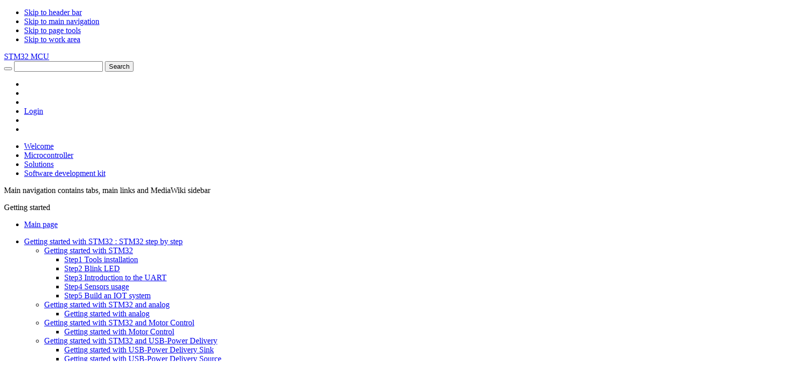

--- FILE ---
content_type: text/html; charset=UTF-8
request_url: https://wiki.stmicroelectronics.cn/stm32mcu/wiki/STM32StepByStep:Getting_started_with_USB-Power_Delivery_Dual_Role
body_size: 46713
content:
<!DOCTYPE html>
<html class="client-nojs" lang="en" dir="ltr">
<head>
<meta charset="UTF-8"/>
<title>STM32StepByStep:Getting started with USB-Power Delivery Dual Role - stm32mcu</title>
<script>document.documentElement.className="client-js";RLCONF={"wgBreakFrames":true,"wgSeparatorTransformTable":["",""],"wgDigitTransformTable":["",""],"wgDefaultDateFormat":"dmy","wgMonthNames":["","January","February","March","April","May","June","July","August","September","October","November","December"],"wgRequestId":"6240be7b4db6f7288379dec1","wgCSPNonce":false,"wgCanonicalNamespace":"STM32StepByStep","wgCanonicalSpecialPageName":false,"wgNamespaceNumber":7002,"wgPageName":"STM32StepByStep:Getting_started_with_USB-Power_Delivery_Dual_Role","wgTitle":"Getting started with USB-Power Delivery Dual Role","wgCurRevisionId":58509,"wgRevisionId":58509,"wgArticleId":6225,"wgIsArticle":true,"wgIsRedirect":false,"wgAction":"view","wgUserName":null,"wgUserGroups":["*"],"wgCategories":["Getting started with STM32 and USB-Power Delivery","USB Power Delivery"],"wgPageContentLanguage":"en","wgPageContentModel":"wikitext","wgRelevantPageName":
"STM32StepByStep:Getting_started_with_USB-Power_Delivery_Dual_Role","wgRelevantArticleId":6225,"wgIsProbablyEditable":false,"wgRelevantPageIsProbablyEditable":false,"wgRestrictionEdit":[],"wgRestrictionMove":[],"bsgNSBasePermissions":{"read":[0,5006,7000,7002,7004,7006,7008,7010,7012,7014,7016,7018,7020,7022,7024],"edit":[]},"wgVisualEditor":{"pageLanguageCode":"en","pageLanguageDir":"ltr","pageVariantFallbacks":"en"},"wgPageFormsTargetName":null,"wgPageFormsAutocompleteValues":[],"wgPageFormsAutocompleteOnAllChars":false,"wgPageFormsFieldProperties":[],"wgPageFormsCargoFields":[],"wgPageFormsDependentFields":[],"wgPageFormsCalendarValues":[],"wgPageFormsCalendarParams":[],"wgPageFormsCalendarHTML":null,"wgPageFormsGridValues":[],"wgPageFormsGridParams":[],"wgPageFormsContLangYes":null,"wgPageFormsContLangNo":null,"wgPageFormsContLangMonths":[],"wgPageFormsHeightForMinimizingInstances":800,"wgPageFormsShowOnSelect":[],"wgPageFormsScriptPath":"/stm32mcu/extensions/PageForms","edgValues"
:[],"wgPageFormsEDSettings":null,"wgAmericanDates":false,"srfFilteredConfig":null,"egMapsScriptPath":"/stm32mcu/extensions/Maps/","egMapsDebugJS":false,"egMapsAvailableServices":["leaflet","googlemaps3"],"egMapsLeafletLayersApiKeys":{"MapBox":"","MapQuestOpen":"","Thunderforest":"","GeoportailFrance":""},"wgMediaViewerOnClick":true,"wgMediaViewerEnabledByDefault":true,"wgPopupsFlags":4,"bsgEmbedVideoServices":["ArchiveOrg","Bilibili","DailyMotion","KakaoTV","Loom","NaverTV","Niconico","SharePoint","SoundCloud","SpotifyAlbum","SpotifyArtist","SpotifyTrack","Twitch","TwitchClip","TwitchVod","Vimeo","YouTube","YouTubeOEmbed","YouTubePlaylist","YouTubeVideoList"],"bsgMaxUploadSize":{"php":1073741824,"mediawiki":1073741824},"bsgEnableUploads":false,"bsgFileExtensions":["txt","pdf","gdb"],"bsgImageExtensions":["png","jpg","jpeg","svg","gif"],"bsgPageCollectionPrefix":"Page collection","ESMasterFilter":null,"BSInterWikiPrefixes":["MPUWiki","STM32MPUwiki","W_C","Wiki_contributor","acronym",
"advogato","arxiv","c2find","cache","commons","dictionary","doi","drumcorpswiki","dwjwiki","elibre","emacswiki","foldoc","foxwiki","freebsdman","gentoo-wiki","google","googlegroups","hammondwiki","hrwiki","imdb","kmwiki","linuxwiki","lojban","lqwiki","meatball","mediawikiwiki","memoryalpha","metawiki","metawikimedia","mozillawiki","mw","oeis","openwiki","pmid","pythoninfo","rfc","s23wiki","seattlewireless","senseislibrary","shoutwiki","squeak","stcontributormanual","stm32mpu","stm32mpuwiki","stwikimodel","theopedia","tmbw","tmnet","twiki","uncyclopedia","unreal","usemod","wiki","wikia","wikibooks","wikidata","wikif1","wikihow","wikimedia","wikinews","wikinfo","wikipedia","wikiquote","wikisource","wikispecies","wikiversity","wikivoyage","wikt","wiktionary"],"bsSaferEditIsEditMode":false,"bsSaferEditDisplayWarning":true,"wgVisualEditorToolbarScrollOffset":184,"wgEditSubmitButtonLabelPublish":false,"bsgExportTablesMenuTargetSelector":"#mw-content-text table.bs-exportable, .mw-datatable",
"DefaultReminderPeriod":1770022917,"bsgReminderRegisteredTypes":{"page":{"type":"page","LabelMsgKey":"bs-reminder-type-page","LabelMsg":"Page"},"expiry":{"type":"expiry","LabelMsgKey":"bs-expiry-reminder-type-expiry","LabelMsg":"Expiry"},"":{"type":"page","LabelMsgKey":"bs-reminder-type-page","LabelMsg":"Page"}},"stContentTransferEnabled":true,"bsgUEExportDialogPluginRLModules":["ext.bluespice.universalExport.exportDialog.pluginRegistry","ext.bluespice.ueModuleHtml.ue-export-dialog-plugin.html","ext.bluespice.ueModulePDF.ue-export-dialog-plugin.pdf"],"bsUEModulePDFDefaultTemplate":"ST","bsUEModulePDFAvailableTemplates":["ST","ST_Book"],"bsPrivacyCookieConsentHandlerConfig":{"class":"bs.privacy.cookieConsent.OneTrust","map":{"C0001":[{"type":"exact","name":"sfr_5dd51f153ea4_session"},{"type":"exact","name":"sfr_5dd51f153ea4mwuser-sessionId"},{"type":"exact","name":"sfr_5dd51f153ea4UserID"},{"type":"exact","name":"sfr_5dd51f153ea4UserName"},{"type":"regex","name":"Optanon.*"},{"type":
"exact","name":"sfr_5dd51f153ea4notificationFlag"}],"C0003":[{"type":"exact","name":"sfr_5dd51f153ea4BlueSpiceDiscovery"},{"type":"exact","name":"VEE"},{"type":"exact","name":"UseDC"},{"type":"exact","name":"UseCDNCache"},{"type":"exact","name":"forceHTTPS"},{"type":"regex","name":"ext-.*"}]},"cookieName":"OptanonConsent","cookiePrefix":"sfr_5dd51f153ea4","cookiePath":"/stm32mcu","RLModule":"ext.bs.privacy.cookieconsent.onetrust.handler","acceptMandatory":true,"scriptURL":"https://www.st.com/astatic/onetrust/wikicn/OneTrust.js"},"bsgDeferredNotifications":[]};RLSTATE={"site.styles":"ready","user.styles":"ready","user":"ready","user.options":"loading","ext.cite.styles":"ready","ext.pygments":"ready","jquery.makeCollapsible.styles":"ready","ext.bluespice.NSFRC.insertFile.styles":"ready","ext.bluespice.styles":"ready","ext.bluespice.compat.vector.styles":"ready","ext.bluespice.bookshelf.chapter-pager.styles":"ready","ext.bluespice.bookshelf.booknav.styles":"ready",
"ext.bluespice.insertcategory.discovery.styles":"ready","ext.pageassignments.styles":"ready","ext.bluespice.visualEditorConnector.colors":"ready","ext.bluespice.visualEditorConnector.tables":"ready","ext.visualEditor.desktopArticleTarget.noscript":"ready","ext.bluespice.exportTables.contentTables.styles":"ready","ext.st.review.styles":"ready","ext.srf.styles":"ready","ext.smw.style":"ready","ext.smw.tooltip.styles":"ready","ext.contentStabilization.view.styles":"ready","ext.bluespice.pageTemplates.standardtemplate.styles":"ready","skin.discovery.mw.skinning.interface":"ready","skin.discovery.bootstrap.styles":"ready","skin.discovery.bluespice.styles":"ready","skin.discovery.bluespice.themes.default":"ready","skin.discovery.skip-links.styles":"ready","skin.discovery.navbar-primary.styles":"ready","skin.z-stm.header.styles":"ready","skin.discovery.main.styles":"ready","skin.discovery.aftercontent.styles":"ready","skin.discovery.footer.styles":"ready","skin.z-stm.footer.styles":"ready",
"skin.discovery.back-to-top.styles":"ready","skin.discovery.sidebar-primary.styles":"ready","skin.discovery.sidebar-secondary.styles":"ready","skin.z-stm.sidebar-secondary.styles":"ready","skin.z-stm.styles":"ready"};RLPAGEMODULES=["ext.menuEditor.boostrap","ext.smw.style","ext.smw.tooltips","ext.cite.ux-enhancements","smw.entityexaminer","ext.preToClip","site","mediawiki.page.ready","jquery.makeCollapsible","mediawiki.toc","ext.bluespice.extendedsearch.searchform","mwstake.component.commonui.tree-component","skin.discovery.details-panel.scripts","skin.discovery.shareoptions","skin.z-stm.sidebar-secondary-toc","ext.bluespice.distribution.styles","mmv.head","mmv.bootstrap.autostart","ext.bluespice.NSFRC","ext.bluespice.NSFRC.insertFile","ext.bluespice.NSFRC.BS.grid.FileRepo","ext.bluespice.NSFRC.multiUpload","mediawiki.Title.newFromImg","ext.bluespice","ext.bluespice.articleinfo.general","ext.bluespice.bookshelf.navigationTab","ext.blueSpiceExtendedSearch.SearchFieldAutocomplete",
"ext.bluespice.insertcategory.editor.dialog.bootstrap","ext.bluespice.uploader.bootstrap","ext.bluespice.multiUpload","ext.pageassignments.scripts","ext.qrcode.dialog","ext.bluespice.saferedit.init","ext.bluespice.ueModuleBookPDF.contextMenu","ext.bluespice.watchlist.myWatchlistWindow.bootstrap","ext.bluespice.whoisonline","ext.bluespice.whoisonline.styles","ext.visualEditor.desktopArticleTarget.init","ext.visualEditor.targetLoader","ext.bluespice.exportTables.main","ext.bluespice.exportTables.CRUDGridPanel.button","ext.bluespice.reminder","ext.bluespice.Expiry","ext.BSSMWConnector","ext.bluespice.filterabletables","ext.st.util","ext.st.approval.bootstrap","ext.st.wikiEditor.table-style.override","ext.st.hide.edit.section","ext.st.fixes","ext.enhancedUpload.ve.bootstrap","ext.enhancedUpload.uploadDialog.bootstrap","ext.contentdroplets.bootstrap","ext.popups","ext.contentStabilization.bootstrap","ext.sectionAnchors.scripts","ext.contentProvisioning.bootstrap",
"ext.bluespice.universalExport.exportDialog.pluginRegistry","ext.bluespice.universalExport.exportDialog","ext.bs.privacy.cookieconsent.onetrust.register","ext.bs.privacy.cookieconsent","ext.adobeanalyticsconnector.downloadLinkHandler","skin.z-stm.force-primary-sidebar","skin.discovery.bootstrap.scripts","skin.discovery.bluespice.scripts","skin.discovery.back-to-top.scripts","skin.discovery.bluespice.sidebar-primary.scripts","ext.standardDialogs"];</script>
<script>(RLQ=window.RLQ||[]).push(function(){mw.loader.implement("user.options@12s5i",function($,jQuery,require,module){mw.user.tokens.set({"patrolToken":"+\\","watchToken":"+\\","csrfToken":"+\\"});});});</script>
<link rel="stylesheet" href="/stm32mcu/load.php?lang=en&amp;modules=ext.bluespice.NSFRC.insertFile.styles%7Cext.bluespice.bookshelf.booknav.styles%7Cext.bluespice.bookshelf.chapter-pager.styles%7Cext.bluespice.compat.vector.styles%7Cext.bluespice.exportTables.contentTables.styles%7Cext.bluespice.insertcategory.discovery.styles%7Cext.bluespice.pageTemplates.standardtemplate.styles%7Cext.bluespice.styles%7Cext.bluespice.visualEditorConnector.colors%2Ctables%7Cext.cite.styles%7Cext.contentStabilization.view.styles%7Cext.pageassignments.styles%7Cext.pygments%7Cext.smw.style%7Cext.smw.tooltip.styles%7Cext.srf.styles%7Cext.st.review.styles%7Cext.visualEditor.desktopArticleTarget.noscript%7Cjquery.makeCollapsible.styles%7Cskin.discovery.aftercontent.styles%7Cskin.discovery.back-to-top.styles%7Cskin.discovery.bluespice.styles%7Cskin.discovery.bluespice.themes.default%7Cskin.discovery.bootstrap.styles%7Cskin.discovery.footer.styles%7Cskin.discovery.main.styles%7Cskin.discovery.mw.skinning.interface%7Cskin.discovery.navbar-primary.styles%7Cskin.discovery.sidebar-primary.styles%7Cskin.discovery.sidebar-secondary.styles%7Cskin.discovery.skip-links.styles%7Cskin.z-stm.footer.styles%7Cskin.z-stm.header.styles%7Cskin.z-stm.sidebar-secondary.styles%7Cskin.z-stm.styles&amp;only=styles&amp;skin=stm-skin"/>
<script async="" src="/stm32mcu/load.php?lang=en&amp;modules=startup&amp;only=scripts&amp;raw=1&amp;skin=stm-skin"></script>
<style>#mw-indicator-mw-helplink {display:none;}</style><style>.smw-callout { display: none; }</style>
<meta name="ResourceLoaderDynamicStyles" content=""/>
<link rel="stylesheet" href="/stm32mcu/load.php?lang=en&amp;modules=site.styles&amp;only=styles&amp;skin=stm-skin"/>
<meta name="generator" content="MediaWiki 1.39.6"/>
<meta name="format-detection" content="telephone=no"/>
<meta name="viewport" content="width=1000"/>
<meta name="viewport" content="width=device-width, initial-scale=1"/>
<meta name="google-site-verification" content="Qce5M_zka6fRTfEDr9eNgTr_Z1K3eCofIevRhhuYLZE"/>
<link rel="alternate" type="application/rdf+xml" title="STM32StepByStep:Getting started with USB-Power Delivery Dual Role" href="/stm32mcu/index.php?title=Special:ExportRDF/STM32StepByStep:Getting_started_with_USB-Power_Delivery_Dual_Role&amp;xmlmime=rdf"/>
<link rel="alternate" hreflang="en" href="https://wiki.st.com/stm32mcu/wiki/STM32StepByStep:Getting_started_with_USB-Power_Delivery_Dual_Role"/>
<link rel="icon" href="https://wiki.stmicroelectronics.cn/stm32mcu/nsfr_img_auth.php/d/d6/flexiskin-images-favicon.png"/>
<link rel="search" type="application/opensearchdescription+xml" href="/stm32mcu/opensearch_desc.php" title="stm32mcu (en)"/>
<link rel="EditURI" type="application/rsd+xml" href="https://wiki.stmicroelectronics.cn/stm32mcu/api.php?action=rsd"/>
<link rel="canonical" href="https://wiki.stmicroelectronics.cn/stm32mcu/wiki/STM32StepByStep:Getting_started_with_USB-Power_Delivery_Dual_Role"/>
<script type="text/javascript" nonce="">var digitalData = {"pageInstanceID":"STM32StepByStep:Getting_started_with_USB-Power_Delivery_Dual_Role:mock","page":{"pageInfo":{"isIframe":"No","contentIframe":"No","pageName":"STM32StepByStep:Getting started with USB-Power Delivery Dual Role","hierarchie1":"STM32StepByStep:Getting started with USB-Power Delivery Dual Role","hierarchie2":"","pageShortName":"Getting started with USB-Power Delivery Dual Role","previous":{"pageShortName":""},"server":"https://wiki.stmicroelectronics.cn","destinationURL":"https://wiki.stmicroelectronics.cn/stm32mcu/wiki/STM32StepByStep:Getting_started_with_USB-Power_Delivery_Dual_Role","downloadURL":"","urlShortcut":"","breadCrumbs":"STM32StepByStep:Getting started with USB-Power Delivery Dual Role","referringURL":"","sysEnv":"web"},"category":{"primaryCategory":"Getting started with USB-Power Delivery Dual Role","error":"","type":"STM32StepByStep","version":"2025-08-04"},"attributes":{"language":"English","version":"2018-10-23"}},"version":"1.0","user":[{"profile":[{"profileInfo":{"profileID":0},"attributes":{"Logged":false}}]}]};</script>
<script src="https://wiki.stmicroelectronics.cn//stm32mcu/extensions/AdobeAnalyticsConnector/resources/modifyData.js"></script>

<script>(window.BOOMR_mq=window.BOOMR_mq||[]).push(["addVar",{"rua.upush":"false","rua.cpush":"false","rua.upre":"false","rua.cpre":"false","rua.uprl":"false","rua.cprl":"false","rua.cprf":"false","rua.trans":"","rua.cook":"false","rua.ims":"false","rua.ufprl":"false","rua.cfprl":"false","rua.isuxp":"false","rua.texp":"norulematch","rua.ceh":"false","rua.ueh":"false","rua.ieh.st":"0"}]);</script>
                              <script>!function(e){var n="https://s.go-mpulse.net/boomerang/";if("False"=="True")e.BOOMR_config=e.BOOMR_config||{},e.BOOMR_config.PageParams=e.BOOMR_config.PageParams||{},e.BOOMR_config.PageParams.pci=!0,n="https://s2.go-mpulse.net/boomerang/";if(window.BOOMR_API_key="6LYNW-NX2GB-R7JSJ-V4BHQ-HVATR",function(){function e(){if(!o){var e=document.createElement("script");e.id="boomr-scr-as",e.src=window.BOOMR.url,e.async=!0,i.parentNode.appendChild(e),o=!0}}function t(e){o=!0;var n,t,a,r,d=document,O=window;if(window.BOOMR.snippetMethod=e?"if":"i",t=function(e,n){var t=d.createElement("script");t.id=n||"boomr-if-as",t.src=window.BOOMR.url,BOOMR_lstart=(new Date).getTime(),e=e||d.body,e.appendChild(t)},!window.addEventListener&&window.attachEvent&&navigator.userAgent.match(/MSIE [67]\./))return window.BOOMR.snippetMethod="s",void t(i.parentNode,"boomr-async");a=document.createElement("IFRAME"),a.src="about:blank",a.title="",a.role="presentation",a.loading="eager",r=(a.frameElement||a).style,r.width=0,r.height=0,r.border=0,r.display="none",i.parentNode.appendChild(a);try{O=a.contentWindow,d=O.document.open()}catch(_){n=document.domain,a.src="javascript:var d=document.open();d.domain='"+n+"';void(0);",O=a.contentWindow,d=O.document.open()}if(n)d._boomrl=function(){this.domain=n,t()},d.write("<bo"+"dy onload='document._boomrl();'>");else if(O._boomrl=function(){t()},O.addEventListener)O.addEventListener("load",O._boomrl,!1);else if(O.attachEvent)O.attachEvent("onload",O._boomrl);d.close()}function a(e){window.BOOMR_onload=e&&e.timeStamp||(new Date).getTime()}if(!window.BOOMR||!window.BOOMR.version&&!window.BOOMR.snippetExecuted){window.BOOMR=window.BOOMR||{},window.BOOMR.snippetStart=(new Date).getTime(),window.BOOMR.snippetExecuted=!0,window.BOOMR.snippetVersion=12,window.BOOMR.url=n+"6LYNW-NX2GB-R7JSJ-V4BHQ-HVATR";var i=document.currentScript||document.getElementsByTagName("script")[0],o=!1,r=document.createElement("link");if(r.relList&&"function"==typeof r.relList.supports&&r.relList.supports("preload")&&"as"in r)window.BOOMR.snippetMethod="p",r.href=window.BOOMR.url,r.rel="preload",r.as="script",r.addEventListener("load",e),r.addEventListener("error",function(){t(!0)}),setTimeout(function(){if(!o)t(!0)},3e3),BOOMR_lstart=(new Date).getTime(),i.parentNode.appendChild(r);else t(!1);if(window.addEventListener)window.addEventListener("load",a,!1);else if(window.attachEvent)window.attachEvent("onload",a)}}(),"".length>0)if(e&&"performance"in e&&e.performance&&"function"==typeof e.performance.setResourceTimingBufferSize)e.performance.setResourceTimingBufferSize();!function(){if(BOOMR=e.BOOMR||{},BOOMR.plugins=BOOMR.plugins||{},!BOOMR.plugins.AK){var n=""=="true"?1:0,t="",a="aobylaixibyey2lyp4aq-f-5b89fc3d0-clientnsv4-s.akamaihd.net",i="false"=="true"?2:1,o={"ak.v":"39","ak.cp":"1710682","ak.ai":parseInt("1107307",10),"ak.ol":"0","ak.cr":9,"ak.ipv":4,"ak.proto":"h2","ak.rid":"4d656119","ak.r":42169,"ak.a2":n,"ak.m":"","ak.n":"essl","ak.bpcip":"3.131.133.0","ak.cport":55524,"ak.gh":"23.52.43.87","ak.quicv":"","ak.tlsv":"tls1.3","ak.0rtt":"","ak.0rtt.ed":"","ak.csrc":"-","ak.acc":"","ak.t":"1769504513","ak.ak":"hOBiQwZUYzCg5VSAfCLimQ==eTTRdzAHg24HRfVEsCRObYjPYHl9fPc5OJ6f81AXLlr5enyYMJGcyyYs7RLHoamw3zPlilSUed6kB6D75RVJMeuoX4gg8Yp6LNaSggShfRsOtvGLZAYs2YPU9oYV9KPaPald222mRqD8241Yf4Ls9OFjNEbzeh662KjJfYM5R1QszywXC6f3ypI8/b/Z3LRhGWAJeXJOlpHB3SG1Qhcy/xljSgyz4e+2QFCf6bC9emTeY1lfjusYpAQirSLPUKJbpM+m5/AhdbUgtF9CyaDnQN7Zd2btSNJa3qzcRY2Xpscg8S1IhiKyhR2N8PIUPP+rZUFHvGHl7W3ehYGNav4zxPi+26ZbPlYjKSvXpjrrX6hnVRy/m1BaQMYH0Srfd2NNcY4oKAhL6V0m+iPJy/jtCzRqz/VHT006JTDY1zWPj5A=","ak.pv":"10","ak.dpoabenc":"","ak.tf":i};if(""!==t)o["ak.ruds"]=t;var r={i:!1,av:function(n){var t="http.initiator";if(n&&(!n[t]||"spa_hard"===n[t]))o["ak.feo"]=void 0!==e.aFeoApplied?1:0,BOOMR.addVar(o)},rv:function(){var e=["ak.bpcip","ak.cport","ak.cr","ak.csrc","ak.gh","ak.ipv","ak.m","ak.n","ak.ol","ak.proto","ak.quicv","ak.tlsv","ak.0rtt","ak.0rtt.ed","ak.r","ak.acc","ak.t","ak.tf"];BOOMR.removeVar(e)}};BOOMR.plugins.AK={akVars:o,akDNSPreFetchDomain:a,init:function(){if(!r.i){var e=BOOMR.subscribe;e("before_beacon",r.av,null,null),e("onbeacon",r.rv,null,null),r.i=!0}return this},is_complete:function(){return!0}}}}()}(window);</script></head>
<body class="mediawiki ltr sitedir-ltr mw-hide-empty-elt ns-7002 ns-subject page-STM32StepByStep_Getting_started_with_USB-Power_Delivery_Dual_Role rootpage-STM32StepByStep_Getting_started_with_USB-Power_Delivery_Dual_Role skin-stm-skin action-view mw-rcfilters-ui-initialized bs-cusom-menu-active"><script>/** I should prevent fouc */</script>
<div class="navbar-primary-height d-block"></div>
<nav class="skip-links visually-hidden-focusable" aria-label="Skip to links">
	<ul><li><a class="mw-jump-link" href="#nb-pri">Skip to header bar</a></li><li><a class="mw-jump-link" href="#sb-pri-cnt">Skip to main navigation</a></li><li><a class="mw-jump-link" href="#sb-sec-cnt">Skip to page tools</a></li><li><a class="mw-jump-link" href="#main">Skip to work area</a></li></ul>
</nav>
<div id="header">
	<nav id="nb-pri" class="navbar fixed-top hw-navbar-expand d-block navbar-primary-height stm-header" aria-label="Header bar">
	<div class="row px-1 align-items-center">
		<div class="east-col-nav col-xxl-3 col-xl-4 col-md-5 col-sm-4 col-4 d-flex align-items-center h-100">
			<a id="sb-pri-tgl-btn" class="ico-btn btn sb-toggle bi-list mr-4 my-auto d-none d-md-block" href="" title="Close primary sidebar" data-bs-target=&quot;#sb-pri-cnt&quot; role="button" aria-label="Close primary sidebar" aria-expanded="false" aria-controls="sb-pri-cnt"></a>
			<a id="stm-logo-link" class="mx-0 mx-md-4 mx-lg-4 mw-wiki-logo" title="Main Page" aria-label="Main Page" alt="Main Page" href="/stm32mcu/wiki/Main_Page">
				<div id="stm-logo-top-div" style="background-image:url('https://wiki.stmicroelectronics.cn/stm32mcu/nsfr_img_auth.php/d/db/flexiskin-images-logo.png');"></div>
				<div id="stm-logo-bottom-div">
					<div id="stm-logo-bottom-text">
						<span>STM32 MCU</span>
					</div>
				</div>
			</a>
		</div>
		<div class="center-col-nav col-xxl-6 col-xl-5 col-md-4 col-sm-8 col-8 d-flex align-items-center h-100">
			<form id="bs-extendedsearch-box" class="form-inline input-group" action="/stm32mcu/wiki/Special:SearchCenter" method="POST" role="search">
	<button id="mw-searchButton" class="input-group-text bi bi-search" aria-label="Start search" title="Start search" type="submit"></button>
	<input id="bs-extendedsearch-input" class="form-control input_pass" type="text" aria-label="Search" autocomplete="off" name="raw_term" >
	<input type="hidden" name="title" value="Special:SearchCenter">
	<input type="hidden" name="fulltext" value="1">
	<button id="st-search-btn" class="btn btn-default" aria-label="Start search" title="Start search" type="submit">Search</button>
</form>
		</div>

		<div class="west-col-nav col-xxl-3 col-xl-3 col-md-3 col-sm-12 col-12 d-flex h-100" id="nb-pri-itms">
			<ul class="navbar-nav w-100 align-items-center">
				<li class="nav-item d-sm-block d-md-none d-lg-none d-xl-none d-xxl-none">
					<a id="sb-tgl-mobile-pri" class="ico-btn btn sb-toggle bi-list mr-4 my-auto" href="" title="Close primary sidebar" data-bs-target=&quot;#sb-pri-cnt&quot; role="button" aria-label="Close primary sidebar" aria-expanded="false" aria-controls="sb-pri-cnt"></a>
				</li>
				<li class="nav-item"></li>
				
				<li class="nav-item"></li>
				<li class="nav-item"><a id="usr-login" href="/stm32mcu/index.php?title=Special:Login&amp;returnto=STM32StepByStep:Getting_started_with_USB-Power_Delivery_Dual_Role" title="Login" aria-label="Login">Login</a></li>
				<li class="nav-item"></li>
				<li class="nav-item"><a id="sb-sec-tgl-btn" class="ico-btn bi-wrench sb-toggle" href="" title="Close secondary sidebar" data-bs-target=&quot;#sb-sec-cnt&quot; role="button" aria-label="Close secondary sidebar" aria-expanded="false" aria-controls="sb-sec-cnt"></a></li>
			</ul>
		</div>
	</div>
</nav>
<div id="stm-header" class="align-items-center">
	<div id="stm-tabs" class="stm-tabs card w-100"><ul class="stm-tabs-list bs-custom-menu contenttab" id="stm-tabslist"><li class="level-1 list-group-item" id="Category:WelcomeTab"><a href="/stm32mcu/wiki/Main_Page" title="Welcome">Welcome</a></li><li class="level-1 list-group-item active" id="Category:MicrocontrollerTab"><a href="/stm32mcu/wiki/Microcontroller" title="Microcontroller">Microcontroller</a></li><li class="level-1 list-group-item" id="Category:SolutionsTab"><a href="/stm32mcu/wiki/Solutions" title="Solutions">Solutions</a></li><li class="level-1 list-group-item" id="Category:SoftwaredevelopmentkitTab"><a href="/stm32mcu/wiki/Software_development_kit" title="Software development kit">Software development kit</a></li></ul></div>
</div>
</div>
<div id="wrapper" class="row align-items-center wrapper mx-0">
	<div id="sb-pri-cnt" class="col col-west px-0 collapse">
	<nav id="sb-pri" class="tab-content stacked-tabs">
		<div class="main-tab-pane tab-pane fade show active" id="tp-main" role="tabpanel" aria-describedby ="tp-main-desc">
			<div id="tp-main-desc" class="visually-hidden">Main navigation contains tabs, main links and MediaWiki sidebar</div>
			<ul class="nav nav-tabs list-group" role="tablist">
			</ul>
			<div id="mw-links" class="card w-100 bg-transp">
	<div id="n-links-navigation" class="card w-100 bg-transp">
	<div id="n-links-navigation-head" class="card-header menu-title" role="heading" tabindex="0">
	Getting started
</div>
<ul  id="n-links-navigationlist-group-body" class="list-group" aria-labelledby=&quot;n-links-navigation-head&quot;>
	<li class="list-group-item">
		<a id="n-mainpage-description" href="/stm32mcu/wiki/Main_Page" title="Visit the main page" rel="nofollow">Main page</a>
	</li>
</ul>
</div>
</div><div id="st-category-tree-pnl" class="card w-100 bg-transp">
	<div id="st-category-tree-pnl-menu" class="mws-tree-cnt root w-100 bg-transp" role="tree"  aria-label="st-category-tree-pnl-menu" tabindex="0">
	<ul class="mws-tree">
		<li id="96d888" class="mws-tree-item  expanded expanded"  role="treeitem">
	<div>
		<a class="mws-tree-expander expanded" aria-expanded="true" role="button" tabindex="0" aria-label="Getting started with STM32 : STM32 step by step" aria-controlls="96d888-children" aria-haspopup="true"></a><a id="96d888-label" class="mws-tree-item-label" href="/stm32mcu/wiki/Category:Getting_started_with_STM32_:_STM32_step_by_step">Getting started with STM32 : STM32 step by step</a>
	</div>
	<div class="mws-tree-cnt show" role="tree" aria-labelledby="96d888-label" aria-expanded="expanded" tabindex="0">
		<ul class="mws-tree-item-children" id="96d888-children">
			<li id="e7ce07" class="mws-tree-item "  role="treeitem">
	<div>
		<a class="mws-tree-expander collapsed" aria-expanded="false" role="button" tabindex="0" aria-label="Getting started with STM32" aria-controlls="e7ce07-children" aria-haspopup="true"></a><a id="e7ce07-label" class="mws-tree-item-label" href="/stm32mcu/wiki/Category:Getting_started_with_STM32">Getting started with STM32</a>
	</div>
	<div class="mws-tree-cnt" role="tree" aria-labelledby="e7ce07-label" aria-expanded="expanded" tabindex="0">
		<ul class="mws-tree-item-children" id="e7ce07-children">
			<li id="e3b92c" class="mws-tree-item  page leaf"  role="treeitem">
	<div>
		<a id="e3b92c-label" class="mws-tree-item-label" href="/stm32mcu/wiki/STM32StepByStep:Step1_Tools_installation">Step1 Tools installation</a>
	</div>
</li>
<li id="15f545" class="mws-tree-item  page leaf"  role="treeitem">
	<div>
		<a id="15f545-label" class="mws-tree-item-label" href="/stm32mcu/wiki/STM32StepByStep:Step2_Blink_LED">Step2 Blink LED</a>
	</div>
</li>
<li id="0d3091" class="mws-tree-item  page leaf"  role="treeitem">
	<div>
		<a id="0d3091-label" class="mws-tree-item-label" href="/stm32mcu/wiki/STM32StepByStep:Step3_Introduction_to_the_UART">Step3 Introduction to the UART</a>
	</div>
</li>
<li id="c71d87" class="mws-tree-item  page leaf"  role="treeitem">
	<div>
		<a id="c71d87-label" class="mws-tree-item-label" href="/stm32mcu/wiki/STM32StepByStep:Step4_Sensors_usage">Step4 Sensors usage</a>
	</div>
</li>
<li id="cac888" class="mws-tree-item  page leaf"  role="treeitem">
	<div>
		<a id="cac888-label" class="mws-tree-item-label" href="/stm32mcu/wiki/STM32StepByStep:Step5_Build_an_IOT_system">Step5 Build an IOT system</a>
	</div>
</li>

		</ul>
	</div>
</li>
<li id="4f644c" class="mws-tree-item "  role="treeitem">
	<div>
		<a class="mws-tree-expander collapsed" aria-expanded="false" role="button" tabindex="0" aria-label="Getting started with STM32 and analog" aria-controlls="4f644c-children" aria-haspopup="true"></a><a id="4f644c-label" class="mws-tree-item-label" href="/stm32mcu/wiki/Category:Getting_started_with_STM32_and_analog">Getting started with STM32 and analog</a>
	</div>
	<div class="mws-tree-cnt" role="tree" aria-labelledby="4f644c-label" aria-expanded="expanded" tabindex="0">
		<ul class="mws-tree-item-children" id="4f644c-children">
			<li id="6b0d5c" class="mws-tree-item  page leaf"  role="treeitem">
	<div>
		<a id="6b0d5c-label" class="mws-tree-item-label" href="/stm32mcu/wiki/STM32StepByStep:Getting_started_with_analog">Getting started with analog</a>
	</div>
</li>

		</ul>
	</div>
</li>
<li id="e40798" class="mws-tree-item "  role="treeitem">
	<div>
		<a class="mws-tree-expander collapsed" aria-expanded="false" role="button" tabindex="0" aria-label="Getting started with STM32 and Motor Control" aria-controlls="e40798-children" aria-haspopup="true"></a><a id="e40798-label" class="mws-tree-item-label" href="/stm32mcu/wiki/Category:Getting_started_with_STM32_and_Motor_Control">Getting started with STM32 and Motor Control</a>
	</div>
	<div class="mws-tree-cnt" role="tree" aria-labelledby="e40798-label" aria-expanded="expanded" tabindex="0">
		<ul class="mws-tree-item-children" id="e40798-children">
			<li id="893481" class="mws-tree-item  page leaf"  role="treeitem">
	<div>
		<a id="893481-label" class="mws-tree-item-label" href="/stm32mcu/wiki/STM32StepByStep:Getting_started_with_Motor_Control">Getting started with Motor Control</a>
	</div>
</li>

		</ul>
	</div>
</li>
<li id="bc8b42" class="mws-tree-item  expanded expanded"  role="treeitem">
	<div>
		<a class="mws-tree-expander expanded" aria-expanded="true" role="button" tabindex="0" aria-label="Getting started with STM32 and USB-Power Delivery" aria-controlls="bc8b42-children" aria-haspopup="true"></a><a id="bc8b42-label" class="mws-tree-item-label" href="/stm32mcu/wiki/Category:Getting_started_with_STM32_and_USB-Power_Delivery">Getting started with STM32 and USB-Power Delivery</a>
	</div>
	<div class="mws-tree-cnt show" role="tree" aria-labelledby="bc8b42-label" aria-expanded="expanded" tabindex="0">
		<ul class="mws-tree-item-children" id="bc8b42-children">
			<li id="17bcf3" class="mws-tree-item  page leaf"  role="treeitem">
	<div>
		<a id="17bcf3-label" class="mws-tree-item-label" href="/stm32mcu/wiki/STM32StepByStep:Getting_started_with_USB-Power_Delivery_Sink">Getting started with USB-Power Delivery Sink</a>
	</div>
</li>
<li id="f2ded8" class="mws-tree-item  page leaf"  role="treeitem">
	<div>
		<a id="f2ded8-label" class="mws-tree-item-label" href="/stm32mcu/wiki/STM32StepByStep:Getting_started_with_USB-Power_Delivery_Source">Getting started with USB-Power Delivery Source</a>
	</div>
</li>
<li id="c534aa" class="mws-tree-item  page leaf"  role="treeitem">
	<div>
		<a id="c534aa-label" class="mws-tree-item-label" href="/stm32mcu/wiki/STM32StepByStep:Getting_started_with_USB_Type-C_only_Source">Getting started with USB Type-C only Source</a>
	</div>
</li>
<li id="6a0778" class="mws-tree-item active page leaf"  role="treeitem">
	<div>
		<a id="6a0778-label" class="mws-tree-item-label" href="/stm32mcu/wiki/STM32StepByStep:Getting_started_with_USB-Power_Delivery_Dual_Role">Getting started with USB-Power Delivery Dual Role</a>
	</div>
</li>

		</ul>
	</div>
</li>
<li id="b4cff2" class="mws-tree-item "  role="treeitem">
	<div>
		<a class="mws-tree-expander collapsed" aria-expanded="false" role="button" tabindex="0" aria-label="Getting started with STM32 security" aria-controlls="b4cff2-children" aria-haspopup="true"></a><a id="b4cff2-label" class="mws-tree-item-label" href="/stm32mcu/wiki/Category:Getting_started_with_STM32_security">Getting started with STM32 security</a>
	</div>
	<div class="mws-tree-cnt" role="tree" aria-labelledby="b4cff2-label" aria-expanded="expanded" tabindex="0">
		<ul class="mws-tree-item-children" id="b4cff2-children">
			<li id="ecf0f1" class="mws-tree-item "  role="treeitem">
	<div>
		<a class="mws-tree-expander collapsed" aria-expanded="false" role="button" tabindex="0" aria-label="Getting started with SFI" aria-controlls="ecf0f1-children" aria-haspopup="true"></a><a id="ecf0f1-label" class="mws-tree-item-label" href="/stm32mcu/wiki/Category:Getting_started_with_SFI">Getting started with SFI</a>
	</div>
	<div class="mws-tree-cnt" role="tree" aria-labelledby="ecf0f1-label" aria-expanded="expanded" tabindex="0">
		<ul class="mws-tree-item-children" id="ecf0f1-children">
			<li id="99b9a2" class="mws-tree-item  page leaf"  role="treeitem">
	<div>
		<a id="99b9a2-label" class="mws-tree-item-label" href="/stm32mcu/wiki/STM32StepByStep:SFI_Step-by-step_on_STM32_boards">SFI Step-by-step on STM32 boards</a>
	</div>
</li>
<li id="65e2b2" class="mws-tree-item  page leaf"  role="treeitem">
	<div>
		<a id="65e2b2-label" class="mws-tree-item-label" href="/stm32mcu/wiki/STM32StepByStep:SFI_Step-by-step_on_STM32H735_Discovery_Kit">SFI Step-by-step on STM32H735 Discovery Kit</a>
	</div>
</li>
<li id="8abf63" class="mws-tree-item  page leaf"  role="treeitem">
	<div>
		<a id="8abf63-label" class="mws-tree-item-label" href="/stm32mcu/wiki/STM32StepByStep:SFIx_Step-by-step_on_STM32H735_Discovery_Kit">SFIx Step-by-step on STM32H735 Discovery Kit</a>
	</div>
</li>
<li id="3a08ed" class="mws-tree-item  page leaf"  role="treeitem">
	<div>
		<a id="3a08ed-label" class="mws-tree-item-label" href="/stm32mcu/wiki/STM32StepByStep:SFI_Step-by-step_on_B-U585I-IOT02A">SFI Step-by-step on B-U585I-IOT02A</a>
	</div>
</li>

		</ul>
	</div>
</li>
<li id="9f7aaa" class="mws-tree-item "  role="treeitem">
	<div>
		<a class="mws-tree-expander collapsed" aria-expanded="false" role="button" tabindex="0" aria-label="Getting started with STM32U0 security" aria-controlls="9f7aaa-children" aria-haspopup="true"></a><a id="9f7aaa-label" class="mws-tree-item-label" href="/stm32mcu/wiki/Category:Getting_started_with_STM32U0_security">Getting started with STM32U0 security</a>
	</div>
	<div class="mws-tree-cnt" role="tree" aria-labelledby="9f7aaa-label" aria-expanded="expanded" tabindex="0">
		<ul class="mws-tree-item-children" id="9f7aaa-children">
			<li id="3f8382" class="mws-tree-item  page leaf"  role="treeitem">
	<div>
		<a id="3f8382-label" class="mws-tree-item-label" href="/stm32mcu/wiki/Security:Getting_started_with_STM32U0_security">Getting started with STM32U0 security</a>
	</div>
</li>
<li id="7617f9" class="mws-tree-item  page leaf"  role="treeitem">
	<div>
		<a id="7617f9-label" class="mws-tree-item-label" href="/stm32mcu/wiki/Security:How_to_start_with_OEMiRoT_on_STM32U0">How to start with OEMiRoT on STM32U0</a>
	</div>
</li>
<li id="b3c484" class="mws-tree-item  page leaf"  role="treeitem">
	<div>
		<a id="b3c484-label" class="mws-tree-item-label" href="/stm32mcu/wiki/Security:How_to_start_with_OEMiSB_on_STM32U0">How to start with OEMiSB on STM32U0</a>
	</div>
</li>
<li id="b7a679" class="mws-tree-item  page leaf"  role="treeitem">
	<div>
		<a id="b7a679-label" class="mws-tree-item-label" href="/stm32mcu/wiki/Security:How_to_start_with_RDP_for_STM32U0_MCUs">How to start with RDP for STM32U0 MCUs</a>
	</div>
</li>

		</ul>
	</div>
</li>
<li id="f88247" class="mws-tree-item "  role="treeitem">
	<div>
		<a class="mws-tree-expander collapsed" aria-expanded="false" role="button" tabindex="0" aria-label="Getting started with STM32H5 security" aria-controlls="f88247-children" aria-haspopup="true"></a><a id="f88247-label" class="mws-tree-item-label" href="/stm32mcu/wiki/Category:Getting_started_with_STM32H5_security">Getting started with STM32H5 security</a>
	</div>
	<div class="mws-tree-cnt" role="tree" aria-labelledby="f88247-label" aria-expanded="expanded" tabindex="0">
		<ul class="mws-tree-item-children" id="f88247-children">
			<li id="0eec81" class="mws-tree-item "  role="treeitem">
	<div>
		<a class="mws-tree-expander collapsed" aria-expanded="false" role="button" tabindex="0" aria-label="How to start with ROT on STM32H5" aria-controlls="0eec81-children" aria-haspopup="true"></a><a id="0eec81-label" class="mws-tree-item-label" href="/stm32mcu/wiki/Category:How_to_start_with_ROT_on_STM32H5">How to start with ROT on STM32H5</a>
	</div>
	<div class="mws-tree-cnt" role="tree" aria-labelledby="0eec81-label" aria-expanded="expanded" tabindex="0">
		<ul class="mws-tree-item-children" id="0eec81-children">
			<li id="6f31e7" class="mws-tree-item  page leaf"  role="treeitem">
	<div>
		<a id="6f31e7-label" class="mws-tree-item-label" href="/stm32mcu/wiki/Security:How_to_adapt_a_user_application_to_ROT_for_STM32H5">How to adapt a user application to ROT for STM32H5</a>
	</div>
</li>

		</ul>
	</div>
</li>
<li id="68e93a" class="mws-tree-item "  role="treeitem">
	<div>
		<a class="mws-tree-expander collapsed" aria-expanded="false" role="button" tabindex="0" aria-label="How to start with STM32CubeMX and STM32H5 security" aria-controlls="68e93a-children" aria-haspopup="true"></a><a id="68e93a-label" class="mws-tree-item-label" href="/stm32mcu/wiki/Category:How_to_start_with_STM32CubeMX_and_STM32H5_security">How to start with STM32CubeMX and STM32H5 security</a>
	</div>
	<div class="mws-tree-cnt" role="tree" aria-labelledby="68e93a-label" aria-expanded="expanded" tabindex="0">
		<ul class="mws-tree-item-children" id="68e93a-children">
			<li id="032579" class="mws-tree-item  page leaf"  role="treeitem">
	<div>
		<a id="032579-label" class="mws-tree-item-label" href="/stm32mcu/wiki/Security:Secure_Boot_STM32H5_How_to_Introduction">Secure Boot STM32H5 How to Introduction</a>
	</div>
</li>
<li id="805290" class="mws-tree-item  page leaf"  role="treeitem">
	<div>
		<a id="805290-label" class="mws-tree-item-label" href="/stm32mcu/wiki/Security:How_to_start_with_STM32CubeMX_OEMiRoT_Boot_path_on_STM32H573">How to start with STM32CubeMX OEMiRoT Boot path on STM32H573</a>
	</div>
</li>
<li id="a13dfc" class="mws-tree-item  page leaf"  role="treeitem">
	<div>
		<a id="a13dfc-label" class="mws-tree-item-label" href="/stm32mcu/wiki/Security:How_to_start_with_STM32CubeMX_OEMiRoT_Boot_path_on_STM32H563">How to start with STM32CubeMX OEMiRoT Boot path on STM32H563</a>
	</div>
</li>
<li id="38e57e" class="mws-tree-item  page leaf"  role="treeitem">
	<div>
		<a id="38e57e-label" class="mws-tree-item-label" href="/stm32mcu/wiki/Security:How_to_start_with_STM32CubeMX_STiRoT_Boot_path_on_STM32H57">How to start with STM32CubeMX STiRoT Boot path on STM32H57</a>
	</div>
</li>
<li id="e9eee7" class="mws-tree-item  page leaf"  role="treeitem">
	<div>
		<a id="e9eee7-label" class="mws-tree-item-label" href="/stm32mcu/wiki/Security:How_to_start_with_STM32CubeMX_Secure_Manager_on_STM32H57">How to start with STM32CubeMX Secure Manager on STM32H57</a>
	</div>
</li>

		</ul>
	</div>
</li>
<li id="930d60" class="mws-tree-item "  role="treeitem">
	<div>
		<a class="mws-tree-expander collapsed" aria-expanded="false" role="button" tabindex="0" aria-label="How to start with DA on STM32H5" aria-controlls="930d60-children" aria-haspopup="true"></a><a id="930d60-label" class="mws-tree-item-label" href="/stm32mcu/wiki/Category:How_to_start_with_DA_on_STM32H5">How to start with DA on STM32H5</a>
	</div>
	<div class="mws-tree-cnt" role="tree" aria-labelledby="930d60-label" aria-expanded="expanded" tabindex="0">
		<ul class="mws-tree-item-children" id="930d60-children">
			<li id="e10f5f" class="mws-tree-item  page leaf"  role="treeitem">
	<div>
		<a id="e10f5f-label" class="mws-tree-item-label" href="/stm32mcu/wiki/Security:Debug_Authentication_STM32H5_How_to_Introduction">Debug Authentication STM32H5 How to Introduction</a>
	</div>
</li>
<li id="f423b6" class="mws-tree-item  page leaf"  role="treeitem">
	<div>
		<a id="f423b6-label" class="mws-tree-item-label" href="/stm32mcu/wiki/Security:How_to_start_with_DA_access_on_STM32H573_and_H563-TrustZone_disabled_-_stm32mcu">How to start with DA access on STM32H573 and H563-TrustZone disabled - stm32mcu</a>
	</div>
</li>
<li id="51d6e1" class="mws-tree-item  page leaf"  role="treeitem">
	<div>
		<a id="51d6e1-label" class="mws-tree-item-label" href="/stm32mcu/wiki/Security:How_to_start_with_DA_access_on_STM32H503">How to start with DA access on STM32H503</a>
	</div>
</li>
<li id="e0628e" class="mws-tree-item  page leaf"  role="treeitem">
	<div>
		<a id="e0628e-label" class="mws-tree-item-label" href="/stm32mcu/wiki/Security:How_to_start_with_certificate_linked_to_SOC_class_and_ID_on_STM32H5">How to start with certificate linked to SOC class and ID on STM32H5</a>
	</div>
</li>

		</ul>
	</div>
</li>
<li id="4fa21b" class="mws-tree-item "  role="treeitem">
	<div>
		<a class="mws-tree-expander collapsed" aria-expanded="false" role="button" tabindex="0" aria-label="How to start with OEMiRoT on STM32H5" aria-controlls="4fa21b-children" aria-haspopup="true"></a><a id="4fa21b-label" class="mws-tree-item-label" href="/stm32mcu/wiki/Category:How_to_start_with_OEMiRoT_on_STM32H5">How to start with OEMiRoT on STM32H5</a>
	</div>
	<div class="mws-tree-cnt" role="tree" aria-labelledby="4fa21b-label" aria-expanded="expanded" tabindex="0">
		<ul class="mws-tree-item-children" id="4fa21b-children">
			<li id="67c35d" class="mws-tree-item  page leaf"  role="treeitem">
	<div>
		<a id="67c35d-label" class="mws-tree-item-label" href="/stm32mcu/wiki/Security:OEMiRoT_STM32H5_How_to_Introduction">OEMiRoT STM32H5 How to Introduction</a>
	</div>
</li>
<li id="793964" class="mws-tree-item  page leaf"  role="treeitem">
	<div>
		<a id="793964-label" class="mws-tree-item-label" href="/stm32mcu/wiki/Security:How_to_start_with_OEMiRoT_on_STM32H573_and_563%E2%80%93TrustZone_enabled">How to start with OEMiRoT on STM32H573 and 563–TrustZone enabled</a>
	</div>
</li>
<li id="e3f171" class="mws-tree-item  page leaf"  role="treeitem">
	<div>
		<a id="e3f171-label" class="mws-tree-item-label" href="/stm32mcu/wiki/Security:How_to_start_with_OEMiRoT_on_STM32H533">How to start with OEMiRoT on STM32H533</a>
	</div>
</li>
<li id="859e25" class="mws-tree-item  page leaf"  role="treeitem">
	<div>
		<a id="859e25-label" class="mws-tree-item-label" href="/stm32mcu/wiki/Security:How_to_start_with_OEMiRoT_on_STM32H503">How to start with OEMiRoT on STM32H503</a>
	</div>
</li>

		</ul>
	</div>
</li>
<li id="a8bbd1" class="mws-tree-item "  role="treeitem">
	<div>
		<a class="mws-tree-expander collapsed" aria-expanded="false" role="button" tabindex="0" aria-label="How to start with STiRoT on STM32H5" aria-controlls="a8bbd1-children" aria-haspopup="true"></a><a id="a8bbd1-label" class="mws-tree-item-label" href="/stm32mcu/wiki/Category:How_to_start_with_STiRoT_on_STM32H5">How to start with STiRoT on STM32H5</a>
	</div>
	<div class="mws-tree-cnt" role="tree" aria-labelledby="a8bbd1-label" aria-expanded="expanded" tabindex="0">
		<ul class="mws-tree-item-children" id="a8bbd1-children">
			<li id="a898df" class="mws-tree-item  page leaf"  role="treeitem">
	<div>
		<a id="a898df-label" class="mws-tree-item-label" href="/stm32mcu/wiki/Security:STiRoT_STM32H5_How_to_intro">STiRoT STM32H5 How to intro</a>
	</div>
</li>
<li id="66230c" class="mws-tree-item  page leaf"  role="treeitem">
	<div>
		<a id="66230c-label" class="mws-tree-item-label" href="/stm32mcu/wiki/Security:How_to_start_with_STiRoT_on_STM32H573">How to start with STiRoT on STM32H573</a>
	</div>
</li>
<li id="fd4114" class="mws-tree-item  page leaf"  role="treeitem">
	<div>
		<a id="fd4114-label" class="mws-tree-item-label" href="/stm32mcu/wiki/Security:How_to_start_with_STiRoT_OEMuRoT_on_STM32H573">How to start with STiRoT OEMuRoT on STM32H573</a>
	</div>
</li>

		</ul>
	</div>
</li>
<li id="9603ac" class="mws-tree-item "  role="treeitem">
	<div>
		<a class="mws-tree-expander collapsed" aria-expanded="false" role="button" tabindex="0" aria-label="How to start with Secure Manager on STM32H5" aria-controlls="9603ac-children" aria-haspopup="true"></a><a id="9603ac-label" class="mws-tree-item-label" href="/stm32mcu/wiki/Category:How_to_start_with_Secure_Manager_on_STM32H5">How to start with Secure Manager on STM32H5</a>
	</div>
	<div class="mws-tree-cnt" role="tree" aria-labelledby="9603ac-label" aria-expanded="expanded" tabindex="0">
		<ul class="mws-tree-item-children" id="9603ac-children">
			<li id="2d903b" class="mws-tree-item  page leaf"  role="treeitem">
	<div>
		<a id="2d903b-label" class="mws-tree-item-label" href="/stm32mcu/wiki/Security:Secure_Manager_STM32H5_How_to_Intro">Secure Manager STM32H5 How to Intro</a>
	</div>
</li>
<li id="5d407a" class="mws-tree-item  page leaf"  role="treeitem">
	<div>
		<a id="5d407a-label" class="mws-tree-item-label" href="/stm32mcu/wiki/Security:How_to_start_with_Secure_Manager_default_configuration_on_STM32H5">How to start with Secure Manager default configuration on STM32H5</a>
	</div>
</li>
<li id="f860fe" class="mws-tree-item  page leaf"  role="treeitem">
	<div>
		<a id="f860fe-label" class="mws-tree-item-label" href="/stm32mcu/wiki/Security:How_to_start_with_Secure_Manager_customized_config_on_STM32H5">How to start with Secure Manager customized config on STM32H5</a>
	</div>
</li>
<li id="64f7da" class="mws-tree-item  page leaf"  role="treeitem">
	<div>
		<a id="64f7da-label" class="mws-tree-item-label" href="/stm32mcu/wiki/Security:How_to_use_an_RTOS_with_Secure_Manager_on_STM32H5">How to use an RTOS with Secure Manager on STM32H5</a>
	</div>
</li>
<li id="1b49a9" class="mws-tree-item  page leaf"  role="treeitem">
	<div>
		<a id="1b49a9-label" class="mws-tree-item-label" href="/stm32mcu/wiki/Security:How_to_Migrate_Project_from_X-CUBE-SEC-M_v1.1.2_to_v1.2.0_or_Later_on_STM32H5">How to Migrate Project from X-CUBE-SEC-M v1.1.2 to v1.2.0 or Later on STM32H5</a>
	</div>
</li>

		</ul>
	</div>
</li>
<li id="ae1fbc" class="mws-tree-item "  role="treeitem">
	<div>
		<a class="mws-tree-expander collapsed" aria-expanded="false" role="button" tabindex="0" aria-label="How to start with SFI on STM32H5" aria-controlls="ae1fbc-children" aria-haspopup="true"></a><a id="ae1fbc-label" class="mws-tree-item-label" href="/stm32mcu/wiki/Category:How_to_start_with_SFI_on_STM32H5">How to start with SFI on STM32H5</a>
	</div>
	<div class="mws-tree-cnt" role="tree" aria-labelledby="ae1fbc-label" aria-expanded="expanded" tabindex="0">
		<ul class="mws-tree-item-children" id="ae1fbc-children">
			<li id="391e53" class="mws-tree-item  page leaf"  role="treeitem">
	<div>
		<a id="391e53-label" class="mws-tree-item-label" href="/stm32mcu/wiki/Security:SFI_STM32H5_How_to_Intro">SFI STM32H5 How to Intro</a>
	</div>
</li>
<li id="80219e" class="mws-tree-item  page leaf"  role="treeitem">
	<div>
		<a id="80219e-label" class="mws-tree-item-label" href="/stm32mcu/wiki/Security:How_to_start_with_SFI_on_STM32H5_with_Secure_Manager">How to start with SFI on STM32H5 with Secure Manager</a>
	</div>
</li>

		</ul>
	</div>
</li>
<li id="f8252d" class="mws-tree-item  page leaf"  role="treeitem">
	<div>
		<a id="f8252d-label" class="mws-tree-item-label" href="/stm32mcu/wiki/Security:Getting_started_with_STM32H5_security">Getting started with STM32H5 security</a>
	</div>
</li>

		</ul>
	</div>
</li>
<li id="c747ec" class="mws-tree-item "  role="treeitem">
	<div>
		<a class="mws-tree-expander collapsed" aria-expanded="false" role="button" tabindex="0" aria-label="Getting started with STM32H7RS security" aria-controlls="c747ec-children" aria-haspopup="true"></a><a id="c747ec-label" class="mws-tree-item-label" href="/stm32mcu/wiki/Category:Getting_started_with_STM32H7RS_security">Getting started with STM32H7RS security</a>
	</div>
	<div class="mws-tree-cnt" role="tree" aria-labelledby="c747ec-label" aria-expanded="expanded" tabindex="0">
		<ul class="mws-tree-item-children" id="c747ec-children">
			<li id="c1b399" class="mws-tree-item "  role="treeitem">
	<div>
		<a class="mws-tree-expander collapsed" aria-expanded="false" role="button" tabindex="0" aria-label="How to start with ROT on STM32H7RS" aria-controlls="c1b399-children" aria-haspopup="true"></a><a id="c1b399-label" class="mws-tree-item-label" href="/stm32mcu/wiki/Category:How_to_start_with_ROT_on_STM32H7RS">How to start with ROT on STM32H7RS</a>
	</div>
	<div class="mws-tree-cnt" role="tree" aria-labelledby="c1b399-label" aria-expanded="expanded" tabindex="0">
		<ul class="mws-tree-item-children" id="c1b399-children">
			<li id="5452e1" class="mws-tree-item  page leaf"  role="treeitem">
	<div>
		<a id="5452e1-label" class="mws-tree-item-label" href="/stm32mcu/wiki/Security:How_to_adapt_a_user_application_to_ROT_for_STM32H7RS">How to adapt a user application to ROT for STM32H7RS</a>
	</div>
</li>
<li id="a15be9" class="mws-tree-item  page leaf"  role="treeitem">
	<div>
		<a id="a15be9-label" class="mws-tree-item-label" href="/stm32mcu/wiki/Security:How_to_create_ROT_examples_for_STM32H7RS">How to create ROT examples for STM32H7RS</a>
	</div>
</li>

		</ul>
	</div>
</li>
<li id="9a890b" class="mws-tree-item "  role="treeitem">
	<div>
		<a class="mws-tree-expander collapsed" aria-expanded="false" role="button" tabindex="0" aria-label="How to start with DA on STM32H7RS" aria-controlls="9a890b-children" aria-haspopup="true"></a><a id="9a890b-label" class="mws-tree-item-label" href="/stm32mcu/wiki/Category:How_to_start_with_DA_on_STM32H7RS">How to start with DA on STM32H7RS</a>
	</div>
	<div class="mws-tree-cnt" role="tree" aria-labelledby="9a890b-label" aria-expanded="expanded" tabindex="0">
		<ul class="mws-tree-item-children" id="9a890b-children">
			<li id="40475f" class="mws-tree-item  page leaf"  role="treeitem">
	<div>
		<a id="40475f-label" class="mws-tree-item-label" href="/stm32mcu/wiki/Security:Debug_Authentication_STM32H7RS_How_to_Introduction">Debug Authentication STM32H7RS How to Introduction</a>
	</div>
</li>
<li id="18caa6" class="mws-tree-item  page leaf"  role="treeitem">
	<div>
		<a id="18caa6-label" class="mws-tree-item-label" href="/stm32mcu/wiki/Security:How_to_start_with_DA_access_on_STM32H7RS">How to start with DA access on STM32H7RS</a>
	</div>
</li>

		</ul>
	</div>
</li>
<li id="614c65" class="mws-tree-item "  role="treeitem">
	<div>
		<a class="mws-tree-expander collapsed" aria-expanded="false" role="button" tabindex="0" aria-label="How to start with OEMiRoT on STM32H7RS" aria-controlls="614c65-children" aria-haspopup="true"></a><a id="614c65-label" class="mws-tree-item-label" href="/stm32mcu/wiki/Category:How_to_start_with_OEMiRoT_on_STM32H7RS">How to start with OEMiRoT on STM32H7RS</a>
	</div>
	<div class="mws-tree-cnt" role="tree" aria-labelledby="614c65-label" aria-expanded="expanded" tabindex="0">
		<ul class="mws-tree-item-children" id="614c65-children">
			<li id="996289" class="mws-tree-item  page leaf"  role="treeitem">
	<div>
		<a id="996289-label" class="mws-tree-item-label" href="/stm32mcu/wiki/Security:OEMiRoT_STM32H7S_How_to_Introduction">OEMiRoT STM32H7S How to Introduction</a>
	</div>
</li>
<li id="a38428" class="mws-tree-item  page leaf"  role="treeitem">
	<div>
		<a id="a38428-label" class="mws-tree-item-label" href="/stm32mcu/wiki/Security:How_to_start_with_OEMiRoT_on_STM32H7S">How to start with OEMiRoT on STM32H7S</a>
	</div>
</li>

		</ul>
	</div>
</li>
<li id="edd229" class="mws-tree-item "  role="treeitem">
	<div>
		<a class="mws-tree-expander collapsed" aria-expanded="false" role="button" tabindex="0" aria-label="How to start with STiRoT on STM32H7RS" aria-controlls="edd229-children" aria-haspopup="true"></a><a id="edd229-label" class="mws-tree-item-label" href="/stm32mcu/wiki/Category:How_to_start_with_STiRoT_on_STM32H7RS">How to start with STiRoT on STM32H7RS</a>
	</div>
	<div class="mws-tree-cnt" role="tree" aria-labelledby="edd229-label" aria-expanded="expanded" tabindex="0">
		<ul class="mws-tree-item-children" id="edd229-children">
			<li id="046e67" class="mws-tree-item  page leaf"  role="treeitem">
	<div>
		<a id="046e67-label" class="mws-tree-item-label" href="/stm32mcu/wiki/Security:STiRoT_STM32H7S_How_to_Intro">STiRoT STM32H7S How to Intro</a>
	</div>
</li>
<li id="fe89d3" class="mws-tree-item  page leaf"  role="treeitem">
	<div>
		<a id="fe89d3-label" class="mws-tree-item-label" href="/stm32mcu/wiki/Security:How_to_start_with_STiRoT_on_STM32H7S">How to start with STiRoT on STM32H7S</a>
	</div>
</li>
<li id="fb50f8" class="mws-tree-item  page leaf"  role="treeitem">
	<div>
		<a id="fb50f8-label" class="mws-tree-item-label" href="/stm32mcu/wiki/Security:How_to_start_with_STiRoT_OEMuRoT_on_STM32H7S">How to start with STiRoT OEMuRoT on STM32H7S</a>
	</div>
</li>
<li id="3beed1" class="mws-tree-item  page leaf"  role="treeitem">
	<div>
		<a id="3beed1-label" class="mws-tree-item-label" href="/stm32mcu/wiki/Security:How_to_start_with_STM32CubeMX_STiRoT_Boot_path_on_STM32H7S">How to start with STM32CubeMX STiRoT Boot path on STM32H7S</a>
	</div>
</li>

		</ul>
	</div>
</li>
<li id="89eb41" class="mws-tree-item  leaf"  role="treeitem">
	<div>
		<a id="89eb41-label" class="mws-tree-item-label" href="/stm32mcu/wiki/Category:How_to_start_with_code_confidentiality_on_STM32H7S">How to start with code confidentiality on STM32H7S</a>
	</div>
</li>
<li id="8d2f84" class="mws-tree-item "  role="treeitem">
	<div>
		<a class="mws-tree-expander collapsed" aria-expanded="false" role="button" tabindex="0" aria-label="How to start with STM32CubeMX and STM32H7RS security" aria-controlls="8d2f84-children" aria-haspopup="true"></a><a id="8d2f84-label" class="mws-tree-item-label" href="/stm32mcu/wiki/Category:How_to_start_with_STM32CubeMX_and_STM32H7RS_security">How to start with STM32CubeMX and STM32H7RS security</a>
	</div>
	<div class="mws-tree-cnt" role="tree" aria-labelledby="8d2f84-label" aria-expanded="expanded" tabindex="0">
		<ul class="mws-tree-item-children" id="8d2f84-children">
			<li id="f04cbf" class="mws-tree-item  page leaf"  role="treeitem">
	<div>
		<a id="f04cbf-label" class="mws-tree-item-label" href="/stm32mcu/wiki/Security:Secure_Boot_STM32H7RS_How_to_Introduction">Secure Boot STM32H7RS How to Introduction</a>
	</div>
</li>

		</ul>
	</div>
</li>

		</ul>
	</div>
</li>
<li id="e54198" class="mws-tree-item "  role="treeitem">
	<div>
		<a class="mws-tree-expander collapsed" aria-expanded="false" role="button" tabindex="0" aria-label="Getting started with STM32N6 security" aria-controlls="e54198-children" aria-haspopup="true"></a><a id="e54198-label" class="mws-tree-item-label" href="/stm32mcu/wiki/Category:Getting_started_with_STM32N6_security">Getting started with STM32N6 security</a>
	</div>
	<div class="mws-tree-cnt" role="tree" aria-labelledby="e54198-label" aria-expanded="expanded" tabindex="0">
		<ul class="mws-tree-item-children" id="e54198-children">
			<li id="bc72d1" class="mws-tree-item "  role="treeitem">
	<div>
		<a class="mws-tree-expander collapsed" aria-expanded="false" role="button" tabindex="0" aria-label="How to start with ROT on STM32N6" aria-controlls="bc72d1-children" aria-haspopup="true"></a><a id="bc72d1-label" class="mws-tree-item-label" href="/stm32mcu/wiki/Category:How_to_start_with_ROT_on_STM32N6">How to start with ROT on STM32N6</a>
	</div>
	<div class="mws-tree-cnt" role="tree" aria-labelledby="bc72d1-label" aria-expanded="expanded" tabindex="0">
		<ul class="mws-tree-item-children" id="bc72d1-children">
			<li id="4580af" class="mws-tree-item  page leaf"  role="treeitem">
	<div>
		<a id="4580af-label" class="mws-tree-item-label" href="/stm32mcu/wiki/Security:How_to_create_ROT_examples_for_STM32N6">How to create ROT examples for STM32N6</a>
	</div>
</li>
<li id="ad6b62" class="mws-tree-item  page leaf"  role="treeitem">
	<div>
		<a id="ad6b62-label" class="mws-tree-item-label" href="/stm32mcu/wiki/Security:How_to_adapt_a_user_application_to_ROT_for_STM32N6">How to adapt a user application to ROT for STM32N6</a>
	</div>
</li>

		</ul>
	</div>
</li>
<li id="a83ac2" class="mws-tree-item  page leaf"  role="treeitem">
	<div>
		<a id="a83ac2-label" class="mws-tree-item-label" href="/stm32mcu/wiki/Security:Getting_started_with_STM32N6_security">Getting started with STM32N6 security</a>
	</div>
</li>
<li id="420e02" class="mws-tree-item  page leaf"  role="treeitem">
	<div>
		<a id="420e02-label" class="mws-tree-item-label" href="/stm32mcu/wiki/Security:How_to_install_a_trusted_application_on_STM32N6_MCUs">How to install a trusted application on STM32N6 MCUs</a>
	</div>
</li>
<li id="347839" class="mws-tree-item  page leaf"  role="treeitem">
	<div>
		<a id="347839-label" class="mws-tree-item-label" href="/stm32mcu/wiki/Security:How_to_start_with_OEMuRoT_on_STM32N6_MCUs">How to start with OEMuRoT on STM32N6 MCUs</a>
	</div>
</li>

		</ul>
	</div>
</li>

		</ul>
	</div>
</li>
<li id="4744ce" class="mws-tree-item "  role="treeitem">
	<div>
		<a class="mws-tree-expander collapsed" aria-expanded="false" role="button" tabindex="0" aria-label="Getting started with STM32 and External Memory" aria-controlls="4744ce-children" aria-haspopup="true"></a><a id="4744ce-label" class="mws-tree-item-label" href="/stm32mcu/wiki/Category:Getting_started_with_STM32_and_External_Memory">Getting started with STM32 and External Memory</a>
	</div>
	<div class="mws-tree-cnt" role="tree" aria-labelledby="4744ce-label" aria-expanded="expanded" tabindex="0">
		<ul class="mws-tree-item-children" id="4744ce-children">
			<li id="670169" class="mws-tree-item  page leaf"  role="treeitem">
	<div>
		<a id="670169-label" class="mws-tree-item-label" href="/stm32mcu/wiki/Getting_started_with_External_memory_Manager_and_External_memory_loader">Getting started with External memory Manager and External memory loader</a>
	</div>
</li>

		</ul>
	</div>
</li>
<li id="f3ccbf" class="mws-tree-item "  role="treeitem">
	<div>
		<a class="mws-tree-expander collapsed" aria-expanded="false" role="button" tabindex="0" aria-label="Getting started with STM32 and connectivity" aria-controlls="f3ccbf-children" aria-haspopup="true"></a><a id="f3ccbf-label" class="mws-tree-item-label" href="/stm32mcu/wiki/Category:Getting_started_with_STM32_and_connectivity">Getting started with STM32 and connectivity</a>
	</div>
	<div class="mws-tree-cnt" role="tree" aria-labelledby="f3ccbf-label" aria-expanded="expanded" tabindex="0">
		<ul class="mws-tree-item-children" id="f3ccbf-children">
			<li id="a7dba5" class="mws-tree-item  page leaf"  role="treeitem">
	<div>
		<a id="a7dba5-label" class="mws-tree-item-label" href="/stm32mcu/wiki/Connectivity:Introduction_to_BLE_with_STM32">Introduction to BLE with STM32</a>
	</div>
</li>
<li id="9767b4" class="mws-tree-item  page leaf"  role="treeitem">
	<div>
		<a id="9767b4-label" class="mws-tree-item-label" href="/stm32mcu/wiki/STM32StepByStep:STM32WB1M_Discovery_Kit_Out_Of_Box_Demonstration">STM32WB1M Discovery Kit Out Of Box Demonstration</a>
	</div>
</li>
<li id="df307e" class="mws-tree-item  page leaf"  role="treeitem">
	<div>
		<a id="df307e-label" class="mws-tree-item-label" href="/stm32mcu/wiki/STM32StepByStep:STM32WBA5M_Discovery_Kit_Out_Of_Box_Demonstration">STM32WBA5M Discovery Kit Out Of Box Demonstration</a>
	</div>
</li>
<li id="d9ec5d" class="mws-tree-item  page leaf"  role="treeitem">
	<div>
		<a id="d9ec5d-label" class="mws-tree-item-label" href="/stm32mcu/wiki/STM32StepByStep:STM32WBA55_Discovery_Kit_Out_Of_Box_Demonstration">STM32WBA55 Discovery Kit Out Of Box Demonstration</a>
	</div>
</li>
<li id="20c399" class="mws-tree-item  page leaf"  role="treeitem">
	<div>
		<a id="20c399-label" class="mws-tree-item-label" href="/stm32mcu/wiki/STM32StepByStep:STM32WBA65I_Discovery_Kit_Out_Of_Box_Demonstration">STM32WBA65I Discovery Kit Out Of Box Demonstration</a>
	</div>
</li>
<li id="8b7c93" class="mws-tree-item  page leaf"  role="treeitem">
	<div>
		<a id="8b7c93-label" class="mws-tree-item-label" href="/stm32mcu/wiki/STM32StepByStep:Nucleo-WBA55CG_Out_Of_Box_Demonstration">Nucleo-WBA55CG Out Of Box Demonstration</a>
	</div>
</li>

		</ul>
	</div>
</li>
<li id="fe416e" class="mws-tree-item "  role="treeitem">
	<div>
		<a class="mws-tree-expander collapsed" aria-expanded="false" role="button" tabindex="0" aria-label="Getting started with STM32 and low power" aria-controlls="fe416e-children" aria-haspopup="true"></a><a id="fe416e-label" class="mws-tree-item-label" href="/stm32mcu/wiki/Category:Getting_started_with_STM32_and_low_power">Getting started with STM32 and low power</a>
	</div>
	<div class="mws-tree-cnt" role="tree" aria-labelledby="fe416e-label" aria-expanded="expanded" tabindex="0">
		<ul class="mws-tree-item-children" id="fe416e-children">
			<li id="797fe9" class="mws-tree-item  page leaf"  role="treeitem">
	<div>
		<a id="797fe9-label" class="mws-tree-item-label" href="/stm32mcu/wiki/How_to_develop_ultra-low-power_and_battery_less_demo_with_STM32U0_MCUs">How to develop ultra-low-power and battery less demo with STM32U0 MCUs</a>
	</div>
</li>
<li id="ff52c1" class="mws-tree-item  page leaf"  role="treeitem">
	<div>
		<a id="ff52c1-label" class="mws-tree-item-label" href="/stm32mcu/wiki/How_to_monitor_power_supply_with_STM32_peripherals">How to monitor power supply with STM32 peripherals</a>
	</div>
</li>

		</ul>
	</div>
</li>
<li id="2c5a7a" class="mws-tree-item  page leaf"  role="treeitem">
	<div>
		<a id="2c5a7a-label" class="mws-tree-item-label" href="/stm32mcu/wiki/Getting_started_with_Start_from_board">Getting started with Start from board</a>
	</div>
</li>
<li id="970719" class="mws-tree-item  page leaf"  role="treeitem">
	<div>
		<a id="970719-label" class="mws-tree-item-label" href="/stm32mcu/wiki/STM32StepByStep:Getting_started_with_STM32_:_STM32_step_by_step">Getting started with STM32 : STM32 step by step</a>
	</div>
</li>

		</ul>
	</div>
</li>
<li id="bb142d" class="mws-tree-item "  role="treeitem">
	<div>
		<a class="mws-tree-expander collapsed" aria-expanded="false" role="button" tabindex="0" aria-label="Getting started with STM32 system peripherals" aria-controlls="bb142d-children" aria-haspopup="true"></a><a id="bb142d-label" class="mws-tree-item-label" href="/stm32mcu/wiki/Category:Getting_started_with_STM32_system_peripherals">Getting started with STM32 system peripherals</a>
	</div>
	<div class="mws-tree-cnt" role="tree" aria-labelledby="bb142d-label" aria-expanded="expanded" tabindex="0">
		<ul class="mws-tree-item-children" id="bb142d-children">
			<li id="cc172d" class="mws-tree-item  page leaf"  role="treeitem">
	<div>
		<a id="cc172d-label" class="mws-tree-item-label" href="/stm32mcu/wiki/Getting_started_with_GPIO">Getting started with GPIO</a>
	</div>
</li>
<li id="51a5e6" class="mws-tree-item  page leaf"  role="treeitem">
	<div>
		<a id="51a5e6-label" class="mws-tree-item-label" href="/stm32mcu/wiki/Getting_started_with_EXTI">Getting started with EXTI</a>
	</div>
</li>
<li id="a2617d" class="mws-tree-item  page leaf"  role="treeitem">
	<div>
		<a id="a2617d-label" class="mws-tree-item-label" href="/stm32mcu/wiki/Getting_started_with_PWR">Getting started with PWR</a>
	</div>
</li>
<li id="58e8c2" class="mws-tree-item  page leaf"  role="treeitem">
	<div>
		<a id="58e8c2-label" class="mws-tree-item-label" href="/stm32mcu/wiki/Getting_started_with_LPBAM">Getting started with LPBAM</a>
	</div>
</li>
<li id="b88966" class="mws-tree-item  page leaf"  role="treeitem">
	<div>
		<a id="b88966-label" class="mws-tree-item-label" href="/stm32mcu/wiki/Getting_started_with_DMA">Getting started with DMA</a>
	</div>
</li>
<li id="9fda15" class="mws-tree-item  page leaf"  role="treeitem">
	<div>
		<a id="9fda15-label" class="mws-tree-item-label" href="/stm32mcu/wiki/Getting_started_with_UART">Getting started with UART</a>
	</div>
</li>
<li id="78a54d" class="mws-tree-item  page leaf"  role="treeitem">
	<div>
		<a id="78a54d-label" class="mws-tree-item-label" href="/stm32mcu/wiki/Getting_started_with_SPI">Getting started with SPI</a>
	</div>
</li>
<li id="39543c" class="mws-tree-item  page leaf"  role="treeitem">
	<div>
		<a id="39543c-label" class="mws-tree-item-label" href="/stm32mcu/wiki/Getting_started_with_I2C">Getting started with I2C</a>
	</div>
</li>
<li id="5d9a4d" class="mws-tree-item  page leaf"  role="treeitem">
	<div>
		<a id="5d9a4d-label" class="mws-tree-item-label" href="/stm32mcu/wiki/Getting_started_with_I3C">Getting started with I3C</a>
	</div>
</li>
<li id="1a507d" class="mws-tree-item  page leaf"  role="treeitem">
	<div>
		<a id="1a507d-label" class="mws-tree-item-label" href="/stm32mcu/wiki/Getting_started_with_TIM">Getting started with TIM</a>
	</div>
</li>
<li id="a5bd1d" class="mws-tree-item  page leaf"  role="treeitem">
	<div>
		<a id="a5bd1d-label" class="mws-tree-item-label" href="/stm32mcu/wiki/Getting_started_with_RTC">Getting started with RTC</a>
	</div>
</li>
<li id="51e574" class="mws-tree-item  page leaf"  role="treeitem">
	<div>
		<a id="51e574-label" class="mws-tree-item-label" href="/stm32mcu/wiki/Getting_started_with_WDG">Getting started with WDG</a>
	</div>
</li>
<li id="9c3619" class="mws-tree-item  page leaf"  role="treeitem">
	<div>
		<a id="9c3619-label" class="mws-tree-item-label" href="/stm32mcu/wiki/Getting_started_with_HRTIM">Getting started with HRTIM</a>
	</div>
</li>
<li id="7672cb" class="mws-tree-item  page leaf"  role="treeitem">
	<div>
		<a id="7672cb-label" class="mws-tree-item-label" href="/stm32mcu/wiki/Getting_started_with_DAC">Getting started with DAC</a>
	</div>
</li>
<li id="327f5d" class="mws-tree-item  page leaf"  role="treeitem">
	<div>
		<a id="327f5d-label" class="mws-tree-item-label" href="/stm32mcu/wiki/Getting_started_with_ADC">Getting started with ADC</a>
	</div>
</li>

		</ul>
	</div>
</li>
<li id="2961a1" class="mws-tree-item  page leaf"  role="treeitem">
	<div>
		<a id="2961a1-label" class="mws-tree-item-label" href="/stm32mcu/wiki/Microcontroller">Microcontroller</a>
	</div>
</li>

	</ul>
</div>

</div>
		</div>
	</nav>
</div>

	<div class="col col-center" id="main">
		<main class="scrollit">
	<a id='top'></a> <!-- TODO: can we just jump to #content instead of this? -->
	<div id="mwstake-alert-container"><div class="alert alert-success" role="alert" data-mwstake-alert-id="st-revisionstate">Approved version. Approved on: 14:03, 22 August 2024</div></div>
	
	<div id="title-section">
		<div id="title-nav" class="row align-items-start">
			<div class="col-xs-12 col-sm-12 col-md-9 col-lg-8">
				<nav aria-label="breadcrumb" class="breadcrumb-nav">
	<ul id="breadcrumbs" class="breadcrumb">
		<li class="breadcrumb-item root-node " >
			<a href="/stm32mcu/index.php?title=Special:AllPages&amp;namespace=7002" title="STM32StepByStep" aria-label="Namespace">STM32StepByStep</a>
		</li>

		<li class="breadcrumb-item" >
			<a id="0139a6e0043aee32ae09fe7a9a77379e" class="active" title="Open STM32StepByStep:Getting started with USB-Power Delivery Dual Role"  aria-label="Open STM32StepByStep:Getting started with USB-Power Delivery Dual Role" href="/stm32mcu/wiki/STM32StepByStep:Getting_started_with_USB-Power_Delivery_Dual_Role">
			Getting started with USB-Power Delivery Dual Role
			</a>
		</li>
	</ul>
	<ul class="breadcrumb-labels breadcrumb">
	</ul>
</nav>
			</div>
			<div class="last-edit-info col-xs-12 col-sm-12 col-md-3 col-lg-4 text-end">
				Last edited <a href="/stm32mcu/index.php?title=STM32StepByStep:Getting_started_with_USB-Power_Delivery_Dual_Role&amp;oldid=58509&amp;diff=prev" title="one year ago" aria-label="Last edit one year ago" role="link" rel="nofollow" data-bs-title="STM32StepByStep:Getting_started_with_USB-Power_Delivery_Dual_Role">one year ago</a>
			</div>
		</div>
		<div id="title-line">
			<div class="row py-1">
				<h1 id="firstHeading" class="firstHeading col-xs-12 col-sm-12 col-md-9 col-lg-10" tabindex="0"><span class="mw-page-title-main">Getting started with USB-Power Delivery Dual Role</span></h1>
				<nav id="title-actions" class="col-xs-12 col-sm-12 col-md-3 col-lg-2 right-align d-flex justify-content-end" aria-label="">
					<div class="mw-indicators mw-body-content"><div id="mw-indicator-smw-entity-examiner" class="mw-indicator"><div class="smw-entity-examiner smw-indicator-vertical-bar-loader" data-subject="Getting_started_with_USB-Power_Delivery_Dual_Role#7002##" data-dir="ltr" data-uselang="" title="Running an examiner in the background"></div></div></div>
					
					
					
					<a id="full-screen-btn" class="ico-btn d-none d-xxl-block bi-chevron-expand" href="" title="Enable fullscreen mode" role="button" aria-label="Enable fullscreen mode"></a>
				</nav>
			</div>
		</div>
		
		
		
	</div>
	<article  id="content" data-bs-spy="scroll" data-bs-target="#stm-sb-toc" >
		<div id='bodyContent'>
			<div id="contentSub"></div>
			<div id="mw-content-text" class="mw-body-content mw-content-ltr" lang="en" dir="ltr"><div class="mw-parser-output"><p><big><big><b>Target description</b></big></big><br />  
</p><p>This tutorial aims to help you to:
</p>
<ul><li>Use the X-NUCLEO-DRP1M1 shield that includes a TCPP03-M20 protection circuit and provides a USB Type-C<sup>®</sup> connector.</li>
<li>Create a USB PD dual-role application with the NUCLEO-G071RB board and the X-NUCLEO-DRP1M1 shield by using STM32CubeIDE software.<br /></li></ul>
<p><big><big><b>Prerequisites</b></big></big><br />
</p>
<ul><li>Computer with Windows 7 (or higher) <br /></li></ul>
<p><big><big><b>Hardware</b></big></big><br />
</p>
<ul><li><b>NUCLEO-G071RB</b> (tested on rev C)<sup id="cite_ref-1" class="reference"><a href="#cite_note-1">&#91;1&#93;</a></sup></li>
<li><b>X-NUCLEO-DRP1M1</b> shield<sup id="cite_ref-2" class="reference"><a href="#cite_note-2">&#91;2&#93;</a></sup></li>
<li><b>USB PD Sink device</b> (to test our USB source device, it can be the sink created in <a href="/stm32mcu/wiki/STM32StepByStep:STM32_Advance_USB-Power_Delivery_Sink" class="mw-redirect" title="STM32StepByStep:STM32 Advance USB-Power Delivery Sink" data-bs-title="STM32StepByStep:STM32_Advance_USB-Power_Delivery_Sink">this wiki article</a> or a USB Type-C<sup>®</sup> mobile phone or device.)</li>
<li><b>USB PD source device</b> (to test our USB source device, it can be the sink created in <a href="/stm32mcu/wiki/STM32StepByStep:STM32_Advance_USB-Power_Delivery_Source" class="mw-redirect" title="STM32StepByStep:STM32 Advance USB-Power Delivery Source" data-bs-title="STM32StepByStep:STM32_Advance_USB-Power_Delivery_Source"> this wiki article</a> or a USB Type-C<sup>®</sup> mobile phone or device.)</li>
<li>USB cable Type-A to Micro-B</li>
<li>USB Type-C<sup>®</sup> to Type-C<sup>®</sup> cable</li></ul>
<p><big><big><b>Software</b></big></big><br />
</p>
<dl><dd><ul><li><b>STM32CubeMX</b> (tested with V6.11.0 - minimal release 6.11.0)<sup id="cite_ref-3" class="reference"><a href="#cite_note-3">&#91;3&#93;</a></sup></li>
<li><b>STM32CubeIDE</b> (tested with V1.14.0)<sup id="cite_ref-4" class="reference"><a href="#cite_note-4">&#91;4&#93;</a></sup></li>
<li><b>STM32CubeMonitor-UCPD</b> (tested with V1.3.0)<sup id="cite_ref-5" class="reference"><a href="#cite_note-5">&#91;5&#93;</a></sup></li>
<li>X-CUBE-TCPP MCU firmware Package (BSP)<sup id="cite_ref-XCUBE_6-0" class="reference"><a href="#cite_note-XCUBE-6">&#91;6&#93;</a></sup></li></ul></dd></dl>
<p><big><big><b>Literature</b></big></big><br />
</p>
<dl><dd><ul><li><a target="_blank" rel="nofollow noreferrer noopener" class="external text" href="https://www.st.com/resource/en/user_manual/um2324-stm32-nucleo64-boards-mb1360-stmicroelectronics.pdf">UM2324</a> NUCLEO-G071RB User Manual</li>
<li><a target="_blank" rel="nofollow noreferrer noopener" class="external text" href="https://www.st.com/resource/en/user_manual/um2891-getting-started-with-the-xnucleodrp1m1-usb-typec-power-delivery-source-expansion-board-based-on-tcpp03m20-for-stm32-nucleo-stmicroelectronics.pdf">UM2891</a> X-NUCLEO-DRP1M1 User Manual</li>
<li><a href="https://www.youtube.com/watch?v=mJ4VX_2B6wE" target="_blank" rel="nofollow noreferrer noopener" data-bs-title="File:pc_videol.png" data-bs-filetimestamp="20200218065650"><img alt="pc videol.png" src="/stm32mcu/nsfr_img_auth.php/thumb/8/89/pc_videol.png/20px-pc_videol.png" decoding="async" width="20" height="20" style="vertical-align: middle" srcset="/stm32mcu/nsfr_img_auth.php/thumb/8/89/pc_videol.png/30px-pc_videol.png 1.5x, /stm32mcu/nsfr_img_auth.php/thumb/8/89/pc_videol.png/40px-pc_videol.png 2x" data-file-width="64" data-file-height="64" /></a> <a target="_blank" rel="nofollow noreferrer noopener" class="external text" href="https://www.youtube.com/watch?v=mJ4VX_2B6wE">How to build an USBPD Dual-Role application using the X-CUBE-TCPP software pack</a></li></ul></dd></dl>
<p><big><big><big><big><big><b>Create a USB PD dual-role device</b></big></big></big></big></big>
<br /><br />
<a href="/stm32mcu/wiki/File:Clock.png" class="image" data-bs-title="File:Clock.png" data-bs-filetimestamp="20200417083627"><img alt="Clock.png" src="/stm32mcu/nsfr_img_auth.php/thumb/3/35/Clock.png/40px-Clock.png" decoding="async" width="40" height="29" style="vertical-align: middle" srcset="/stm32mcu/nsfr_img_auth.php/thumb/3/35/Clock.png/60px-Clock.png 1.5x, /stm32mcu/nsfr_img_auth.php/thumb/3/35/Clock.png/80px-Clock.png 2x" data-file-width="87" data-file-height="64" /></a> Total 60min<br /><br />
</p>
<div id="toc" class="toc" role="navigation" aria-labelledby="mw-toc-heading"><input type="checkbox" role="button" id="toctogglecheckbox" class="toctogglecheckbox" style="display:none" /><div class="toctitle" lang="en" dir="ltr"><h2 id="mw-toc-heading">Contents</h2><span class="toctogglespan"><label class="toctogglelabel" for="toctogglecheckbox"></label></span></div>
<ul>
<li class="toclevel-1 tocsection-1"><a href="#Software_pack_installation"><span class="tocnumber">1</span> <span class="toctext">Software pack installation</span></a></li>
<li class="toclevel-1 tocsection-2"><a href="#Creating_the_project"><span class="tocnumber">2</span> <span class="toctext">Creating the project</span></a></li>
<li class="toclevel-1 tocsection-3"><a href="#Configuring_the_system"><span class="tocnumber">3</span> <span class="toctext">Configuring the system</span></a>
<ul>
<li class="toclevel-2 tocsection-4"><a href="#Clear_the_pinout"><span class="tocnumber">3.1</span> <span class="toctext">Clear the pinout</span></a></li>
<li class="toclevel-2 tocsection-5"><a href="#Select_the_X-CUBE-TCPP_software_pack"><span class="tocnumber">3.2</span> <span class="toctext">Select the X-CUBE-TCPP software pack</span></a></li>
<li class="toclevel-2 tocsection-6"><a href="#Configure_UCPD_peripheral"><span class="tocnumber">3.3</span> <span class="toctext">Configure UCPD peripheral</span></a></li>
<li class="toclevel-2 tocsection-7"><a href="#Configure_FreeRTOS_middleware"><span class="tocnumber">3.4</span> <span class="toctext">Configure FreeRTOS middleware</span></a></li>
<li class="toclevel-2 tocsection-8"><a href="#Configure_USB_PD_middleware"><span class="tocnumber">3.5</span> <span class="toctext">Configure USB PD middleware</span></a></li>
<li class="toclevel-2 tocsection-9"><a href="#Configure_ADC_peripheral"><span class="tocnumber">3.6</span> <span class="toctext">Configure ADC peripheral</span></a></li>
<li class="toclevel-2 tocsection-10"><a href="#Configure_I2C_peripheral"><span class="tocnumber">3.7</span> <span class="toctext">Configure I2C peripheral</span></a></li>
<li class="toclevel-2 tocsection-11"><a href="#Enable_the_software_pack"><span class="tocnumber">3.8</span> <span class="toctext">Enable the software pack</span></a></li>
<li class="toclevel-2 tocsection-12"><a href="#Configure_clocks"><span class="tocnumber">3.9</span> <span class="toctext">Configure clocks</span></a></li>
<li class="toclevel-2 tocsection-13"><a href="#.5BOPTIONAL.5D_Configure_tracer_for_debug"><span class="tocnumber">3.10</span> <span class="toctext">[OPTIONAL] Configure tracer for debug</span></a>
<ul>
<li class="toclevel-3 tocsection-14"><a href="#Configure_LPUART"><span class="tocnumber">3.10.1</span> <span class="toctext">Configure LPUART</span></a></li>
<li class="toclevel-3 tocsection-15"><a href="#Configure_embedded_tracer"><span class="tocnumber">3.10.2</span> <span class="toctext">Configure embedded tracer</span></a></li>
<li class="toclevel-3 tocsection-16"><a href="#Configure_UCPD_monitor_firmware_responder_for_debug"><span class="tocnumber">3.10.3</span> <span class="toctext">Configure UCPD monitor firmware responder for debug</span></a></li>
</ul>
</li>
</ul>
</li>
<li class="toclevel-1 tocsection-17"><a href="#Configure_project"><span class="tocnumber">4</span> <span class="toctext">Configure project</span></a></li>
<li class="toclevel-1 tocsection-18"><a href="#Generate_code"><span class="tocnumber">5</span> <span class="toctext">Generate code</span></a></li>
<li class="toclevel-1 tocsection-19"><a href="#Configure_the_shield.27s_jumpers"><span class="tocnumber">6</span> <span class="toctext">Configure the shield's jumpers</span></a></li>
<li class="toclevel-1 tocsection-20"><a href="#Compile_and_run_the_application"><span class="tocnumber">7</span> <span class="toctext">Compile and run the application</span></a></li>
<li class="toclevel-1 tocsection-21"><a href="#Establish_the_first_explicit_contract"><span class="tocnumber">8</span> <span class="toctext">Establish the first explicit contract</span></a></li>
<li class="toclevel-1 tocsection-22"><a href="#Information_focus:_Code_inserted_by_the_software_pack"><span class="tocnumber">9</span> <span class="toctext">Information focus: Code inserted by the software pack</span></a></li>
<li class="toclevel-1 tocsection-23"><a href="#Project_with_a_custom_board"><span class="tocnumber">10</span> <span class="toctext">Project with a custom board</span></a></li>
<li class="toclevel-1 tocsection-24"><a href="#References"><span class="tocnumber">11</span> <span class="toctext">References</span></a></li>
</ul>
</div>

<h2><span class="mw-headline" id="Software_pack_installation"><span class="mw-headline-number">1. </span>Software pack installation</span></h2>
<p>Open STM32CubeMX, in the software pack area, click on the <i>install/remove</i> button.
</p>
<div class="center"><div class="floatnone"><a href="/stm32mcu/wiki/File:STM32StepByStep_Install_SP_1bis.png" class="image" data-bs-title="File:STM32StepByStep_Install_SP_1bis.png" data-bs-filetimestamp="20240424061250"><img alt="STM32StepByStep Install SP 1bis.png" src="/stm32mcu/nsfr_img_auth.php/9/9a/STM32StepByStep_Install_SP_1bis.png" decoding="async" width="850" height="430" data-file-width="850" data-file-height="430" /></a></div></div><p><br />
</p><p>Then select the <i>STMicroelectronics</i> tab, scroll down to the <i>X-CUBE-TCPP</i> software pack, and click on the <i>install</i> button if it is not already installed.
</p>
<div class="center"><div class="floatnone"><a href="/stm32mcu/wiki/File:STM32StepByStep_Install_SP_2.png" class="image" data-bs-title="File:STM32StepByStep_Install_SP_2.png" data-bs-filetimestamp="20240423154606"><img alt="STM32StepByStep Install SP 2.png" src="/stm32mcu/nsfr_img_auth.php/a/a4/STM32StepByStep_Install_SP_2.png" decoding="async" width="650" height="475" data-file-width="650" data-file-height="475" /></a></div></div><p><br />
</p><h2><span class="mw-headline" id="Creating_the_project"><span class="mw-headline-number">2. </span>Creating the project</span></h2>
<p><a href="/stm32mcu/wiki/File:Clock.png" class="image" data-bs-title="File:Clock.png" data-bs-filetimestamp="20200417083627"><img alt="Clock.png" src="/stm32mcu/nsfr_img_auth.php/thumb/3/35/Clock.png/40px-Clock.png" decoding="async" width="40" height="29" style="vertical-align: middle" srcset="/stm32mcu/nsfr_img_auth.php/thumb/3/35/Clock.png/60px-Clock.png 1.5x, /stm32mcu/nsfr_img_auth.php/thumb/3/35/Clock.png/80px-Clock.png 2x" data-file-width="87" data-file-height="64" /></a> 5min<br /><br />
IN STM32CubeMX, create a new STM32 project. As a target selection, choose the NUCLEO-G071RB from the <i>board selector</i> tab.<br />
</p>
<div class="center"><div class="floatnone"><a href="/stm32mcu/wiki/File:STM32StepByStep_03_Start_Project_G0.png" class="image" data-bs-title="File:STM32StepByStep_03_Start_Project_G0.png" data-bs-filetimestamp="20240619092318"><img alt="STM32StepByStep 03 Start Project G0.png" src="/stm32mcu/nsfr_img_auth.php/b/b1/STM32StepByStep_03_Start_Project_G0.png" decoding="async" width="800" height="482" data-file-width="800" data-file-height="482" /></a></div></div><p><br />
</p><p>Click <i>start project</i>, then in the file menu, create a new folder at your project's name, and click <i>save</i>.
</p>
<div class="center"><div class="floatnone"><a href="/stm32mcu/wiki/File:STM32StepByStep_04_Save_Project_As.png" class="image" data-bs-title="File:STM32StepByStep_04_Save_Project_As.png" data-bs-filetimestamp="20240506081308"><img alt="STM32StepByStep 04 Save Project As.png" src="/stm32mcu/nsfr_img_auth.php/c/c6/STM32StepByStep_04_Save_Project_As.png" decoding="async" width="850" height="464" data-file-width="850" data-file-height="464" /></a></div></div><p><br />
</p><h2><span class="mw-headline" id="Configuring_the_system"><span class="mw-headline-number">3. </span>Configuring the system</span></h2>
<p><a href="/stm32mcu/wiki/File:Clock.png" class="image" data-bs-title="File:Clock.png" data-bs-filetimestamp="20200417083627"><img alt="Clock.png" src="/stm32mcu/nsfr_img_auth.php/thumb/3/35/Clock.png/40px-Clock.png" decoding="async" width="40" height="29" style="vertical-align: middle" srcset="/stm32mcu/nsfr_img_auth.php/thumb/3/35/Clock.png/60px-Clock.png 1.5x, /stm32mcu/nsfr_img_auth.php/thumb/3/35/Clock.png/80px-Clock.png 2x" data-file-width="87" data-file-height="64" /></a> 15min<br /><br />
</p><p>At this point, your project is created and in the next steps, we will configure the peripherals and options needed for the project.
<br /><br />
</p>
<h3><span class="mw-headline" id="Clear_the_pinout"><span class="mw-headline-number">3.1. </span>Clear the pinout</span></h3>
<p>To start from a blank configuration, click on the <i>pinout</i> menu and select <i>clear pinouts</i>. This resets the pinouts in the pinout view.
</p>
<div class="center"><div class="thumb tnone"><div class="thumbinner" style="width:899px;"><a href="/stm32mcu/wiki/File:USBPD_0-pinoutConf.png" class="image" data-bs-title="File:USBPD_0-pinoutConf.png" data-bs-filetimestamp="20211027080657"><img alt="USBPD 0-pinoutConf.png" src="/stm32mcu/nsfr_img_auth.php/1/14/USBPD_0-pinoutConf.png" decoding="async" width="897" height="433" class="thumbimage" data-file-width="897" data-file-height="433" /></a>  <div class="thumbcaption"></div></div></div></div> <p><br />
</p><h3><span class="mw-headline" id="Select_the_X-CUBE-TCPP_software_pack"><span class="mw-headline-number">3.2. </span>Select the X-CUBE-TCPP software pack</span></h3>
<p>Click on the software pack menu.
</p>
<div class="center"><div class="floatnone"><a href="/stm32mcu/wiki/File:STM32StepByStep_SP_Menu_v4.png" class="image" data-bs-title="File:STM32StepByStep_SP_Menu_v4.png" data-bs-filetimestamp="20240424062334"><img alt="STM32StepByStep SP Menu v4.png" src="/stm32mcu/nsfr_img_auth.php/e/e7/STM32StepByStep_SP_Menu_v4.png" decoding="async" width="850" height="404" data-file-width="850" data-file-height="404" /></a></div></div><p><br />
</p><p>Select the X-CUBE-TCPP software pack and enable its <i>source</i> application, the <i>tcpp0203</i> Board part and the <i>X-NUCLEO-SRC1M1</i> Board support.
</p>
<div class="center"><div class="floatnone"><a href="/stm32mcu/wiki/File:STM32StepByStep_06_SP_Select_DRP1M1.png" class="image" data-bs-title="File:STM32StepByStep_06_SP_Select_DRP1M1.png" data-bs-filetimestamp="20240426134341"><img alt="STM32StepByStep 06 SP Select DRP1M1.png" src="/stm32mcu/nsfr_img_auth.php/d/de/STM32StepByStep_06_SP_Select_DRP1M1.png" decoding="async" width="750" height="469" data-file-width="750" data-file-height="469" /></a></div></div><p><br />
</p><p><br />
</p>
<h3><span class="mw-headline" id="Configure_UCPD_peripheral"><span class="mw-headline-number">3.3. </span>Configure UCPD peripheral</span></h3>
<p>In the <i>connectivity</i> tab, select the UCPD1 peripheral and enable it in dual-role mode. Under the NVIC settings tab, enable UCPD global interrupts.
</p>
<div class="center"><div class="thumb tnone"><div class="thumbinner" style="width:627px;"><a href="/stm32mcu/wiki/File:USBPD_DRP_0-USBPDConf.png" class="image" data-bs-title="File:USBPD_DRP_0-USBPDConf.png" data-bs-filetimestamp="20230208095600"><img alt="USBPD DRP 0-USBPDConf.png" src="/stm32mcu/nsfr_img_auth.php/9/90/USBPD_DRP_0-USBPDConf.png" decoding="async" width="625" height="508" class="thumbimage" data-file-width="625" data-file-height="508" /></a>  <div class="thumbcaption"></div></div></div></div> <p><br />
</p><p>Under the DMA settings tab, add UCPD1_RX and UCPD1_TX DMA requests. Select DMA1 channel 4 for RX and DMA1 channel 2 for TX.
</p>
<div class="center"><div class="thumb tnone"><div class="thumbinner" style="width:470px;"><a href="/stm32mcu/wiki/File:USBPD_1-UCPD1Conf.png" class="image" data-bs-title="File:USBPD_1-UCPD1Conf.png" data-bs-filetimestamp="20211026140510"><img alt="USBPD 1-UCPD1Conf.png" src="/stm32mcu/nsfr_img_auth.php/e/e2/USBPD_1-UCPD1Conf.png" decoding="async" width="468" height="138" class="thumbimage" data-file-width="468" data-file-height="138" /></a>  <div class="thumbcaption"></div></div></div></div> <p><br />
</p><table class="st-table" style="border-style: hidden" width="100%">
<tbody><tr>
<td style="border-right-width: 0px; background: #03234B; color: #FFFFFF"><img alt="Info white.png" src="/stm32mcu/nsfr_img_auth.php/thumb/f/f4/Info_white.png/25px-Info_white.png" decoding="async" width="25" height="25" srcset="/stm32mcu/nsfr_img_auth.php/thumb/f/f4/Info_white.png/38px-Info_white.png 1.5x, /stm32mcu/nsfr_img_auth.php/thumb/f/f4/Info_white.png/50px-Info_white.png 2x" data-file-width="64" data-file-height="64" />  <span style="font-weight: bold;"> Information</span>
</td></tr>
<tr>
<td style="border-left-width: 0px; border-top-width: 0px; background: #BDC5D0">You can use any DMA channel you want except for DMA1_Channel1, which would be used later by the BSP drivers.
</td></tr></tbody></table>
<h3><span class="mw-headline" id="Configure_FreeRTOS_middleware"><span class="mw-headline-number">3.4. </span>Configure FreeRTOS middleware</span></h3>
<p>In the <i>middleware</i> section, enable <i>FreeRTOS</i> with the <i>CMSIS_V1</i> interface. Under the <i>config parameters</i> tab, change "TOTAL_HEAP_SIZE" to 7000 bytes.
</p>
<div class="center"><div class="thumb tnone"><div class="thumbinner" style="width:627px;"><a href="/stm32mcu/wiki/File:USBPD_0-FreeRTOSConf.png" class="image" data-bs-title="File:USBPD_0-FreeRTOSConf.png" data-bs-filetimestamp="20211025101139"><img alt="USBPD 0-FreeRTOSConf.png" src="/stm32mcu/nsfr_img_auth.php/5/5e/USBPD_0-FreeRTOSConf.png" decoding="async" width="625" height="563" class="thumbimage" data-file-width="625" data-file-height="563" /></a>  <div class="thumbcaption"></div></div></div></div> <p><br />
</p><p><br />
</p>
<table class="st-table" style="border-style: hidden" width="100%">
<tbody><tr>
<td style="border-right-width: 0px; background: #03234B; color: #FFFFFF"><img alt="Info white.png" src="/stm32mcu/nsfr_img_auth.php/thumb/f/f4/Info_white.png/25px-Info_white.png" decoding="async" width="25" height="25" srcset="/stm32mcu/nsfr_img_auth.php/thumb/f/f4/Info_white.png/38px-Info_white.png 1.5x, /stm32mcu/nsfr_img_auth.php/thumb/f/f4/Info_white.png/50px-Info_white.png 2x" data-file-width="64" data-file-height="64" />  <span style="font-weight: bold;"> Information</span>
</td></tr>
<tr>
<td style="border-left-width: 0px; border-top-width: 0px; background: #BDC5D0">
<p>If an STM32<b>G4</b> is used of a G0, <b>LIBRARY_MAX_SYSCALL_INTERRUPT_PRIORITY needs to be set to 3</b> instead of CubeMX's default value 5. In some cases, with STM32G4, leaving it to 5 will get the code execution stuck in the vPortValidateInterruptPriority function.
</p>
</td></tr></tbody></table>
<h3><span class="mw-headline" id="Configure_USB_PD_middleware"><span class="mw-headline-number">3.5. </span>Configure USB PD middleware</span></h3>
<p>In the <i>middleware</i> section, enable <i>USBPD</i> with the following configuration:
</p>
<ul><li>Port configuration: <b>Port 0: UCPD1</b></li>
<li>Stack configuration: <b>PD3 full stack</b></li>
<li>Timer service source: <b>TIM1</b></li></ul>
<p>Under the <i>PDO Sink</i> tab, verify the following configuration:
</p>
<ul><li>Number of sink PDOs for port 0: <b>1</b></li>
<li>Port 0 sink PDO 1 <b>5V</b></li></ul>
<div class="center"><div class="thumb tnone"><div class="thumbinner" style="width:802px;"><a href="/stm32mcu/wiki/File:STM32StepByStep_20_SP_DRP_Sink_PDO_Def.png" class="image" data-bs-title="File:STM32StepByStep_20_SP_DRP_Sink_PDO_Def.png" data-bs-filetimestamp="20240718071221"><img alt="STM32StepByStep 20 SP DRP Sink PDO Def.png" src="/stm32mcu/nsfr_img_auth.php/a/a0/STM32StepByStep_20_SP_DRP_Sink_PDO_Def.png" decoding="async" width="800" height="602" class="thumbimage" data-file-width="800" data-file-height="602" /></a>  <div class="thumbcaption"></div></div></div></div> <p><br />
</p><ul><li>Number of source PDOs for port 0: <b>1</b></li>
<li>Port 0 source PDO 1 <b>5V 100mA</b></li></ul>
<div class="center"><div class="thumb tnone"><div class="thumbinner" style="width:802px;"><a href="/stm32mcu/wiki/File:STM32StepByStep_20_SP_DRP_Source_PDO_Def.png" class="image" data-bs-title="File:STM32StepByStep_20_SP_DRP_Source_PDO_Def.png" data-bs-filetimestamp="20240718071321"><img alt="STM32StepByStep 20 SP DRP Source PDO Def.png" src="/stm32mcu/nsfr_img_auth.php/e/e6/STM32StepByStep_20_SP_DRP_Source_PDO_Def.png" decoding="async" width="800" height="606" class="thumbimage" data-file-width="800" data-file-height="606" /></a>  <div class="thumbcaption"></div></div></div></div> <p><br />
</p><p>In the <i>stack port 0 parameters</i> section, enable the CAD role toggle:
	CAD role toggle: <b>Supported</b>
</p>
<div class="center"><div class="thumb tnone"><div class="thumbinner" style="width:802px;"><a href="/stm32mcu/wiki/File:STM32StepByStep_20_SP_DRP_USBPD_toggle.png" class="image" data-bs-title="File:STM32StepByStep_20_SP_DRP_USBPD_toggle.png" data-bs-filetimestamp="20240718071048"><img alt="STM32StepByStep 20 SP DRP USBPD toggle.png" src="/stm32mcu/nsfr_img_auth.php/8/8e/STM32StepByStep_20_SP_DRP_USBPD_toggle.png" decoding="async" width="800" height="568" class="thumbimage" data-file-width="800" data-file-height="568" /></a>  <div class="thumbcaption"></div></div></div></div> <p><br />
</p><h3><span class="mw-headline" id="Configure_ADC_peripheral"><span class="mw-headline-number">3.6. </span>Configure ADC peripheral</span></h3>
<p>For the power delivery stack to work, VBUS needs to be monitored. To do it, an ADC needs to be configured to measure the VBUS voltage and current. <br />
As we are going to use the X-NUCLEO-DRP1M1 BSP, the ADC configuration does not need to be done in CubeMX. <br />
As we need the ADC HAL drivers for it to work properly, we still need to configure the ADC in CubeMX for it to include the driver files, but the actual configuration and init function will not be called in our project. <br />
<br />
In the <i>analog</i> section, enable <i>ADC1</i> peripheral channel 0. Leave the configuration as default, as the X-NUCLEO-DRP1M1 BSP reconfigures it. <br />
</p>
<div class="center"><div class="thumb tnone"><div class="thumbinner" style="width:930px;"><a href="/stm32mcu/wiki/File:USBPD_0-ADC1Conf.png" class="image" data-bs-title="File:USBPD_0-ADC1Conf.png" data-bs-filetimestamp="20211026141129"><img alt="USBPD 0-ADC1Conf.png" src="/stm32mcu/nsfr_img_auth.php/8/8a/USBPD_0-ADC1Conf.png" decoding="async" width="928" height="251" class="thumbimage" data-file-width="928" data-file-height="251" /></a>  <div class="thumbcaption"></div></div></div></div> <p><br />
</p><h3><span class="mw-headline" id="Configure_I2C_peripheral"><span class="mw-headline-number">3.7. </span>Configure I2C peripheral</span></h3>
<p>As the X-NUCLEO-DRP1M1 shield includes a TCPP03-M20 that communicates via I2C, we need to enable the I2C peripheral in our project. <br /><br />
In the <i>connectivity</i> section, enable <i>I2C1</i> peripheral, in <i>I2C</i> mode. Leave the configuration as default, as the X-NUCLEO-DRP1M1 BSP reconfigures it.<br />
</p>
<div class="center"><div class="thumb tnone"><div class="thumbinner" style="width:892px;"><a href="/stm32mcu/wiki/File:USBPD_DRP_0-I2C1Conf1.png" class="image" data-bs-title="File:USBPD_DRP_0-I2C1Conf1.png" data-bs-filetimestamp="20230403114803"><img alt="USBPD DRP 0-I2C1Conf1.png" src="/stm32mcu/nsfr_img_auth.php/b/b0/USBPD_DRP_0-I2C1Conf1.png" decoding="async" width="890" height="524" class="thumbimage" data-file-width="890" data-file-height="524" /></a>  <div class="thumbcaption"></div></div></div></div>
<p><i>Note: We need to enable the I2C1 peripheral in the CubeMX view for code generation to include the I2C drivers as we do for the ADC.</i>
</p>
<h3><span class="mw-headline" id="Enable_the_software_pack"><span class="mw-headline-number">3.8. </span>Enable the software pack</span></h3>
<p>In the middleware and software pack category, select the X-CUBE-TCPP software pack. Enable the 'source' application, the 'tcpp0203' Board part and the 'X-NUCLEO-DRP1M1' Board support.
</p>
<div class="center"><div class="floatnone"><a href="/stm32mcu/wiki/File:STM32StepByStep_07_SP_Enable_DRP2.png" class="image" data-bs-title="File:STM32StepByStep_07_SP_Enable_DRP2.png" data-bs-filetimestamp="20240426143123"><img alt="STM32StepByStep 07 SP Enable DRP2.png" src="/stm32mcu/nsfr_img_auth.php/e/e7/STM32StepByStep_07_SP_Enable_DRP2.png" decoding="async" width="450" height="433" data-file-width="450" data-file-height="433" /></a></div></div><p><br />
</p><h3><span class="mw-headline" id="Configure_clocks"><span class="mw-headline-number">3.9. </span>Configure clocks</span></h3>
<p>Under the <i>clock configuration</i> main tab, change the system clock mux to <i>PLLCLK</i>. It sets the <i>HCLK</i> clock to 64 MHz.
</p>
<div class="center"><div class="thumb tnone"><div class="thumbinner" style="width:1088px;"><a href="/stm32mcu/wiki/File:USBPD_0-Clock.png" class="image" data-bs-title="File:USBPD_0-Clock.png" data-bs-filetimestamp="20211027065730"><img alt="USBPD 0-Clock.png" src="/stm32mcu/nsfr_img_auth.php/5/54/USBPD_0-Clock.png" decoding="async" width="1086" height="605" class="thumbimage" data-file-width="1086" data-file-height="605" /></a>  <div class="thumbcaption"></div></div></div></div> <p><br />
</p><table class="st-table" style="border-style: hidden" width="100%">
<tbody><tr>
<td style="border-right-width: 0px; background: #03234B; color: #FFFFFF"><img alt="Info white.png" src="/stm32mcu/nsfr_img_auth.php/thumb/f/f4/Info_white.png/25px-Info_white.png" decoding="async" width="25" height="25" srcset="/stm32mcu/nsfr_img_auth.php/thumb/f/f4/Info_white.png/38px-Info_white.png 1.5x, /stm32mcu/nsfr_img_auth.php/thumb/f/f4/Info_white.png/50px-Info_white.png 2x" data-file-width="64" data-file-height="64" />  <span style="font-weight: bold;"> Information</span>
</td></tr>
<tr>
<td style="border-left-width: 0px; border-top-width: 0px; background: #BDC5D0"><b>The mandatory settings for the simple USB PD sink application are finished.</b><br />
<p><big><big><b>The following part is highly recommended for debugging</b></big></big><br />
</p>
</td></tr></tbody></table>
<h3><span id="[OPTIONAL]_Configure_tracer_for_debug"></span><span class="mw-headline" id=".5BOPTIONAL.5D_Configure_tracer_for_debug"><span class="mw-headline-number">3.10. </span>[OPTIONAL] Configure tracer for debug</span></h3>
<h4><span class="mw-headline" id="Configure_LPUART"><span class="mw-headline-number">3.10.1. </span>Configure LPUART</span></h4>
<p>On the STM32G0 Nucleo-64 board, the virtual COM port connected to the STLINK is the LPUART1. <br />
</p>
<table class="st-table" style="border-style: hidden" width="100%">
<tbody><tr>
<td style="border-right-width: 0px; background: #E6007E; color: #FFFFFF"><img alt="Warning white.png" src="/stm32mcu/nsfr_img_auth.php/thumb/e/e3/Warning_white.png/25px-Warning_white.png" decoding="async" width="25" height="25" srcset="/stm32mcu/nsfr_img_auth.php/thumb/e/e3/Warning_white.png/38px-Warning_white.png 1.5x, /stm32mcu/nsfr_img_auth.php/thumb/e/e3/Warning_white.png/50px-Warning_white.png 2x" data-file-width="64" data-file-height="64" />  <span style="font-weight: bold;"> Warning</span>
</td></tr>
<tr>
<td style="border-left-width: 0px; border-top-width: 0px; background: #F8BCDD">The default STM32CubeMX pins used by LPUART1 must be changed to match the STM32G0 Nucleo-64 hardware: <br />
<ul><li><b>PA2 for TX</b><br /></li>
<li><b>PA3 for RX</b>.</li></ul>
</td></tr></tbody></table>
<p>In the <i>connectivity</i> section, enable <i>LPUART1</i> in asynchronous mode, and baud rate <b>921600 bauds</b>. Leave the rest as default. <br />
</p>
<div class="center"><div class="thumb tnone"><div class="thumbinner" style="width:1022px;"><a href="/stm32mcu/wiki/File:USBPD_0-LPUARTConf.png" class="image" data-bs-title="File:USBPD_0-LPUARTConf.png" data-bs-filetimestamp="20211027065949"><img alt="USBPD 0-LPUARTConf.png" src="/stm32mcu/nsfr_img_auth.php/0/0c/USBPD_0-LPUARTConf.png" decoding="async" width="1020" height="761" class="thumbimage" data-file-width="1020" data-file-height="761" /></a>  <div class="thumbcaption"></div></div></div></div> <p><br />
</p><p>In the pinout view, left-click PA2 and PA3 to remap them to <i>LPUART1_TX</i> and <i>LPUART1_RX</i>.
</p>
<div class="center"><div class="thumb tnone"><div class="thumbinner" style="width:302px;"><a href="/stm32mcu/wiki/File:16_USBPD_DRP_0-LPUARTConf2.png" class="image" data-bs-title="File:16_USBPD_DRP_0-LPUARTConf2.png" data-bs-filetimestamp="20230403115725"><img alt="16 USBPD DRP 0-LPUARTConf2.png" src="/stm32mcu/nsfr_img_auth.php/thumb/3/3f/16_USBPD_DRP_0-LPUARTConf2.png/300px-16_USBPD_DRP_0-LPUARTConf2.png" decoding="async" width="300" height="291" class="thumbimage" srcset="/stm32mcu/nsfr_img_auth.php/thumb/3/3f/16_USBPD_DRP_0-LPUARTConf2.png/450px-16_USBPD_DRP_0-LPUARTConf2.png 1.5x, /stm32mcu/nsfr_img_auth.php/thumb/3/3f/16_USBPD_DRP_0-LPUARTConf2.png/600px-16_USBPD_DRP_0-LPUARTConf2.png 2x" data-file-width="610" data-file-height="591" /></a>  <div class="thumbcaption"><div class="magnify"><a href="/stm32mcu/wiki/File:16_USBPD_DRP_0-LPUARTConf2.png" class="internal" title="Enlarge"></a></div></div></div></div></div>
<p>Under the <i>DMA configuration</i> tab, add a request for <i>LPUART1_TX</i>. Use <b>DMA1 channel 3</b>.
</p>
<div class="center"><div class="thumb tnone"><div class="thumbinner" style="width:611px;"><a href="/stm32mcu/wiki/File:USBPD_1-LPUARTConf.png" class="image" data-bs-title="File:USBPD_1-LPUARTConf.png" data-bs-filetimestamp="20211025121843"><img alt="USBPD 1-LPUARTConf.png" src="/stm32mcu/nsfr_img_auth.php/2/2b/USBPD_1-LPUARTConf.png" decoding="async" width="609" height="191" class="thumbimage" data-file-width="609" data-file-height="191" /></a>  <div class="thumbcaption"></div></div></div></div> <p><br />
</p><p>Finally, under the <i>NVIC settings</i> tab, enable LPUART1 global interrupts.
</p>
<div class="center"><div class="thumb tnone"><div class="thumbinner" style="width:614px;"><a href="/stm32mcu/wiki/File:USBPD_2-LPUARTConf.png" class="image" data-bs-title="File:USBPD_2-LPUARTConf.png" data-bs-filetimestamp="20211025122055"><img alt="USBPD 2-LPUARTConf.png" src="/stm32mcu/nsfr_img_auth.php/0/07/USBPD_2-LPUARTConf.png" decoding="async" width="612" height="125" class="thumbimage" data-file-width="612" data-file-height="125" /></a>  <div class="thumbcaption"></div></div></div></div> <p><br />
</p><h4><span class="mw-headline" id="Configure_embedded_tracer"><span class="mw-headline-number">3.10.2. </span>Configure embedded tracer</span></h4>
<p>In the <i>utilities</i> section, select <i>TRACER_EMB</i> and use <i>LPUART1</i> as the trace source.
</p>
<div class="center"><div class="thumb tnone"><div class="thumbinner" style="width:986px;"><a href="/stm32mcu/wiki/File:USBPD_0-tracerConf.png" class="image" data-bs-title="File:USBPD_0-tracerConf.png" data-bs-filetimestamp="20211025122442"><img alt="USBPD 0-tracerConf.png" src="/stm32mcu/nsfr_img_auth.php/2/2a/USBPD_0-tracerConf.png" decoding="async" width="984" height="366" class="thumbimage" data-file-width="984" data-file-height="366" /></a>  <div class="thumbcaption"></div></div></div></div> <p><br />
</p><p>Then, go back to the <i>USBPD</i> middleware configuration and check the tracer source checkbox.
</p>
<div class="center"><div class="thumb tnone"><div class="thumbinner" style="width:715px;"><a href="/stm32mcu/wiki/File:USBPD_1-tracerConf.png" class="image" data-bs-title="File:USBPD_1-tracerConf.png" data-bs-filetimestamp="20211025122747"><img alt="USBPD 1-tracerConf.png" src="/stm32mcu/nsfr_img_auth.php/3/3e/USBPD_1-tracerConf.png" decoding="async" width="713" height="217" class="thumbimage" data-file-width="713" data-file-height="217" /></a>  <div class="thumbcaption"></div></div></div></div> <p><br />
</p><h4><span class="mw-headline" id="Configure_UCPD_monitor_firmware_responder_for_debug"><span class="mw-headline-number">3.10.3. </span>Configure UCPD monitor firmware responder for debug</span></h4>
<p>The firmware interactive stack responder can be activated if interaction with the USB PD stack is needed, using the UCPD monitor tool <b>STM32CubeMonUCPD</b><sup id="cite_ref-7" class="reference"><a href="#cite_note-7">&#91;7&#93;</a></sup>.
In the <i>utilities</i> section, enable <i>GUI_INTERFACE</i>, then enter free text to describe the board.
</p>
<div class="center"><div class="thumb tnone"><div class="thumbinner" style="width:673px;"><a href="/stm32mcu/wiki/File:USBPD_DRP_0-GUIConf.png" class="image" data-bs-title="File:USBPD_DRP_0-GUIConf.png" data-bs-filetimestamp="20230208133049"><img alt="USBPD DRP 0-GUIConf.png" src="/stm32mcu/nsfr_img_auth.php/5/52/USBPD_DRP_0-GUIConf.png" decoding="async" width="671" height="495" class="thumbimage" data-file-width="671" data-file-height="495" /></a>  <div class="thumbcaption"></div></div></div></div> <p><br />
</p><h2><span class="mw-headline" id="Configure_project"><span class="mw-headline-number">4. </span>Configure project</span></h2>
<p><a href="/stm32mcu/wiki/File:Clock.png" class="image" data-bs-title="File:Clock.png" data-bs-filetimestamp="20200417083627"><img alt="Clock.png" src="/stm32mcu/nsfr_img_auth.php/thumb/3/35/Clock.png/40px-Clock.png" decoding="async" width="40" height="29" style="vertical-align: middle" srcset="/stm32mcu/nsfr_img_auth.php/thumb/3/35/Clock.png/60px-Clock.png 1.5x, /stm32mcu/nsfr_img_auth.php/thumb/3/35/Clock.png/80px-Clock.png 2x" data-file-width="87" data-file-height="64" /></a> 5min<br /><br />
Under the <i>project manager</i> main tab, configure the minimum stack size to <b>0xC00</b> under the <i>project</i> tab. This is a first value, which can be tuned later, depending on application needs.
</p>
<div class="center"><div class="floatnone"><a href="/stm32mcu/wiki/File:STM32StepByStep_08_Config_Proj_DRP.png" class="image" data-bs-title="File:STM32StepByStep_08_Config_Proj_DRP.png" data-bs-filetimestamp="20240426135136"><img alt="STM32StepByStep 08 Config Proj DRP.png" src="/stm32mcu/nsfr_img_auth.php/f/f8/STM32StepByStep_08_Config_Proj_DRP.png" decoding="async" width="850" height="433" data-file-width="850" data-file-height="433" /></a></div></div><p><br />
</p><p>For the STM32G0 or G4 MCU, uncheck “use default firmware location” and instead, select the software pack “c:|\user\ … \STM32Cube\Repositoryctronics/Packs\STMicroelectronics\X-CUBE-TCPP\V4.1.0\” as firmware location to be sure to use the latest USB PD lib releases as the standard evolution is very fast.
</p>
<div class="center"><div class="floatnone"><a href="/stm32mcu/wiki/File:STM32StepByStep_08_Config_Proj2_DRP.png" class="image" data-bs-title="File:STM32StepByStep_08_Config_Proj2_DRP.png" data-bs-filetimestamp="20240513074217"><img alt="STM32StepByStep 08 Config Proj2 DRP.png" src="/stm32mcu/nsfr_img_auth.php/7/7a/STM32StepByStep_08_Config_Proj2_DRP.png" decoding="async" width="850" height="389" data-file-width="850" data-file-height="389" /></a></div></div><p><br />
</p><p><br />
</p><p>Under the <i>advanced settings</i> tab, change the LPUART driver to LL to save a bit of memory heap size. As we do not need the ADC and I2C initialization functions (handled by the BSP drivers), uncheck <i>generate code</i> for the MX_I2C2_Init and MX_ADC1_Init functions.
</p>
<div class="center"><div class="floatnone"><a href="/stm32mcu/wiki/File:STM32StepByStep_Conf_Advanced_Settings3.png" class="image" data-bs-title="File:STM32StepByStep_Conf_Advanced_Settings3.png" data-bs-filetimestamp="20240424063206"><img alt="STM32StepByStep Conf Advanced Settings3.png" src="/stm32mcu/nsfr_img_auth.php/8/87/STM32StepByStep_Conf_Advanced_Settings3.png" decoding="async" width="850" height="453" data-file-width="850" data-file-height="453" /></a></div></div><p><br />
</p><h2><span class="mw-headline" id="Generate_code"><span class="mw-headline-number">5. </span>Generate code</span></h2>
<p><a href="/stm32mcu/wiki/File:Clock.png" class="image" data-bs-title="File:Clock.png" data-bs-filetimestamp="20200417083627"><img alt="Clock.png" src="/stm32mcu/nsfr_img_auth.php/thumb/3/35/Clock.png/40px-Clock.png" decoding="async" width="40" height="29" style="vertical-align: middle" srcset="/stm32mcu/nsfr_img_auth.php/thumb/3/35/Clock.png/60px-Clock.png 1.5x, /stm32mcu/nsfr_img_auth.php/thumb/3/35/Clock.png/80px-Clock.png 2x" data-file-width="87" data-file-height="64" /></a> 5min<br /><br />
</p><p>Save your file with ctrl+s and select <i>generate code</i>.
</p>
<div class="center"><div class="floatnone"><a href="/stm32mcu/wiki/File:STM32StepByStep_10_Generate_DRP.png" class="image" data-bs-title="File:STM32StepByStep_10_Generate_DRP.png" data-bs-filetimestamp="20240426135028"><img alt="STM32StepByStep 10 Generate DRP.png" src="/stm32mcu/nsfr_img_auth.php/8/8c/STM32StepByStep_10_Generate_DRP.png" decoding="async" width="850" height="478" data-file-width="850" data-file-height="478" /></a></div></div><p><br />
</p><p>A warning appears, informing that a proper HAL timebase is not defined. It is safer to use a dedicated timer as a HAL timebase source.<br />
For this demonstration, the below warning can be ignored by clicking <i>yes</i>.
</p>
<div class="center"><div class="thumb tnone"><div class="thumbinner" style="width:829px;"><a href="/stm32mcu/wiki/File:USBPD_1-projGen.png" class="image" data-bs-title="File:USBPD_1-projGen.png" data-bs-filetimestamp="20211025130718"><img alt="USBPD 1-projGen.png" src="/stm32mcu/nsfr_img_auth.php/c/cc/USBPD_1-projGen.png" decoding="async" width="827" height="268" class="thumbimage" data-file-width="827" data-file-height="268" /></a>  <div class="thumbcaption"></div></div></div></div> <p><br />
</p><table class="st-table" style="border-style: hidden" width="100%">
<tbody><tr>
<td style="border-right-width: 0px; background: #03234B; color: #FFFFFF"><img alt="Info white.png" src="/stm32mcu/nsfr_img_auth.php/thumb/f/f4/Info_white.png/25px-Info_white.png" decoding="async" width="25" height="25" srcset="/stm32mcu/nsfr_img_auth.php/thumb/f/f4/Info_white.png/38px-Info_white.png 1.5x, /stm32mcu/nsfr_img_auth.php/thumb/f/f4/Info_white.png/50px-Info_white.png 2x" data-file-width="64" data-file-height="64" />  <span style="font-weight: bold;"> Information</span>
</td></tr>
<tr>
<td style="border-left-width: 0px; border-top-width: 0px; background: #BDC5D0">This becomes the recommended standard way of working in the forthcoming firmware package deliveries, especially when using CMSIS OS V2, which defines Systick as FreeRTOS™ timebase.<br />
<p>For this demonstration, the warning can be ignored by clicking <i>yes</i>.
</p>
</td></tr></tbody></table>
<p><br />
</p><p>In this project, different folders can be found:
</p>
<ul><li>The <i>USBPD</i> folder contains the source files that we need to edit to enrich the power delivery application.</li>
<li>The <i>core</i> folder contains the source files for the core of the project.</li>
<li>The <i>drivers</i> folder contains the HAL drivers for the STM32, and the BSP for the Nucleo board and X-NUCLEO-DRP1M1 shield.</li>
<li>The <i>middleware</i> folder contains the source files and the libraries for FreeRTOS™ and USB PD.</li>
<li>The <i>utilities</i> folder contains the GUI (UCPD monitor) and tracer embedded source files part.</li></ul>
<p>The <i>drivers</i> folder in the explorer view of the project must contain the BSP folders added earlier.
</p>
<div class="center"><div class="floatnone"><a href="/stm32mcu/wiki/File:STM32StepByStep_11_Tree_DRP.png" class="image" data-bs-title="File:STM32StepByStep_11_Tree_DRP.png" data-bs-filetimestamp="20240426135258"><img alt="STM32StepByStep 11 Tree DRP.png" src="/stm32mcu/nsfr_img_auth.php/5/51/STM32StepByStep_11_Tree_DRP.png" decoding="async" width="200" height="267" data-file-width="200" data-file-height="267" /></a></div></div><p><br />
</p><p><br />
</p>
<h2><span id="Configure_the_shield's_jumpers"></span><span class="mw-headline" id="Configure_the_shield.27s_jumpers"><span class="mw-headline-number">6. </span>Configure the shield's jumpers</span></h2>
<p>No jumper is needed on the X-NUCLEO-DRP1M1 shield.
</p>
<h2><span class="mw-headline" id="Compile_and_run_the_application"><span class="mw-headline-number">7. </span>Compile and run the application</span></h2>
<p>The compilation must be performed without errors or warnings. <br />
Build the application by clicking on the <a href="/stm32mcu/wiki/File:Built_Button.png" class="image" data-bs-title="File:Built_Button.png" data-bs-filetimestamp="20200430113033"><img alt="Built Button.png" src="/stm32mcu/nsfr_img_auth.php/9/92/Built_Button.png" decoding="async" width="20" height="20" style="vertical-align: middle" data-file-width="18" data-file-height="18" /></a> button (or select <i>project/build project</i>).<br />
Run the application by clicking on the <a href="/stm32mcu/wiki/File:DownloadRun_Button.png" class="image" data-bs-title="File:DownloadRun_Button.png" data-bs-filetimestamp="20211026125021"><img alt="DownloadRun Button.png" src="/stm32mcu/nsfr_img_auth.php/f/f3/DownloadRun_Button.png" decoding="async" width="20" height="20" style="vertical-align: middle" data-file-width="20" data-file-height="20" /></a> button (or select <i>run/run</i>).<br />
</p>
<h2><span class="mw-headline" id="Establish_the_first_explicit_contract"><span class="mw-headline-number">8. </span>Establish the first explicit contract</span></h2>
<p><a href="/stm32mcu/wiki/File:Clock.png" class="image" data-bs-title="File:Clock.png" data-bs-filetimestamp="20200417083627"><img alt="Clock.png" src="/stm32mcu/nsfr_img_auth.php/thumb/3/35/Clock.png/40px-Clock.png" decoding="async" width="40" height="29" style="vertical-align: middle" srcset="/stm32mcu/nsfr_img_auth.php/thumb/3/35/Clock.png/60px-Clock.png 1.5x, /stm32mcu/nsfr_img_auth.php/thumb/3/35/Clock.png/80px-Clock.png 2x" data-file-width="87" data-file-height="64" /></a> 5min<br /><br />
With your application running on the board, launch the STM32CubeMonitor-UCPD application.
The user's board must appear in the list when clicking "refresh list of connected boards", so double-click on the
corresponding line (or click "NEXT").
</p>
<div class="center"><div class="thumb tnone"><div class="thumbinner" style="width:952px;"><a href="/stm32mcu/wiki/File:USBPD_DRP_0-cubeMon.png" class="image" data-bs-title="File:USBPD_DRP_0-cubeMon.png" data-bs-filetimestamp="20230208135018"><img alt="USBPD DRP 0-cubeMon.png" src="/stm32mcu/nsfr_img_auth.php/b/bc/USBPD_DRP_0-cubeMon.png" decoding="async" width="950" height="152" class="thumbimage" data-file-width="950" data-file-height="152" /></a>  <div class="thumbcaption"></div></div></div></div> <p><br />
</p><p><i>Note: The ComPort may be different. It depends on the number of boards installed on the computer.</i>
Then double-click on the desired UCPD port, here port 0, or select it and click "NEXT".
</p>
<div class="center"><div class="thumb tnone"><div class="thumbinner" style="width:952px;"><a href="/stm32mcu/wiki/File:USBPD_DRP_1-cubeMon.png" class="image" data-bs-title="File:USBPD_DRP_1-cubeMon.png" data-bs-filetimestamp="20230208135139"><img alt="USBPD DRP 1-cubeMon.png" src="/stm32mcu/nsfr_img_auth.php/4/42/USBPD_DRP_1-cubeMon.png" decoding="async" width="950" height="153" class="thumbimage" data-file-width="950" data-file-height="153" /></a>  <div class="thumbcaption"></div></div></div></div> <p><br />
</p><p>Click on the <i>TRACES</i> button in the bottom right corner to get protocol traces. You can then plug a power delivery sink into the USB Type-C® receptacle of the X-NUCLEO-DRP1M1 shield. The screen may look like this:
</p>
<div class="center"><div class="thumb tnone"><div class="thumbinner" style="width:1104px;"><a href="/stm32mcu/wiki/File:USBPD_DRP_2-cubeMon.png" class="image" data-bs-title="File:USBPD_DRP_2-cubeMon.png" data-bs-filetimestamp="20230208135553"><img alt="USBPD DRP 2-cubeMon.png" src="/stm32mcu/nsfr_img_auth.php/0/09/USBPD_DRP_2-cubeMon.png" decoding="async" width="1102" height="773" class="thumbimage" data-file-width="1102" data-file-height="773" /></a>  <div class="thumbcaption"></div></div></div></div> <p><br />
</p><p>The figure above shows the communication between the STM32G0 and the power delivery sink on the right panel. It is
possible to verify the correct sequence to reach an explicit contract:
</p>
<ol><li>The <b>capabilities are sent</b> by the STM32G0 <b>drp</b> (OUT orange message).</li>
<li>The <b>request is sent</b> by the <b>sink</b> (IN green message).</li>
<li>The <b>ACCEPT</b> and the <b>PS_RDY</b> are sent by the STM32G0 <b>source</b> (OUT orange message).</li>
<li>The contract negotiation ends by the <b>POWER_EXPLICIT_CONTRACT</b> notification (blue message).</li></ol>
<div class="center"><div class="thumb tnone"><div class="thumbinner" style="width:952px;"><a href="/stm32mcu/wiki/File:USBPD_DRP_3-cubeMon.png" class="image" data-bs-title="File:USBPD_DRP_3-cubeMon.png" data-bs-filetimestamp="20230208135859"><img alt="USBPD DRP 3-cubeMon.png" src="/stm32mcu/nsfr_img_auth.php/8/86/USBPD_DRP_3-cubeMon.png" decoding="async" width="950" height="648" class="thumbimage" data-file-width="950" data-file-height="648" /></a>  <div class="thumbcaption"></div></div></div></div> <p><br />
</p><p>The figure above shows the communication between the STM32G0 and the power delivery source on the right panel. It is
possible to verify the correct sequence to reach an explicit contract:
</p>
<ol><li>The <b>capabilities are sent</b> by the <b>source</b> (IN green message).</li>
<li>The <b>request is sent</b> by the <b>STM32G0</b> <b>drp</b> (OUT orange message).</li>
<li>The <b>ACCEPT</b> and the <b>PS_RDY</b> are sent by the <b>source</b> (IN green message).</li>
<li>The contract negotiation ends by the <b>POWER_EXPLICIT_CONTRACT</b> notification (blue message).</li></ol>
<p>For more details on how to use this tool, refer to <a target="_blank" rel="nofollow noreferrer noopener" class="external text" href="https://www.st.com/resource/en/user_manual/dm00536366-stm32cubemonitorucpd-software-tool-for-usb-typec-power-delivery-port-management-stmicroelectronics.pdf">UM2468</a>.
And for more details on the protocol, refer to <a target="_blank" rel="nofollow noreferrer noopener" class="external text" href="https://www.st.com/resource/en/user_manual/dm00598101-managing-usb-power-delivery-systems-with-stm32-microcontrollers-stmicroelectronics.pdf">UM2552</a>.
Note that this trace is very helpful for debugging and application development.
</p><p>You can also use the <i>measurement</i> window in STM32CubeMonitor-UCPD to display a graph of the measured VBUS voltage and delivered current. Set the sampling period and click start.
</p>
<div class="center"><div class="thumb tnone"><div class="thumbinner" style="width:490px;"><a href="/stm32mcu/wiki/File:USBPD_3-cubeMon.png" class="image" data-bs-title="File:USBPD_3-cubeMon.png" data-bs-filetimestamp="20211026145746"><img alt="USBPD 3-cubeMon.png" src="/stm32mcu/nsfr_img_auth.php/d/d3/USBPD_3-cubeMon.png" decoding="async" width="488" height="349" class="thumbimage" data-file-width="488" data-file-height="349" /></a>  <div class="thumbcaption"></div></div></div></div><p><br />
</p><p><br /><br />
</p>
<table class="st-table" style="border-style: hidden" width="100%">
<tbody><tr>
<td style="border-right-width: 0px; background: #03234B; color: #FFFFFF"><img alt="Info white.png" src="/stm32mcu/nsfr_img_auth.php/thumb/f/f4/Info_white.png/25px-Info_white.png" decoding="async" width="25" height="25" srcset="/stm32mcu/nsfr_img_auth.php/thumb/f/f4/Info_white.png/38px-Info_white.png 1.5x, /stm32mcu/nsfr_img_auth.php/thumb/f/f4/Info_white.png/50px-Info_white.png 2x" data-file-width="64" data-file-height="64" />  <span style="font-weight: bold;"> Information</span>
</td></tr>
<tr>
<td style="border-left-width: 0px; border-top-width: 0px; background: #BDC5D0"><b>You can find other applicative examples on GitHub: X-CUBE-TCPP<sup id="cite_ref-XCUBE_6-1" class="reference"><a href="#cite_note-XCUBE-6">&#91;6&#93;</a></sup></b>
</td></tr></tbody></table>
<h2><span class="mw-headline" id="Information_focus:_Code_inserted_by_the_software_pack"><span class="mw-headline-number">9. </span>Information focus: Code inserted by the software pack</span></h2>
<p>By enabling the software pack in <a href="#Enable_the_software_pack">section 3.8</a>, the code below has been added automatically in the following files:
</p>
<table role="presentation" class="wikitable mw-collapsible mw-collapsed">
<tbody><tr>
<td><strong>usbpd_dpm_user_h</strong>
</td></tr>
<tr>
<td><b><u>Between the <i>/* USER CODE BEGIN-END Typedef */</i> tags:</u></b>
<div class="noscroll mw-highlight mw-highlight-lang-c mw-content-ltr" dir="ltr"><pre><span></span><span class="cp">#if !defined(USBPD_REV_MAJOR)</span>
<span class="cp">#define USBPD_REV_MAJOR      (3U)    </span><span class="cm">/* USBPD Specification revision major */</span><span class="cp"></span>
<span class="cp">#define USBPD_REV_MINOR      (1U)    </span><span class="cm">/* USBPD Specification revision minor */</span><span class="cp"></span>
<span class="cp">#define USBPD_VERSION_MAJOR  (1U)    </span><span class="cm">/* USBPD Specification version major  */</span><span class="cp"></span>
<span class="cp">#define USBPD_VERSION_MINOR  (7U)    </span><span class="cm">/* USBPD Specification version minor  */</span><span class="cp"></span>
<span class="cp">#endif </span><span class="cm">/* !USBPD_REV_MAJOR */</span><span class="cp"></span>

<span class="cm">/** @brief  USBPD PDO Selection method enum definition</span>
<span class="cm">  *</span>
<span class="cm">  */</span><span class="w"></span>
<span class="k">typedef</span><span class="w"> </span><span class="k">enum</span><span class="w"></span>
<span class="p">{</span><span class="w"></span>
<span class="w">  </span><span class="n">PDO_SEL_METHOD_MAX_PWR</span><span class="p">,</span><span class="w"></span>
<span class="w">  </span><span class="n">PDO_SEL_METHOD_MIN_PWR</span><span class="p">,</span><span class="w"></span>
<span class="w">  </span><span class="n">PDO_SEL_METHOD_MAX_VOLT</span><span class="p">,</span><span class="w"></span>
<span class="w">  </span><span class="n">PDO_SEL_METHOD_MIN_VOLT</span><span class="p">,</span><span class="w"></span>
<span class="w">  </span><span class="n">PDO_SEL_METHOD_MAX_CUR</span><span class="p">,</span><span class="w"></span>
<span class="w">  </span><span class="n">PDO_SEL_METHOD_MIN_CUR</span><span class="w"></span>
<span class="p">}</span><span class="w"> </span><span class="n">USBPD_DPM_PDO_SelectionMethodTypeDef</span><span class="p">;</span><span class="w"></span>

<span class="k">typedef</span><span class="w"> </span><span class="k">enum</span><span class="w"> </span><span class="p">{</span><span class="w"></span>
<span class="w">  </span><span class="n">DPM_USER_EVENT_TIMER</span><span class="p">,</span><span class="w">         </span><span class="cm">/* TIMER EVENT */</span><span class="w"></span>
<span class="w">  </span><span class="n">DPM_USER_EVENT_GUI</span><span class="p">,</span><span class="w">           </span><span class="cm">/* GUI EVENT */</span><span class="w"></span>
<span class="w">  </span><span class="n">DPM_USER_EVENT_NONE</span><span class="p">,</span><span class="w">          </span><span class="cm">/* NO EVENT */</span><span class="w"></span>
<span class="p">}</span><span class="w"> </span><span class="n">DPM_USER_EVENT</span><span class="p">;</span><span class="w"></span>

<span class="cm">/**</span>
<span class="cm">  * @brief  USBPD DPM handle Structure definition</span>
<span class="cm">  * @{</span>
<span class="cm">  */</span><span class="w"></span>
<span class="k">typedef</span><span class="w"> </span><span class="k">struct</span><span class="w"></span>
<span class="p">{</span><span class="w"></span>
<span class="w">  </span><span class="kt">uint32_t</span><span class="w">                      </span><span class="n">DPM_ListOfRcvSNKPDO</span><span class="p">[</span><span class="n">USBPD_MAX_NB_PDO</span><span class="p">];</span><span class="w">   </span><span class="cm">/*!&lt; The list of received Sink Power Data Objects from Port partner (when Port partner is a Sink or a DRP port). */</span><span class="w"></span>
<span class="w">  </span><span class="kt">uint32_t</span><span class="w">                      </span><span class="n">DPM_NumberOfRcvSNKPDO</span><span class="p">;</span><span class="w">                   </span><span class="cm">/*!&lt; The number of received Sink Power Data Objects from port Partner (when Port partner is a Sink or a DRP port). */</span><span class="w"></span>
<span class="w">  </span><span class="kt">uint32_t</span><span class="w">                      </span><span class="n">DPM_ListOfRcvSRCPDO</span><span class="p">[</span><span class="n">USBPD_MAX_NB_PDO</span><span class="p">];</span><span class="w">   </span><span class="cm">/*!&lt; The list of received Source Power Data Objects from Port partner     */</span><span class="w"></span>
<span class="w">  </span><span class="kt">uint32_t</span><span class="w">                      </span><span class="n">DPM_NumberOfRcvSRCPDO</span><span class="p">;</span><span class="w">                   </span><span class="cm">/*!&lt; The number of received Source Power Data Objects from port Partner  (when Port partner is a Source or a DRP port). */</span><span class="w"></span>
<span class="w">  </span><span class="kt">uint32_t</span><span class="w">                      </span><span class="n">DPM_RcvRequestDOMsg</span><span class="p">;</span><span class="w">                     </span><span class="cm">/*!&lt; Received request Power Data Object message from the port Partner     */</span><span class="w"></span>
<span class="w">  </span><span class="kt">uint32_t</span><span class="w">                      </span><span class="n">DPM_RequestDOMsgPrevious</span><span class="p">;</span><span class="w">                </span><span class="cm">/*!&lt; Previous Request Power Data Object message to be sent                */</span><span class="w"></span>


<span class="w">  </span><span class="n">USBPD_PPSSDB_TypeDef</span><span class="w">          </span><span class="n">DPM_RcvPPSStatus</span><span class="p">;</span><span class="w">                        </span><span class="cm">/*!&lt; PPS Status received by port partner                                  */</span><span class="w"></span>
<span class="w">  </span><span class="n">USBPD_SKEDB_TypeDef</span><span class="w">           </span><span class="n">DPM_RcvSNKExtendedCapa</span><span class="p">;</span><span class="w">                  </span><span class="cm">/*!&lt; SNK Extended Capability received by port partner                     */</span><span class="w"></span>

<span class="w">  </span><span class="kt">uint32_t</span><span class="w">                      </span><span class="n">DPM_RequestDOMsg</span><span class="p">;</span><span class="w">                        </span><span class="cm">/*!&lt; Request Power Data Object message to be sent                         */</span><span class="w"></span>
<span class="w">  </span><span class="kt">uint32_t</span><span class="w">                      </span><span class="n">DPM_RDOPosition</span><span class="p">;</span><span class="w">                         </span><span class="cm">/*!&lt; RDO Position of requested DO in Source list of capabilities          */</span><span class="w"></span>
<span class="w">  </span><span class="kt">uint32_t</span><span class="w">                      </span><span class="n">DPM_RDOPositionPrevious</span><span class="p">;</span><span class="w">                 </span><span class="cm">/*!&lt; RDO Position of previous requested DO in Source list of capabilities */</span><span class="w"></span>
<span class="w">  </span><span class="kt">uint32_t</span><span class="w">                      </span><span class="n">DPM_RequestedVoltage</span><span class="p">;</span><span class="w">                    </span><span class="cm">/*!&lt; Value of requested voltage                                           */</span><span class="w"></span>
<span class="w">  </span><span class="kt">uint32_t</span><span class="w">                      </span><span class="n">DPM_RequestedCurrent</span><span class="p">;</span><span class="w">                    </span><span class="cm">/*!&lt; Value of requested current                                           */</span><span class="w"></span>

<span class="w">  </span><span class="kt">int16_t</span><span class="w">                       </span><span class="n">DPM_MeasuredCurrent</span><span class="p">;</span><span class="w">                     </span><span class="cm">/*!&lt; Value of measured current                                            */</span><span class="w"></span>
<span class="w">  </span><span class="k">volatile</span><span class="w"> </span><span class="kt">uint32_t</span><span class="w">             </span><span class="n">DPM_ErrorCode</span><span class="p">;</span><span class="w">                           </span><span class="cm">/*!&lt; USB PD Error code                                                    */</span><span class="w"></span>
<span class="w">  </span><span class="k">volatile</span><span class="w"> </span><span class="kt">uint8_t</span><span class="w">              </span><span class="n">DPM_IsConnected</span><span class="p">;</span><span class="w">                         </span><span class="cm">/*!&lt; USB PD connection state                                              */</span><span class="w"></span>
<span class="w">  </span><span class="kt">uint16_t</span><span class="w">                      </span><span class="n">DPM_Reserved</span><span class="o">:</span><span class="mi">14</span><span class="p">;</span><span class="w">                         </span><span class="cm">/*!&lt; Reserved bytes                                                       */</span><span class="w"></span>
<span class="cp">#if defined(_GUI_INTERFACE)</span>
<span class="w">  </span><span class="k">volatile</span><span class="w"> </span><span class="kt">uint16_t</span><span class="w">             </span><span class="n">DPM_TimerMeasReport</span><span class="p">;</span><span class="w">                     </span><span class="cm">/*!&lt; Timer used to send measurement report                                */</span><span class="w"></span>
<span class="cp">#endif </span><span class="cm">/* _GUI_INTERFACE */</span><span class="cp"></span>
<span class="p">}</span><span class="w"> </span><span class="n">USBPD_HandleTypeDef</span><span class="p">;</span><span class="w"></span>
</pre></div>
<p><b><u>Between the <i>/* USER CODE BEGIN-END Define */</i> tags:</u></b>
</p>
<div class="noscroll mw-highlight mw-highlight-lang-c mw-content-ltr" dir="ltr"><pre><span></span><span class="cp">#define DPM_NO_SRC_PDO_FOUND   0xFFU </span><span class="cm">/*!&lt; No match found between Received SRC PDO and SNK capabilities */</span><span class="cp"></span>
</pre></div>
<p><b><u>Between the <i>/* USER CODE BEGIN-END Variables */</i> tags:</u></b>
</p>
<div class="noscroll mw-highlight mw-highlight-lang-c mw-content-ltr" dir="ltr"><pre><span></span><span class="cp">#if !defined(USBPD_DPM_USER_C)</span>
<span class="k">extern</span><span class="w"> </span><span class="n">USBPD_HandleTypeDef</span><span class="w">                  </span><span class="n">DPM_Ports</span><span class="p">[</span><span class="n">USBPD_PORT_COUNT</span><span class="p">];</span><span class="w"></span>
<span class="cp">#else</span>
<span class="n">USBPD_HandleTypeDef</span><span class="w">                         </span><span class="n">DPM_Ports</span><span class="p">[</span><span class="n">USBPD_PORT_COUNT</span><span class="p">]</span><span class="w"> </span><span class="o">=</span><span class="w"></span>
<span class="p">{</span><span class="w"></span>
<span class="w">  </span><span class="p">{</span><span class="w"></span>
<span class="w">    </span><span class="p">.</span><span class="n">DPM_Reserved</span><span class="w"> </span><span class="o">=</span><span class="w"> </span><span class="mi">0</span><span class="p">,</span><span class="w"></span>
<span class="cp">#if defined(USBPDCORE_SNK_CAPA_EXT)</span>
<span class="w">    </span><span class="p">.</span><span class="n">DPM_RcvSNKExtendedCapa</span><span class="w"> </span><span class="o">=</span><span class="w"> </span><span class="p">{</span><span class="mi">0</span><span class="p">},</span><span class="w">                  </span><span class="cm">/*!&lt; SNK Extended Capability received by port partner                     */</span><span class="w"></span>
<span class="cp">#endif </span><span class="cm">/* USBPDCORE_SNK_CAPA_EXT */</span><span class="cp"></span>
<span class="w">  </span><span class="p">}</span><span class="w"></span>
<span class="p">};</span><span class="w"></span>
<span class="cp">#endif </span><span class="cm">/* !USBPD_DPM_USER_C */</span><span class="cp"></span>
</pre></div>
</td></tr></tbody></table>
<table role="presentation" class="wikitable mw-collapsible mw-collapsed">
<tbody><tr>
<td><strong>usbpd_dpm_user_c</strong>
</td></tr>
<tr>
<td><b><u>Between the <i>/* USER CODE BEGIN-END Includes */</i> tags:</u></b>
<div class="noscroll mw-highlight mw-highlight-lang-c mw-content-ltr" dir="ltr"><pre><span></span><span class="cp">#if !defined(_TRACE)</span>
<span class="cp">#include</span><span class="w"> </span><span class="cpf">&quot;string.h&quot;</span><span class="cp"></span>
<span class="cp">#endif </span><span class="cm">/* !_TRACE */</span><span class="cp"></span>
</pre></div>
<p><b><u>Between the <i>/* USER CODE BEGIN-END Typedef */</i> tags:</u></b>
</p>
<div class="noscroll mw-highlight mw-highlight-lang-c mw-content-ltr" dir="ltr"><pre><span></span><span class="cm">/** @brief  Sink Request characteritics Structure definition</span>
<span class="cm">  *</span>
<span class="cm">  */</span><span class="w"></span>
<span class="k">typedef</span><span class="w"> </span><span class="k">struct</span><span class="w"></span>
<span class="p">{</span><span class="w"></span>
<span class="w">  </span><span class="kt">uint32_t</span><span class="w"> </span><span class="n">RequestedVoltageInmVunits</span><span class="p">;</span><span class="w">              </span><span class="cm">/*!&lt; Sink request operating voltage in mV units       */</span><span class="w"></span>
<span class="w">  </span><span class="kt">uint32_t</span><span class="w"> </span><span class="n">MaxOperatingCurrentInmAunits</span><span class="p">;</span><span class="w">           </span><span class="cm">/*!&lt; Sink request Max operating current in mA units   */</span><span class="w"></span>
<span class="w">  </span><span class="kt">uint32_t</span><span class="w"> </span><span class="n">OperatingCurrentInmAunits</span><span class="p">;</span><span class="w">              </span><span class="cm">/*!&lt; Sink request operating current in mA units       */</span><span class="w"></span>
<span class="w">  </span><span class="kt">uint32_t</span><span class="w"> </span><span class="n">MaxOperatingPowerInmWunits</span><span class="p">;</span><span class="w">             </span><span class="cm">/*!&lt; Sink request Max operating power in mW units     */</span><span class="w"></span>
<span class="w">  </span><span class="kt">uint32_t</span><span class="w"> </span><span class="n">OperatingPowerInmWunits</span><span class="p">;</span><span class="w">                </span><span class="cm">/*!&lt; Sink request operating power in mW units         */</span><span class="w"></span>
<span class="p">}</span><span class="w"> </span><span class="n">USBPD_DPM_SNKPowerRequestDetails_TypeDef</span><span class="p">;</span><span class="w"></span>
</pre></div>
<p><b><u>Between the <i>/* USER CODE BEGIN-END Variables */</i> tags:</u></b>
</p>
<div class="noscroll mw-highlight mw-highlight-lang-c mw-content-ltr" dir="ltr"><pre><span></span><span class="cm">/* Method used to find the &quot;best&quot; PDO */</span><span class="w"></span>
<span class="n">USBPD_DPM_PDO_SelectionMethodTypeDef</span><span class="w"> </span><span class="n">USBPD_DPM_PDO_Sel_Method</span><span class="w"> </span><span class="o">=</span><span class="w"> </span><span class="n">PDO_SEL_METHOD_MAX_PWR</span><span class="p">;</span><span class="w"></span>

<span class="n">USBPD_HandleTypeDef</span><span class="w">                          </span><span class="n">DPM_Ports</span><span class="p">[</span><span class="n">USBPD_PORT_COUNT</span><span class="p">];</span><span class="w"></span>
</pre></div>
<p><b><u>Between the <i>/* USER CODE BEGIN-END Prototypes */</i> tags:</u></b>
</p>
<div class="noscroll mw-highlight mw-highlight-lang-c mw-content-ltr" dir="ltr"><pre><span></span><span class="k">static</span><span class="w">  </span><span class="kt">void</span><span class="w">     </span><span class="nf">DPM_SNK_BuildRDOfromSelectedPDO</span><span class="p">(</span><span class="kt">uint8_t</span><span class="w"> </span><span class="n">PortNum</span><span class="p">,</span><span class="w"> </span><span class="kt">uint8_t</span><span class="w"> </span><span class="n">IndexSrcPDO</span><span class="p">,</span><span class="w"> </span><span class="n">USBPD_DPM_SNKPowerRequestDetails_TypeDef</span><span class="o">*</span><span class="w"> </span><span class="n">PtrRequestPowerDetails</span><span class="p">,</span><span class="w"></span>
<span class="w">                                             </span><span class="n">USBPD_SNKRDO_TypeDef</span><span class="o">*</span><span class="w"> </span><span class="n">Rdo</span><span class="p">,</span><span class="w"> </span><span class="n">USBPD_CORE_PDO_Type_TypeDef</span><span class="w"> </span><span class="o">*</span><span class="n">PtrPowerObject</span><span class="p">);</span><span class="w"></span>
<span class="k">static</span><span class="w"> </span><span class="kt">uint32_t</span><span class="w">  </span><span class="nf">DPM_FindVoltageIndex</span><span class="p">(</span><span class="kt">uint32_t</span><span class="w"> </span><span class="n">PortNum</span><span class="p">,</span><span class="w"> </span><span class="n">USBPD_DPM_SNKPowerRequestDetails_TypeDef</span><span class="o">*</span><span class="w"> </span><span class="n">PtrRequestPowerDetails</span><span class="p">,</span><span class="w"> </span><span class="kt">uint8_t</span><span class="w"> </span><span class="n">Method</span><span class="p">);</span><span class="w"></span>

<span class="k">static</span><span class="w"> </span><span class="kt">void</span><span class="w">                </span><span class="nf">DPM_AssertRp</span><span class="p">(</span><span class="kt">uint8_t</span><span class="w"> </span><span class="n">PortNum</span><span class="p">);</span><span class="w"></span>
<span class="k">static</span><span class="w"> </span><span class="kt">void</span><span class="w">                </span><span class="nf">DPM_AssertRd</span><span class="p">(</span><span class="kt">uint8_t</span><span class="w"> </span><span class="n">PortNum</span><span class="p">);</span><span class="w"></span>

<span class="k">static</span><span class="w"> </span><span class="n">USBPD_StatusTypeDef</span><span class="w"> </span><span class="nf">DPM_TurnOnPower</span><span class="p">(</span><span class="kt">uint8_t</span><span class="w"> </span><span class="n">PortNum</span><span class="p">,</span><span class="w"> </span><span class="n">USBPD_PortPowerRole_TypeDef</span><span class="w"> </span><span class="n">Role</span><span class="p">);</span><span class="w"></span>
<span class="k">static</span><span class="w"> </span><span class="n">USBPD_StatusTypeDef</span><span class="w"> </span><span class="nf">DPM_TurnOffPower</span><span class="p">(</span><span class="kt">uint8_t</span><span class="w"> </span><span class="n">PortNum</span><span class="p">,</span><span class="w"> </span><span class="n">USBPD_PortPowerRole_TypeDef</span><span class="w"> </span><span class="n">Role</span><span class="p">);</span><span class="w"></span>
</pre></div>
<p><b><u>Between the <i>/* USER CODE BEGIN-END USBPD_DPM_UserInit */</i> tags:</u></b>
</p>
<div class="noscroll mw-highlight mw-highlight-lang-c mw-content-ltr" dir="ltr"><pre><span></span><span class="w">  </span><span class="cm">/* PWR SET UP */</span><span class="w"></span>
<span class="w">  </span><span class="k">if</span><span class="p">(</span><span class="n">USBPD_OK</span><span class="w"> </span><span class="o">!=</span><span class="w">  </span><span class="n">USBPD_PWR_IF_Init</span><span class="p">())</span><span class="w"></span>
<span class="w">  </span><span class="p">{</span><span class="w"></span>
<span class="w">    </span><span class="k">return</span><span class="w"> </span><span class="n">USBPD_ERROR</span><span class="p">;</span><span class="w"></span>
<span class="w">  </span><span class="p">}</span><span class="w"></span>
</pre></div>
<p><b><u>Between the <i>/* USER CODE BEGIN-END USBPD_DPM_UserCableDetection */</i> tags:</u></b>
</p>
<div class="noscroll mw-highlight mw-highlight-lang-c mw-content-ltr" dir="ltr"><pre><span></span><span class="cp">#ifdef _GUI_INTERFACE</span>
<span class="w">  </span><span class="k">switch</span><span class="p">(</span><span class="n">State</span><span class="p">)</span><span class="w"></span>
<span class="w">  </span><span class="p">{</span><span class="w"></span>
<span class="w">  </span><span class="k">case</span><span class="w"> </span><span class="nl">USBPD_CAD_EVENT_ATTEMC</span><span class="p">:</span><span class="w"></span>
<span class="w">  </span><span class="k">case</span><span class="w"> </span><span class="nl">USBPD_CAD_EVENT_ATTACHED</span><span class="p">:</span><span class="w"></span>
<span class="w">    </span><span class="cm">/* Format and send a notification to GUI if enabled */</span><span class="w"></span>
<span class="w">    </span><span class="k">if</span><span class="w"> </span><span class="p">(</span><span class="nb">NULL</span><span class="w"> </span><span class="o">!=</span><span class="w"> </span><span class="n">DPM_GUI_FormatAndSendNotification</span><span class="p">)</span><span class="w"></span>
<span class="w">    </span><span class="p">{</span><span class="w"></span>
<span class="w">      </span><span class="n">DPM_GUI_FormatAndSendNotification</span><span class="p">(</span><span class="n">PortNum</span><span class="p">,</span><span class="w"> </span><span class="n">DPM_GUI_NOTIF_ISCONNECTED</span><span class="p">,</span><span class="w"> </span><span class="mi">0</span><span class="p">);</span><span class="w"></span>
<span class="w">    </span><span class="p">}</span><span class="w"></span>
<span class="w">    </span><span class="k">break</span><span class="p">;</span><span class="w"></span>
<span class="w">  </span><span class="k">default</span><span class="w"> </span><span class="o">:</span><span class="w"></span>
<span class="w">    </span><span class="cm">/* Format and send a notification to GUI if enabled */</span><span class="w"></span>
<span class="w">    </span><span class="k">if</span><span class="w"> </span><span class="p">(</span><span class="nb">NULL</span><span class="w"> </span><span class="o">!=</span><span class="w"> </span><span class="n">DPM_GUI_FormatAndSendNotification</span><span class="p">)</span><span class="w"></span>
<span class="w">    </span><span class="p">{</span><span class="w"></span>
<span class="w">      </span><span class="n">DPM_GUI_FormatAndSendNotification</span><span class="p">(</span><span class="n">PortNum</span><span class="p">,</span><span class="w"> </span><span class="n">DPM_GUI_NOTIF_ISCONNECTED</span><span class="w"> </span><span class="o">|</span><span class="w"> </span><span class="n">DPM_GUI_NOTIF_POWER_EVENT</span><span class="p">,</span><span class="w"> </span><span class="mi">0</span><span class="p">);</span><span class="w"></span>
<span class="w">    </span><span class="p">}</span><span class="w"></span>
<span class="w">  </span><span class="p">}</span><span class="w"></span>
<span class="cp">#endif </span><span class="cm">/*_GUI_INTERFACE*/</span><span class="cp"></span>

<span class="w">  </span><span class="k">switch</span><span class="p">(</span><span class="n">State</span><span class="p">)</span><span class="w"></span>
<span class="w">  </span><span class="p">{</span><span class="w"></span>
<span class="w">  </span><span class="k">case</span><span class="w"> </span><span class="nl">USBPD_CAD_EVENT_ATTACHED</span><span class="p">:</span><span class="w"></span>
<span class="w">  </span><span class="k">case</span><span class="w"> </span><span class="nl">USBPD_CAD_EVENT_ATTEMC</span><span class="p">:</span><span class="w"></span>
<span class="w">    </span><span class="p">{</span><span class="w"></span>
<span class="w">    </span><span class="k">if</span><span class="w"> </span><span class="p">(</span><span class="n">DPM_Params</span><span class="p">[</span><span class="n">PortNum</span><span class="p">].</span><span class="n">PE_PowerRole</span><span class="w"> </span><span class="o">==</span><span class="w"> </span><span class="n">USBPD_PORTPOWERROLE_SRC</span><span class="p">)</span><span class="w"></span>
<span class="w">    </span><span class="p">{</span><span class="w"></span>
<span class="w">      </span><span class="k">if</span><span class="w"> </span><span class="p">(</span><span class="n">USBPD_OK</span><span class="w"> </span><span class="o">!=</span><span class="w"> </span><span class="n">USBPD_PWR_IF_VBUSEnable</span><span class="p">(</span><span class="n">PortNum</span><span class="p">))</span><span class="w"></span>
<span class="w">      </span><span class="p">{</span><span class="w"></span>
<span class="w">        </span><span class="cm">/* Should not occur */</span><span class="w"></span>
<span class="w">        </span><span class="n">NVIC_SystemReset</span><span class="p">();</span><span class="w"></span>
<span class="w">      </span><span class="p">}</span><span class="w"></span>
<span class="w">    </span><span class="p">}</span><span class="w"></span>

<span class="w">    </span><span class="n">DPM_Ports</span><span class="p">[</span><span class="n">PortNum</span><span class="p">].</span><span class="n">DPM_IsConnected</span><span class="w"> </span><span class="o">=</span><span class="w"> </span><span class="mi">1</span><span class="p">;</span><span class="w"></span>
<span class="w">    </span><span class="k">break</span><span class="p">;</span><span class="w"></span>
<span class="w">    </span><span class="p">}</span><span class="w"></span>
<span class="w">  </span><span class="k">case</span><span class="w"> </span><span class="nl">USBPD_CAD_EVENT_DETACHED</span><span class="w"> </span><span class="p">:</span><span class="w"></span>
<span class="w">  </span><span class="k">case</span><span class="w"> </span><span class="nl">USBPD_CAD_EVENT_EMC</span><span class="w"> </span><span class="p">:</span><span class="w"></span>
<span class="w">  </span><span class="k">default</span><span class="w"> </span><span class="o">:</span><span class="w"></span>

<span class="w">    </span><span class="k">if</span><span class="w"> </span><span class="p">(</span><span class="n">DPM_Params</span><span class="p">[</span><span class="n">PortNum</span><span class="p">].</span><span class="n">PE_PowerRole</span><span class="w"> </span><span class="o">==</span><span class="w"> </span><span class="n">USBPD_PORTPOWERROLE_SRC</span><span class="p">)</span><span class="w"></span>
<span class="w">    </span><span class="p">{</span><span class="w"></span>
<span class="w">      </span><span class="k">if</span><span class="w"> </span><span class="p">(</span><span class="n">USBPD_OK</span><span class="w"> </span><span class="o">!=</span><span class="w"> </span><span class="n">USBPD_PWR_IF_VBUSDisable</span><span class="p">(</span><span class="n">PortNum</span><span class="p">))</span><span class="w"></span>
<span class="w">      </span><span class="p">{</span><span class="w"></span>
<span class="w">        </span><span class="cm">/* Should not occur */</span><span class="w"></span>
<span class="w">        </span><span class="k">while</span><span class="p">(</span><span class="mi">1</span><span class="p">);</span><span class="w"></span>
<span class="w">      </span><span class="p">}</span><span class="w"></span>
<span class="w">    </span><span class="p">}</span><span class="w"></span>

<span class="w">    </span><span class="cm">/* reset all values received from port partner */</span><span class="w"></span>
<span class="w">    </span><span class="n">memset</span><span class="p">(</span><span class="o">&amp;</span><span class="n">DPM_Ports</span><span class="p">[</span><span class="n">PortNum</span><span class="p">],</span><span class="w"> </span><span class="mi">0</span><span class="p">,</span><span class="w"> </span><span class="k">sizeof</span><span class="p">(</span><span class="n">DPM_Ports</span><span class="p">[</span><span class="n">PortNum</span><span class="p">]));</span><span class="w"></span>
<span class="w">    </span><span class="k">break</span><span class="p">;</span><span class="w"></span>
<span class="w">  </span><span class="p">}</span><span class="w"></span>
</pre></div>
<p><b><u>Between the <i>/* USER CODE BEGIN-END USBPD_DPM_HardReset */</i> tags:</u></b>
</p>
<div class="noscroll mw-highlight mw-highlight-lang-c mw-content-ltr" dir="ltr"><pre><span></span><span class="w">  </span><span class="k">switch</span><span class="w"> </span><span class="p">(</span><span class="n">Status</span><span class="p">)</span><span class="w"></span>
<span class="w">  </span><span class="p">{</span><span class="w"></span>
<span class="w">  </span><span class="k">case</span><span class="w"> </span><span class="nl">USBPD_HR_STATUS_WAIT_VBUS_VSAFE0V</span><span class="p">:</span><span class="w"></span>
<span class="w">    </span><span class="k">if</span><span class="w"> </span><span class="p">(</span><span class="n">USBPD_PORTPOWERROLE_SRC</span><span class="w"> </span><span class="o">==</span><span class="w"> </span><span class="n">CurrentRole</span><span class="p">)</span><span class="w"></span>
<span class="w">    </span><span class="p">{</span><span class="w"></span>
<span class="w">      </span><span class="cm">/* Reset the power supply */</span><span class="w"></span>
<span class="w">      </span><span class="n">DPM_TurnOffPower</span><span class="p">(</span><span class="n">PortNum</span><span class="p">,</span><span class="w"> </span><span class="n">USBPD_PORTPOWERROLE_SRC</span><span class="p">);</span><span class="w"></span>
<span class="w">    </span><span class="p">}</span><span class="w"></span>
<span class="w">    </span><span class="k">break</span><span class="p">;</span><span class="w"></span>
<span class="w">  </span><span class="k">case</span><span class="w"> </span><span class="nl">USBPD_HR_STATUS_WAIT_VBUS_VSAFE5V</span><span class="p">:</span><span class="w"></span>
<span class="w">    </span><span class="k">if</span><span class="w"> </span><span class="p">(</span><span class="n">CurrentRole</span><span class="w"> </span><span class="o">==</span><span class="w"> </span><span class="n">USBPD_PORTPOWERROLE_SRC</span><span class="p">)</span><span class="w"></span>
<span class="w">    </span><span class="p">{</span><span class="w"></span>
<span class="w">      </span><span class="cm">/* Power on the power supply */</span><span class="w"></span>
<span class="w">      </span><span class="n">DPM_TurnOnPower</span><span class="p">(</span><span class="n">PortNum</span><span class="p">,</span><span class="w"> </span><span class="n">CurrentRole</span><span class="p">);</span><span class="w"></span>
<span class="w">    </span><span class="p">}</span><span class="w"></span>
<span class="w">    </span><span class="k">break</span><span class="p">;</span><span class="w"></span>
<span class="w">  </span><span class="k">default</span><span class="o">:</span><span class="w"></span>
<span class="w">    </span><span class="k">break</span><span class="p">;</span><span class="w"></span>
<span class="w">  </span><span class="p">}</span><span class="w"></span>
</pre></div>
<p><b><u>Between the <i>/* USER CODE BEGIN-END USBPD_DPM_GetDataInfo */</i> tags:</u></b>
</p>
<div class="noscroll mw-highlight mw-highlight-lang-c mw-content-ltr" dir="ltr"><pre><span></span><span class="w">  </span><span class="cm">/* Case Port Source PDO Data information&#160;: */</span><span class="w"></span>
<span class="w">  </span><span class="cm">/* Case Port SINK PDO Data information&#160;: */</span><span class="w"></span>
<span class="w">  </span><span class="k">case</span><span class="w"> </span><span class="nl">USBPD_CORE_DATATYPE_SRC_PDO</span><span class="w"> </span><span class="p">:</span><span class="w"></span>
<span class="w">  </span><span class="k">case</span><span class="w"> </span><span class="nl">USBPD_CORE_DATATYPE_SNK_PDO</span><span class="w"> </span><span class="p">:</span><span class="w"></span>
<span class="w">      </span><span class="n">USBPD_PWR_IF_GetPortPDOs</span><span class="p">(</span><span class="n">PortNum</span><span class="p">,</span><span class="w"> </span><span class="n">DataId</span><span class="p">,</span><span class="w"> </span><span class="n">Ptr</span><span class="p">,</span><span class="w"> </span><span class="n">Size</span><span class="p">);</span><span class="w"></span>
<span class="w">     </span><span class="o">*</span><span class="n">Size</span><span class="w"> </span><span class="o">*=</span><span class="w"> </span><span class="mi">4</span><span class="p">;</span><span class="w"></span>
<span class="w">      </span><span class="k">break</span><span class="p">;</span><span class="w"></span>
<span class="w">  </span><span class="k">case</span><span class="w"> </span><span class="nl">USBPD_CORE_DATATYPE_REQ_VOLTAGE</span><span class="w"> </span><span class="p">:</span><span class="w"></span>
<span class="w">    </span><span class="o">*</span><span class="n">Size</span><span class="w"> </span><span class="o">=</span><span class="w"> </span><span class="mi">4</span><span class="p">;</span><span class="w"></span>
<span class="w">    </span><span class="p">(</span><span class="kt">void</span><span class="p">)</span><span class="n">memcpy</span><span class="p">((</span><span class="kt">uint8_t</span><span class="o">*</span><span class="p">)</span><span class="n">Ptr</span><span class="p">,</span><span class="w"> </span><span class="p">(</span><span class="kt">uint8_t</span><span class="w"> </span><span class="o">*</span><span class="p">)</span><span class="o">&amp;</span><span class="n">DPM_Ports</span><span class="p">[</span><span class="n">PortNum</span><span class="p">].</span><span class="n">DPM_RequestedVoltage</span><span class="p">,</span><span class="w"> </span><span class="o">*</span><span class="n">Size</span><span class="p">);</span><span class="w"></span>
<span class="w">    </span><span class="k">break</span><span class="p">;</span><span class="w"></span>
<span class="w">  </span><span class="k">case</span><span class="w"> </span><span class="nl">USBPD_CORE_REVISION</span><span class="p">:</span><span class="w"></span>
<span class="w">    </span><span class="p">{</span><span class="w"></span>
<span class="w">      </span><span class="o">*</span><span class="n">Size</span><span class="w"> </span><span class="o">=</span><span class="w"> </span><span class="k">sizeof</span><span class="p">(</span><span class="n">USBPD_RevisionDO_TypeDef</span><span class="p">);</span><span class="w"></span>
<span class="w">      </span><span class="n">USBPD_RevisionDO_TypeDef</span><span class="w"> </span><span class="n">rev</span><span class="w"> </span><span class="o">=</span><span class="w"></span>
<span class="w">      </span><span class="p">{</span><span class="w"></span>
<span class="w">        </span><span class="cm">/* Hardcoded values, user should use a global USBPD_RevisionDO_TypeDef variable */</span><span class="w"></span>
<span class="w">        </span><span class="p">.</span><span class="n">b</span><span class="p">.</span><span class="n">Revision_major</span><span class="w"> </span><span class="o">=</span><span class="w"> </span><span class="n">USBPD_REV_MAJOR</span><span class="p">,</span><span class="w">         </span><span class="cm">/*!&lt; Major revision */</span><span class="w"></span>
<span class="w">        </span><span class="p">.</span><span class="n">b</span><span class="p">.</span><span class="n">Revision_minor</span><span class="w"> </span><span class="o">=</span><span class="w"> </span><span class="n">USBPD_REV_MINOR</span><span class="p">,</span><span class="w">         </span><span class="cm">/*!&lt; Minor revision */</span><span class="w"></span>
<span class="w">        </span><span class="p">.</span><span class="n">b</span><span class="p">.</span><span class="n">Version_major</span><span class="w">  </span><span class="o">=</span><span class="w"> </span><span class="n">USBPD_VERSION_MAJOR</span><span class="p">,</span><span class="w">     </span><span class="cm">/*!&lt; Major version  */</span><span class="w"></span>
<span class="w">        </span><span class="p">.</span><span class="n">b</span><span class="p">.</span><span class="n">Version_minor</span><span class="w">  </span><span class="o">=</span><span class="w"> </span><span class="n">USBPD_VERSION_MINOR</span><span class="w">      </span><span class="cm">/*!&lt; Minor version  */</span><span class="w"></span>
<span class="w">      </span><span class="p">};</span><span class="w"></span>

<span class="w">      </span><span class="n">memcpy</span><span class="p">((</span><span class="kt">uint8_t</span><span class="w"> </span><span class="o">*</span><span class="p">)</span><span class="n">Ptr</span><span class="p">,</span><span class="w"> </span><span class="o">&amp;</span><span class="n">rev</span><span class="p">,</span><span class="w"> </span><span class="o">*</span><span class="n">Size</span><span class="p">);</span><span class="w"></span>
<span class="w">      </span><span class="k">break</span><span class="p">;</span><span class="w"></span>
<span class="w">    </span><span class="p">}</span><span class="w"></span>
<span class="w">  </span><span class="k">case</span><span class="w"> </span><span class="nl">USBPD_CORE_PPS_STATUS</span><span class="w"> </span><span class="p">:</span><span class="w"></span>
<span class="w">    </span><span class="p">{</span><span class="w"></span>
<span class="w">      </span><span class="cm">/* Get current drawn by sink */</span><span class="w"></span>
<span class="w">      </span><span class="n">USBPD_PPSSDB_TypeDef</span><span class="w"> </span><span class="n">pps_status</span><span class="w"> </span><span class="o">=</span><span class="w"> </span><span class="p">{</span><span class="mi">0</span><span class="p">};</span><span class="w"></span>
<span class="w">      </span><span class="o">*</span><span class="n">Size</span><span class="w"> </span><span class="o">=</span><span class="w"> </span><span class="mi">4</span><span class="p">;</span><span class="w"></span>
<span class="w">      </span><span class="p">(</span><span class="kt">void</span><span class="p">)</span><span class="n">memcpy</span><span class="p">((</span><span class="kt">uint8_t</span><span class="o">*</span><span class="p">)</span><span class="n">Ptr</span><span class="p">,</span><span class="w"> </span><span class="p">(</span><span class="kt">uint8_t</span><span class="w"> </span><span class="o">*</span><span class="p">)</span><span class="o">&amp;</span><span class="n">pps_status</span><span class="p">.</span><span class="n">d32</span><span class="p">,</span><span class="w"> </span><span class="o">*</span><span class="n">Size</span><span class="p">);</span><span class="w"></span>
<span class="w">    </span><span class="p">}</span><span class="w"></span>
<span class="w">    </span><span class="k">break</span><span class="p">;</span><span class="w"></span>
<span class="cp">#if defined (USBPD_CORE_SNK_EXTENDED_CAPA)</span>
<span class="w">  </span><span class="k">case</span><span class="w"> </span><span class="nl">USBPD_CORE_SNK_EXTENDED_CAPA</span><span class="w"> </span><span class="p">:</span><span class="w"></span>
<span class="w">    </span><span class="p">{</span><span class="w"></span>
<span class="w">      </span><span class="o">*</span><span class="n">Size</span><span class="w"> </span><span class="o">=</span><span class="w"> </span><span class="k">sizeof</span><span class="p">(</span><span class="n">USBPD_SKEDB_TypeDef</span><span class="p">);</span><span class="w"></span>
<span class="w">      </span><span class="n">memcpy</span><span class="p">((</span><span class="kt">uint8_t</span><span class="o">*</span><span class="p">)</span><span class="n">Ptr</span><span class="p">,</span><span class="w"> </span><span class="p">(</span><span class="kt">uint8_t</span><span class="w"> </span><span class="o">*</span><span class="p">)</span><span class="o">&amp;</span><span class="n">DPM_USER_Settings</span><span class="p">[</span><span class="n">PortNum</span><span class="p">].</span><span class="n">DPM_SNKExtendedCapa</span><span class="p">,</span><span class="w"> </span><span class="o">*</span><span class="n">Size</span><span class="p">);</span><span class="w"></span>
<span class="w">    </span><span class="p">}</span><span class="w"></span>
<span class="w">    </span><span class="k">break</span><span class="p">;</span><span class="w"></span>
<span class="cp">#endif </span><span class="cm">/* USBPD_CORE_SNK_EXTENDED_CAPA */</span><span class="cp"></span>
<span class="w">  </span><span class="k">default</span><span class="o">:</span><span class="w"></span>
<span class="w">    </span><span class="k">break</span><span class="p">;</span><span class="w"></span>
</pre></div>
<p><b><u>Between the <i>/* USER CODE BEGIN-END USBPD_DPM_SetDataInfo */</i> tags:</u></b>
</p>
<div class="noscroll mw-highlight mw-highlight-lang-c mw-content-ltr" dir="ltr"><pre><span></span><span class="w">    </span><span class="cm">/* Case Received Request PDO Data information&#160;: */</span><span class="w"></span>
<span class="w">    </span><span class="k">case</span><span class="w"> </span><span class="nl">USBPD_CORE_DATATYPE_RDO_POSITION</span><span class="w"> </span><span class="p">:</span><span class="w"></span>
<span class="w">      </span><span class="k">if</span><span class="w"> </span><span class="p">(</span><span class="n">Size</span><span class="w"> </span><span class="o">==</span><span class="w"> </span><span class="mi">4</span><span class="p">)</span><span class="w"></span>
<span class="w">      </span><span class="p">{</span><span class="w"></span>
<span class="w">        </span><span class="kt">uint8_t</span><span class="o">*</span><span class="w"> </span><span class="n">temp</span><span class="p">;</span><span class="w"></span>
<span class="w">        </span><span class="n">temp</span><span class="w"> </span><span class="o">=</span><span class="w"> </span><span class="p">(</span><span class="kt">uint8_t</span><span class="o">*</span><span class="p">)</span><span class="o">&amp;</span><span class="n">DPM_Ports</span><span class="p">[</span><span class="n">PortNum</span><span class="p">].</span><span class="n">DPM_RDOPosition</span><span class="p">;</span><span class="w"></span>
<span class="w">        </span><span class="p">(</span><span class="kt">void</span><span class="p">)</span><span class="n">memcpy</span><span class="p">(</span><span class="n">temp</span><span class="p">,</span><span class="w"> </span><span class="n">Ptr</span><span class="p">,</span><span class="w"> </span><span class="n">Size</span><span class="p">);</span><span class="w"></span>
<span class="w">        </span><span class="n">DPM_Ports</span><span class="p">[</span><span class="n">PortNum</span><span class="p">].</span><span class="n">DPM_RDOPositionPrevious</span><span class="w"> </span><span class="o">=</span><span class="w"> </span><span class="o">*</span><span class="n">Ptr</span><span class="p">;</span><span class="w"></span>
<span class="w">        </span><span class="n">temp</span><span class="w"> </span><span class="o">=</span><span class="w"> </span><span class="p">(</span><span class="kt">uint8_t</span><span class="o">*</span><span class="p">)</span><span class="o">&amp;</span><span class="n">DPM_Ports</span><span class="p">[</span><span class="n">PortNum</span><span class="p">].</span><span class="n">DPM_RDOPositionPrevious</span><span class="p">;</span><span class="w"></span>
<span class="w">        </span><span class="p">(</span><span class="kt">void</span><span class="p">)</span><span class="n">memcpy</span><span class="p">(</span><span class="n">temp</span><span class="p">,</span><span class="w"> </span><span class="n">Ptr</span><span class="p">,</span><span class="w"> </span><span class="n">Size</span><span class="p">);</span><span class="w"></span>
<span class="w">      </span><span class="p">}</span><span class="w"></span>
<span class="w">      </span><span class="k">break</span><span class="p">;</span><span class="w"></span>

<span class="w">    </span><span class="cm">/* Case Received Sink PDO values Data information&#160;:*/</span><span class="w"></span>
<span class="w">    </span><span class="k">case</span><span class="w"> </span><span class="nl">USBPD_CORE_DATATYPE_RCV_SNK_PDO</span><span class="w"> </span><span class="p">:</span><span class="w"></span>
<span class="w">      </span><span class="k">if</span><span class="w"> </span><span class="p">(</span><span class="n">Size</span><span class="w"> </span><span class="o">&lt;=</span><span class="w"> </span><span class="p">(</span><span class="n">USBPD_MAX_NB_PDO</span><span class="w"> </span><span class="o">*</span><span class="w"> </span><span class="mi">4</span><span class="p">))</span><span class="w"></span>
<span class="w">      </span><span class="p">{</span><span class="w"></span>
<span class="w">        </span><span class="kt">uint8_t</span><span class="o">*</span><span class="w"> </span><span class="n">rdo</span><span class="p">;</span><span class="w"></span>
<span class="w">        </span><span class="n">DPM_Ports</span><span class="p">[</span><span class="n">PortNum</span><span class="p">].</span><span class="n">DPM_NumberOfRcvSNKPDO</span><span class="w"> </span><span class="o">=</span><span class="w"> </span><span class="p">(</span><span class="n">Size</span><span class="w"> </span><span class="o">/</span><span class="w"> </span><span class="mi">4</span><span class="p">);</span><span class="w"></span>
<span class="w">        </span><span class="cm">/* Copy PDO data in DPM Handle field */</span><span class="w"></span>
<span class="w">        </span><span class="k">for</span><span class="w"> </span><span class="p">(</span><span class="kt">uint32_t</span><span class="w"> </span><span class="n">index</span><span class="w"> </span><span class="o">=</span><span class="w"> </span><span class="mi">0</span><span class="p">;</span><span class="w"> </span><span class="n">index</span><span class="w"> </span><span class="o">&lt;</span><span class="w"> </span><span class="p">(</span><span class="n">Size</span><span class="w"> </span><span class="o">/</span><span class="w"> </span><span class="mi">4</span><span class="p">);</span><span class="w"> </span><span class="n">index</span><span class="o">++</span><span class="p">)</span><span class="w"></span>
<span class="w">        </span><span class="p">{</span><span class="w"></span>
<span class="w">          </span><span class="n">rdo</span><span class="w"> </span><span class="o">=</span><span class="w"> </span><span class="p">(</span><span class="kt">uint8_t</span><span class="o">*</span><span class="p">)</span><span class="o">&amp;</span><span class="n">DPM_Ports</span><span class="p">[</span><span class="n">PortNum</span><span class="p">].</span><span class="n">DPM_ListOfRcvSNKPDO</span><span class="p">[</span><span class="n">index</span><span class="p">];</span><span class="w"></span>
<span class="w">          </span><span class="p">(</span><span class="kt">void</span><span class="p">)</span><span class="n">memcpy</span><span class="p">(</span><span class="n">rdo</span><span class="p">,</span><span class="w"> </span><span class="p">(</span><span class="n">Ptr</span><span class="w"> </span><span class="o">+</span><span class="w"> </span><span class="p">(</span><span class="n">index</span><span class="w"> </span><span class="o">*</span><span class="w"> </span><span class="mi">4u</span><span class="p">)),</span><span class="w"> </span><span class="p">(</span><span class="mi">4u</span><span class="w"> </span><span class="o">*</span><span class="w"> </span><span class="k">sizeof</span><span class="p">(</span><span class="kt">uint8_t</span><span class="p">)));</span><span class="w"></span>
<span class="w">        </span><span class="p">}</span><span class="w"></span>
<span class="w">      </span><span class="p">}</span><span class="w"></span>
<span class="w">      </span><span class="k">break</span><span class="p">;</span><span class="w"></span>

<span class="w">    </span><span class="k">case</span><span class="w"> </span><span class="nl">USBPD_CORE_DATATYPE_RCV_REQ_PDO</span><span class="w"> </span><span class="p">:</span><span class="w">  </span><span class="cm">/*!&lt; Storage of Received Sink Request PDO value                */</span><span class="w"></span>
<span class="w">      </span><span class="k">if</span><span class="w"> </span><span class="p">(</span><span class="n">Size</span><span class="w"> </span><span class="o">==</span><span class="w"> </span><span class="mi">4</span><span class="p">)</span><span class="w"></span>
<span class="w">      </span><span class="p">{</span><span class="w"></span>
<span class="w">        </span><span class="n">memcpy</span><span class="p">((</span><span class="kt">uint8_t</span><span class="w"> </span><span class="o">*</span><span class="p">)</span><span class="o">&amp;</span><span class="n">DPM_Ports</span><span class="p">[</span><span class="n">PortNum</span><span class="p">].</span><span class="n">DPM_RcvRequestDOMsg</span><span class="p">,</span><span class="w">  </span><span class="n">Ptr</span><span class="p">,</span><span class="w"> </span><span class="mi">4</span><span class="p">);</span><span class="w"></span>
<span class="w">      </span><span class="p">}</span><span class="w"></span>
<span class="w">      </span><span class="k">break</span><span class="p">;</span><span class="w"></span>

<span class="w">      </span><span class="cm">/* Case Received Source PDO values Data information&#160;: */</span><span class="w"></span>
<span class="w">    </span><span class="k">case</span><span class="w"> </span><span class="nl">USBPD_CORE_DATATYPE_RCV_SRC_PDO</span><span class="w"> </span><span class="p">:</span><span class="w"></span>
<span class="w">      </span><span class="k">if</span><span class="w"> </span><span class="p">(</span><span class="n">Size</span><span class="w"> </span><span class="o">&lt;=</span><span class="w"> </span><span class="p">(</span><span class="n">USBPD_MAX_NB_PDO</span><span class="w"> </span><span class="o">*</span><span class="w"> </span><span class="mi">4</span><span class="p">))</span><span class="w"></span>
<span class="w">      </span><span class="p">{</span><span class="w"></span>
<span class="w">        </span><span class="kt">uint8_t</span><span class="o">*</span><span class="w"> </span><span class="n">rdo</span><span class="p">;</span><span class="w"></span>
<span class="w">        </span><span class="n">DPM_Ports</span><span class="p">[</span><span class="n">PortNum</span><span class="p">].</span><span class="n">DPM_NumberOfRcvSRCPDO</span><span class="w"> </span><span class="o">=</span><span class="w"> </span><span class="p">(</span><span class="n">Size</span><span class="w"> </span><span class="o">/</span><span class="w"> </span><span class="mi">4</span><span class="p">);</span><span class="w"></span>
<span class="w">        </span><span class="cm">/* Copy PDO data in DPM Handle field */</span><span class="w"></span>
<span class="w">        </span><span class="k">for</span><span class="w"> </span><span class="p">(</span><span class="kt">uint32_t</span><span class="w"> </span><span class="n">index</span><span class="w"> </span><span class="o">=</span><span class="w"> </span><span class="mi">0</span><span class="p">;</span><span class="w"> </span><span class="n">index</span><span class="w"> </span><span class="o">&lt;</span><span class="w"> </span><span class="p">(</span><span class="n">Size</span><span class="w"> </span><span class="o">/</span><span class="w"> </span><span class="mi">4</span><span class="p">);</span><span class="w"> </span><span class="n">index</span><span class="o">++</span><span class="p">)</span><span class="w"></span>
<span class="w">        </span><span class="p">{</span><span class="w"></span>
<span class="w">          </span><span class="n">rdo</span><span class="w"> </span><span class="o">=</span><span class="w"> </span><span class="p">(</span><span class="kt">uint8_t</span><span class="o">*</span><span class="p">)</span><span class="o">&amp;</span><span class="n">DPM_Ports</span><span class="p">[</span><span class="n">PortNum</span><span class="p">].</span><span class="n">DPM_ListOfRcvSRCPDO</span><span class="p">[</span><span class="n">index</span><span class="p">];</span><span class="w"></span>
<span class="w">          </span><span class="p">(</span><span class="kt">void</span><span class="p">)</span><span class="n">memcpy</span><span class="p">(</span><span class="n">rdo</span><span class="p">,</span><span class="w"> </span><span class="p">(</span><span class="n">Ptr</span><span class="w"> </span><span class="o">+</span><span class="w"> </span><span class="p">(</span><span class="n">index</span><span class="w"> </span><span class="o">*</span><span class="w"> </span><span class="mi">4u</span><span class="p">)),</span><span class="w"> </span><span class="p">(</span><span class="mi">4u</span><span class="w"> </span><span class="o">*</span><span class="w"> </span><span class="k">sizeof</span><span class="p">(</span><span class="kt">uint8_t</span><span class="p">)));</span><span class="w"></span>
<span class="w">        </span><span class="p">}</span><span class="w"></span>
<span class="w">      </span><span class="p">}</span><span class="w"></span>
<span class="w">      </span><span class="k">break</span><span class="p">;</span><span class="w"></span>

<span class="w">    </span><span class="k">case</span><span class="w"> </span><span class="nl">USBPD_CORE_PPS_STATUS</span><span class="w"> </span><span class="p">:</span><span class="w"></span>
<span class="w">      </span><span class="p">{</span><span class="w"></span>
<span class="w">        </span><span class="kt">uint8_t</span><span class="o">*</span><span class="w">  </span><span class="n">ext_capa</span><span class="p">;</span><span class="w"></span>
<span class="w">        </span><span class="n">ext_capa</span><span class="w"> </span><span class="o">=</span><span class="w"> </span><span class="p">(</span><span class="kt">uint8_t</span><span class="o">*</span><span class="p">)</span><span class="o">&amp;</span><span class="n">DPM_Ports</span><span class="p">[</span><span class="n">PortNum</span><span class="p">].</span><span class="n">DPM_RcvPPSStatus</span><span class="p">;</span><span class="w"></span>
<span class="w">        </span><span class="n">memcpy</span><span class="p">(</span><span class="n">ext_capa</span><span class="p">,</span><span class="w"> </span><span class="n">Ptr</span><span class="p">,</span><span class="w"> </span><span class="n">Size</span><span class="p">);</span><span class="w"></span>
<span class="w">      </span><span class="p">}</span><span class="w"></span>

<span class="w">    </span><span class="k">case</span><span class="w"> </span><span class="nl">USBPD_CORE_REVISION</span><span class="p">:</span><span class="w"></span>
<span class="w">    </span><span class="p">{</span><span class="w"></span>
<span class="w">      </span><span class="cm">/* Does nothing: User have to implement a global revision variable */</span><span class="w"></span>
<span class="w">      </span><span class="n">USBPD_RevisionDO_TypeDef</span><span class="w"> </span><span class="n">rev</span><span class="w"> </span><span class="o">=</span><span class="w"> </span><span class="p">{</span><span class="mi">0</span><span class="p">};</span><span class="w"></span>
<span class="w">      </span><span class="n">memcpy</span><span class="p">((</span><span class="kt">uint8_t</span><span class="w"> </span><span class="o">*</span><span class="p">)</span><span class="o">&amp;</span><span class="n">rev</span><span class="p">,</span><span class="w"> </span><span class="n">Ptr</span><span class="p">,</span><span class="w"> </span><span class="k">sizeof</span><span class="p">(</span><span class="n">USBPD_RevisionDO_TypeDef</span><span class="p">));</span><span class="w"></span>
<span class="w">      </span><span class="k">break</span><span class="p">;</span><span class="w"></span>
<span class="w">    </span><span class="p">}</span><span class="w"></span>
<span class="cp">#if defined(USBPDCORE_SNK_CAPA_EXT)</span>
<span class="w">    </span><span class="k">case</span><span class="w"> </span><span class="nl">USBPD_CORE_SNK_EXTENDED_CAPA</span><span class="w"> </span><span class="p">:</span><span class="w"></span>
<span class="w">      </span><span class="p">{</span><span class="w"></span>
<span class="w">        </span><span class="kt">uint8_t</span><span class="o">*</span><span class="w">  </span><span class="n">_snk_ext_capa</span><span class="p">;</span><span class="w"></span>
<span class="w">        </span><span class="n">_snk_ext_capa</span><span class="w"> </span><span class="o">=</span><span class="w"> </span><span class="p">(</span><span class="kt">uint8_t</span><span class="o">*</span><span class="p">)</span><span class="o">&amp;</span><span class="n">DPM_Ports</span><span class="p">[</span><span class="n">PortNum</span><span class="p">].</span><span class="n">DPM_RcvSNKExtendedCapa</span><span class="p">;</span><span class="w"></span>
<span class="w">        </span><span class="n">memcpy</span><span class="p">(</span><span class="n">_snk_ext_capa</span><span class="p">,</span><span class="w"> </span><span class="n">Ptr</span><span class="p">,</span><span class="w"> </span><span class="n">Size</span><span class="p">);</span><span class="w"></span>
<span class="w">      </span><span class="p">}</span><span class="w"></span>
<span class="cp">#endif </span><span class="cm">/* USBPDCORE_SNK_CAPA_EXT */</span><span class="cp"></span>

<span class="w">    </span><span class="k">default</span><span class="o">:</span><span class="w"></span>
<span class="w">    </span><span class="k">break</span><span class="p">;</span><span class="w"></span>
</pre></div>
<p><b><u>Between the <i>/* USER CODE BEGIN-END USBPD_DPM_EvaluateRequest */</i> tags:</u></b>
</p>
<div class="noscroll mw-highlight mw-highlight-lang-c mw-content-ltr" dir="ltr"><pre><span></span><span class="w">  </span><span class="n">USBPD_StatusTypeDef</span><span class="w"> </span><span class="n">_retr</span><span class="w"> </span><span class="o">=</span><span class="w"> </span><span class="n">USBPD_REJECT</span><span class="p">;</span><span class="w"></span>

<span class="w">  </span><span class="n">USBPD_PDO_TypeDef</span><span class="w"> </span><span class="n">pdo</span><span class="p">;</span><span class="w"></span>
<span class="w">  </span><span class="n">USBPD_SNKRDO_TypeDef</span><span class="w"> </span><span class="n">rdo</span><span class="p">;</span><span class="w"></span>
<span class="w">  </span><span class="cm">/* read the request value received */</span><span class="w"></span>
<span class="w">  </span><span class="n">rdo</span><span class="p">.</span><span class="n">d32</span><span class="w"> </span><span class="o">=</span><span class="w"> </span><span class="n">DPM_Ports</span><span class="p">[</span><span class="n">PortNum</span><span class="p">].</span><span class="n">DPM_RcvRequestDOMsg</span><span class="p">;</span><span class="w"></span>

<span class="w">  </span><span class="cm">/* Search PDO in Port Source PDO list, that corresponds to Position provided in Request RDO */</span><span class="w"></span>
<span class="w">  </span><span class="k">if</span><span class="w"> </span><span class="p">(</span><span class="n">USBPD_PWR_IF_SearchRequestedPDO</span><span class="p">(</span><span class="n">PortNum</span><span class="p">,</span><span class="w">  </span><span class="n">rdo</span><span class="p">.</span><span class="n">GenericRDO</span><span class="p">.</span><span class="n">ObjectPosition</span><span class="p">,</span><span class="w"> </span><span class="o">&amp;</span><span class="n">pdo</span><span class="p">.</span><span class="n">d32</span><span class="p">)</span><span class="w"> </span><span class="o">==</span><span class="w"> </span><span class="n">USBPD_OK</span><span class="p">)</span><span class="w"></span>
<span class="w">  </span><span class="p">{</span><span class="w"></span>
<span class="w">    </span><span class="cm">/* Evaluate the request */</span><span class="w"></span>
<span class="w">    </span><span class="k">if</span><span class="p">(</span><span class="n">pdo</span><span class="p">.</span><span class="n">GenericPDO</span><span class="p">.</span><span class="n">PowerObject</span><span class="w"> </span><span class="o">==</span><span class="w"> </span><span class="n">USBPD_CORE_PDO_TYPE_FIXED</span><span class="p">)</span><span class="w"></span>
<span class="w">    </span><span class="p">{</span><span class="w"></span>
<span class="w">      </span><span class="k">if</span><span class="p">((</span><span class="n">rdo</span><span class="p">.</span><span class="n">FixedVariableRDO</span><span class="p">.</span><span class="n">OperatingCurrentIn10mAunits</span><span class="w"> </span><span class="o">&gt;</span><span class="w"> </span><span class="n">pdo</span><span class="p">.</span><span class="n">SRCFixedPDO</span><span class="p">.</span><span class="n">MaxCurrentIn10mAunits</span><span class="p">)</span><span class="w"></span>
<span class="w">         </span><span class="o">||</span><span class="w"> </span><span class="p">((</span><span class="n">rdo</span><span class="p">.</span><span class="n">FixedVariableRDO</span><span class="p">.</span><span class="n">MaxOperatingCurrent10mAunits</span><span class="w"> </span><span class="o">&gt;</span><span class="w"> </span><span class="n">pdo</span><span class="p">.</span><span class="n">SRCFixedPDO</span><span class="p">.</span><span class="n">MaxCurrentIn10mAunits</span><span class="p">)</span><span class="o">&amp;&amp;</span><span class="p">(</span><span class="n">rdo</span><span class="p">.</span><span class="n">FixedVariableRDO</span><span class="p">.</span><span class="n">CapabilityMismatch</span><span class="o">==</span><span class="mi">0</span><span class="p">)))</span><span class="w"></span>
<span class="w">      </span><span class="p">{</span><span class="w"></span>
<span class="w">        </span><span class="cm">/* Sink requests too much maximum operating current */</span><span class="w"></span>
<span class="w">        </span><span class="cm">/* USBPD_DPM_EvaluateRequest: Sink requests too much maximum operating current */</span><span class="w"></span>
<span class="w">        </span><span class="n">_retr</span><span class="w"> </span><span class="o">=</span><span class="w">  </span><span class="n">USBPD_REJECT</span><span class="p">;</span><span class="w"></span>
<span class="w">      </span><span class="p">}</span><span class="w"></span>
<span class="w">      </span><span class="k">else</span><span class="w"></span>
<span class="w">      </span><span class="p">{</span><span class="w"></span>
<span class="w">        </span><span class="cm">/* Save the power object */</span><span class="w"></span>
<span class="w">        </span><span class="o">*</span><span class="n">PtrPowerObject</span><span class="w"> </span><span class="o">=</span><span class="w"> </span><span class="n">pdo</span><span class="p">.</span><span class="n">GenericPDO</span><span class="p">.</span><span class="n">PowerObject</span><span class="p">;</span><span class="w"></span>
<span class="w">        </span><span class="cm">/* Set RDO position and requested voltage in DPM port structure */</span><span class="w"></span>
<span class="w">        </span><span class="n">DPM_Ports</span><span class="p">[</span><span class="n">PortNum</span><span class="p">].</span><span class="n">DPM_RequestedVoltage</span><span class="w"> </span><span class="o">=</span><span class="w"> </span><span class="n">pdo</span><span class="p">.</span><span class="n">SRCFixedPDO</span><span class="p">.</span><span class="n">VoltageIn50mVunits</span><span class="w"> </span><span class="o">*</span><span class="w"> </span><span class="mi">50</span><span class="p">;</span><span class="w"></span>
<span class="w">        </span><span class="n">DPM_Ports</span><span class="p">[</span><span class="n">PortNum</span><span class="p">].</span><span class="n">DPM_RDOPositionPrevious</span><span class="w"> </span><span class="o">=</span><span class="w"> </span><span class="n">DPM_Ports</span><span class="p">[</span><span class="n">PortNum</span><span class="p">].</span><span class="n">DPM_RDOPosition</span><span class="p">;</span><span class="w"></span>
<span class="w">        </span><span class="n">DPM_Ports</span><span class="p">[</span><span class="n">PortNum</span><span class="p">].</span><span class="n">DPM_RDOPosition</span><span class="w"> </span><span class="o">=</span><span class="w"> </span><span class="n">rdo</span><span class="p">.</span><span class="n">GenericRDO</span><span class="p">.</span><span class="n">ObjectPosition</span><span class="p">;</span><span class="w"></span>
<span class="w">         </span><span class="n">_retr</span><span class="w"> </span><span class="o">=</span><span class="w"> </span><span class="n">USBPD_ACCEPT</span><span class="p">;</span><span class="w"></span>
<span class="w">      </span><span class="p">}</span><span class="w"></span>
<span class="w">    </span><span class="p">}</span><span class="w"></span>
<span class="w">  </span><span class="p">}</span><span class="w"></span>
<span class="w">  </span><span class="k">return</span><span class="w"> </span><span class="n">_retr</span><span class="p">;</span><span class="w"></span>
</pre></div>
<p><b><u>Between the <i>/* USER CODE BEGIN-END USBPD_DPM_SNK_EvaluateCapabilities */</i> tags:</u></b>
</p>
<div class="noscroll mw-highlight mw-highlight-lang-c mw-content-ltr" dir="ltr"><pre><span></span><span class="w">  </span><span class="n">USBPD_PDO_TypeDef</span><span class="w">  </span><span class="n">fixed_pdo</span><span class="p">;</span><span class="w"></span>
<span class="w">  </span><span class="n">USBPD_SNKRDO_TypeDef</span><span class="w"> </span><span class="n">rdo</span><span class="p">;</span><span class="w"></span>
<span class="w">  </span><span class="n">USBPD_HandleTypeDef</span><span class="w"> </span><span class="o">*</span><span class="n">pdhandle</span><span class="w"> </span><span class="o">=</span><span class="w"> </span><span class="o">&amp;</span><span class="n">DPM_Ports</span><span class="p">[</span><span class="n">PortNum</span><span class="p">];</span><span class="w"></span>
<span class="w">  </span><span class="n">USBPD_USER_SettingsTypeDef</span><span class="w"> </span><span class="o">*</span><span class="n">puser</span><span class="w"> </span><span class="o">=</span><span class="w"> </span><span class="p">(</span><span class="n">USBPD_USER_SettingsTypeDef</span><span class="w"> </span><span class="o">*</span><span class="p">)</span><span class="o">&amp;</span><span class="n">DPM_USER_Settings</span><span class="p">[</span><span class="n">PortNum</span><span class="p">];</span><span class="w"></span>
<span class="w">  </span><span class="n">USBPD_DPM_SNKPowerRequestDetails_TypeDef</span><span class="w"> </span><span class="n">snkpowerrequestdetails</span><span class="p">;</span><span class="w"></span>
<span class="w">  </span><span class="kt">uint32_t</span><span class="w"> </span><span class="n">pdoindex</span><span class="p">,</span><span class="w"> </span><span class="n">size</span><span class="p">;</span><span class="w"></span>
<span class="w">  </span><span class="kt">uint32_t</span><span class="w"> </span><span class="n">snkpdolist</span><span class="p">[</span><span class="n">USBPD_MAX_NB_PDO</span><span class="p">];</span><span class="w"></span>
<span class="w">  </span><span class="n">USBPD_PDO_TypeDef</span><span class="w"> </span><span class="n">snk_fixed_pdo</span><span class="p">;</span><span class="w"></span>

<span class="w">  </span><span class="n">snkpowerrequestdetails</span><span class="p">.</span><span class="n">RequestedVoltageInmVunits</span><span class="w"> </span><span class="o">=</span><span class="w"> </span><span class="mi">0</span><span class="p">;</span><span class="w"></span>
<span class="w">  </span><span class="n">snkpowerrequestdetails</span><span class="p">.</span><span class="n">OperatingCurrentInmAunits</span><span class="w"> </span><span class="o">=</span><span class="w"> </span><span class="mi">0</span><span class="p">;</span><span class="w"></span>

<span class="w">  </span><span class="cm">/* USBPD_DPM_EvaluateCapabilities: Port Partner Requests Max Voltage */</span><span class="w"></span>

<span class="w">  </span><span class="cm">/* Find the Pdo index for the requested voltage */</span><span class="w"></span>
<span class="w">  </span><span class="n">pdoindex</span><span class="w"> </span><span class="o">=</span><span class="w"> </span><span class="n">DPM_FindVoltageIndex</span><span class="p">(</span><span class="n">PortNum</span><span class="p">,</span><span class="w"> </span><span class="o">&amp;</span><span class="n">snkpowerrequestdetails</span><span class="p">,</span><span class="w"> </span><span class="n">USBPD_DPM_PDO_Sel_Method</span><span class="p">);</span><span class="w"></span>

<span class="w">  </span><span class="cm">/* Initialize RDO */</span><span class="w"></span>
<span class="w">  </span><span class="n">rdo</span><span class="p">.</span><span class="n">d32</span><span class="w"> </span><span class="o">=</span><span class="w"> </span><span class="mi">0</span><span class="p">;</span><span class="w"></span>

<span class="w">  </span><span class="cm">/* If no valid SNK PDO or if no SRC PDO match found (index&gt;=nb of valid received SRC PDOs or function returned DPM_NO_SRC_PDO_FOUND*/</span><span class="w"></span>
<span class="w">  </span><span class="k">if</span><span class="w"> </span><span class="p">(</span><span class="n">pdoindex</span><span class="w"> </span><span class="o">&gt;=</span><span class="w"> </span><span class="n">pdhandle</span><span class="o">-&gt;</span><span class="n">DPM_NumberOfRcvSRCPDO</span><span class="p">)</span><span class="w"></span>
<span class="w">  </span><span class="p">{</span><span class="w"></span>
<span class="cp">#if defined(_TRACE)</span>
<span class="w">    </span><span class="n">USBPD_TRACE_Add</span><span class="p">(</span><span class="n">USBPD_TRACE_DEBUG</span><span class="p">,</span><span class="w"> </span><span class="n">PortNum</span><span class="p">,</span><span class="w"> </span><span class="mi">0</span><span class="p">,</span><span class="w"> </span><span class="p">(</span><span class="kt">uint8_t</span><span class="w"> </span><span class="o">*</span><span class="p">)</span><span class="w"> </span><span class="s">&quot;PE_EvaluateCapability: could not find desired voltage&quot;</span><span class="p">,</span><span class="w"> </span><span class="k">sizeof</span><span class="p">(</span><span class="s">&quot;PE_EvaluateCapability: could not find desired voltage&quot;</span><span class="p">));</span><span class="w"></span>
<span class="cp">#endif </span><span class="cm">/* _TRACE */</span><span class="cp"></span>
<span class="w">    </span><span class="n">fixed_pdo</span><span class="p">.</span><span class="n">d32</span><span class="w"> </span><span class="o">=</span><span class="w"> </span><span class="n">pdhandle</span><span class="o">-&gt;</span><span class="n">DPM_ListOfRcvSRCPDO</span><span class="p">[</span><span class="mi">0</span><span class="p">];</span><span class="w"></span>
<span class="w">    </span><span class="cm">/* Read SNK PDO list for retrieving useful data to fill in RDO */</span><span class="w"></span>
<span class="w">    </span><span class="n">USBPD_PWR_IF_GetPortPDOs</span><span class="p">(</span><span class="n">PortNum</span><span class="p">,</span><span class="w"> </span><span class="n">USBPD_CORE_DATATYPE_SNK_PDO</span><span class="p">,</span><span class="w"> </span><span class="p">(</span><span class="kt">uint8_t</span><span class="o">*</span><span class="p">)</span><span class="o">&amp;</span><span class="n">snkpdolist</span><span class="p">[</span><span class="mi">0</span><span class="p">],</span><span class="w"> </span><span class="o">&amp;</span><span class="n">size</span><span class="p">);</span><span class="w"></span>
<span class="w">    </span><span class="cm">/* Store value of 1st SNK PDO (Fixed) in local variable */</span><span class="w"></span>
<span class="w">    </span><span class="n">snk_fixed_pdo</span><span class="p">.</span><span class="n">d32</span><span class="w"> </span><span class="o">=</span><span class="w"> </span><span class="n">snkpdolist</span><span class="p">[</span><span class="mi">0</span><span class="p">];</span><span class="w"></span>
<span class="w">    </span><span class="n">rdo</span><span class="p">.</span><span class="n">FixedVariableRDO</span><span class="p">.</span><span class="n">ObjectPosition</span><span class="w"> </span><span class="o">=</span><span class="w"> </span><span class="mi">1</span><span class="p">;</span><span class="w"></span>
<span class="w">    </span><span class="n">rdo</span><span class="p">.</span><span class="n">FixedVariableRDO</span><span class="p">.</span><span class="n">OperatingCurrentIn10mAunits</span><span class="w">  </span><span class="o">=</span><span class="w"> </span><span class="n">fixed_pdo</span><span class="p">.</span><span class="n">SRCFixedPDO</span><span class="p">.</span><span class="n">MaxCurrentIn10mAunits</span><span class="p">;</span><span class="w"></span>
<span class="w">    </span><span class="n">rdo</span><span class="p">.</span><span class="n">FixedVariableRDO</span><span class="p">.</span><span class="n">MaxOperatingCurrent10mAunits</span><span class="w"> </span><span class="o">=</span><span class="w"> </span><span class="n">fixed_pdo</span><span class="p">.</span><span class="n">SRCFixedPDO</span><span class="p">.</span><span class="n">MaxCurrentIn10mAunits</span><span class="p">;</span><span class="w"></span>
<span class="w">    </span><span class="n">rdo</span><span class="p">.</span><span class="n">FixedVariableRDO</span><span class="p">.</span><span class="n">CapabilityMismatch</span><span class="w"> </span><span class="o">=</span><span class="w"> </span><span class="mi">1</span><span class="p">;</span><span class="w"></span>
<span class="w">    </span><span class="n">rdo</span><span class="p">.</span><span class="n">FixedVariableRDO</span><span class="p">.</span><span class="n">USBCommunicationsCapable</span><span class="w"> </span><span class="o">=</span><span class="w"> </span><span class="n">snk_fixed_pdo</span><span class="p">.</span><span class="n">SNKFixedPDO</span><span class="p">.</span><span class="n">USBCommunicationsCapable</span><span class="p">;</span><span class="w"></span>
<span class="w">    </span><span class="n">DPM_Ports</span><span class="p">[</span><span class="n">PortNum</span><span class="p">].</span><span class="n">DPM_RequestedCurrent</span><span class="w"> </span><span class="o">=</span><span class="w"> </span><span class="n">puser</span><span class="o">-&gt;</span><span class="n">DPM_SNKRequestedPower</span><span class="p">.</span><span class="n">MaxOperatingCurrentInmAunits</span><span class="p">;</span><span class="w"></span>

<span class="w">    </span><span class="n">pdhandle</span><span class="o">-&gt;</span><span class="n">DPM_RequestDOMsg</span><span class="w"> </span><span class="o">=</span><span class="w"> </span><span class="n">rdo</span><span class="p">.</span><span class="n">d32</span><span class="p">;</span><span class="w"></span>
<span class="w">    </span><span class="o">*</span><span class="n">PtrPowerObjectType</span><span class="w"> </span><span class="o">=</span><span class="w"> </span><span class="n">USBPD_CORE_PDO_TYPE_FIXED</span><span class="p">;</span><span class="w"></span>
<span class="w">    </span><span class="o">*</span><span class="n">PtrRequestData</span><span class="w">     </span><span class="o">=</span><span class="w"> </span><span class="n">rdo</span><span class="p">.</span><span class="n">d32</span><span class="p">;</span><span class="w"></span>
<span class="w">    </span><span class="n">pdhandle</span><span class="o">-&gt;</span><span class="n">DPM_RequestedVoltage</span><span class="w"> </span><span class="o">=</span><span class="w"> </span><span class="mi">5000</span><span class="p">;</span><span class="w"></span>
<span class="w">    </span><span class="k">return</span><span class="p">;</span><span class="w"></span>
<span class="w">  </span><span class="p">}</span><span class="w"></span>
<span class="w">  </span><span class="n">DPM_SNK_BuildRDOfromSelectedPDO</span><span class="p">(</span><span class="n">PortNum</span><span class="p">,</span><span class="w"> </span><span class="n">pdoindex</span><span class="p">,</span><span class="w"> </span><span class="o">&amp;</span><span class="n">snkpowerrequestdetails</span><span class="p">,</span><span class="o">&amp;</span><span class="n">rdo</span><span class="p">,</span><span class="w"> </span><span class="n">PtrPowerObjectType</span><span class="p">);</span><span class="w"></span>

<span class="w">  </span><span class="o">*</span><span class="n">PtrRequestData</span><span class="w"> </span><span class="o">=</span><span class="w"> </span><span class="n">pdhandle</span><span class="o">-&gt;</span><span class="n">DPM_RequestDOMsg</span><span class="p">;</span><span class="w"></span>
</pre></div>
<p><b><u>Between the <i>/* USER CODE BEGIN-END USBPD_DPM_PowerRoleSwap */</i> tags:</u></b>
</p>
<div class="noscroll mw-highlight mw-highlight-lang-c mw-content-ltr" dir="ltr"><pre><span></span><span class="w">    </span><span class="k">switch</span><span class="w"> </span><span class="p">(</span><span class="n">Status</span><span class="p">)</span><span class="w"></span>
<span class="w">    </span><span class="p">{</span><span class="w"></span>
<span class="w">    </span><span class="k">case</span><span class="w"> </span><span class="nl">USBPD_PRS_STATUS_VBUS_OFF</span><span class="p">:</span><span class="w"></span>
<span class="w">      </span><span class="k">if</span><span class="w"> </span><span class="p">(</span><span class="n">CurrentRole</span><span class="w"> </span><span class="o">==</span><span class="w"> </span><span class="n">USBPD_PORTPOWERROLE_SRC</span><span class="p">)</span><span class="w"></span>
<span class="w">      </span><span class="p">{</span><span class="w"></span>
<span class="cp">#if defined(_VCONN_SUPPORT)</span>
<span class="w">        </span><span class="cm">/* This variable is used to avoid VCONN disable during HR procedure */</span><span class="w"></span>
<span class="w">        </span><span class="kt">uint32_t</span><span class="w"> </span><span class="n">_vconnstate</span><span class="w"> </span><span class="o">=</span><span class="w"> </span><span class="n">DPM_Params</span><span class="p">[</span><span class="n">PortNum</span><span class="p">].</span><span class="n">VconnStatus</span><span class="p">;</span><span class="w"></span>
<span class="w">        </span><span class="n">DPM_Params</span><span class="p">[</span><span class="n">PortNum</span><span class="p">].</span><span class="n">VconnStatus</span><span class="w"> </span><span class="o">=</span><span class="w"> </span><span class="n">USBPD_FALSE</span><span class="p">;</span><span class="w"></span>
<span class="cp">#endif </span><span class="cm">/* _VCONN_SUPPORT */</span><span class="cp"></span>
<span class="w">        </span><span class="cm">/* In case of power role swap keep VCONN On */</span><span class="w"></span>
<span class="w">        </span><span class="n">DPM_TurnOffPower</span><span class="p">(</span><span class="n">PortNum</span><span class="p">,</span><span class="w"> </span><span class="n">CurrentRole</span><span class="p">);</span><span class="w"></span>
<span class="cp">#if defined(_VCONN_SUPPORT)</span>
<span class="w">        </span><span class="cm">/* restore vconn status */</span><span class="w"></span>
<span class="w">        </span><span class="n">DPM_Params</span><span class="p">[</span><span class="n">PortNum</span><span class="p">].</span><span class="n">VconnStatus</span><span class="w"> </span><span class="o">=</span><span class="w"> </span><span class="n">_vconnstate</span><span class="p">;</span><span class="w"></span>
<span class="cp">#endif </span><span class="cm">/* _VCONN_SUPPORT */</span><span class="cp"></span>
<span class="w">      </span><span class="p">}</span><span class="w"></span>
<span class="w">      </span><span class="k">break</span><span class="p">;</span><span class="w"></span>
<span class="w">    </span><span class="k">case</span><span class="w"> </span><span class="nl">USBPD_PRS_STATUS_SRC_RP2RD</span><span class="p">:</span><span class="w"></span>
<span class="w">      </span><span class="n">DPM_AssertRd</span><span class="p">(</span><span class="n">PortNum</span><span class="p">);</span><span class="w"></span>
<span class="w">      </span><span class="n">USBPD_DPM_WaitForTime</span><span class="p">(</span><span class="mi">5</span><span class="p">);</span><span class="w"></span>
<span class="w">      </span><span class="k">break</span><span class="p">;</span><span class="w"></span>
<span class="w">    </span><span class="k">case</span><span class="w"> </span><span class="nl">USBPD_PRS_STATUS_SNK_RD2RP</span><span class="p">:</span><span class="w"></span>
<span class="w">      </span><span class="n">DPM_AssertRp</span><span class="p">(</span><span class="n">PortNum</span><span class="p">);</span><span class="w"></span>
<span class="w">      </span><span class="k">break</span><span class="p">;</span><span class="w"></span>
<span class="w">    </span><span class="k">case</span><span class="w"> </span><span class="nl">USBPD_PRS_STATUS_VBUS_ON</span><span class="p">:</span><span class="w"></span>
<span class="w">      </span><span class="n">DPM_TurnOnPower</span><span class="p">(</span><span class="n">PortNum</span><span class="p">,</span><span class="w"> </span><span class="n">CurrentRole</span><span class="p">);</span><span class="w"></span>
<span class="w">      </span><span class="k">break</span><span class="p">;</span><span class="w"></span>
<span class="w">    </span><span class="k">default</span><span class="o">:</span><span class="w"></span>
<span class="w">      </span><span class="k">break</span><span class="p">;</span><span class="w"></span>
<span class="w">    </span><span class="p">}</span><span class="w"></span>
</pre></div>
<p><b><u>Between the <i>/* USER CODE BEGIN-END USBPD_DPM_RequestMessageRequest */</i> tags:</u></b>
</p>
<div class="noscroll mw-highlight mw-highlight-lang-c mw-content-ltr" dir="ltr"><pre><span></span><span class="w">  </span><span class="cm">/* To be adapted to call the PE function */</span><span class="w"></span>
<span class="w">  </span><span class="cm">/*       _status = USBPD_PE_Send_Request(PortNum, rdo.d32, pdo_object);*/</span><span class="w"></span>
<span class="w">  </span><span class="kt">uint32_t</span><span class="w"> </span><span class="n">voltage</span><span class="p">,</span><span class="w"> </span><span class="n">allowablepower</span><span class="p">;</span><span class="w"></span>
<span class="w">  </span><span class="n">USBPD_SNKRDO_TypeDef</span><span class="w"> </span><span class="n">rdo</span><span class="p">;</span><span class="w"></span>
<span class="w">  </span><span class="n">USBPD_PDO_TypeDef</span><span class="w">  </span><span class="n">pdo</span><span class="p">;</span><span class="w"></span>
<span class="w">  </span><span class="n">USBPD_CORE_PDO_Type_TypeDef</span><span class="w"> </span><span class="n">pdo_object</span><span class="p">;</span><span class="w"></span>
<span class="w">  </span><span class="n">USBPD_USER_SettingsTypeDef</span><span class="w"> </span><span class="o">*</span><span class="n">puser</span><span class="w"> </span><span class="o">=</span><span class="w"> </span><span class="p">(</span><span class="n">USBPD_USER_SettingsTypeDef</span><span class="w"> </span><span class="o">*</span><span class="p">)</span><span class="o">&amp;</span><span class="n">DPM_USER_Settings</span><span class="p">[</span><span class="n">PortNum</span><span class="p">];</span><span class="w"></span>
<span class="w">  </span><span class="n">USBPD_DPM_SNKPowerRequestDetails_TypeDef</span><span class="w"> </span><span class="n">request_details</span><span class="p">;</span><span class="w"></span>
<span class="w">  </span><span class="n">rdo</span><span class="p">.</span><span class="n">d32</span><span class="w"> </span><span class="o">=</span><span class="w"> </span><span class="mi">0</span><span class="p">;</span><span class="w"></span>
<span class="w">  </span><span class="cm">/* selected SRC PDO */</span><span class="w"></span>
<span class="w">  </span><span class="n">pdo</span><span class="p">.</span><span class="n">d32</span><span class="w"> </span><span class="o">=</span><span class="w"> </span><span class="n">DPM_Ports</span><span class="p">[</span><span class="n">PortNum</span><span class="p">].</span><span class="n">DPM_ListOfRcvSRCPDO</span><span class="p">[(</span><span class="n">IndexSrcPDO</span><span class="w"> </span><span class="o">-</span><span class="w"> </span><span class="mi">1</span><span class="p">)];</span><span class="w"></span>
<span class="w">  </span><span class="n">voltage</span><span class="w"> </span><span class="o">=</span><span class="w"> </span><span class="n">RequestedVoltage</span><span class="p">;</span><span class="w"></span>
<span class="w">  </span><span class="n">allowablepower</span><span class="w"> </span><span class="o">=</span><span class="w"> </span><span class="p">(</span><span class="n">puser</span><span class="o">-&gt;</span><span class="n">DPM_SNKRequestedPower</span><span class="p">.</span><span class="n">MaxOperatingCurrentInmAunits</span><span class="w"> </span><span class="o">*</span><span class="w"> </span><span class="n">RequestedVoltage</span><span class="p">)</span><span class="w"> </span><span class="o">/</span><span class="w"> </span><span class="mi">1000U</span><span class="p">;</span><span class="w"></span>
<span class="w">  </span><span class="k">if</span><span class="w"> </span><span class="p">(</span><span class="n">USBPD_TRUE</span><span class="w"> </span><span class="o">==</span><span class="w"> </span><span class="n">USBPD_DPM_SNK_EvaluateMatchWithSRCPDO</span><span class="p">(</span><span class="n">PortNum</span><span class="p">,</span><span class="w"> </span><span class="n">pdo</span><span class="p">.</span><span class="n">d32</span><span class="p">,</span><span class="w"> </span><span class="o">&amp;</span><span class="n">voltage</span><span class="p">,</span><span class="w"> </span><span class="o">&amp;</span><span class="n">allowablepower</span><span class="p">))</span><span class="w"></span>
<span class="w">  </span><span class="p">{</span><span class="w"></span>
<span class="w">    </span><span class="cm">/* Check that voltage has been correctly selected */</span><span class="w"></span>
<span class="w">    </span><span class="k">if</span><span class="w"> </span><span class="p">(</span><span class="n">RequestedVoltage</span><span class="w"> </span><span class="o">==</span><span class="w"> </span><span class="n">voltage</span><span class="p">)</span><span class="w"></span>
<span class="w">    </span><span class="p">{</span><span class="w"></span>
<span class="w">      </span><span class="n">request_details</span><span class="p">.</span><span class="n">RequestedVoltageInmVunits</span><span class="w">    </span><span class="o">=</span><span class="w"> </span><span class="n">RequestedVoltage</span><span class="p">;</span><span class="w"></span>
<span class="w">      </span><span class="n">request_details</span><span class="p">.</span><span class="n">OperatingCurrentInmAunits</span><span class="w">    </span><span class="o">=</span><span class="w"> </span><span class="p">(</span><span class="mi">1000U</span><span class="w"> </span><span class="o">*</span><span class="w"> </span><span class="n">allowablepower</span><span class="p">)</span><span class="o">/</span><span class="n">RequestedVoltage</span><span class="p">;</span><span class="w"></span>
<span class="w">      </span><span class="n">request_details</span><span class="p">.</span><span class="n">MaxOperatingCurrentInmAunits</span><span class="w"> </span><span class="o">=</span><span class="w"> </span><span class="n">puser</span><span class="o">-&gt;</span><span class="n">DPM_SNKRequestedPower</span><span class="p">.</span><span class="n">MaxOperatingCurrentInmAunits</span><span class="p">;</span><span class="w"></span>
<span class="w">      </span><span class="n">request_details</span><span class="p">.</span><span class="n">MaxOperatingPowerInmWunits</span><span class="w">   </span><span class="o">=</span><span class="w"> </span><span class="n">puser</span><span class="o">-&gt;</span><span class="n">DPM_SNKRequestedPower</span><span class="p">.</span><span class="n">MaxOperatingPowerInmWunits</span><span class="p">;</span><span class="w"></span>
<span class="w">      </span><span class="n">request_details</span><span class="p">.</span><span class="n">OperatingPowerInmWunits</span><span class="w">      </span><span class="o">=</span><span class="w"> </span><span class="n">puser</span><span class="o">-&gt;</span><span class="n">DPM_SNKRequestedPower</span><span class="p">.</span><span class="n">OperatingPowerInmWunits</span><span class="p">;</span><span class="w"></span>
<span class="w">      </span><span class="n">DPM_SNK_BuildRDOfromSelectedPDO</span><span class="p">(</span><span class="n">PortNum</span><span class="p">,</span><span class="w"> </span><span class="p">(</span><span class="n">IndexSrcPDO</span><span class="w"> </span><span class="o">-</span><span class="w"> </span><span class="mi">1</span><span class="p">),</span><span class="w"> </span><span class="o">&amp;</span><span class="n">request_details</span><span class="p">,</span><span class="w"> </span><span class="o">&amp;</span><span class="n">rdo</span><span class="p">,</span><span class="w"> </span><span class="o">&amp;</span><span class="n">pdo_object</span><span class="p">);</span><span class="w"></span>
<span class="w">      </span><span class="n">_status</span><span class="w"> </span><span class="o">=</span><span class="w"> </span><span class="n">USBPD_PE_Send_Request</span><span class="p">(</span><span class="n">PortNum</span><span class="p">,</span><span class="w"> </span><span class="n">rdo</span><span class="p">.</span><span class="n">d32</span><span class="p">,</span><span class="w"> </span><span class="n">pdo_object</span><span class="p">);</span><span class="w"></span>
<span class="w">    </span><span class="p">}</span><span class="w"></span>
<span class="w">  </span><span class="p">}</span><span class="w"></span>
<span class="cm">/* USER CODE END USBPD_DPM_RequestMessageRequest */</span><span class="w"></span>
<span class="k">return</span><span class="w"> </span><span class="n">_status</span><span class="p">;</span><span class="w"></span>
</pre></div>
<p><b><u>Between the <i>/* USER CODE BEGIN-END USBPD_USER_PRIVATE_FUNCTIONS */</i> tags:</u></b>
</p>
<div class="noscroll mw-highlight mw-highlight-lang-c mw-content-ltr" dir="ltr"><pre><span></span><span class="cm">/**</span>
<span class="cm">  * @brief  Examinate a given SRC PDO to check if matching with SNK capabilities.</span>
<span class="cm">  * @param  PortNum             Port number</span>
<span class="cm">  * @param  SrcPDO              Selected SRC PDO (32 bits)</span>
<span class="cm">  * @param  PtrRequestedVoltage Pointer on Voltage value that could be reached if SRC PDO is requested (only valid if USBPD_TRUE is returned) in mV</span>
<span class="cm">  * @param  PtrRequestedPower   Pointer on Power value that could be reached if SRC PDO is requested (only valid if USBPD_TRUE is returned) in mW</span>
<span class="cm">  * @retval USBPD_FALSE of USBPD_TRUE (USBPD_TRUE returned in SRC PDO is considered matching with SNK profile)</span>
<span class="cm">  */</span><span class="w"></span>
<span class="kt">uint32_t</span><span class="w"> </span><span class="nf">USBPD_DPM_SNK_EvaluateMatchWithSRCPDO</span><span class="p">(</span><span class="kt">uint8_t</span><span class="w"> </span><span class="n">PortNum</span><span class="p">,</span><span class="w"> </span><span class="kt">uint32_t</span><span class="w"> </span><span class="n">SrcPDO</span><span class="p">,</span><span class="w"> </span><span class="kt">uint32_t</span><span class="o">*</span><span class="w"> </span><span class="n">PtrRequestedVoltage</span><span class="p">,</span><span class="w"> </span><span class="kt">uint32_t</span><span class="o">*</span><span class="w"> </span><span class="n">PtrRequestedPower</span><span class="p">)</span><span class="w"></span>
<span class="p">{</span><span class="w"></span>
<span class="w">  </span><span class="n">USBPD_PDO_TypeDef</span><span class="w">  </span><span class="n">srcpdo</span><span class="p">,</span><span class="w"> </span><span class="n">snkpdo</span><span class="p">;</span><span class="w"></span>
<span class="w">  </span><span class="kt">uint32_t</span><span class="w"> </span><span class="n">match</span><span class="w"> </span><span class="o">=</span><span class="w"> </span><span class="n">USBPD_FALSE</span><span class="p">;</span><span class="w"></span>
<span class="w">  </span><span class="kt">uint32_t</span><span class="w"> </span><span class="n">nbsnkpdo</span><span class="p">;</span><span class="w"></span>
<span class="w">  </span><span class="kt">uint32_t</span><span class="w"> </span><span class="n">snkpdo_array</span><span class="p">[</span><span class="n">USBPD_MAX_NB_PDO</span><span class="p">];</span><span class="w"></span>
<span class="w">  </span><span class="kt">uint16_t</span><span class="w"> </span><span class="n">i</span><span class="p">,</span><span class="w"> </span><span class="n">srcvoltage50mv</span><span class="p">,</span><span class="w"> </span><span class="n">srcmaxvoltage50mv</span><span class="p">,</span><span class="w"> </span><span class="n">srcminvoltage50mv</span><span class="p">,</span><span class="w"> </span><span class="n">srcmaxcurrent10ma</span><span class="p">;</span><span class="w"></span>
<span class="w">  </span><span class="kt">uint16_t</span><span class="w"> </span><span class="n">snkvoltage50mv</span><span class="p">,</span><span class="w"> </span><span class="n">snkmaxvoltage50mv</span><span class="p">,</span><span class="w"> </span><span class="n">snkminvoltage50mv</span><span class="p">,</span><span class="w"> </span><span class="n">snkopcurrent10ma</span><span class="p">;</span><span class="w"></span>
<span class="w">  </span><span class="kt">uint32_t</span><span class="w"> </span><span class="n">maxrequestedpower</span><span class="p">,</span><span class="w"> </span><span class="n">currentrequestedpower</span><span class="p">;</span><span class="w"></span>
<span class="w">  </span><span class="kt">uint32_t</span><span class="w"> </span><span class="n">maxrequestedvoltage</span><span class="p">,</span><span class="w"> </span><span class="n">currentrequestedvoltage</span><span class="p">;</span><span class="w"></span>
<span class="w">  </span><span class="kt">uint32_t</span><span class="w"> </span><span class="n">snkoppower250mw</span><span class="p">,</span><span class="w"> </span><span class="n">srcmaxpower250mw</span><span class="p">;</span><span class="w"></span>

<span class="w">  </span><span class="cm">/* Retrieve SNK PDO list from PWR_IF storage&#160;: PDO values + nb of u32 written by PWR_IF (nb of PDOs) */</span><span class="w"></span>
<span class="w">  </span><span class="n">USBPD_PWR_IF_GetPortPDOs</span><span class="p">(</span><span class="n">PortNum</span><span class="p">,</span><span class="w"> </span><span class="n">USBPD_CORE_DATATYPE_SNK_PDO</span><span class="p">,</span><span class="w"> </span><span class="p">(</span><span class="kt">uint8_t</span><span class="o">*</span><span class="p">)</span><span class="n">snkpdo_array</span><span class="p">,</span><span class="w"> </span><span class="o">&amp;</span><span class="n">nbsnkpdo</span><span class="p">);</span><span class="w"></span>
<span class="w">  </span><span class="k">if</span><span class="w"> </span><span class="p">(</span><span class="mi">0</span><span class="w"> </span><span class="o">==</span><span class="w"> </span><span class="n">nbsnkpdo</span><span class="p">)</span><span class="w"></span>
<span class="w">  </span><span class="p">{</span><span class="w"></span>
<span class="w">    </span><span class="k">return</span><span class="p">(</span><span class="n">USBPD_FALSE</span><span class="p">);</span><span class="w"></span>
<span class="w">  </span><span class="p">}</span><span class="w"></span>
<span class="w">  </span><span class="cm">/* Set default output values */</span><span class="w"></span>
<span class="w">  </span><span class="n">maxrequestedpower</span><span class="w">    </span><span class="o">=</span><span class="w"> </span><span class="mi">0</span><span class="p">;</span><span class="w"></span>
<span class="w">  </span><span class="n">maxrequestedvoltage</span><span class="w">  </span><span class="o">=</span><span class="w"> </span><span class="mi">0</span><span class="p">;</span><span class="w"></span>
<span class="w">  </span><span class="cm">/* Check SRC PDO value according to its type */</span><span class="w"></span>
<span class="w">  </span><span class="n">srcpdo</span><span class="p">.</span><span class="n">d32</span><span class="w"> </span><span class="o">=</span><span class="w"> </span><span class="n">SrcPDO</span><span class="p">;</span><span class="w"></span>
<span class="w">  </span><span class="k">switch</span><span class="p">(</span><span class="n">srcpdo</span><span class="p">.</span><span class="n">GenericPDO</span><span class="p">.</span><span class="n">PowerObject</span><span class="p">)</span><span class="w"></span>
<span class="w">  </span><span class="p">{</span><span class="w"></span>
<span class="w">    </span><span class="cm">/* SRC Fixed Supply PDO */</span><span class="w"></span>
<span class="w">    </span><span class="k">case</span><span class="w"> </span><span class="nl">USBPD_CORE_PDO_TYPE_FIXED</span><span class="p">:</span><span class="w"></span>
<span class="w">      </span><span class="n">srcvoltage50mv</span><span class="w"> </span><span class="o">=</span><span class="w"> </span><span class="n">srcpdo</span><span class="p">.</span><span class="n">SRCFixedPDO</span><span class="p">.</span><span class="n">VoltageIn50mVunits</span><span class="p">;</span><span class="w"></span>
<span class="w">      </span><span class="n">srcmaxcurrent10ma</span><span class="w"> </span><span class="o">=</span><span class="w"> </span><span class="n">srcpdo</span><span class="p">.</span><span class="n">SRCFixedPDO</span><span class="p">.</span><span class="n">MaxCurrentIn10mAunits</span><span class="p">;</span><span class="w"></span>
<span class="w">      </span><span class="cm">/* Loop through SNK PDO list */</span><span class="w"></span>
<span class="w">      </span><span class="k">for</span><span class="w"> </span><span class="p">(</span><span class="n">i</span><span class="o">=</span><span class="mi">0</span><span class="p">;</span><span class="w"> </span><span class="n">i</span><span class="o">&lt;</span><span class="n">nbsnkpdo</span><span class="p">;</span><span class="w"> </span><span class="n">i</span><span class="o">++</span><span class="p">)</span><span class="w"></span>
<span class="w">      </span><span class="p">{</span><span class="w"></span>
<span class="w">        </span><span class="n">currentrequestedpower</span><span class="w"> </span><span class="o">=</span><span class="w"> </span><span class="mi">0</span><span class="p">;</span><span class="w"></span>
<span class="w">        </span><span class="n">currentrequestedvoltage</span><span class="w"> </span><span class="o">=</span><span class="w"> </span><span class="mi">0</span><span class="p">;</span><span class="w"></span>

<span class="w">        </span><span class="cm">/* Retrieve SNK PDO value according to its type */</span><span class="w"></span>
<span class="w">        </span><span class="n">snkpdo</span><span class="p">.</span><span class="n">d32</span><span class="w"> </span><span class="o">=</span><span class="w"> </span><span class="n">snkpdo_array</span><span class="p">[</span><span class="n">i</span><span class="p">];</span><span class="w"></span>
<span class="w">        </span><span class="k">switch</span><span class="p">(</span><span class="n">snkpdo</span><span class="p">.</span><span class="n">GenericPDO</span><span class="p">.</span><span class="n">PowerObject</span><span class="p">)</span><span class="w"></span>
<span class="w">        </span><span class="p">{</span><span class="w"></span>
<span class="w">          </span><span class="cm">/* SNK Fixed Supply PDO */</span><span class="w"></span>
<span class="w">          </span><span class="k">case</span><span class="w"> </span><span class="nl">USBPD_CORE_PDO_TYPE_FIXED</span><span class="p">:</span><span class="w"></span>
<span class="w">          </span><span class="p">{</span><span class="w"></span>
<span class="w">            </span><span class="n">snkvoltage50mv</span><span class="w"> </span><span class="o">=</span><span class="w"> </span><span class="n">snkpdo</span><span class="p">.</span><span class="n">SNKFixedPDO</span><span class="p">.</span><span class="n">VoltageIn50mVunits</span><span class="p">;</span><span class="w"></span>
<span class="w">            </span><span class="n">snkopcurrent10ma</span><span class="w"> </span><span class="o">=</span><span class="w"> </span><span class="n">snkpdo</span><span class="p">.</span><span class="n">SNKFixedPDO</span><span class="p">.</span><span class="n">OperationalCurrentIn10mAunits</span><span class="p">;</span><span class="w"></span>
<span class="w">            </span><span class="cm">/* Match if&#160;:</span>
<span class="cm">                 SNK Voltage = SRC Voltage</span>
<span class="cm">                 &amp;&amp;</span>
<span class="cm">                 SNK Op Current &lt;= SRC Max Current</span>
<span class="cm">               Requested Voltage&#160;: SNK Voltage</span>
<span class="cm">               Requested Op Current&#160;: SNK Op Current</span>
<span class="cm">               Requested Max Current&#160;: SNK Op Current</span>
<span class="cm">            */</span><span class="w"></span>
<span class="w">            </span><span class="k">if</span><span class="w"> </span><span class="p">(</span><span class="w">  </span><span class="p">(</span><span class="n">snkvoltage50mv</span><span class="w"> </span><span class="o">==</span><span class="w"> </span><span class="n">srcvoltage50mv</span><span class="p">)</span><span class="w"></span>
<span class="w">                </span><span class="o">&amp;&amp;</span><span class="p">(</span><span class="n">snkopcurrent10ma</span><span class="w"> </span><span class="o">&lt;=</span><span class="w"> </span><span class="n">srcmaxcurrent10ma</span><span class="p">))</span><span class="w"></span>
<span class="w">            </span><span class="p">{</span><span class="w"></span>
<span class="w">              </span><span class="n">currentrequestedpower</span><span class="w"> </span><span class="o">=</span><span class="w"> </span><span class="p">(</span><span class="n">snkvoltage50mv</span><span class="w"> </span><span class="o">*</span><span class="w"> </span><span class="n">snkopcurrent10ma</span><span class="p">)</span><span class="w"> </span><span class="o">/</span><span class="w"> </span><span class="mi">2</span><span class="p">;</span><span class="w"> </span><span class="cm">/* to get value in mw */</span><span class="w"></span>
<span class="w">              </span><span class="n">currentrequestedvoltage</span><span class="w"> </span><span class="o">=</span><span class="w"> </span><span class="n">snkvoltage50mv</span><span class="p">;</span><span class="w"></span>
<span class="w">            </span><span class="p">}</span><span class="w"></span>
<span class="w">            </span><span class="k">break</span><span class="p">;</span><span class="w"></span>
<span class="w">          </span><span class="p">}</span><span class="w"></span>
<span class="w">            </span><span class="cm">/* SNK Variable Supply (non-battery) PDO */</span><span class="w"></span>
<span class="w">          </span><span class="k">case</span><span class="w"> </span><span class="nl">USBPD_CORE_PDO_TYPE_VARIABLE</span><span class="p">:</span><span class="w"></span>
<span class="w">            </span><span class="n">snkmaxvoltage50mv</span><span class="w"> </span><span class="o">=</span><span class="w"> </span><span class="n">snkpdo</span><span class="p">.</span><span class="n">SNKVariablePDO</span><span class="p">.</span><span class="n">MaxVoltageIn50mVunits</span><span class="p">;</span><span class="w"></span>
<span class="w">            </span><span class="n">snkminvoltage50mv</span><span class="w"> </span><span class="o">=</span><span class="w"> </span><span class="n">snkpdo</span><span class="p">.</span><span class="n">SNKVariablePDO</span><span class="p">.</span><span class="n">MinVoltageIn50mVunits</span><span class="p">;</span><span class="w"></span>
<span class="w">            </span><span class="n">snkopcurrent10ma</span><span class="w">  </span><span class="o">=</span><span class="w"> </span><span class="n">snkpdo</span><span class="p">.</span><span class="n">SNKVariablePDO</span><span class="p">.</span><span class="n">OperationalCurrentIn10mAunits</span><span class="p">;</span><span class="w"></span>
<span class="w">            </span><span class="cm">/* Match if&#160;:</span>
<span class="cm">                 SNK Max voltage &gt;= SRC Voltage</span>
<span class="cm">                 &amp;&amp;</span>
<span class="cm">                 SNK Min voltage &lt;= SRC Voltage</span>
<span class="cm">                 &amp;&amp;</span>
<span class="cm">                 SNK Op current &lt;= SRC Max current</span>
<span class="cm">               Requested Voltage&#160;: SRC Voltage</span>
<span class="cm">               Requested Op Current&#160;: SNK Op Current</span>
<span class="cm">               Requested Max Current&#160;: SNK Op Current</span>
<span class="cm">            */</span><span class="w"></span>
<span class="w">            </span><span class="k">if</span><span class="w"> </span><span class="p">(</span><span class="w">  </span><span class="p">(</span><span class="n">snkmaxvoltage50mv</span><span class="w"> </span><span class="o">&gt;=</span><span class="w"> </span><span class="n">srcvoltage50mv</span><span class="p">)</span><span class="w"></span>
<span class="w">                </span><span class="o">&amp;&amp;</span><span class="p">(</span><span class="n">snkminvoltage50mv</span><span class="w"> </span><span class="o">&lt;=</span><span class="w"> </span><span class="n">srcvoltage50mv</span><span class="p">)</span><span class="w"></span>
<span class="w">                </span><span class="o">&amp;&amp;</span><span class="p">(</span><span class="n">snkopcurrent10ma</span><span class="w">  </span><span class="o">&lt;=</span><span class="w"> </span><span class="n">srcmaxcurrent10ma</span><span class="p">))</span><span class="w"></span>
<span class="w">            </span><span class="p">{</span><span class="w"></span>
<span class="w">              </span><span class="n">currentrequestedpower</span><span class="w"> </span><span class="o">=</span><span class="w"> </span><span class="p">(</span><span class="n">srcvoltage50mv</span><span class="w"> </span><span class="o">*</span><span class="w"> </span><span class="n">snkopcurrent10ma</span><span class="p">)</span><span class="w"> </span><span class="o">/</span><span class="w"> </span><span class="mi">2</span><span class="p">;</span><span class="w"> </span><span class="cm">/* to get value in mw */</span><span class="w"></span>
<span class="w">              </span><span class="n">currentrequestedvoltage</span><span class="w"> </span><span class="o">=</span><span class="w"> </span><span class="n">srcvoltage50mv</span><span class="p">;</span><span class="w"></span>
<span class="w">            </span><span class="p">}</span><span class="w"></span>
<span class="w">            </span><span class="k">break</span><span class="p">;</span><span class="w"></span>
<span class="w">            </span><span class="cm">/* SNK Battery Supply PDO */</span><span class="w"></span>
<span class="w">          </span><span class="k">case</span><span class="w"> </span><span class="nl">USBPD_CORE_PDO_TYPE_BATTERY</span><span class="p">:</span><span class="w"></span>
<span class="w">            </span><span class="n">snkmaxvoltage50mv</span><span class="w"> </span><span class="o">=</span><span class="w"> </span><span class="n">snkpdo</span><span class="p">.</span><span class="n">SNKBatteryPDO</span><span class="p">.</span><span class="n">MaxVoltageIn50mVunits</span><span class="p">;</span><span class="w"></span>
<span class="w">            </span><span class="n">snkminvoltage50mv</span><span class="w"> </span><span class="o">=</span><span class="w"> </span><span class="n">snkpdo</span><span class="p">.</span><span class="n">SNKBatteryPDO</span><span class="p">.</span><span class="n">MinVoltageIn50mVunits</span><span class="p">;</span><span class="w"></span>
<span class="w">            </span><span class="n">snkoppower250mw</span><span class="w">   </span><span class="o">=</span><span class="w"> </span><span class="n">snkpdo</span><span class="p">.</span><span class="n">SNKBatteryPDO</span><span class="p">.</span><span class="n">OperationalPowerIn250mWunits</span><span class="p">;</span><span class="w"></span>
<span class="w">            </span><span class="cm">/* Match if&#160;:</span>
<span class="cm">                 SNK Max voltage &gt;= SRC Voltage</span>
<span class="cm">                 &amp;&amp;</span>
<span class="cm">                 SNK Min voltage &lt;= SRC Voltage</span>
<span class="cm">                 &amp;&amp;</span>
<span class="cm">                 SNK Op power &lt;= SRC Max current * SRC Voltage</span>
<span class="cm">               Requested Voltage&#160;: SRC Voltage</span>
<span class="cm">               Requested Op Current&#160;: SNK Op Power/ SRC Voltage</span>
<span class="cm">               Requested Max Current&#160;: SNK Op Power/ SRC Voltage</span>
<span class="cm">            */</span><span class="w"></span>
<span class="w">            </span><span class="k">if</span><span class="w"> </span><span class="p">(</span><span class="w">  </span><span class="p">(</span><span class="n">snkmaxvoltage50mv</span><span class="w"> </span><span class="o">&gt;=</span><span class="w"> </span><span class="n">srcvoltage50mv</span><span class="p">)</span><span class="w"></span>
<span class="w">                </span><span class="o">&amp;&amp;</span><span class="p">(</span><span class="n">snkminvoltage50mv</span><span class="w"> </span><span class="o">&lt;=</span><span class="w"> </span><span class="n">srcvoltage50mv</span><span class="p">)</span><span class="w"></span>
<span class="w">                </span><span class="o">&amp;&amp;</span><span class="p">(</span><span class="n">snkoppower250mw</span><span class="w"> </span><span class="o">&lt;=</span><span class="w"> </span><span class="p">((</span><span class="n">srcvoltage50mv</span><span class="w"> </span><span class="o">*</span><span class="w"> </span><span class="n">srcmaxcurrent10ma</span><span class="p">)</span><span class="o">/</span><span class="mi">500</span><span class="p">)))</span><span class="w">  </span><span class="cm">/* to get value in 250 mw units */</span><span class="w"></span>
<span class="w">            </span><span class="p">{</span><span class="w"></span>
<span class="w">              </span><span class="n">currentrequestedvoltage</span><span class="w"> </span><span class="o">=</span><span class="w"> </span><span class="n">srcvoltage50mv</span><span class="p">;</span><span class="w"></span>
<span class="w">              </span><span class="n">currentrequestedpower</span><span class="w"> </span><span class="o">=</span><span class="w"> </span><span class="n">snkoppower250mw</span><span class="p">;</span><span class="w"></span>
<span class="w">            </span><span class="p">}</span><span class="w"></span>
<span class="w">            </span><span class="k">break</span><span class="p">;</span><span class="w"></span>
<span class="w">            </span><span class="cm">/* SNK Augmented Power Data Object (APDO) */</span><span class="w"></span>
<span class="w">          </span><span class="k">case</span><span class="w"> </span><span class="nl">USBPD_CORE_PDO_TYPE_APDO</span><span class="p">:</span><span class="w"></span>
<span class="w">            </span><span class="k">break</span><span class="p">;</span><span class="w"></span>
<span class="w">          </span><span class="k">default</span><span class="o">:</span><span class="w"></span>
<span class="w">            </span><span class="k">break</span><span class="p">;</span><span class="w"></span>
<span class="w">        </span><span class="p">}</span><span class="w"></span>
<span class="w">        </span><span class="k">if</span><span class="w"> </span><span class="p">(</span><span class="n">currentrequestedpower</span><span class="w"> </span><span class="o">&gt;</span><span class="w"> </span><span class="n">maxrequestedpower</span><span class="p">)</span><span class="w"></span>
<span class="w">        </span><span class="p">{</span><span class="w"></span>
<span class="w">          </span><span class="n">match</span><span class="w"> </span><span class="o">=</span><span class="w"> </span><span class="n">USBPD_TRUE</span><span class="p">;</span><span class="w"></span>
<span class="w">          </span><span class="n">maxrequestedpower</span><span class="w">   </span><span class="o">=</span><span class="w"> </span><span class="n">currentrequestedpower</span><span class="p">;</span><span class="w"></span>
<span class="w">          </span><span class="n">maxrequestedvoltage</span><span class="w"> </span><span class="o">=</span><span class="w"> </span><span class="n">currentrequestedvoltage</span><span class="p">;</span><span class="w"></span>
<span class="w">        </span><span class="p">}</span><span class="w"></span>
<span class="w">      </span><span class="p">}</span><span class="w"></span>
<span class="w">      </span><span class="k">break</span><span class="p">;</span><span class="w"></span>
<span class="w">    </span><span class="cm">/* SRC Variable Supply (non-battery) PDO */</span><span class="w"></span>
<span class="w">    </span><span class="k">case</span><span class="w"> </span><span class="nl">USBPD_CORE_PDO_TYPE_VARIABLE</span><span class="p">:</span><span class="w"></span>
<span class="w">      </span><span class="n">srcmaxvoltage50mv</span><span class="w"> </span><span class="o">=</span><span class="w"> </span><span class="n">srcpdo</span><span class="p">.</span><span class="n">SRCVariablePDO</span><span class="p">.</span><span class="n">MaxVoltageIn50mVunits</span><span class="p">;</span><span class="w"></span>
<span class="w">      </span><span class="n">srcminvoltage50mv</span><span class="w"> </span><span class="o">=</span><span class="w"> </span><span class="n">srcpdo</span><span class="p">.</span><span class="n">SRCVariablePDO</span><span class="p">.</span><span class="n">MinVoltageIn50mVunits</span><span class="p">;</span><span class="w"></span>
<span class="w">      </span><span class="n">srcmaxcurrent10ma</span><span class="w"> </span><span class="o">=</span><span class="w"> </span><span class="n">srcpdo</span><span class="p">.</span><span class="n">SRCVariablePDO</span><span class="p">.</span><span class="n">MaxCurrentIn10mAunits</span><span class="p">;</span><span class="w"></span>
<span class="w">      </span><span class="cm">/* Loop through SNK PDO list */</span><span class="w"></span>
<span class="w">      </span><span class="k">for</span><span class="w"> </span><span class="p">(</span><span class="n">i</span><span class="o">=</span><span class="mi">0</span><span class="p">;</span><span class="w"> </span><span class="n">i</span><span class="o">&lt;</span><span class="n">nbsnkpdo</span><span class="p">;</span><span class="w"> </span><span class="n">i</span><span class="o">++</span><span class="p">)</span><span class="w"></span>
<span class="w">      </span><span class="p">{</span><span class="w"></span>
<span class="w">        </span><span class="n">currentrequestedpower</span><span class="w"> </span><span class="o">=</span><span class="w"> </span><span class="mi">0</span><span class="p">;</span><span class="w"></span>
<span class="w">        </span><span class="n">currentrequestedvoltage</span><span class="w"> </span><span class="o">=</span><span class="w"> </span><span class="mi">0</span><span class="p">;</span><span class="w"></span>
<span class="w">        </span><span class="cm">/* Retrieve SNK PDO value according to its type */</span><span class="w"></span>
<span class="w">        </span><span class="n">snkpdo</span><span class="p">.</span><span class="n">d32</span><span class="w"> </span><span class="o">=</span><span class="w"> </span><span class="n">snkpdo_array</span><span class="p">[</span><span class="n">i</span><span class="p">];</span><span class="w"></span>
<span class="w">        </span><span class="k">switch</span><span class="p">(</span><span class="n">snkpdo</span><span class="p">.</span><span class="n">GenericPDO</span><span class="p">.</span><span class="n">PowerObject</span><span class="p">)</span><span class="w"></span>
<span class="w">        </span><span class="p">{</span><span class="w"></span>
<span class="w">          </span><span class="cm">/* SNK Fixed Supply PDO */</span><span class="w"></span>
<span class="w">          </span><span class="k">case</span><span class="w"> </span><span class="nl">USBPD_CORE_PDO_TYPE_FIXED</span><span class="p">:</span><span class="w"></span>
<span class="w">            </span><span class="cm">/* No match */</span><span class="w"></span>
<span class="w">            </span><span class="k">break</span><span class="p">;</span><span class="w"></span>
<span class="w">            </span><span class="cm">/* SNK Variable Supply (non-battery) PDO */</span><span class="w"></span>
<span class="w">          </span><span class="k">case</span><span class="w"> </span><span class="nl">USBPD_CORE_PDO_TYPE_VARIABLE</span><span class="p">:</span><span class="w"></span>
<span class="w">            </span><span class="n">snkmaxvoltage50mv</span><span class="w"> </span><span class="o">=</span><span class="w"> </span><span class="n">snkpdo</span><span class="p">.</span><span class="n">SNKVariablePDO</span><span class="p">.</span><span class="n">MaxVoltageIn50mVunits</span><span class="p">;</span><span class="w"></span>
<span class="w">            </span><span class="n">snkminvoltage50mv</span><span class="w"> </span><span class="o">=</span><span class="w"> </span><span class="n">snkpdo</span><span class="p">.</span><span class="n">SNKVariablePDO</span><span class="p">.</span><span class="n">MinVoltageIn50mVunits</span><span class="p">;</span><span class="w"></span>
<span class="w">            </span><span class="n">snkopcurrent10ma</span><span class="w">  </span><span class="o">=</span><span class="w"> </span><span class="n">snkpdo</span><span class="p">.</span><span class="n">SNKVariablePDO</span><span class="p">.</span><span class="n">OperationalCurrentIn10mAunits</span><span class="p">;</span><span class="w"></span>
<span class="w">            </span><span class="cm">/* Match if&#160;:</span>
<span class="cm">                 SNK Max voltage &gt;= SRC Max Voltage</span>
<span class="cm">                 &amp;&amp;</span>
<span class="cm">                 SNK Min voltage &lt;= SRC Min Voltage</span>
<span class="cm">                 &amp;&amp;</span>
<span class="cm">                 SNK Op current &lt;= SRC Max current</span>
<span class="cm">               Requested Voltage&#160;: Any value between SRC Min Voltage and SRC Max Voltage</span>
<span class="cm">               Requested Op Current&#160;: SNK Op Current</span>
<span class="cm">               Requested Max Current&#160;: SNK Op Current</span>
<span class="cm">            */</span><span class="w"></span>
<span class="w">            </span><span class="k">if</span><span class="w"> </span><span class="p">(</span><span class="w">  </span><span class="p">(</span><span class="n">snkmaxvoltage50mv</span><span class="w"> </span><span class="o">&gt;=</span><span class="w"> </span><span class="n">srcmaxvoltage50mv</span><span class="p">)</span><span class="w"></span>
<span class="w">                </span><span class="o">&amp;&amp;</span><span class="p">(</span><span class="n">snkminvoltage50mv</span><span class="w"> </span><span class="o">&lt;=</span><span class="w"> </span><span class="n">srcminvoltage50mv</span><span class="p">)</span><span class="w"></span>
<span class="w">                </span><span class="o">&amp;&amp;</span><span class="p">(</span><span class="n">snkopcurrent10ma</span><span class="w"> </span><span class="o">&lt;=</span><span class="w"> </span><span class="n">srcmaxcurrent10ma</span><span class="p">))</span><span class="w"></span>
<span class="w">            </span><span class="p">{</span><span class="w"></span>
<span class="w">              </span><span class="n">currentrequestedpower</span><span class="w"> </span><span class="o">=</span><span class="w"> </span><span class="p">(</span><span class="n">srcmaxvoltage50mv</span><span class="w"> </span><span class="o">*</span><span class="w"> </span><span class="n">snkopcurrent10ma</span><span class="p">)</span><span class="w"> </span><span class="o">/</span><span class="w"> </span><span class="mi">2</span><span class="p">;</span><span class="w"> </span><span class="cm">/* to get value in mw */</span><span class="w"></span>
<span class="w">              </span><span class="n">currentrequestedvoltage</span><span class="w"> </span><span class="o">=</span><span class="w"> </span><span class="n">srcmaxvoltage50mv</span><span class="p">;</span><span class="w"></span>
<span class="w">            </span><span class="p">}</span><span class="w"></span>
<span class="w">            </span><span class="k">break</span><span class="p">;</span><span class="w"></span>
<span class="w">            </span><span class="cm">/* SNK Battery Supply PDO */</span><span class="w"></span>
<span class="w">          </span><span class="k">case</span><span class="w"> </span><span class="nl">USBPD_CORE_PDO_TYPE_BATTERY</span><span class="p">:</span><span class="w"></span>
<span class="w">            </span><span class="n">snkmaxvoltage50mv</span><span class="w"> </span><span class="o">=</span><span class="w"> </span><span class="n">snkpdo</span><span class="p">.</span><span class="n">SNKBatteryPDO</span><span class="p">.</span><span class="n">MaxVoltageIn50mVunits</span><span class="p">;</span><span class="w"></span>
<span class="w">            </span><span class="n">snkminvoltage50mv</span><span class="w"> </span><span class="o">=</span><span class="w"> </span><span class="n">snkpdo</span><span class="p">.</span><span class="n">SNKBatteryPDO</span><span class="p">.</span><span class="n">MinVoltageIn50mVunits</span><span class="p">;</span><span class="w"></span>
<span class="w">            </span><span class="n">snkoppower250mw</span><span class="w">   </span><span class="o">=</span><span class="w"> </span><span class="n">snkpdo</span><span class="p">.</span><span class="n">SNKBatteryPDO</span><span class="p">.</span><span class="n">OperationalPowerIn250mWunits</span><span class="p">;</span><span class="w"></span>
<span class="w">            </span><span class="cm">/* Match if&#160;:</span>
<span class="cm">                 SNK Max voltage &gt;= SRC Max Voltage</span>
<span class="cm">                 &amp;&amp;</span>
<span class="cm">                 SNK Min voltage &lt;= SRC Min Voltage</span>
<span class="cm">                 &amp;&amp;</span>
<span class="cm">                 SNK Op power &lt;= SRC Max current * SRC Max Voltage</span>
<span class="cm">               Requested Voltage&#160;: Any value between SRC Min Voltage and SRC Max Voltage, that fulfill</span>
<span class="cm">                                   SNK Op power &lt;= Voltage * SRC Max Current</span>
<span class="cm">               Requested Op Current&#160;: SNK Op Power/ SRC Voltage</span>
<span class="cm">               Requested Max Current&#160;: SNK Op Power/ SRC Voltage</span>
<span class="cm">            */</span><span class="w"></span>
<span class="w">            </span><span class="k">if</span><span class="w"> </span><span class="p">(</span><span class="w">  </span><span class="p">(</span><span class="n">snkmaxvoltage50mv</span><span class="w"> </span><span class="o">&gt;=</span><span class="w"> </span><span class="n">srcmaxvoltage50mv</span><span class="p">)</span><span class="w"></span>
<span class="w">                </span><span class="o">&amp;&amp;</span><span class="p">(</span><span class="n">snkminvoltage50mv</span><span class="w"> </span><span class="o">&lt;=</span><span class="w"> </span><span class="n">srcminvoltage50mv</span><span class="p">)</span><span class="w"></span>
<span class="w">                </span><span class="o">&amp;&amp;</span><span class="p">(</span><span class="n">snkoppower250mw</span><span class="w"> </span><span class="o">&lt;=</span><span class="w"> </span><span class="p">((</span><span class="n">srcmaxvoltage50mv</span><span class="w"> </span><span class="o">*</span><span class="w"> </span><span class="n">srcmaxcurrent10ma</span><span class="p">)</span><span class="o">/</span><span class="mi">500</span><span class="p">)))</span><span class="w">  </span><span class="cm">/* to get value in 250 mw units */</span><span class="w"></span>
<span class="w">            </span><span class="p">{</span><span class="w"></span>
<span class="w">              </span><span class="n">currentrequestedpower</span><span class="w">   </span><span class="o">=</span><span class="w"> </span><span class="n">snkoppower250mw</span><span class="w"> </span><span class="o">*</span><span class="w"> </span><span class="mi">250</span><span class="p">;</span><span class="w"> </span><span class="cm">/* to get value in mw */</span><span class="w"></span>
<span class="w">              </span><span class="n">currentrequestedvoltage</span><span class="w"> </span><span class="o">=</span><span class="w"> </span><span class="n">srcmaxvoltage50mv</span><span class="p">;</span><span class="w"></span>
<span class="w">            </span><span class="p">}</span><span class="w"></span>
<span class="w">            </span><span class="k">break</span><span class="p">;</span><span class="w"></span>
<span class="w">            </span><span class="cm">/* SNK Augmented Power Data Object (APDO) */</span><span class="w"></span>
<span class="w">          </span><span class="k">case</span><span class="w"> </span><span class="nl">USBPD_CORE_PDO_TYPE_APDO</span><span class="p">:</span><span class="w"></span>
<span class="w">            </span><span class="k">break</span><span class="p">;</span><span class="w"></span>
<span class="w">          </span><span class="k">default</span><span class="o">:</span><span class="w"></span>
<span class="w">            </span><span class="k">break</span><span class="p">;</span><span class="w"></span>
<span class="w">        </span><span class="p">}</span><span class="w"></span>
<span class="w">        </span><span class="k">if</span><span class="w"> </span><span class="p">(</span><span class="n">currentrequestedpower</span><span class="w"> </span><span class="o">&gt;</span><span class="w"> </span><span class="n">maxrequestedpower</span><span class="p">)</span><span class="w"></span>
<span class="w">        </span><span class="p">{</span><span class="w"></span>
<span class="w">          </span><span class="n">match</span><span class="w"> </span><span class="o">=</span><span class="w"> </span><span class="n">USBPD_TRUE</span><span class="p">;</span><span class="w"></span>
<span class="w">          </span><span class="n">maxrequestedpower</span><span class="w">   </span><span class="o">=</span><span class="w"> </span><span class="n">currentrequestedpower</span><span class="p">;</span><span class="w"></span>
<span class="w">          </span><span class="n">maxrequestedvoltage</span><span class="w"> </span><span class="o">=</span><span class="w"> </span><span class="n">currentrequestedvoltage</span><span class="p">;</span><span class="w"></span>
<span class="w">        </span><span class="p">}</span><span class="w"></span>
<span class="w">      </span><span class="p">}</span><span class="w"></span>
<span class="w">      </span><span class="k">break</span><span class="p">;</span><span class="w"></span>
<span class="w">    </span><span class="cm">/* SRC Battery Supply PDO */</span><span class="w"></span>
<span class="w">    </span><span class="k">case</span><span class="w"> </span><span class="nl">USBPD_CORE_PDO_TYPE_BATTERY</span><span class="p">:</span><span class="w"></span>
<span class="w">      </span><span class="n">srcmaxvoltage50mv</span><span class="w"> </span><span class="o">=</span><span class="w"> </span><span class="n">srcpdo</span><span class="p">.</span><span class="n">SRCBatteryPDO</span><span class="p">.</span><span class="n">MaxVoltageIn50mVunits</span><span class="p">;</span><span class="w"></span>
<span class="w">      </span><span class="n">srcminvoltage50mv</span><span class="w"> </span><span class="o">=</span><span class="w"> </span><span class="n">srcpdo</span><span class="p">.</span><span class="n">SRCBatteryPDO</span><span class="p">.</span><span class="n">MinVoltageIn50mVunits</span><span class="p">;</span><span class="w"></span>
<span class="w">      </span><span class="n">srcmaxpower250mw</span><span class="w">  </span><span class="o">=</span><span class="w"> </span><span class="n">srcpdo</span><span class="p">.</span><span class="n">SRCBatteryPDO</span><span class="p">.</span><span class="n">MaxAllowablePowerIn250mWunits</span><span class="p">;</span><span class="w"></span>
<span class="w">      </span><span class="cm">/* Loop through SNK PDO list */</span><span class="w"></span>
<span class="w">      </span><span class="k">for</span><span class="w"> </span><span class="p">(</span><span class="n">i</span><span class="o">=</span><span class="mi">0</span><span class="p">;</span><span class="w"> </span><span class="n">i</span><span class="o">&lt;</span><span class="n">nbsnkpdo</span><span class="p">;</span><span class="w"> </span><span class="n">i</span><span class="o">++</span><span class="p">)</span><span class="w"></span>
<span class="w">      </span><span class="p">{</span><span class="w"></span>
<span class="w">        </span><span class="n">currentrequestedpower</span><span class="w"> </span><span class="o">=</span><span class="w"> </span><span class="mi">0</span><span class="p">;</span><span class="w"></span>
<span class="w">        </span><span class="n">currentrequestedvoltage</span><span class="w"> </span><span class="o">=</span><span class="w"> </span><span class="mi">0</span><span class="p">;</span><span class="w"></span>
<span class="w">        </span><span class="cm">/* Retrieve SNK PDO value according to its type */</span><span class="w"></span>
<span class="w">        </span><span class="n">snkpdo</span><span class="p">.</span><span class="n">d32</span><span class="w"> </span><span class="o">=</span><span class="w"> </span><span class="n">snkpdo_array</span><span class="p">[</span><span class="n">i</span><span class="p">];</span><span class="w"></span>
<span class="w">        </span><span class="k">switch</span><span class="p">(</span><span class="n">snkpdo</span><span class="p">.</span><span class="n">GenericPDO</span><span class="p">.</span><span class="n">PowerObject</span><span class="p">)</span><span class="w"></span>
<span class="w">        </span><span class="p">{</span><span class="w"></span>
<span class="w">          </span><span class="cm">/* SNK Fixed Supply PDO */</span><span class="w"></span>
<span class="w">          </span><span class="k">case</span><span class="w"> </span><span class="nl">USBPD_CORE_PDO_TYPE_FIXED</span><span class="p">:</span><span class="w"></span>
<span class="w">            </span><span class="cm">/* No match */</span><span class="w"></span>
<span class="w">            </span><span class="k">break</span><span class="p">;</span><span class="w"></span>
<span class="w">            </span><span class="cm">/* SNK Variable Supply (non-battery) PDO */</span><span class="w"></span>
<span class="w">          </span><span class="k">case</span><span class="w"> </span><span class="nl">USBPD_CORE_PDO_TYPE_VARIABLE</span><span class="p">:</span><span class="w"></span>
<span class="w">            </span><span class="n">snkmaxvoltage50mv</span><span class="w"> </span><span class="o">=</span><span class="w"> </span><span class="n">snkpdo</span><span class="p">.</span><span class="n">SNKVariablePDO</span><span class="p">.</span><span class="n">MaxVoltageIn50mVunits</span><span class="p">;</span><span class="w"></span>
<span class="w">            </span><span class="n">snkminvoltage50mv</span><span class="w"> </span><span class="o">=</span><span class="w"> </span><span class="n">snkpdo</span><span class="p">.</span><span class="n">SNKVariablePDO</span><span class="p">.</span><span class="n">MinVoltageIn50mVunits</span><span class="p">;</span><span class="w"></span>
<span class="w">            </span><span class="n">snkopcurrent10ma</span><span class="w">  </span><span class="o">=</span><span class="w"> </span><span class="n">snkpdo</span><span class="p">.</span><span class="n">SNKVariablePDO</span><span class="p">.</span><span class="n">OperationalCurrentIn10mAunits</span><span class="p">;</span><span class="w"></span>
<span class="w">            </span><span class="cm">/* Match if&#160;:</span>
<span class="cm">                 SNK Max voltage &gt;= SRC Max Voltage</span>
<span class="cm">                 &amp;&amp;</span>
<span class="cm">                 SNK Min voltage &lt;= SRC Min Voltage</span>
<span class="cm">                 &amp;&amp;</span>
<span class="cm">                 SNK Op current * SRC Max Voltage &lt;= SRC Max Power</span>
<span class="cm">               Requested Voltage&#160;: Any value between SRC Min Voltage and SRC Max Voltage&#160;: SRC Max Voltage</span>
<span class="cm">               Requested Op Current&#160;: SNK Op Current</span>
<span class="cm">               Requested Max Current&#160;: SNK Op Current</span>
<span class="cm">            */</span><span class="w"></span>
<span class="w">            </span><span class="k">if</span><span class="w"> </span><span class="p">(</span><span class="w">  </span><span class="p">(</span><span class="n">snkmaxvoltage50mv</span><span class="w"> </span><span class="o">&gt;=</span><span class="w"> </span><span class="n">srcmaxvoltage50mv</span><span class="p">)</span><span class="w"></span>
<span class="w">                </span><span class="o">&amp;&amp;</span><span class="p">(</span><span class="n">snkminvoltage50mv</span><span class="w"> </span><span class="o">&lt;=</span><span class="w"> </span><span class="n">srcminvoltage50mv</span><span class="p">)</span><span class="w"></span>
<span class="w">                </span><span class="o">&amp;&amp;</span><span class="p">(</span><span class="n">srcmaxvoltage50mv</span><span class="w"> </span><span class="o">*</span><span class="w"> </span><span class="n">snkopcurrent10ma</span><span class="w"> </span><span class="o">&lt;=</span><span class="w"> </span><span class="n">srcmaxpower250mw</span><span class="p">))</span><span class="w"></span>
<span class="w">            </span><span class="p">{</span><span class="w"></span>
<span class="w">              </span><span class="n">currentrequestedpower</span><span class="w"> </span><span class="o">=</span><span class="w"> </span><span class="p">(</span><span class="n">srcmaxvoltage50mv</span><span class="w"> </span><span class="o">*</span><span class="w"> </span><span class="n">snkopcurrent10ma</span><span class="p">)</span><span class="w"> </span><span class="o">/</span><span class="w"> </span><span class="mi">2</span><span class="p">;</span><span class="w"> </span><span class="cm">/* to get value in mw */</span><span class="w"></span>
<span class="w">              </span><span class="n">currentrequestedvoltage</span><span class="w"> </span><span class="o">=</span><span class="w"> </span><span class="n">srcmaxvoltage50mv</span><span class="p">;</span><span class="w"></span>
<span class="w">            </span><span class="p">}</span><span class="w"></span>
<span class="w">            </span><span class="k">break</span><span class="p">;</span><span class="w"></span>
<span class="w">            </span><span class="cm">/* SNK Battery Supply PDO */</span><span class="w"></span>
<span class="w">          </span><span class="k">case</span><span class="w"> </span><span class="nl">USBPD_CORE_PDO_TYPE_BATTERY</span><span class="p">:</span><span class="w"></span>
<span class="w">            </span><span class="n">snkmaxvoltage50mv</span><span class="w"> </span><span class="o">=</span><span class="w"> </span><span class="n">snkpdo</span><span class="p">.</span><span class="n">SNKBatteryPDO</span><span class="p">.</span><span class="n">MaxVoltageIn50mVunits</span><span class="p">;</span><span class="w"></span>
<span class="w">            </span><span class="n">snkminvoltage50mv</span><span class="w"> </span><span class="o">=</span><span class="w"> </span><span class="n">snkpdo</span><span class="p">.</span><span class="n">SNKBatteryPDO</span><span class="p">.</span><span class="n">MinVoltageIn50mVunits</span><span class="p">;</span><span class="w"></span>
<span class="w">            </span><span class="n">snkoppower250mw</span><span class="w">   </span><span class="o">=</span><span class="w"> </span><span class="n">snkpdo</span><span class="p">.</span><span class="n">SNKBatteryPDO</span><span class="p">.</span><span class="n">OperationalPowerIn250mWunits</span><span class="p">;</span><span class="w"></span>
<span class="w">            </span><span class="cm">/* Match if&#160;:</span>
<span class="cm">                 SNK Max voltage &gt;= SRC Max Voltage</span>
<span class="cm">                 &amp;&amp;</span>
<span class="cm">                 SNK Min voltage &lt;= SRC Min Voltage</span>
<span class="cm">                 &amp;&amp;</span>
<span class="cm">                 SNK Op power &lt;= SRC Max power</span>
<span class="cm">               Requested Voltage&#160;: Any value between SRC Min Voltage and SRC Max Voltage, that fulfill</span>
<span class="cm">                                   SNK Op power &lt;= Voltage * SRC Max Current</span>
<span class="cm">               Requested Op Current&#160;: SNK Op Power/ SRC Voltage</span>
<span class="cm">               Requested Max Current&#160;: SNK Op Power/ SRC Voltage</span>
<span class="cm">            */</span><span class="w"></span>
<span class="w">            </span><span class="k">if</span><span class="w"> </span><span class="p">(</span><span class="w">  </span><span class="p">(</span><span class="n">snkmaxvoltage50mv</span><span class="w"> </span><span class="o">&gt;=</span><span class="w"> </span><span class="n">srcmaxvoltage50mv</span><span class="p">)</span><span class="w"></span>
<span class="w">                </span><span class="o">&amp;&amp;</span><span class="p">(</span><span class="n">snkminvoltage50mv</span><span class="w"> </span><span class="o">&lt;=</span><span class="w"> </span><span class="n">srcminvoltage50mv</span><span class="p">)</span><span class="w"></span>
<span class="w">                </span><span class="o">&amp;&amp;</span><span class="p">(</span><span class="n">snkoppower250mw</span><span class="w"> </span><span class="o">&lt;=</span><span class="w"> </span><span class="n">srcmaxpower250mw</span><span class="p">))</span><span class="w"></span>
<span class="w">            </span><span class="p">{</span><span class="w"></span>
<span class="w">              </span><span class="n">currentrequestedpower</span><span class="w">   </span><span class="o">=</span><span class="w"> </span><span class="n">snkoppower250mw</span><span class="w"> </span><span class="o">*</span><span class="w"> </span><span class="mi">250</span><span class="p">;</span><span class="w"> </span><span class="cm">/* to get value in mw */</span><span class="w"></span>
<span class="w">              </span><span class="n">currentrequestedvoltage</span><span class="w"> </span><span class="o">=</span><span class="w"> </span><span class="n">srcmaxvoltage50mv</span><span class="p">;</span><span class="w"></span>
<span class="w">            </span><span class="p">}</span><span class="w"></span>
<span class="w">            </span><span class="k">break</span><span class="p">;</span><span class="w"></span>
<span class="w">            </span><span class="cm">/* SNK Augmented Power Data Object (APDO) */</span><span class="w"></span>
<span class="w">          </span><span class="k">case</span><span class="w"> </span><span class="nl">USBPD_CORE_PDO_TYPE_APDO</span><span class="p">:</span><span class="w"></span>
<span class="w">            </span><span class="k">break</span><span class="p">;</span><span class="w"></span>
<span class="w">          </span><span class="k">default</span><span class="o">:</span><span class="w"></span>
<span class="w">            </span><span class="k">break</span><span class="p">;</span><span class="w"></span>
<span class="w">        </span><span class="p">}</span><span class="w"></span>
<span class="w">        </span><span class="k">if</span><span class="w"> </span><span class="p">(</span><span class="n">currentrequestedpower</span><span class="w"> </span><span class="o">&gt;</span><span class="w"> </span><span class="n">maxrequestedpower</span><span class="p">)</span><span class="w"></span>
<span class="w">        </span><span class="p">{</span><span class="w"></span>
<span class="w">          </span><span class="n">match</span><span class="w"> </span><span class="o">=</span><span class="w"> </span><span class="n">USBPD_TRUE</span><span class="p">;</span><span class="w"></span>
<span class="w">          </span><span class="n">maxrequestedpower</span><span class="w">   </span><span class="o">=</span><span class="w"> </span><span class="n">currentrequestedpower</span><span class="p">;</span><span class="w"></span>
<span class="w">          </span><span class="n">maxrequestedvoltage</span><span class="w"> </span><span class="o">=</span><span class="w"> </span><span class="n">currentrequestedvoltage</span><span class="p">;</span><span class="w"></span>
<span class="w">        </span><span class="p">}</span><span class="w"></span>
<span class="w">      </span><span class="p">}</span><span class="w"></span>
<span class="w">      </span><span class="k">break</span><span class="p">;</span><span class="w"></span>
<span class="w">    </span><span class="cm">/* Augmented Power Data Object (APDO) */</span><span class="w"></span>
<span class="w">    </span><span class="k">case</span><span class="w"> </span><span class="nl">USBPD_CORE_PDO_TYPE_APDO</span><span class="p">:</span><span class="w"></span>
<span class="w">      </span><span class="p">{</span><span class="w"></span>
<span class="w">        </span><span class="kt">uint16_t</span><span class="w"> </span><span class="n">srcmaxvoltage100mv</span><span class="p">,</span><span class="w"> </span><span class="n">srcmaxcurrent50ma</span><span class="p">;</span><span class="w"></span>
<span class="w">        </span><span class="n">srcmaxvoltage100mv</span><span class="w"> </span><span class="o">=</span><span class="w"> </span><span class="n">srcpdo</span><span class="p">.</span><span class="n">SRCSNKAPDO</span><span class="p">.</span><span class="n">MaxVoltageIn100mV</span><span class="p">;</span><span class="w"></span>
<span class="w">        </span><span class="n">srcmaxcurrent50ma</span><span class="w"> </span><span class="o">=</span><span class="w"> </span><span class="n">srcpdo</span><span class="p">.</span><span class="n">SRCSNKAPDO</span><span class="p">.</span><span class="n">MaxCurrentIn50mAunits</span><span class="p">;</span><span class="w"></span>
<span class="w">        </span><span class="cm">/* Loop through SNK PDO list */</span><span class="w"></span>
<span class="w">        </span><span class="k">for</span><span class="w"> </span><span class="p">(</span><span class="n">i</span><span class="o">=</span><span class="mi">0</span><span class="p">;</span><span class="w"> </span><span class="n">i</span><span class="o">&lt;</span><span class="n">nbsnkpdo</span><span class="p">;</span><span class="w"> </span><span class="n">i</span><span class="o">++</span><span class="p">)</span><span class="w"></span>
<span class="w">        </span><span class="p">{</span><span class="w"></span>
<span class="w">          </span><span class="n">currentrequestedpower</span><span class="w"> </span><span class="o">=</span><span class="w"> </span><span class="mi">0</span><span class="p">;</span><span class="w"></span>
<span class="w">          </span><span class="n">currentrequestedvoltage</span><span class="w"> </span><span class="o">=</span><span class="w"> </span><span class="mi">0</span><span class="p">;</span><span class="w"></span>
<span class="w">          </span><span class="cm">/* Retrieve SNK PDO value according to its type */</span><span class="w"></span>
<span class="w">          </span><span class="n">snkpdo</span><span class="p">.</span><span class="n">d32</span><span class="w"> </span><span class="o">=</span><span class="w"> </span><span class="n">snkpdo_array</span><span class="p">[</span><span class="n">i</span><span class="p">];</span><span class="w"></span>
<span class="w">          </span><span class="k">switch</span><span class="p">(</span><span class="n">snkpdo</span><span class="p">.</span><span class="n">GenericPDO</span><span class="p">.</span><span class="n">PowerObject</span><span class="p">)</span><span class="w"></span>
<span class="w">          </span><span class="p">{</span><span class="w"></span>
<span class="w">            </span><span class="k">case</span><span class="w"> </span><span class="nl">USBPD_CORE_PDO_TYPE_FIXED</span><span class="p">:</span><span class="w"></span>
<span class="w">            </span><span class="k">case</span><span class="w"> </span><span class="nl">USBPD_CORE_PDO_TYPE_VARIABLE</span><span class="p">:</span><span class="w"></span>
<span class="w">            </span><span class="k">case</span><span class="w"> </span><span class="nl">USBPD_CORE_PDO_TYPE_BATTERY</span><span class="p">:</span><span class="w"></span>
<span class="w">              </span><span class="cm">/* No match */</span><span class="w"></span>
<span class="w">              </span><span class="k">break</span><span class="p">;</span><span class="w"></span>
<span class="w">            </span><span class="cm">/* SNK Augmented Power Data Object (APDO) */</span><span class="w"></span>
<span class="w">            </span><span class="k">case</span><span class="w"> </span><span class="nl">USBPD_CORE_PDO_TYPE_APDO</span><span class="p">:</span><span class="w"></span>
<span class="w">              </span><span class="p">{</span><span class="w"></span>
<span class="w">                </span><span class="kt">uint16_t</span><span class="w"> </span><span class="n">snkmaxvoltage100mv</span><span class="p">,</span><span class="w"> </span><span class="n">snkminvoltage100mv</span><span class="p">,</span><span class="w"> </span><span class="n">snkmaxcurrent50ma</span><span class="p">;</span><span class="w"></span>
<span class="w">                </span><span class="n">snkminvoltage100mv</span><span class="w"> </span><span class="o">=</span><span class="w"> </span><span class="n">snkpdo</span><span class="p">.</span><span class="n">SRCSNKAPDO</span><span class="p">.</span><span class="n">MinVoltageIn100mV</span><span class="p">;</span><span class="w"></span>
<span class="w">                </span><span class="n">snkmaxvoltage100mv</span><span class="w"> </span><span class="o">=</span><span class="w"> </span><span class="n">snkpdo</span><span class="p">.</span><span class="n">SRCSNKAPDO</span><span class="p">.</span><span class="n">MaxVoltageIn100mV</span><span class="p">;</span><span class="w"></span>
<span class="w">                </span><span class="n">snkmaxcurrent50ma</span><span class="w"> </span><span class="o">=</span><span class="w"> </span><span class="n">snkpdo</span><span class="p">.</span><span class="n">SRCSNKAPDO</span><span class="p">.</span><span class="n">MaxCurrentIn50mAunits</span><span class="p">;</span><span class="w"></span>
<span class="w">                </span><span class="cm">/* Match if voltage matches with the APDO voltage range */</span><span class="w"></span>
<span class="w">                </span><span class="k">if</span><span class="w"> </span><span class="p">((</span><span class="n">PWR_DECODE_100MV</span><span class="p">(</span><span class="n">snkminvoltage100mv</span><span class="p">)</span><span class="w"> </span><span class="o">&lt;=</span><span class="w"> </span><span class="p">(</span><span class="o">*</span><span class="n">PtrRequestedVoltage</span><span class="p">))</span><span class="w"></span>
<span class="w">                 </span><span class="o">&amp;&amp;</span><span class="w"> </span><span class="p">((</span><span class="o">*</span><span class="n">PtrRequestedVoltage</span><span class="p">)</span><span class="w"> </span><span class="o">&lt;=</span><span class="w"> </span><span class="n">PWR_DECODE_100MV</span><span class="p">(</span><span class="n">snkmaxvoltage100mv</span><span class="p">))</span><span class="w"></span>
<span class="w">                 </span><span class="o">&amp;&amp;</span><span class="w"> </span><span class="p">(</span><span class="n">snkmaxcurrent50ma</span><span class="w"> </span><span class="o">&lt;=</span><span class="w"> </span><span class="n">srcmaxcurrent50ma</span><span class="p">))</span><span class="w"></span>
<span class="w">                </span><span class="p">{</span><span class="w"></span>
<span class="w">                  </span><span class="k">if</span><span class="w"> </span><span class="p">(</span><span class="mi">0</span><span class="w"> </span><span class="o">!=</span><span class="w"> </span><span class="o">*</span><span class="n">PtrRequestedPower</span><span class="p">)</span><span class="w"></span>
<span class="w">                  </span><span class="p">{</span><span class="w"></span>
<span class="w">                    </span><span class="n">currentrequestedpower</span><span class="w"> </span><span class="o">=</span><span class="w"> </span><span class="p">(</span><span class="o">*</span><span class="n">PtrRequestedVoltage</span><span class="w"> </span><span class="o">*</span><span class="w"> </span><span class="n">PWR_DECODE_50MA</span><span class="p">(</span><span class="n">snkmaxcurrent50ma</span><span class="p">))</span><span class="w"> </span><span class="o">/</span><span class="w"> </span><span class="mi">1000</span><span class="p">;</span><span class="w"> </span><span class="cm">/* to get value in mw */</span><span class="w"></span>
<span class="w">                    </span><span class="n">currentrequestedvoltage</span><span class="w"> </span><span class="o">=</span><span class="w"> </span><span class="p">(</span><span class="o">*</span><span class="n">PtrRequestedVoltage</span><span class="w"> </span><span class="o">/</span><span class="w"> </span><span class="mi">50</span><span class="p">);</span><span class="w"></span>
<span class="w">                  </span><span class="p">}</span><span class="w"></span>
<span class="w">                  </span><span class="k">else</span><span class="w"></span>
<span class="w">                  </span><span class="p">{</span><span class="w"></span>
<span class="w">                    </span><span class="o">*</span><span class="n">PtrRequestedVoltage</span><span class="w"> </span><span class="o">=</span><span class="w"> </span><span class="n">MIN</span><span class="p">(</span><span class="n">PWR_DECODE_100MV</span><span class="p">(</span><span class="n">srcmaxvoltage100mv</span><span class="p">),</span><span class="w"> </span><span class="n">PWR_DECODE_100MV</span><span class="p">(</span><span class="n">snkmaxvoltage100mv</span><span class="p">));</span><span class="w"></span>
<span class="w">                    </span><span class="n">currentrequestedpower</span><span class="w"> </span><span class="o">=</span><span class="w"> </span><span class="p">(</span><span class="o">*</span><span class="n">PtrRequestedVoltage</span><span class="w"> </span><span class="o">*</span><span class="w"> </span><span class="n">PWR_DECODE_50MA</span><span class="p">(</span><span class="n">snkmaxcurrent50ma</span><span class="p">))</span><span class="w"> </span><span class="o">/</span><span class="w"> </span><span class="mi">1000</span><span class="p">;</span><span class="w"> </span><span class="cm">/* to get value in mw */</span><span class="w"></span>
<span class="w">                    </span><span class="n">currentrequestedvoltage</span><span class="w"> </span><span class="o">=</span><span class="w"> </span><span class="p">(</span><span class="o">*</span><span class="n">PtrRequestedVoltage</span><span class="w"> </span><span class="o">/</span><span class="w"> </span><span class="mi">50</span><span class="p">);</span><span class="w"></span>
<span class="w">                  </span><span class="p">}</span><span class="w"></span>
<span class="w">                </span><span class="p">}</span><span class="w"></span>
<span class="w">              </span><span class="p">}</span><span class="w"></span>
<span class="w">              </span><span class="k">break</span><span class="p">;</span><span class="w"></span>
<span class="w">            </span><span class="k">default</span><span class="o">:</span><span class="w"></span>
<span class="w">              </span><span class="k">break</span><span class="p">;</span><span class="w"></span>
<span class="w">          </span><span class="p">}</span><span class="w"></span>
<span class="w">          </span><span class="k">if</span><span class="w"> </span><span class="p">(</span><span class="n">currentrequestedpower</span><span class="w"> </span><span class="o">&gt;</span><span class="w"> </span><span class="n">maxrequestedpower</span><span class="p">)</span><span class="w"></span>
<span class="w">          </span><span class="p">{</span><span class="w"></span>
<span class="w">            </span><span class="n">match</span><span class="w"> </span><span class="o">=</span><span class="w"> </span><span class="n">USBPD_TRUE</span><span class="p">;</span><span class="w"></span>
<span class="w">            </span><span class="n">maxrequestedpower</span><span class="w">   </span><span class="o">=</span><span class="w"> </span><span class="n">currentrequestedpower</span><span class="p">;</span><span class="w"></span>
<span class="w">            </span><span class="n">maxrequestedvoltage</span><span class="w"> </span><span class="o">=</span><span class="w"> </span><span class="n">currentrequestedvoltage</span><span class="p">;</span><span class="w"></span>
<span class="w">          </span><span class="p">}</span><span class="w"></span>
<span class="w">        </span><span class="p">}</span><span class="w"></span>
<span class="w">      </span><span class="p">}</span><span class="w"></span>
<span class="w">      </span><span class="k">break</span><span class="p">;</span><span class="w"></span>
<span class="w">    </span><span class="k">default</span><span class="o">:</span><span class="w"></span>
<span class="w">      </span><span class="k">return</span><span class="p">(</span><span class="n">USBPD_FALSE</span><span class="p">);</span><span class="w"></span>
<span class="w">  </span><span class="p">}</span><span class="w"></span>
<span class="w">  </span><span class="k">if</span><span class="w"> </span><span class="p">(</span><span class="n">maxrequestedpower</span><span class="w"> </span><span class="o">&gt;</span><span class="w"> </span><span class="mi">0</span><span class="p">)</span><span class="w"></span>
<span class="w">  </span><span class="p">{</span><span class="w"></span>
<span class="w">    </span><span class="o">*</span><span class="n">PtrRequestedPower</span><span class="w">   </span><span class="o">=</span><span class="w"> </span><span class="n">maxrequestedpower</span><span class="p">;</span><span class="w"></span>
<span class="w">    </span><span class="o">*</span><span class="n">PtrRequestedVoltage</span><span class="w"> </span><span class="o">=</span><span class="w"> </span><span class="n">maxrequestedvoltage</span><span class="w"> </span><span class="o">*</span><span class="w"> </span><span class="mi">50</span><span class="p">;</span><span class="w"> </span><span class="cm">/* value in mV */</span><span class="w"></span>
<span class="w">  </span><span class="p">}</span><span class="w"></span>
<span class="w">  </span><span class="k">return</span><span class="p">(</span><span class="n">match</span><span class="p">);</span><span class="w"></span>
<span class="p">}</span><span class="w"></span>

<span class="cm">/**</span>
<span class="cm">  * @brief  Find PDO index that offers the most amount of power and in accordance with SNK capabilities.</span>
<span class="cm">  * @param  PortNum Port number</span>
<span class="cm">  * @param  PtrRequestPowerDetails  Sink requested power details structure pointer</span>
<span class="cm">  * @retval Index of PDO within source capabilities message (DPM_NO_SRC_PDO_FOUND indicating not found)</span>
<span class="cm">  */</span><span class="w"></span>
<span class="k">static</span><span class="w"> </span><span class="kt">uint32_t</span><span class="w"> </span><span class="nf">DPM_FindVoltageIndex</span><span class="p">(</span><span class="kt">uint32_t</span><span class="w"> </span><span class="n">PortNum</span><span class="p">,</span><span class="w"> </span><span class="n">USBPD_DPM_SNKPowerRequestDetails_TypeDef</span><span class="o">*</span><span class="w"> </span><span class="n">PtrRequestPowerDetails</span><span class="p">,</span><span class="w"> </span><span class="kt">uint8_t</span><span class="w"> </span><span class="n">Method</span><span class="p">)</span><span class="w"></span>
<span class="p">{</span><span class="w"></span>
<span class="w">  </span><span class="kt">uint32_t</span><span class="w"> </span><span class="o">*</span><span class="n">ptpdoarray</span><span class="p">;</span><span class="w"></span>
<span class="w">  </span><span class="n">USBPD_PDO_TypeDef</span><span class="w">  </span><span class="n">pdo</span><span class="p">;</span><span class="w"></span>
<span class="w">  </span><span class="kt">uint32_t</span><span class="w"> </span><span class="n">voltage</span><span class="p">;</span><span class="w"></span>
<span class="w">  </span><span class="kt">uint32_t</span><span class="w"> </span><span class="n">reqvoltage</span><span class="p">;</span><span class="w"></span>
<span class="w">  </span><span class="kt">uint32_t</span><span class="w"> </span><span class="n">nbpdo</span><span class="p">;</span><span class="w"></span>
<span class="w">  </span><span class="kt">uint32_t</span><span class="w"> </span><span class="n">allowablepower</span><span class="p">;</span><span class="w"></span>
<span class="w">  </span><span class="kt">uint32_t</span><span class="w"> </span><span class="n">selpower</span><span class="p">;</span><span class="w"></span>
<span class="w">  </span><span class="kt">uint32_t</span><span class="w"> </span><span class="n">allowablecurrent</span><span class="p">;</span><span class="w"></span>
<span class="w">  </span><span class="kt">uint32_t</span><span class="w"> </span><span class="n">selcurrent</span><span class="p">;</span><span class="w"></span>
<span class="w">  </span><span class="kt">uint32_t</span><span class="w"> </span><span class="n">curr_index</span><span class="w"> </span><span class="o">=</span><span class="w"> </span><span class="n">DPM_NO_SRC_PDO_FOUND</span><span class="p">;</span><span class="w"></span>
<span class="w">  </span><span class="kt">uint32_t</span><span class="w"> </span><span class="n">temp_index</span><span class="p">;</span><span class="w"></span>
<span class="w">  </span><span class="n">USBPD_USER_SettingsTypeDef</span><span class="w"> </span><span class="o">*</span><span class="n">puser</span><span class="w"> </span><span class="o">=</span><span class="w"> </span><span class="p">(</span><span class="n">USBPD_USER_SettingsTypeDef</span><span class="w"> </span><span class="o">*</span><span class="p">)</span><span class="o">&amp;</span><span class="n">DPM_USER_Settings</span><span class="p">[</span><span class="n">PortNum</span><span class="p">];</span><span class="w"></span>

<span class="w">  </span><span class="n">allowablepower</span><span class="w"> </span><span class="o">=</span><span class="w"> </span><span class="mi">0</span><span class="p">;</span><span class="w"></span>
<span class="w">  </span><span class="n">selpower</span><span class="w">       </span><span class="o">=</span><span class="w"> </span><span class="mi">0</span><span class="p">;</span><span class="w"></span>
<span class="w">  </span><span class="n">reqvoltage</span><span class="w">     </span><span class="o">=</span><span class="w"> </span><span class="mi">0</span><span class="p">;</span><span class="w"></span>
<span class="w">  </span><span class="n">voltage</span><span class="w">        </span><span class="o">=</span><span class="w"> </span><span class="mi">0</span><span class="p">;</span><span class="w"></span>
<span class="w">  </span><span class="n">selcurrent</span><span class="w">     </span><span class="o">=</span><span class="w"> </span><span class="mi">0</span><span class="p">;</span><span class="w"></span>

<span class="w">  </span><span class="cm">/* Search PDO index among Source PDO of Port */</span><span class="w"></span>
<span class="w">  </span><span class="n">nbpdo</span><span class="w"> </span><span class="o">=</span><span class="w"> </span><span class="n">DPM_Ports</span><span class="p">[</span><span class="n">PortNum</span><span class="p">].</span><span class="n">DPM_NumberOfRcvSRCPDO</span><span class="p">;</span><span class="w"></span>
<span class="w">  </span><span class="n">ptpdoarray</span><span class="w"> </span><span class="o">=</span><span class="w"> </span><span class="n">DPM_Ports</span><span class="p">[</span><span class="n">PortNum</span><span class="p">].</span><span class="n">DPM_ListOfRcvSRCPDO</span><span class="p">;</span><span class="w"></span>

<span class="w">  </span><span class="cm">/* search the best PDO in the list of source PDOs */</span><span class="w"></span>
<span class="w">  </span><span class="k">for</span><span class="w"> </span><span class="p">(</span><span class="n">temp_index</span><span class="w"> </span><span class="o">=</span><span class="w"> </span><span class="mi">0</span><span class="p">;</span><span class="w"> </span><span class="n">temp_index</span><span class="w"> </span><span class="o">&lt;</span><span class="w"> </span><span class="n">nbpdo</span><span class="p">;</span><span class="w"> </span><span class="n">temp_index</span><span class="o">++</span><span class="p">)</span><span class="w"></span>
<span class="w">  </span><span class="p">{</span><span class="w"></span>
<span class="w">    </span><span class="n">pdo</span><span class="p">.</span><span class="n">d32</span><span class="w"> </span><span class="o">=</span><span class="w"> </span><span class="n">ptpdoarray</span><span class="p">[</span><span class="n">temp_index</span><span class="p">];</span><span class="w"></span>

<span class="w">    </span><span class="cm">/* Check if the received source PDO is matching any of the SNK PDO */</span><span class="w"></span>
<span class="w">    </span><span class="n">allowablepower</span><span class="w"> </span><span class="o">=</span><span class="w"> </span><span class="mi">0</span><span class="p">;</span><span class="w"></span>
<span class="w">    </span><span class="k">if</span><span class="w"> </span><span class="p">(</span><span class="n">USBPD_TRUE</span><span class="w"> </span><span class="o">==</span><span class="w"> </span><span class="n">USBPD_DPM_SNK_EvaluateMatchWithSRCPDO</span><span class="p">(</span><span class="n">PortNum</span><span class="p">,</span><span class="w"> </span><span class="n">pdo</span><span class="p">.</span><span class="n">d32</span><span class="p">,</span><span class="w"> </span><span class="o">&amp;</span><span class="n">voltage</span><span class="p">,</span><span class="w"> </span><span class="o">&amp;</span><span class="n">allowablepower</span><span class="p">))</span><span class="w"></span>
<span class="w">    </span><span class="p">{</span><span class="w"></span>
<span class="w">      </span><span class="n">allowablecurrent</span><span class="w"> </span><span class="o">=</span><span class="w"> </span><span class="p">(</span><span class="n">allowablepower</span><span class="w"> </span><span class="o">/</span><span class="w"> </span><span class="n">voltage</span><span class="p">)</span><span class="w"> </span><span class="o">*</span><span class="w"> </span><span class="mi">1000U</span><span class="p">;</span><span class="w"></span>

<span class="w">      </span><span class="cm">/* Choose the best PDO depending on the user preferences */</span><span class="w"></span>
<span class="w">      </span><span class="k">switch</span><span class="w"> </span><span class="p">(</span><span class="n">Method</span><span class="p">)</span><span class="w"></span>
<span class="w">      </span><span class="p">{</span><span class="w"></span>
<span class="w">        </span><span class="k">case</span><span class="w"> </span><span class="nl">PDO_SEL_METHOD_MAX_PWR</span><span class="p">:</span><span class="w"></span>
<span class="w">          </span><span class="k">if</span><span class="w"> </span><span class="p">(</span><span class="n">allowablepower</span><span class="w"> </span><span class="o">&gt;</span><span class="w"> </span><span class="n">selpower</span><span class="p">)</span><span class="w"></span>
<span class="w">          </span><span class="p">{</span><span class="w"></span>
<span class="w">            </span><span class="cm">/* Consider the current PDO the best one until now */</span><span class="w"></span>
<span class="w">            </span><span class="n">curr_index</span><span class="w"> </span><span class="o">=</span><span class="w"> </span><span class="n">temp_index</span><span class="p">;</span><span class="w"></span>
<span class="w">            </span><span class="n">selpower</span><span class="w">   </span><span class="o">=</span><span class="w"> </span><span class="n">allowablepower</span><span class="p">;</span><span class="w"></span>
<span class="w">            </span><span class="n">reqvoltage</span><span class="w"> </span><span class="o">=</span><span class="w"> </span><span class="n">voltage</span><span class="p">;</span><span class="w"></span>
<span class="w">            </span><span class="n">selcurrent</span><span class="w"> </span><span class="o">=</span><span class="w"> </span><span class="n">allowablecurrent</span><span class="p">;</span><span class="w"></span>
<span class="w">          </span><span class="p">}</span><span class="w"></span>
<span class="w">          </span><span class="k">break</span><span class="p">;</span><span class="w"></span>

<span class="w">        </span><span class="k">case</span><span class="w"> </span><span class="nl">PDO_SEL_METHOD_MIN_PWR</span><span class="p">:</span><span class="w"></span>
<span class="w">          </span><span class="k">if</span><span class="w"> </span><span class="p">((</span><span class="n">allowablepower</span><span class="w"> </span><span class="o">&lt;</span><span class="w"> </span><span class="n">selpower</span><span class="p">)</span><span class="w"> </span><span class="o">||</span><span class="w"> </span><span class="p">(</span><span class="n">selpower</span><span class="w"> </span><span class="o">==</span><span class="w"> </span><span class="mi">0</span><span class="p">))</span><span class="w"></span>
<span class="w">          </span><span class="p">{</span><span class="w"></span>
<span class="w">            </span><span class="cm">/* Consider the current PDO the best one until now */</span><span class="w"></span>
<span class="w">            </span><span class="n">curr_index</span><span class="w"> </span><span class="o">=</span><span class="w"> </span><span class="n">temp_index</span><span class="p">;</span><span class="w"></span>
<span class="w">            </span><span class="n">selpower</span><span class="w">   </span><span class="o">=</span><span class="w"> </span><span class="n">allowablepower</span><span class="p">;</span><span class="w"></span>
<span class="w">            </span><span class="n">reqvoltage</span><span class="w"> </span><span class="o">=</span><span class="w"> </span><span class="n">voltage</span><span class="p">;</span><span class="w"></span>
<span class="w">            </span><span class="n">selcurrent</span><span class="w"> </span><span class="o">=</span><span class="w"> </span><span class="n">allowablecurrent</span><span class="p">;</span><span class="w"></span>
<span class="w">          </span><span class="p">}</span><span class="w"></span>
<span class="w">          </span><span class="k">break</span><span class="p">;</span><span class="w"></span>

<span class="w">        </span><span class="k">case</span><span class="w"> </span><span class="nl">PDO_SEL_METHOD_MAX_VOLT</span><span class="p">:</span><span class="w"></span>
<span class="w">          </span><span class="k">if</span><span class="w"> </span><span class="p">(</span><span class="n">voltage</span><span class="w"> </span><span class="o">&gt;</span><span class="w"> </span><span class="n">reqvoltage</span><span class="p">)</span><span class="w"></span>
<span class="w">          </span><span class="p">{</span><span class="w"></span>
<span class="w">            </span><span class="cm">/* Consider the current PDO the best one until now */</span><span class="w"></span>
<span class="w">            </span><span class="n">curr_index</span><span class="w"> </span><span class="o">=</span><span class="w"> </span><span class="n">temp_index</span><span class="p">;</span><span class="w"></span>
<span class="w">            </span><span class="n">selpower</span><span class="w">   </span><span class="o">=</span><span class="w"> </span><span class="n">allowablepower</span><span class="p">;</span><span class="w"></span>
<span class="w">            </span><span class="n">reqvoltage</span><span class="w"> </span><span class="o">=</span><span class="w"> </span><span class="n">voltage</span><span class="p">;</span><span class="w"></span>
<span class="w">            </span><span class="n">selcurrent</span><span class="w"> </span><span class="o">=</span><span class="w"> </span><span class="n">allowablecurrent</span><span class="p">;</span><span class="w"></span>
<span class="w">          </span><span class="p">}</span><span class="w"></span>
<span class="w">          </span><span class="k">break</span><span class="p">;</span><span class="w"></span>

<span class="w">        </span><span class="k">case</span><span class="w"> </span><span class="nl">PDO_SEL_METHOD_MIN_VOLT</span><span class="p">:</span><span class="w"></span>
<span class="w">          </span><span class="k">if</span><span class="w"> </span><span class="p">((</span><span class="n">voltage</span><span class="w"> </span><span class="o">&lt;</span><span class="w"> </span><span class="n">reqvoltage</span><span class="p">)</span><span class="w"> </span><span class="o">||</span><span class="w"> </span><span class="p">(</span><span class="n">reqvoltage</span><span class="w"> </span><span class="o">==</span><span class="w"> </span><span class="mi">0</span><span class="p">))</span><span class="w"></span>
<span class="w">          </span><span class="p">{</span><span class="w"></span>
<span class="w">            </span><span class="cm">/* Consider the current PDO the best one until now */</span><span class="w"></span>
<span class="w">            </span><span class="n">curr_index</span><span class="w"> </span><span class="o">=</span><span class="w"> </span><span class="n">temp_index</span><span class="p">;</span><span class="w"></span>
<span class="w">            </span><span class="n">selpower</span><span class="w">   </span><span class="o">=</span><span class="w"> </span><span class="n">allowablepower</span><span class="p">;</span><span class="w"></span>
<span class="w">            </span><span class="n">reqvoltage</span><span class="w"> </span><span class="o">=</span><span class="w"> </span><span class="n">voltage</span><span class="p">;</span><span class="w"></span>
<span class="w">            </span><span class="n">selcurrent</span><span class="w"> </span><span class="o">=</span><span class="w"> </span><span class="n">allowablecurrent</span><span class="p">;</span><span class="w"></span>
<span class="w">          </span><span class="p">}</span><span class="w"></span>
<span class="w">          </span><span class="k">break</span><span class="p">;</span><span class="w"></span>

<span class="w">        </span><span class="k">case</span><span class="w"> </span><span class="nl">PDO_SEL_METHOD_MAX_CUR</span><span class="p">:</span><span class="w"></span>
<span class="w">          </span><span class="k">if</span><span class="w"> </span><span class="p">(</span><span class="n">allowablecurrent</span><span class="w"> </span><span class="o">&gt;</span><span class="w"> </span><span class="n">selcurrent</span><span class="p">)</span><span class="w"></span>
<span class="w">          </span><span class="p">{</span><span class="w"></span>
<span class="w">            </span><span class="cm">/* Consider the current PDO the best one until now */</span><span class="w"></span>
<span class="w">            </span><span class="n">curr_index</span><span class="w"> </span><span class="o">=</span><span class="w"> </span><span class="n">temp_index</span><span class="p">;</span><span class="w"></span>
<span class="w">            </span><span class="n">selpower</span><span class="w">   </span><span class="o">=</span><span class="w"> </span><span class="n">allowablepower</span><span class="p">;</span><span class="w"></span>
<span class="w">            </span><span class="n">reqvoltage</span><span class="w"> </span><span class="o">=</span><span class="w"> </span><span class="n">voltage</span><span class="p">;</span><span class="w"></span>
<span class="w">            </span><span class="n">selcurrent</span><span class="w"> </span><span class="o">=</span><span class="w"> </span><span class="n">allowablecurrent</span><span class="p">;</span><span class="w"></span>
<span class="w">          </span><span class="p">}</span><span class="w"></span>
<span class="w">          </span><span class="k">break</span><span class="p">;</span><span class="w"></span>

<span class="w">        </span><span class="k">case</span><span class="w"> </span><span class="nl">PDO_SEL_METHOD_MIN_CUR</span><span class="p">:</span><span class="w"></span>
<span class="w">          </span><span class="k">if</span><span class="w"> </span><span class="p">((</span><span class="n">allowablecurrent</span><span class="w"> </span><span class="o">&lt;</span><span class="w"> </span><span class="n">selcurrent</span><span class="p">)</span><span class="w"> </span><span class="o">||</span><span class="w"> </span><span class="p">(</span><span class="n">selcurrent</span><span class="w"> </span><span class="o">==</span><span class="w"> </span><span class="mi">0</span><span class="p">))</span><span class="w"></span>
<span class="w">          </span><span class="p">{</span><span class="w"></span>
<span class="w">            </span><span class="cm">/* Consider the current PDO the best one until now */</span><span class="w"></span>
<span class="w">            </span><span class="n">curr_index</span><span class="w"> </span><span class="o">=</span><span class="w"> </span><span class="n">temp_index</span><span class="p">;</span><span class="w"></span>
<span class="w">            </span><span class="n">selpower</span><span class="w">   </span><span class="o">=</span><span class="w"> </span><span class="n">allowablepower</span><span class="p">;</span><span class="w"></span>
<span class="w">            </span><span class="n">reqvoltage</span><span class="w"> </span><span class="o">=</span><span class="w"> </span><span class="n">voltage</span><span class="p">;</span><span class="w"></span>
<span class="w">            </span><span class="n">selcurrent</span><span class="w"> </span><span class="o">=</span><span class="w"> </span><span class="n">allowablecurrent</span><span class="p">;</span><span class="w"></span>
<span class="w">          </span><span class="p">}</span><span class="w"></span>
<span class="w">          </span><span class="k">break</span><span class="p">;</span><span class="w"></span>

<span class="w">        </span><span class="k">default</span><span class="o">:</span><span class="w"></span>
<span class="w">          </span><span class="cm">/* Default behavior: last PDO is selected */</span><span class="w"></span>
<span class="w">          </span><span class="n">curr_index</span><span class="w"> </span><span class="o">=</span><span class="w"> </span><span class="n">temp_index</span><span class="p">;</span><span class="w"></span>
<span class="w">          </span><span class="n">selpower</span><span class="w">   </span><span class="o">=</span><span class="w"> </span><span class="n">allowablepower</span><span class="p">;</span><span class="w"></span>
<span class="w">          </span><span class="n">reqvoltage</span><span class="w"> </span><span class="o">=</span><span class="w"> </span><span class="n">voltage</span><span class="p">;</span><span class="w"></span>
<span class="w">          </span><span class="n">selcurrent</span><span class="w"> </span><span class="o">=</span><span class="w"> </span><span class="n">allowablecurrent</span><span class="p">;</span><span class="w"></span>
<span class="w">      </span><span class="p">}</span><span class="w"></span>
<span class="w">    </span><span class="p">}</span><span class="w"></span>
<span class="w">  </span><span class="p">}</span><span class="w"></span>

<span class="w">  </span><span class="cm">/* If a suitable PDO was found */</span><span class="w"></span>
<span class="w">  </span><span class="k">if</span><span class="w"> </span><span class="p">(</span><span class="n">curr_index</span><span class="w"> </span><span class="o">!=</span><span class="w"> </span><span class="n">DPM_NO_SRC_PDO_FOUND</span><span class="p">)</span><span class="w"></span>
<span class="w">  </span><span class="p">{</span><span class="w"></span>
<span class="w">    </span><span class="cm">/* Fill the request power details */</span><span class="w"></span>
<span class="w">    </span><span class="n">PtrRequestPowerDetails</span><span class="o">-&gt;</span><span class="n">MaxOperatingCurrentInmAunits</span><span class="w"> </span><span class="o">=</span><span class="w"> </span><span class="n">puser</span><span class="o">-&gt;</span><span class="n">DPM_SNKRequestedPower</span><span class="p">.</span><span class="n">MaxOperatingCurrentInmAunits</span><span class="p">;</span><span class="w"></span>
<span class="w">    </span><span class="n">PtrRequestPowerDetails</span><span class="o">-&gt;</span><span class="n">OperatingCurrentInmAunits</span><span class="w">    </span><span class="o">=</span><span class="w"> </span><span class="p">(</span><span class="mi">1000U</span><span class="w"> </span><span class="o">*</span><span class="w"> </span><span class="n">selpower</span><span class="p">)</span><span class="w"> </span><span class="o">/</span><span class="w"> </span><span class="n">reqvoltage</span><span class="p">;</span><span class="w"></span>
<span class="w">    </span><span class="n">PtrRequestPowerDetails</span><span class="o">-&gt;</span><span class="n">MaxOperatingPowerInmWunits</span><span class="w">   </span><span class="o">=</span><span class="w"> </span><span class="n">puser</span><span class="o">-&gt;</span><span class="n">DPM_SNKRequestedPower</span><span class="p">.</span><span class="n">MaxOperatingPowerInmWunits</span><span class="p">;</span><span class="w"></span>
<span class="w">    </span><span class="n">PtrRequestPowerDetails</span><span class="o">-&gt;</span><span class="n">OperatingPowerInmWunits</span><span class="w">      </span><span class="o">=</span><span class="w"> </span><span class="n">selpower</span><span class="p">;</span><span class="w"></span>
<span class="w">    </span><span class="n">PtrRequestPowerDetails</span><span class="o">-&gt;</span><span class="n">RequestedVoltageInmVunits</span><span class="w">    </span><span class="o">=</span><span class="w"> </span><span class="n">reqvoltage</span><span class="p">;</span><span class="w"></span>
<span class="w">  </span><span class="p">}</span><span class="w"></span>

<span class="w">  </span><span class="k">return</span><span class="w"> </span><span class="n">curr_index</span><span class="p">;</span><span class="w"></span>
<span class="p">}</span><span class="w"></span>

<span class="cm">/**</span>
<span class="cm">  * @brief  Build RDO to be used in Request message according to selected PDO from received SRC Capabilities</span>
<span class="cm">  * @param  PortNum           Port number</span>
<span class="cm">  * @param  IndexSrcPDO       Index on the selected SRC PDO (value between 0 to 6)</span>
<span class="cm">  * @param  PtrRequestPowerDetails  Sink requested power details structure pointer</span>
<span class="cm">  * @param  Rdo               Pointer on the RDO</span>
<span class="cm">  * @param  PtrPowerObject    Pointer on the selected power object</span>
<span class="cm">  * @retval None</span>
<span class="cm">  */</span><span class="w"></span>
<span class="kt">void</span><span class="w"> </span><span class="nf">DPM_SNK_BuildRDOfromSelectedPDO</span><span class="p">(</span><span class="kt">uint8_t</span><span class="w"> </span><span class="n">PortNum</span><span class="p">,</span><span class="w"> </span><span class="kt">uint8_t</span><span class="w"> </span><span class="n">IndexSrcPDO</span><span class="p">,</span><span class="w"></span>
<span class="w">                                     </span><span class="n">USBPD_DPM_SNKPowerRequestDetails_TypeDef</span><span class="w"> </span><span class="o">*</span><span class="n">PtrRequestPowerDetails</span><span class="p">,</span><span class="w"></span>
<span class="w">                                     </span><span class="n">USBPD_SNKRDO_TypeDef</span><span class="o">*</span><span class="w"> </span><span class="n">Rdo</span><span class="p">,</span><span class="w"> </span><span class="n">USBPD_CORE_PDO_Type_TypeDef</span><span class="w"> </span><span class="o">*</span><span class="n">PtrPowerObject</span><span class="p">)</span><span class="w"></span>
<span class="p">{</span><span class="w"></span>
<span class="w">  </span><span class="kt">uint32_t</span><span class="w"> </span><span class="n">mv</span><span class="w"> </span><span class="o">=</span><span class="w"> </span><span class="mi">0</span><span class="p">,</span><span class="w"> </span><span class="n">mw</span><span class="w"> </span><span class="o">=</span><span class="w"> </span><span class="mi">0</span><span class="p">,</span><span class="w"> </span><span class="n">ma</span><span class="w"> </span><span class="o">=</span><span class="w"> </span><span class="mi">0</span><span class="p">,</span><span class="w"> </span><span class="n">size</span><span class="p">;</span><span class="w"></span>
<span class="w">  </span><span class="n">USBPD_PDO_TypeDef</span><span class="w">  </span><span class="n">pdo</span><span class="p">;</span><span class="w"></span>
<span class="w">  </span><span class="n">USBPD_SNKRDO_TypeDef</span><span class="w"> </span><span class="n">rdo</span><span class="p">;</span><span class="w"></span>
<span class="w">  </span><span class="n">USBPD_HandleTypeDef</span><span class="w"> </span><span class="o">*</span><span class="n">pdhandle</span><span class="w"> </span><span class="o">=</span><span class="w"> </span><span class="o">&amp;</span><span class="n">DPM_Ports</span><span class="p">[</span><span class="n">PortNum</span><span class="p">];</span><span class="w"></span>
<span class="w">  </span><span class="n">USBPD_USER_SettingsTypeDef</span><span class="w"> </span><span class="o">*</span><span class="n">puser</span><span class="w"> </span><span class="o">=</span><span class="w"> </span><span class="p">(</span><span class="n">USBPD_USER_SettingsTypeDef</span><span class="w"> </span><span class="o">*</span><span class="p">)</span><span class="o">&amp;</span><span class="n">DPM_USER_Settings</span><span class="p">[</span><span class="n">PortNum</span><span class="p">];</span><span class="w"></span>
<span class="w">  </span><span class="kt">uint32_t</span><span class="w"> </span><span class="n">snkpdolist</span><span class="p">[</span><span class="n">USBPD_MAX_NB_PDO</span><span class="p">];</span><span class="w"></span>
<span class="w">  </span><span class="n">USBPD_PDO_TypeDef</span><span class="w"> </span><span class="n">snk_fixed_pdo</span><span class="p">;</span><span class="w"></span>
<span class="w">  </span><span class="cm">/* Initialize RDO */</span><span class="w"></span>
<span class="w">  </span><span class="n">rdo</span><span class="p">.</span><span class="n">d32</span><span class="w"> </span><span class="o">=</span><span class="w"> </span><span class="mi">0</span><span class="p">;</span><span class="w"></span>
<span class="w">  </span><span class="cm">/* Read SNK PDO list for retrieving useful data to fill in RDO */</span><span class="w"></span>
<span class="w">  </span><span class="n">USBPD_PWR_IF_GetPortPDOs</span><span class="p">(</span><span class="n">PortNum</span><span class="p">,</span><span class="w"> </span><span class="n">USBPD_CORE_DATATYPE_SNK_PDO</span><span class="p">,</span><span class="w"> </span><span class="p">(</span><span class="kt">uint8_t</span><span class="o">*</span><span class="p">)</span><span class="o">&amp;</span><span class="n">snkpdolist</span><span class="p">[</span><span class="mi">0</span><span class="p">],</span><span class="w"> </span><span class="o">&amp;</span><span class="n">size</span><span class="p">);</span><span class="w"></span>
<span class="w">  </span><span class="cm">/* Store value of 1st SNK PDO (Fixed) in local variable */</span><span class="w"></span>
<span class="w">  </span><span class="n">snk_fixed_pdo</span><span class="p">.</span><span class="n">d32</span><span class="w"> </span><span class="o">=</span><span class="w"> </span><span class="n">snkpdolist</span><span class="p">[</span><span class="mi">0</span><span class="p">];</span><span class="w"></span>
<span class="w">  </span><span class="cm">/* Set common fields in RDO */</span><span class="w"></span>
<span class="w">  </span><span class="n">pdo</span><span class="p">.</span><span class="n">d32</span><span class="w"> </span><span class="o">=</span><span class="w"> </span><span class="n">pdhandle</span><span class="o">-&gt;</span><span class="n">DPM_ListOfRcvSRCPDO</span><span class="p">[</span><span class="mi">0</span><span class="p">];</span><span class="w"></span>
<span class="w">  </span><span class="n">rdo</span><span class="p">.</span><span class="n">GenericRDO</span><span class="p">.</span><span class="n">USBCommunicationsCapable</span><span class="w">     </span><span class="o">=</span><span class="w"> </span><span class="n">snk_fixed_pdo</span><span class="p">.</span><span class="n">SNKFixedPDO</span><span class="p">.</span><span class="n">USBCommunicationsCapable</span><span class="p">;</span><span class="w"></span>
<span class="w">  </span><span class="k">if</span><span class="w"> </span><span class="p">(</span><span class="n">USBPD_SPECIFICATION_REV2</span><span class="w"> </span><span class="o">&lt;</span><span class="w"> </span><span class="n">DPM_Params</span><span class="p">[</span><span class="n">PortNum</span><span class="p">].</span><span class="n">PE_SpecRevision</span><span class="p">)</span><span class="w"></span>
<span class="w">  </span><span class="p">{</span><span class="w"></span>
<span class="w">    </span><span class="n">rdo</span><span class="p">.</span><span class="n">FixedVariableRDO</span><span class="p">.</span><span class="n">UnchunkedExtendedMessage</span><span class="w"> </span><span class="o">=</span><span class="w"> </span><span class="n">DPM_Settings</span><span class="p">[</span><span class="n">PortNum</span><span class="p">].</span><span class="n">PE_PD3_Support</span><span class="p">.</span><span class="n">d</span><span class="p">.</span><span class="n">PE_UnchunkSupport</span><span class="p">;</span><span class="w"></span>
<span class="w">    </span><span class="n">DPM_Params</span><span class="p">[</span><span class="n">PortNum</span><span class="p">].</span><span class="n">PE_UnchunkSupport</span><span class="w">   </span><span class="o">=</span><span class="w"> </span><span class="n">USBPD_FALSE</span><span class="p">;</span><span class="w"></span>
<span class="w">    </span><span class="cm">/* Set unchuncked bit if supported by port partner;*/</span><span class="w"></span>
<span class="w">    </span><span class="k">if</span><span class="w"> </span><span class="p">(</span><span class="n">USBPD_TRUE</span><span class="w"> </span><span class="o">==</span><span class="w"> </span><span class="n">pdo</span><span class="p">.</span><span class="n">SRCFixedPDO</span><span class="p">.</span><span class="n">UnchunkedExtendedMessage</span><span class="p">)</span><span class="w"></span>
<span class="w">    </span><span class="p">{</span><span class="w"></span>
<span class="w">      </span><span class="n">DPM_Params</span><span class="p">[</span><span class="n">PortNum</span><span class="p">].</span><span class="n">PE_UnchunkSupport</span><span class="w">   </span><span class="o">=</span><span class="w"> </span><span class="n">USBPD_TRUE</span><span class="p">;</span><span class="w"></span>
<span class="w">    </span><span class="p">}</span><span class="w"></span>
<span class="w">  </span><span class="p">}</span><span class="w"></span>
<span class="w">  </span><span class="cm">/* If no valid SNK PDO or if no SRC PDO match found (index&gt;=nb of valid received SRC PDOs */</span><span class="w"></span>
<span class="w">  </span><span class="k">if</span><span class="w"> </span><span class="p">((</span><span class="n">size</span><span class="w"> </span><span class="o">&lt;</span><span class="w"> </span><span class="mi">1</span><span class="p">)</span><span class="w"> </span><span class="o">||</span><span class="w"> </span><span class="p">(</span><span class="n">IndexSrcPDO</span><span class="w"> </span><span class="o">&gt;=</span><span class="w"> </span><span class="n">pdhandle</span><span class="o">-&gt;</span><span class="n">DPM_NumberOfRcvSRCPDO</span><span class="p">))</span><span class="w"></span>
<span class="w">  </span><span class="p">{</span><span class="w"></span>
<span class="w">    </span><span class="cm">/* USBPD_DPM_EvaluateCapabilities: Mismatch, could not find desired pdo index */</span><span class="w"></span>
<span class="cp">#ifdef _TRACE</span>
<span class="w">    </span><span class="n">USBPD_TRACE_Add</span><span class="p">(</span><span class="n">USBPD_TRACE_DEBUG</span><span class="p">,</span><span class="w"> </span><span class="n">PortNum</span><span class="p">,</span><span class="w"> </span><span class="mi">0</span><span class="p">,</span><span class="w"> </span><span class="p">(</span><span class="kt">uint8_t</span><span class="w"> </span><span class="o">*</span><span class="p">)</span><span class="s">&quot;DPM_SNK_BuildRDOfromSelectedPDO: Pb in SRC PDO selection&quot;</span><span class="p">,</span><span class="w"></span>
<span class="w">                    </span><span class="k">sizeof</span><span class="p">(</span><span class="s">&quot;DPM_SNK_BuildRDOfromSelectedPDO: Pb in SRC PDO selection&quot;</span><span class="p">));</span><span class="w"></span>
<span class="cp">#endif </span><span class="cm">/* _TRACE */</span><span class="cp"></span>
<span class="w">    </span><span class="n">rdo</span><span class="p">.</span><span class="n">FixedVariableRDO</span><span class="p">.</span><span class="n">ObjectPosition</span><span class="w"> </span><span class="o">=</span><span class="w"> </span><span class="mi">1</span><span class="p">;</span><span class="w"></span>
<span class="w">    </span><span class="n">rdo</span><span class="p">.</span><span class="n">FixedVariableRDO</span><span class="p">.</span><span class="n">OperatingCurrentIn10mAunits</span><span class="w">  </span><span class="o">=</span><span class="w"> </span><span class="n">pdo</span><span class="p">.</span><span class="n">SRCFixedPDO</span><span class="p">.</span><span class="n">MaxCurrentIn10mAunits</span><span class="p">;</span><span class="w"></span>
<span class="w">    </span><span class="n">rdo</span><span class="p">.</span><span class="n">FixedVariableRDO</span><span class="p">.</span><span class="n">MaxOperatingCurrent10mAunits</span><span class="w"> </span><span class="o">=</span><span class="w"> </span><span class="n">pdo</span><span class="p">.</span><span class="n">SRCFixedPDO</span><span class="p">.</span><span class="n">MaxCurrentIn10mAunits</span><span class="p">;</span><span class="w"></span>
<span class="w">    </span><span class="n">rdo</span><span class="p">.</span><span class="n">FixedVariableRDO</span><span class="p">.</span><span class="n">CapabilityMismatch</span><span class="w">           </span><span class="o">=</span><span class="w"> </span><span class="mi">1</span><span class="p">;</span><span class="w"></span>
<span class="w">    </span><span class="n">rdo</span><span class="p">.</span><span class="n">FixedVariableRDO</span><span class="p">.</span><span class="n">USBCommunicationsCapable</span><span class="w">     </span><span class="o">=</span><span class="w"> </span><span class="n">snk_fixed_pdo</span><span class="p">.</span><span class="n">SNKFixedPDO</span><span class="p">.</span><span class="n">USBCommunicationsCapable</span><span class="p">;</span><span class="w"></span>
<span class="w">    </span><span class="n">DPM_Ports</span><span class="p">[</span><span class="n">PortNum</span><span class="p">].</span><span class="n">DPM_RequestedCurrent</span><span class="w">           </span><span class="o">=</span><span class="w"> </span><span class="n">puser</span><span class="o">-&gt;</span><span class="n">DPM_SNKRequestedPower</span><span class="p">.</span><span class="n">MaxOperatingCurrentInmAunits</span><span class="p">;</span><span class="w"></span>
<span class="w">    </span><span class="cm">/* USBPD_DPM_EvaluateCapabilities: Mismatch, could not find desired pdo index */</span><span class="w"></span>
<span class="w">    </span><span class="n">pdhandle</span><span class="o">-&gt;</span><span class="n">DPM_RequestDOMsg</span><span class="w"> </span><span class="o">=</span><span class="w"> </span><span class="n">rdo</span><span class="p">.</span><span class="n">d32</span><span class="p">;</span><span class="w"></span>
<span class="w">    </span><span class="k">return</span><span class="p">;</span><span class="w"></span>
<span class="w">  </span><span class="p">}</span><span class="w"></span>
<span class="w">  </span><span class="cm">/* Set the Object position */</span><span class="w"></span>
<span class="w">  </span><span class="n">rdo</span><span class="p">.</span><span class="n">GenericRDO</span><span class="p">.</span><span class="n">ObjectPosition</span><span class="w">               </span><span class="o">=</span><span class="w"> </span><span class="n">IndexSrcPDO</span><span class="w"> </span><span class="o">+</span><span class="w"> </span><span class="mi">1</span><span class="p">;</span><span class="w"></span>
<span class="w">  </span><span class="n">rdo</span><span class="p">.</span><span class="n">GenericRDO</span><span class="p">.</span><span class="n">NoUSBSuspend</span><span class="w">                 </span><span class="o">=</span><span class="w"> </span><span class="mi">0</span><span class="p">;</span><span class="w"></span>
<span class="w">  </span><span class="cm">/* Extract power information from Power Data Object */</span><span class="w"></span>
<span class="w">  </span><span class="n">pdo</span><span class="p">.</span><span class="n">d32</span><span class="w"> </span><span class="o">=</span><span class="w"> </span><span class="n">pdhandle</span><span class="o">-&gt;</span><span class="n">DPM_ListOfRcvSRCPDO</span><span class="p">[</span><span class="n">IndexSrcPDO</span><span class="p">];</span><span class="w"></span>
<span class="w">  </span><span class="o">*</span><span class="n">PtrPowerObject</span><span class="w"> </span><span class="o">=</span><span class="w"> </span><span class="n">pdo</span><span class="p">.</span><span class="n">GenericPDO</span><span class="p">.</span><span class="n">PowerObject</span><span class="p">;</span><span class="w"></span>
<span class="w">  </span><span class="cm">/* Retrieve request details from SRC PDO selection */</span><span class="w"></span>
<span class="w">  </span><span class="n">mv</span><span class="w"> </span><span class="o">=</span><span class="w"> </span><span class="n">PtrRequestPowerDetails</span><span class="o">-&gt;</span><span class="n">RequestedVoltageInmVunits</span><span class="p">;</span><span class="w"></span>
<span class="w">  </span><span class="n">ma</span><span class="w"> </span><span class="o">=</span><span class="w"> </span><span class="n">PtrRequestPowerDetails</span><span class="o">-&gt;</span><span class="n">OperatingCurrentInmAunits</span><span class="p">;</span><span class="w"></span>
<span class="w">  </span><span class="k">switch</span><span class="p">(</span><span class="n">pdo</span><span class="p">.</span><span class="n">GenericPDO</span><span class="p">.</span><span class="n">PowerObject</span><span class="p">)</span><span class="w"></span>
<span class="w">  </span><span class="p">{</span><span class="w"></span>
<span class="w">  </span><span class="k">case</span><span class="w"> </span><span class="nl">USBPD_CORE_PDO_TYPE_FIXED</span><span class="p">:</span><span class="w"></span>
<span class="w">  </span><span class="k">case</span><span class="w"> </span><span class="nl">USBPD_CORE_PDO_TYPE_VARIABLE</span><span class="p">:</span><span class="w"></span>
<span class="w">    </span><span class="p">{</span><span class="w"></span>
<span class="w">      </span><span class="cm">/* USBPD_DPM_EvaluateCapabilities: Mismatch, less power offered than the operating power */</span><span class="w"></span>
<span class="w">      </span><span class="n">ma</span><span class="w"> </span><span class="o">=</span><span class="w"> </span><span class="n">USBPD_MIN</span><span class="p">(</span><span class="n">ma</span><span class="p">,</span><span class="w"> </span><span class="n">puser</span><span class="o">-&gt;</span><span class="n">DPM_SNKRequestedPower</span><span class="p">.</span><span class="n">MaxOperatingCurrentInmAunits</span><span class="p">);</span><span class="w"></span>
<span class="w">      </span><span class="n">mw</span><span class="w"> </span><span class="o">=</span><span class="w"> </span><span class="p">(</span><span class="n">ma</span><span class="w"> </span><span class="o">*</span><span class="w"> </span><span class="n">mv</span><span class="p">)</span><span class="o">/</span><span class="mi">1000</span><span class="p">;</span><span class="w"> </span><span class="cm">/* mW */</span><span class="w"></span>
<span class="w">      </span><span class="n">DPM_Ports</span><span class="p">[</span><span class="n">PortNum</span><span class="p">].</span><span class="n">DPM_RequestedCurrent</span><span class="w">           </span><span class="o">=</span><span class="w"> </span><span class="n">ma</span><span class="p">;</span><span class="w"></span>
<span class="w">      </span><span class="n">rdo</span><span class="p">.</span><span class="n">FixedVariableRDO</span><span class="p">.</span><span class="n">OperatingCurrentIn10mAunits</span><span class="w">  </span><span class="o">=</span><span class="w"> </span><span class="n">ma</span><span class="w"> </span><span class="o">/</span><span class="w"> </span><span class="mi">10</span><span class="p">;</span><span class="w"></span>
<span class="w">      </span><span class="n">rdo</span><span class="p">.</span><span class="n">FixedVariableRDO</span><span class="p">.</span><span class="n">MaxOperatingCurrent10mAunits</span><span class="w"> </span><span class="o">=</span><span class="w"> </span><span class="n">ma</span><span class="w"> </span><span class="o">/</span><span class="w"> </span><span class="mi">10</span><span class="p">;</span><span class="w"></span>
<span class="w">      </span><span class="k">if</span><span class="p">(</span><span class="n">mw</span><span class="w"> </span><span class="o">&lt;</span><span class="w"> </span><span class="n">puser</span><span class="o">-&gt;</span><span class="n">DPM_SNKRequestedPower</span><span class="p">.</span><span class="n">OperatingPowerInmWunits</span><span class="p">)</span><span class="w"></span>
<span class="w">      </span><span class="p">{</span><span class="w"></span>
<span class="w">        </span><span class="cm">/* USBPD_DPM_EvaluateCapabilities: Mismatch, less power offered than the operating power */</span><span class="w"></span>
<span class="w">        </span><span class="n">rdo</span><span class="p">.</span><span class="n">FixedVariableRDO</span><span class="p">.</span><span class="n">MaxOperatingCurrent10mAunits</span><span class="w"> </span><span class="o">=</span><span class="w"> </span><span class="n">puser</span><span class="o">-&gt;</span><span class="n">DPM_SNKRequestedPower</span><span class="p">.</span><span class="n">MaxOperatingCurrentInmAunits</span><span class="w"> </span><span class="o">/</span><span class="w"> </span><span class="mi">10</span><span class="p">;</span><span class="w"></span>
<span class="w">        </span><span class="n">rdo</span><span class="p">.</span><span class="n">FixedVariableRDO</span><span class="p">.</span><span class="n">CapabilityMismatch</span><span class="w"> </span><span class="o">=</span><span class="w"> </span><span class="mi">1</span><span class="p">;</span><span class="w"></span>
<span class="w">      </span><span class="p">}</span><span class="w"></span>
<span class="w">    </span><span class="p">}</span><span class="w"></span>
<span class="w">    </span><span class="k">break</span><span class="p">;</span><span class="w"></span>
<span class="w">  </span><span class="k">case</span><span class="w"> </span><span class="nl">USBPD_CORE_PDO_TYPE_BATTERY</span><span class="p">:</span><span class="w"></span>
<span class="w">    </span><span class="p">{</span><span class="w"></span>
<span class="w">      </span><span class="cm">/* USBPD_DPM_EvaluateCapabilities: Battery Request Data Object */</span><span class="w"></span>
<span class="w">      </span><span class="n">mw</span><span class="w"> </span><span class="o">=</span><span class="w"> </span><span class="n">USBPD_MIN</span><span class="p">(</span><span class="n">PtrRequestPowerDetails</span><span class="o">-&gt;</span><span class="n">OperatingPowerInmWunits</span><span class="p">,</span><span class="w"> </span><span class="n">puser</span><span class="o">-&gt;</span><span class="n">DPM_SNKRequestedPower</span><span class="p">.</span><span class="n">MaxOperatingPowerInmWunits</span><span class="p">);</span><span class="w"> </span><span class="cm">/* mW */</span><span class="w"></span>
<span class="w">      </span><span class="n">ma</span><span class="w"> </span><span class="o">=</span><span class="w"> </span><span class="p">(</span><span class="mi">1000</span><span class="w"> </span><span class="o">*</span><span class="w"> </span><span class="n">mw</span><span class="p">)</span><span class="w"> </span><span class="o">/</span><span class="w"> </span><span class="n">mv</span><span class="p">;</span><span class="w"> </span><span class="cm">/* mA */</span><span class="w"></span>
<span class="w">      </span><span class="n">ma</span><span class="w"> </span><span class="o">=</span><span class="w"> </span><span class="n">USBPD_MIN</span><span class="p">(</span><span class="n">ma</span><span class="p">,</span><span class="w"> </span><span class="n">puser</span><span class="o">-&gt;</span><span class="n">DPM_SNKRequestedPower</span><span class="p">.</span><span class="n">MaxOperatingCurrentInmAunits</span><span class="p">);</span><span class="w"></span>
<span class="w">      </span><span class="n">DPM_Ports</span><span class="p">[</span><span class="n">PortNum</span><span class="p">].</span><span class="n">DPM_RequestedCurrent</span><span class="w">       </span><span class="o">=</span><span class="w"> </span><span class="n">ma</span><span class="p">;</span><span class="w"></span>
<span class="w">      </span><span class="n">mw</span><span class="w"> </span><span class="o">=</span><span class="w"> </span><span class="p">(</span><span class="n">ma</span><span class="w"> </span><span class="o">*</span><span class="w"> </span><span class="n">mv</span><span class="p">)</span><span class="o">/</span><span class="mi">1000</span><span class="p">;</span><span class="w"> </span><span class="cm">/* mW */</span><span class="w"></span>
<span class="w">      </span><span class="n">rdo</span><span class="p">.</span><span class="n">BatteryRDO</span><span class="p">.</span><span class="n">OperatingPowerIn250mWunits</span><span class="w">     </span><span class="o">=</span><span class="w"> </span><span class="n">mw</span><span class="w"> </span><span class="o">/</span><span class="w"> </span><span class="mi">250</span><span class="p">;</span><span class="w"></span>
<span class="w">      </span><span class="n">rdo</span><span class="p">.</span><span class="n">BatteryRDO</span><span class="p">.</span><span class="n">MaxOperatingPowerIn250mWunits</span><span class="w">  </span><span class="o">=</span><span class="w"> </span><span class="n">mw</span><span class="w"> </span><span class="o">/</span><span class="w"> </span><span class="mi">250</span><span class="p">;</span><span class="w"></span>
<span class="w">      </span><span class="k">if</span><span class="p">(</span><span class="n">mw</span><span class="w"> </span><span class="o">&lt;</span><span class="w"> </span><span class="n">puser</span><span class="o">-&gt;</span><span class="n">DPM_SNKRequestedPower</span><span class="p">.</span><span class="n">OperatingPowerInmWunits</span><span class="p">)</span><span class="w"></span>
<span class="w">      </span><span class="p">{</span><span class="w"></span>
<span class="w">        </span><span class="cm">/* Mismatch, less power offered than the operating power */</span><span class="w"></span>
<span class="w">        </span><span class="n">rdo</span><span class="p">.</span><span class="n">BatteryRDO</span><span class="p">.</span><span class="n">CapabilityMismatch</span><span class="w"> </span><span class="o">=</span><span class="w"> </span><span class="mi">1</span><span class="p">;</span><span class="w"></span>
<span class="w">      </span><span class="p">}</span><span class="w"></span>
<span class="w">    </span><span class="p">}</span><span class="w"></span>
<span class="w">    </span><span class="k">break</span><span class="p">;</span><span class="w"></span>
<span class="w">  </span><span class="k">case</span><span class="w"> </span><span class="nl">USBPD_CORE_PDO_TYPE_APDO</span><span class="p">:</span><span class="w"></span>
<span class="w">    </span><span class="p">{</span><span class="w"></span>
<span class="w">      </span><span class="n">DPM_Ports</span><span class="p">[</span><span class="n">PortNum</span><span class="p">].</span><span class="n">DPM_RequestedCurrent</span><span class="w">    </span><span class="o">=</span><span class="w"> </span><span class="n">ma</span><span class="p">;</span><span class="w"></span>
<span class="w">      </span><span class="n">rdo</span><span class="p">.</span><span class="n">ProgRDO</span><span class="p">.</span><span class="n">ObjectPosition</span><span class="w">                 </span><span class="o">=</span><span class="w"> </span><span class="n">IndexSrcPDO</span><span class="w"> </span><span class="o">+</span><span class="w"> </span><span class="mi">1</span><span class="p">;</span><span class="w"></span>
<span class="w">      </span><span class="n">rdo</span><span class="p">.</span><span class="n">ProgRDO</span><span class="p">.</span><span class="n">OperatingCurrentIn50mAunits</span><span class="w">    </span><span class="o">=</span><span class="w"> </span><span class="n">ma</span><span class="w"> </span><span class="o">/</span><span class="w"> </span><span class="mi">50</span><span class="p">;</span><span class="w"></span>
<span class="w">      </span><span class="n">rdo</span><span class="p">.</span><span class="n">ProgRDO</span><span class="p">.</span><span class="n">OutputVoltageIn20mV</span><span class="w">            </span><span class="o">=</span><span class="w"> </span><span class="n">mv</span><span class="w"> </span><span class="o">/</span><span class="w"> </span><span class="mi">20</span><span class="p">;</span><span class="w"></span>
<span class="w">    </span><span class="p">}</span><span class="w"></span>
<span class="w">    </span><span class="k">break</span><span class="p">;</span><span class="w"></span>
<span class="w">  </span><span class="k">default</span><span class="o">:</span><span class="w"></span>
<span class="w">    </span><span class="k">break</span><span class="p">;</span><span class="w"></span>
<span class="w">  </span><span class="p">}</span><span class="w"></span>
<span class="w">  </span><span class="n">pdhandle</span><span class="o">-&gt;</span><span class="n">DPM_RequestDOMsg</span><span class="w"> </span><span class="o">=</span><span class="w"> </span><span class="n">rdo</span><span class="p">.</span><span class="n">d32</span><span class="p">;</span><span class="w"></span>
<span class="w">  </span><span class="n">pdhandle</span><span class="o">-&gt;</span><span class="n">DPM_RDOPosition</span><span class="w">  </span><span class="o">=</span><span class="w"> </span><span class="n">rdo</span><span class="p">.</span><span class="n">GenericRDO</span><span class="p">.</span><span class="n">ObjectPosition</span><span class="p">;</span><span class="w"></span>
<span class="w">  </span><span class="n">Rdo</span><span class="o">-&gt;</span><span class="n">d32</span><span class="w"> </span><span class="o">=</span><span class="w"> </span><span class="n">pdhandle</span><span class="o">-&gt;</span><span class="n">DPM_RequestDOMsg</span><span class="p">;</span><span class="w"></span>
<span class="w">  </span><span class="cm">/* Get the requested voltage */</span><span class="w"></span>
<span class="w">  </span><span class="n">pdhandle</span><span class="o">-&gt;</span><span class="n">DPM_RequestedVoltage</span><span class="w"> </span><span class="o">=</span><span class="w"> </span><span class="n">mv</span><span class="p">;</span><span class="w"></span>
<span class="p">}</span><span class="w"></span>

<span class="cm">/**</span>
<span class="cm">  * @brief  Turn Off power supply.</span>
<span class="cm">  * @param  PortNum The current port number</span>
<span class="cm">  * @param  Role    Port power role</span>
<span class="cm">  * @retval USBPD_OK, USBPD_ERROR</span>
<span class="cm">  */</span><span class="w"></span>
<span class="k">static</span><span class="w"> </span><span class="n">USBPD_StatusTypeDef</span><span class="w"> </span><span class="nf">DPM_TurnOffPower</span><span class="p">(</span><span class="kt">uint8_t</span><span class="w"> </span><span class="n">PortNum</span><span class="p">,</span><span class="w"> </span><span class="n">USBPD_PortPowerRole_TypeDef</span><span class="w"> </span><span class="n">Role</span><span class="p">)</span><span class="w"></span>
<span class="p">{</span><span class="w"></span>
<span class="w">  </span><span class="n">USBPD_StatusTypeDef</span><span class="w"> </span><span class="n">status</span><span class="p">;</span><span class="w"></span>
<span class="w">  </span><span class="n">status</span><span class="w"> </span><span class="o">=</span><span class="w"> </span><span class="n">USBPD_PWR_IF_VBUSDisable</span><span class="p">(</span><span class="n">PortNum</span><span class="p">);</span><span class="w"></span>
<span class="w">  </span><span class="k">return</span><span class="w"> </span><span class="n">status</span><span class="p">;</span><span class="w"></span>
<span class="p">}</span><span class="w"></span>

<span class="cm">/**</span>
<span class="cm">  * @brief  Turn On power supply.</span>
<span class="cm">  * @param  PortNum The current port number</span>
<span class="cm">  * @param  Role    Port power role</span>
<span class="cm">  * @retval USBPD_ACCEPT, USBPD_WAIT, USBPD_REJECT</span>
<span class="cm">  */</span><span class="w"></span>
<span class="k">static</span><span class="w"> </span><span class="n">USBPD_StatusTypeDef</span><span class="w"> </span><span class="nf">DPM_TurnOnPower</span><span class="p">(</span><span class="kt">uint8_t</span><span class="w"> </span><span class="n">PortNum</span><span class="p">,</span><span class="w"> </span><span class="n">USBPD_PortPowerRole_TypeDef</span><span class="w"> </span><span class="n">Role</span><span class="p">)</span><span class="w"></span>
<span class="p">{</span><span class="w"></span>
<span class="w">  </span><span class="n">USBPD_StatusTypeDef</span><span class="w"> </span><span class="n">status</span><span class="p">;</span><span class="w"></span>
<span class="w">  </span><span class="cm">/* Enable the output */</span><span class="w"></span>
<span class="w">  </span><span class="n">status</span><span class="w"> </span><span class="o">=</span><span class="w"> </span><span class="n">USBPD_PWR_IF_VBUSEnable</span><span class="p">(</span><span class="n">PortNum</span><span class="p">);</span><span class="w"></span>
<span class="w">  </span><span class="k">if</span><span class="w"> </span><span class="p">(</span><span class="n">USBPD_PORTPOWERROLE_SRC</span><span class="w"> </span><span class="o">==</span><span class="w"> </span><span class="n">Role</span><span class="p">)</span><span class="w"></span>
<span class="w">  </span><span class="p">{</span><span class="w"></span>
<span class="w">    </span><span class="cm">/* Enable the output */</span><span class="w"></span>
<span class="w">    </span><span class="n">USBPD_DPM_WaitForTime</span><span class="p">(</span><span class="mi">20</span><span class="p">);</span><span class="w"></span>
<span class="w">  </span><span class="p">}</span><span class="w"></span>
<span class="w">  </span><span class="k">else</span><span class="w"></span>
<span class="w">  </span><span class="p">{</span><span class="w"></span>
<span class="w">    </span><span class="cm">/* stop current sink */</span><span class="w"></span>
<span class="w">  </span><span class="p">}</span><span class="w"></span>
<span class="w">  </span><span class="k">return</span><span class="w"> </span><span class="n">status</span><span class="p">;</span><span class="w"></span>
<span class="p">}</span><span class="w"></span>

<span class="cm">/**</span>
<span class="cm">  * @brief  Assert Rp resistor.</span>
<span class="cm">  * @param  PortNum The current port number</span>
<span class="cm">  * @retval None</span>
<span class="cm">  */</span><span class="w"></span>
<span class="k">static</span><span class="w"> </span><span class="kt">void</span><span class="w"> </span><span class="nf">DPM_AssertRp</span><span class="p">(</span><span class="kt">uint8_t</span><span class="w"> </span><span class="n">PortNum</span><span class="p">)</span><span class="w"></span>
<span class="p">{</span><span class="w"></span>
<span class="w">  </span><span class="n">USBPD_CAD_AssertRp</span><span class="p">(</span><span class="n">PortNum</span><span class="p">);</span><span class="w"></span>
<span class="p">}</span><span class="w"></span>

<span class="cm">/**</span>
<span class="cm">  * @brief  Assert Rd resistor.</span>
<span class="cm">  * @param  PortNum The current port number</span>
<span class="cm">  * @retval None</span>
<span class="cm">  */</span><span class="w"></span>
<span class="k">static</span><span class="w"> </span><span class="kt">void</span><span class="w"> </span><span class="nf">DPM_AssertRd</span><span class="p">(</span><span class="kt">uint8_t</span><span class="w"> </span><span class="n">PortNum</span><span class="p">)</span><span class="w"></span>
<span class="p">{</span><span class="w"></span>
<span class="w">  </span><span class="n">USBPD_CAD_AssertRd</span><span class="p">(</span><span class="n">PortNum</span><span class="p">);</span><span class="w"></span>
<span class="p">}</span><span class="w"></span>
</pre></div>
</td></tr></tbody></table>
<table role="presentation" class="wikitable mw-collapsible mw-collapsed">
<tbody><tr>
<td><strong>usbpd_pdo_defs.h</strong>
</td></tr>
<tr>
<td><b><u>Between the <i>/* USER CODE BEGIN-END Typedef */</i> tags:</u></b>
<div class="noscroll mw-highlight mw-highlight-lang-c mw-content-ltr" dir="ltr"><pre><span></span><span class="w"> </span><span class="cm">/**</span>
<span class="cm">   * @brief  USBPD Port PDO Structure definition</span>
<span class="cm">   */</span><span class="w"></span>
<span class="w"> </span><span class="k">typedef</span><span class="w"> </span><span class="k">struct</span><span class="w"></span>
<span class="w"> </span><span class="p">{</span><span class="w"></span>
<span class="w">   </span><span class="kt">uint32_t</span><span class="w"> </span><span class="o">*</span><span class="n">ListOfPDO</span><span class="p">;</span><span class="w">                          </span><span class="cm">/*!&lt; Pointer on Power Data Objects list, defining port capabilities */</span><span class="w"></span>
<span class="w">   </span><span class="kt">uint8_t</span><span class="w">  </span><span class="o">*</span><span class="n">NumberOfPDO</span><span class="p">;</span><span class="w">                        </span><span class="cm">/*!&lt; Number of Power Data Objects defined in ListOfPDO</span>
<span class="cm">                                                 This parameter must be set at max to @ref USBPD_MAX_NB_PDO value */</span><span class="w"></span>
<span class="w"> </span><span class="p">}</span><span class="w"> </span><span class="n">USBPD_PortPDO_TypeDef</span><span class="p">;</span><span class="w"></span>


<span class="w"> </span><span class="cm">/**</span>
<span class="cm">   * @brief  USBPD Port PDO Storage Structure definition</span>
<span class="cm">   */</span><span class="w"></span>
<span class="k">typedef</span><span class="w"> </span><span class="k">struct</span><span class="w"></span>
<span class="p">{</span><span class="w"></span>
<span class="w">  </span><span class="n">USBPD_PortPDO_TypeDef</span><span class="w">    </span><span class="n">SourcePDO</span><span class="p">;</span><span class="w">            </span><span class="cm">/*!&lt; SRC Power Data Objects */</span><span class="w"></span>
<span class="w">  </span><span class="n">USBPD_PortPDO_TypeDef</span><span class="w">    </span><span class="n">SinkPDO</span><span class="p">;</span><span class="w">              </span><span class="cm">/*!&lt; SNK Power Data Objects */</span><span class="w"></span>

<span class="p">}</span><span class="w"> </span><span class="n">USBPD_PWR_Port_PDO_Storage_TypeDef</span><span class="p">;</span><span class="w"></span>
</pre></div>
<p><b><u>Between the <i>/* USER CODE BEGIN-END Variables */</i> tags:</u></b>
</p>
<div class="noscroll mw-highlight mw-highlight-lang-c mw-content-ltr" dir="ltr"><pre><span></span><span class="cp">#ifndef _GUI_INTERFACE</span>
<span class="cp">#ifndef __USBPD_PWR_IF_C</span>
<span class="k">extern</span><span class="w"> </span><span class="kt">uint8_t</span><span class="w"> </span><span class="n">USBPD_NbPDO</span><span class="p">[</span><span class="mi">4</span><span class="p">];</span><span class="w"></span>
<span class="k">extern</span><span class="w"> </span><span class="kt">uint32_t</span><span class="w"> </span><span class="n">PORT0_PDO_ListSRC</span><span class="p">[</span><span class="n">USBPD_MAX_NB_PDO</span><span class="p">];</span><span class="w"></span>
<span class="k">extern</span><span class="w"> </span><span class="kt">uint32_t</span><span class="w"> </span><span class="n">PORT0_PDO_ListSNK</span><span class="p">[</span><span class="n">USBPD_MAX_NB_PDO</span><span class="p">];</span><span class="w"></span>
<span class="cp">#else </span><span class="cm">/* __USBPD_PWR_IF_C */</span><span class="cp"></span>
<span class="kt">uint8_t</span><span class="w"> </span><span class="n">USBPD_NbPDO</span><span class="p">[</span><span class="mi">4</span><span class="p">]</span><span class="w"> </span><span class="o">=</span><span class="w"> </span><span class="p">{(</span><span class="n">PORT0_NB_SINKPDO</span><span class="p">),</span><span class="w"></span>
<span class="w">                          </span><span class="p">(</span><span class="n">PORT0_NB_SOURCEPDO</span><span class="p">)};</span><span class="w"></span>
<span class="cp">#endif </span><span class="cm">/* __USBPD_PWR_IF_C */</span><span class="cp"></span>
<span class="cp">#endif </span><span class="cm">/* _GUI_INTERFACE */</span><span class="cp"></span>
</pre></div>
</td></tr></tbody></table>
<table role="presentation" class="wikitable mw-collapsible mw-collapsed">
<tbody><tr>
<td><strong>usbpd_pwr_if.c</strong>
</td></tr>
<tr>
<td><b><u>Between the <i>/* USER CODE BEGIN-END Private_Defines */</i> tags:</u></b>
<div class="noscroll mw-highlight mw-highlight-lang-c mw-content-ltr" dir="ltr"><pre><span></span><span class="cp">#if ((PORT0_NB_SINKPDO+PORT0_NB_SINKAPDO) &gt; USBPD_MAX_NB_PDO)</span>
<span class="cp">#error &quot;Nb of Sink PDO/APDO is exceeding stack capabilities&quot;</span>
<span class="cp">#endif</span>
</pre></div>
<p><b><u>Between the <i>/* USER CODE BEGIN-END Private_Macro */</i> tags:</u></b>
</p>
<div class="noscroll mw-highlight mw-highlight-lang-c mw-content-ltr" dir="ltr"><pre><span></span><span class="cp">#define _PWR_UPDATE_VOLTAGE_MIN(_PDO_VOLT_, _SNK_VOLT_) \</span>
<span class="cp">            if ((_PDO_VOLT_) &lt; (_SNK_VOLT_)) \</span>
<span class="cp">            { \</span>
<span class="cp">              </span><span class="cm">/* Update min voltage */</span><span class="cp"> \</span>
<span class="cp">              (_SNK_VOLT_) = (_PDO_VOLT_); \</span>
<span class="cp">            }</span>
<span class="cp">#define _PWR_UPDATE_VOLTAGE_MAX(_PDO_VOLT_, _SNK_VOLT_) \</span>
<span class="cp">            if ((_PDO_VOLT_) &gt; (_SNK_VOLT_)) \</span>
<span class="cp">            { \</span>
<span class="cp">              </span><span class="cm">/* Update min voltage */</span><span class="cp"> \</span>
<span class="cp">              (_SNK_VOLT_) = (_PDO_VOLT_); \</span>
<span class="cp">            }</span>
<span class="cp">#define _PWR_UPDATE_CURRENT_MAX(_PDO_CURRENT_, _SNK_CURRENT_) \</span>
<span class="cp">            if ((_PDO_CURRENT_) &gt; (_SNK_CURRENT_)) \</span>
<span class="cp">            { \</span>
<span class="cp">              </span><span class="cm">/* Update min current */</span><span class="cp"> \</span>
<span class="cp">              (_SNK_CURRENT_) = (_PDO_CURRENT_); \</span>
<span class="cp">            }</span>
<span class="cp">#define _PWR_UPDATE_POWER_MAX(_PDO_POWER_, _SNK_POWER_) \</span>
<span class="cp">            if ((_PDO_POWER_) &gt; (_SNK_POWER_)) \</span>
<span class="cp">            { \</span>
<span class="cp">              </span><span class="cm">/* Update min POWER */</span><span class="cp"> \</span>
<span class="cp">              (_SNK_POWER_) = (_PDO_POWER_); \</span>
<span class="cp">            }</span>
<span class="cp">#if defined(_GUI_INTERFACE)</span>
<span class="cp">#define _PWR_CHECK_VOLTAGE_MIN(_PDO_VOLT_, _SNK_VOLT_) \</span>
<span class="cp">            </span><span class="cm">/* Update min voltage */</span><span class="cp"> \</span>
<span class="cp">            (_SNK_VOLT_) = (_PDO_VOLT_);</span>
<span class="cp">#define _PWR_CHECK_VOLTAGE_MAX(_PDO_VOLT_, _SNK_VOLT_) \</span>
<span class="cp">            </span><span class="cm">/* Update min voltage */</span><span class="cp"> \</span>
<span class="cp">            (_SNK_VOLT_) = (_PDO_VOLT_);</span>
<span class="cp">#define _PWR_CHECK_CURRENT_MAX(_PDO_CURRENT_, _SNK_CURRENT_) \</span>
<span class="cp">            </span><span class="cm">/* Update min current */</span><span class="cp"> \</span>
<span class="cp">            (_SNK_CURRENT_) = (_PDO_CURRENT_);</span>
<span class="cp">#define _PWR_CHECK_POWER_MAX(_PDO_POWER_, _SNK_POWER_) \</span>
<span class="cp">            </span><span class="cm">/* Update min POWER */</span><span class="cp"> \</span>
<span class="cp">            (_SNK_POWER_) = (_PDO_POWER_);</span>
<span class="cp">#else</span>
<span class="cp">#define _PWR_CHECK_VOLTAGE_MIN(_PDO_VOLT_, _SNK_VOLT_) \</span>
<span class="cp">          if ((_PDO_VOLT_)&#160;!= (_SNK_VOLT_)) \</span>
<span class="cp">          { \</span>
<span class="cp">            </span><span class="cm">/* Disalignment between PDO and DPM_SNKRequestedPower structure */</span><span class="cp"> \</span>
<span class="cp">            _status = USBPD_ERROR; \</span>
<span class="cp">          }</span>
<span class="cp">#define _PWR_CHECK_VOLTAGE_MAX(_PDO_VOLT_, _SNK_VOLT_) \</span>
<span class="cp">          if ((_PDO_VOLT_)&#160;!= (_SNK_VOLT_)) \</span>
<span class="cp">          { \</span>
<span class="cp">            </span><span class="cm">/* Disalignment between PDO and DPM_SNKRequestedPower structure */</span><span class="cp"> \</span>
<span class="cp">            _status = USBPD_ERROR; \</span>
<span class="cp">          }</span>
<span class="cp">#define _PWR_CHECK_CURRENT_MAX(_PDO_CURRENT_, _SNK_CURRENT_) \</span>
<span class="cp">          if ((_PDO_CURRENT_)&#160;!= (_SNK_CURRENT_)) \</span>
<span class="cp">          { \</span>
<span class="cp">            </span><span class="cm">/* Disalignment between PDO and DPM_SNKRequestedPower structure */</span><span class="cp"> \</span>
<span class="cp">            _status = USBPD_ERROR; \</span>
<span class="cp">          }</span>
<span class="cp">#define _PWR_CHECK_POWER_MAX(_PDO_POWER_, _SNK_POWER_) \</span>
<span class="cp">          if ((_PDO_POWER_)&#160;!= (_SNK_POWER_)) \</span>
<span class="cp">          { \</span>
<span class="cp">            </span><span class="cm">/* Disalignment between PDO and DPM_SNKRequestedPower structure */</span><span class="cp"> \</span>
<span class="cp">            _status = USBPD_ERROR; \</span>
<span class="cp">          }</span>
<span class="cp">#endif </span><span class="cm">/* _GUI_INTERFACE */</span><span class="cp"></span>
</pre></div>
<p><b><u>Between the <i>/* USER CODE BEGIN-END Private_Variables */</i> tags:</u></b>
</p>
<div class="noscroll mw-highlight mw-highlight-lang-c mw-content-ltr" dir="ltr"><pre><span></span><span class="kt">uint32_t</span><span class="w">                 </span><span class="n">vbus_disconnect</span><span class="w"> </span><span class="o">=</span><span class="w"> </span><span class="mi">0</span><span class="p">;</span><span class="w"></span>
<span class="kt">uint32_t</span><span class="w">                 </span><span class="n">vbus_transition</span><span class="w"> </span><span class="o">=</span><span class="w"> </span><span class="mi">0</span><span class="p">;</span><span class="w"></span>

<span class="cm">/**</span>
<span class="cm">  * @brief  USBPD Port PDO Storage array declaration</span>
<span class="cm">  */</span><span class="w"></span>
<span class="n">USBPD_PWR_Port_PDO_Storage_TypeDef</span><span class="w"> </span><span class="n">PWR_Port_PDO_Storage</span><span class="p">[</span><span class="n">USBPD_PORT_COUNT</span><span class="p">];</span><span class="w"></span>
</pre></div>
<p><b><u>Between the <i>/* USER CODE BEGIN-END USBPD_USER_PRIVATE_FUNCTIONS_Prototypes */</i> tags:</u></b>
</p>
<div class="noscroll mw-highlight mw-highlight-lang-c mw-content-ltr" dir="ltr"><pre><span></span><span class="n">USBPD_StatusTypeDef</span><span class="w"> </span><span class="nf">PWR_IF_CheckUpdateSNKPower</span><span class="p">(</span><span class="kt">uint8_t</span><span class="w"> </span><span class="n">PortNum</span><span class="p">);</span><span class="w"></span>
<span class="cm">/* Functions to initialize Source PDOs */</span><span class="w"></span>
<span class="kt">uint32_t</span><span class="w"> </span><span class="nf">_PWR_SRCFixedPDO</span><span class="p">(</span><span class="kt">float</span><span class="w">  </span><span class="n">_C_</span><span class="p">,</span><span class="w"> </span><span class="kt">float</span><span class="w"> </span><span class="n">_V_</span><span class="p">,</span><span class="w"></span>
<span class="w">                          </span><span class="n">USBPD_CORE_PDO_PeakCurr_TypeDef</span><span class="w"> </span><span class="n">_PK_</span><span class="p">,</span><span class="w"></span>
<span class="w">                          </span><span class="n">USBPD_CORE_PDO_DRDataSupport_TypeDef</span><span class="w"> </span><span class="n">DRDSupport</span><span class="p">,</span><span class="w"></span>
<span class="w">                          </span><span class="n">USBPD_CORE_PDO_USBCommCapable_TypeDef</span><span class="w"> </span><span class="n">UsbCommCapable</span><span class="p">,</span><span class="w"></span>
<span class="w">                          </span><span class="n">USBPD_CORE_PDO_ExtPowered_TypeDef</span><span class="w"> </span><span class="n">ExtPower</span><span class="p">,</span><span class="w"></span>
<span class="w">                          </span><span class="n">USBPD_CORE_PDO_USBSuspendSupport_TypeDef</span><span class="w"> </span><span class="n">UsbSuspendSupport</span><span class="p">,</span><span class="w"></span>
<span class="w">                          </span><span class="n">USBPD_CORE_PDO_DRPowerSupport_TypeDef</span><span class="w"> </span><span class="n">DRPSupport</span><span class="p">);</span><span class="w"></span>
<span class="kt">uint32_t</span><span class="w"> </span><span class="nf">_PWR_SRCVariablePDO</span><span class="p">(</span><span class="kt">float</span><span class="w"> </span><span class="n">_MAXV_</span><span class="p">,</span><span class="w"> </span><span class="kt">float</span><span class="w"> </span><span class="n">_MINV_</span><span class="p">,</span><span class="w"> </span><span class="kt">float</span><span class="w"> </span><span class="n">_C_</span><span class="p">);</span><span class="w"></span>
<span class="kt">uint32_t</span><span class="w"> </span><span class="nf">_PWR_SRCBatteryPDO</span><span class="p">(</span><span class="kt">float</span><span class="w"> </span><span class="n">_MAXV_</span><span class="p">,</span><span class="kt">float</span><span class="w"> </span><span class="n">_MINV_</span><span class="p">,</span><span class="kt">float</span><span class="w"> </span><span class="n">_PWR_</span><span class="p">);</span><span class="w"></span>
<span class="cm">/* Functions to initialize Sink PDOs */</span><span class="w"></span>
<span class="kt">uint32_t</span><span class="w"> </span><span class="nf">_PWR_SNKFixedPDO</span><span class="p">(</span><span class="kt">float</span><span class="w">  </span><span class="n">_C_</span><span class="p">,</span><span class="w"> </span><span class="kt">float</span><span class="w"> </span><span class="n">_V_</span><span class="p">,</span><span class="w"></span>
<span class="w">                          </span><span class="n">USBPD_CORE_PDO_DRDataSupport_TypeDef</span><span class="w"> </span><span class="n">DRDSupport</span><span class="p">,</span><span class="w"></span>
<span class="w">                          </span><span class="n">USBPD_CORE_PDO_USBCommCapable_TypeDef</span><span class="w"> </span><span class="n">UsbCommCapable</span><span class="p">,</span><span class="w"></span>
<span class="w">                          </span><span class="n">USBPD_CORE_PDO_ExtPowered_TypeDef</span><span class="w"> </span><span class="n">ExtPower</span><span class="p">,</span><span class="w"></span>
<span class="w">                          </span><span class="n">USBPD_CORE_PDO_HigherCapability_TypeDef</span><span class="w"> </span><span class="n">HigherCapab</span><span class="p">,</span><span class="w"></span>
<span class="w">                          </span><span class="n">USBPD_CORE_PDO_DRPowerSupport_TypeDef</span><span class="w"> </span><span class="n">DRPSupport</span><span class="p">);</span><span class="w"></span>
<span class="kt">uint32_t</span><span class="w"> </span><span class="nf">_PWR_SNKVariablePDO</span><span class="p">(</span><span class="kt">float</span><span class="w">  </span><span class="n">_MAXV_</span><span class="p">,</span><span class="kt">float</span><span class="w"> </span><span class="n">_MINV_</span><span class="p">,</span><span class="kt">float</span><span class="w"> </span><span class="n">_C_</span><span class="p">);</span><span class="w"></span>
<span class="kt">uint32_t</span><span class="w"> </span><span class="nf">_PWR_SNKBatteryPDO</span><span class="p">(</span><span class="kt">float</span><span class="w"> </span><span class="n">_MAXV_</span><span class="p">,</span><span class="kt">float</span><span class="w"> </span><span class="n">_MINV_</span><span class="p">,</span><span class="kt">float</span><span class="w"> </span><span class="n">_PWR_</span><span class="p">);</span><span class="w"></span>
<span class="kt">uint32_t</span><span class="w"> </span><span class="nf">_PWR_ProgrammablePowerSupplyAPDO</span><span class="p">(</span><span class="kt">float</span><span class="w"> </span><span class="n">_MAXC_</span><span class="p">,</span><span class="kt">float</span><span class="w"> </span><span class="n">_MINV_</span><span class="p">,</span><span class="kt">float</span><span class="w"> </span><span class="n">_MAXV_</span><span class="p">);</span><span class="w"></span>
<span class="kt">void</span><span class="w">     </span><span class="nf">_PWR_CheckPDOContent</span><span class="p">(</span><span class="kt">uint8_t</span><span class="w"> </span><span class="n">PortNum</span><span class="p">);</span><span class="w"></span>
</pre></div>
<p><b><u>Between the <i>/* USER CODE BEGIN-END USBPD_PWR_IF_Init */</i> tags:</u></b>
</p>
<div class="noscroll mw-highlight mw-highlight-lang-c mw-content-ltr" dir="ltr"><pre><span></span><span class="w">  </span><span class="n">USBPD_StatusTypeDef</span><span class="w"> </span><span class="n">_status</span><span class="w"> </span><span class="o">=</span><span class="w"> </span><span class="n">USBPD_OK</span><span class="p">;</span><span class="w"></span>

<span class="w">  </span><span class="cm">/* Set links to PDO values and number for Port 0 (defined in PDO arrays in H file). */</span><span class="w"></span>
<span class="w">  </span><span class="n">PWR_Port_PDO_Storage</span><span class="p">[</span><span class="n">USBPD_PORT_0</span><span class="p">].</span><span class="n">SourcePDO</span><span class="p">.</span><span class="n">ListOfPDO</span><span class="w"> </span><span class="o">=</span><span class="w"> </span><span class="p">(</span><span class="kt">uint32_t</span><span class="w"> </span><span class="o">*</span><span class="p">)</span><span class="w"> </span><span class="n">PORT0_PDO_ListSRC</span><span class="p">;</span><span class="w"></span>
<span class="w">  </span><span class="n">PWR_Port_PDO_Storage</span><span class="p">[</span><span class="n">USBPD_PORT_0</span><span class="p">].</span><span class="n">SourcePDO</span><span class="p">.</span><span class="n">NumberOfPDO</span><span class="w"> </span><span class="o">=</span><span class="w"> </span><span class="o">&amp;</span><span class="n">USBPD_NbPDO</span><span class="p">[</span><span class="mi">1</span><span class="p">];</span><span class="w"></span>
<span class="w">  </span>
<span class="w">  </span><span class="n">PWR_Port_PDO_Storage</span><span class="p">[</span><span class="n">USBPD_PORT_0</span><span class="p">].</span><span class="n">SinkPDO</span><span class="p">.</span><span class="n">ListOfPDO</span><span class="w"> </span><span class="o">=</span><span class="w"> </span><span class="p">(</span><span class="kt">uint32_t</span><span class="w"> </span><span class="o">*</span><span class="p">)</span><span class="n">PORT0_PDO_ListSNK</span><span class="p">;</span><span class="w"></span>
<span class="w">  </span><span class="n">PWR_Port_PDO_Storage</span><span class="p">[</span><span class="n">USBPD_PORT_0</span><span class="p">].</span><span class="n">SinkPDO</span><span class="p">.</span><span class="n">NumberOfPDO</span><span class="w"> </span><span class="o">=</span><span class="w"> </span><span class="o">&amp;</span><span class="n">USBPD_NbPDO</span><span class="p">[</span><span class="mi">0</span><span class="p">];</span><span class="w"></span>

<span class="w">  </span><span class="k">return</span><span class="w"> </span><span class="n">_status</span><span class="p">;</span><span class="w"></span>
</pre></div>
<p><b><u>Between the <i>/* USER CODE BEGIN-END USBPD_PWR_IF_SetProfile */</i> tags:</u></b>
</p>
<div class="noscroll mw-highlight mw-highlight-lang-c mw-content-ltr" dir="ltr"><pre><span></span><span class="w">  </span><span class="n">USBPD_PDO_TypeDef</span><span class="w">        </span><span class="n">_pdo</span><span class="p">;</span><span class="w"></span>
<span class="w">  </span><span class="n">USBPD_SNKRDO_TypeDef</span><span class="w">     </span><span class="n">_rdo</span><span class="p">;</span><span class="w"></span>
<span class="w">  </span><span class="n">_rdo</span><span class="p">.</span><span class="n">d32</span><span class="w"> </span><span class="o">=</span><span class="w"> </span><span class="n">DPM_Ports</span><span class="p">[</span><span class="n">PortNum</span><span class="p">].</span><span class="n">DPM_RcvRequestDOMsg</span><span class="p">;</span><span class="w"></span>
<span class="w">  </span><span class="n">_pdo</span><span class="p">.</span><span class="n">d32</span><span class="w"> </span><span class="o">=</span><span class="w"> </span><span class="n">PORT0_PDO_ListSRC</span><span class="p">[</span><span class="mi">0</span><span class="p">];</span><span class="w"></span>
<span class="w">  </span><span class="k">return</span><span class="w"> </span><span class="p">(</span><span class="n">BSP_ERROR_NONE</span><span class="w"> </span><span class="o">==</span><span class="w"> </span><span class="n">BSP_USBPD_PWR_VBUSSetVoltage_Fixed</span><span class="p">(</span><span class="n">PortNum</span><span class="p">,</span><span class="w"></span>
<span class="w">                                               </span><span class="n">_pdo</span><span class="p">.</span><span class="n">SRCFixedPDO</span><span class="p">.</span><span class="n">VoltageIn50mVunits</span><span class="w"> </span><span class="o">*</span><span class="w"> </span><span class="mi">50</span><span class="p">,</span><span class="w"></span>
<span class="w">                                               </span><span class="p">(</span><span class="n">_rdo</span><span class="p">.</span><span class="n">FixedVariableRDO</span><span class="p">.</span><span class="n">OperatingCurrentIn10mAunits</span><span class="w"> </span><span class="o">*</span><span class="w"> </span><span class="mi">10</span><span class="p">),</span><span class="w"></span>
<span class="w">                                               </span><span class="p">(</span><span class="n">_rdo</span><span class="p">.</span><span class="n">FixedVariableRDO</span><span class="p">.</span><span class="n">MaxOperatingCurrent10mAunits</span><span class="w"> </span><span class="o">*</span><span class="w"> </span><span class="mi">10</span><span class="p">)</span><span class="w"></span>
<span class="w">                                               </span><span class="p">)</span><span class="o">?</span><span class="w"> </span><span class="n">USBPD_OK</span><span class="w"> </span><span class="o">:</span><span class="w"> </span><span class="n">USBPD_ERROR</span><span class="p">);</span><span class="w"></span>
</pre></div>
<p><b><u>Between the <i>/* USER CODE BEGIN-END USBPD_PWR_IF_GetPortPDOs */</i> tags:</u></b>
</p>
<div class="noscroll mw-highlight mw-highlight-lang-c mw-content-ltr" dir="ltr"><pre><span></span><span class="w">  </span><span class="k">if</span><span class="w"> </span><span class="p">(</span><span class="n">DataId</span><span class="w"> </span><span class="o">==</span><span class="w"> </span><span class="n">USBPD_CORE_DATATYPE_SRC_PDO</span><span class="p">)</span><span class="w"></span>
<span class="w">  </span><span class="p">{</span><span class="w"></span>
<span class="cp">#if defined (_GUI_INTERFACE)</span>
<span class="w">    </span><span class="o">*</span><span class="n">Size</span><span class="w"> </span><span class="o">=</span><span class="w"> </span><span class="n">USBPD_NbPDO</span><span class="p">[</span><span class="mi">1</span><span class="p">];</span><span class="w"></span>
<span class="w">    </span><span class="n">memcpy</span><span class="p">(</span><span class="n">Ptr</span><span class="p">,</span><span class="n">PORT0_PDO_ListSRC</span><span class="p">,</span><span class="w"> </span><span class="k">sizeof</span><span class="p">(</span><span class="kt">uint32_t</span><span class="p">)</span><span class="w"> </span><span class="o">*</span><span class="w"> </span><span class="n">USBPD_NbPDO</span><span class="p">[</span><span class="mi">1</span><span class="p">]);</span><span class="w"></span>
<span class="cp">#else</span>
<span class="w">    </span><span class="o">*</span><span class="n">Size</span><span class="w"> </span><span class="o">=</span><span class="w"> </span><span class="n">PORT0_NB_SOURCEPDO</span><span class="p">;</span><span class="w"></span>
<span class="w">    </span><span class="n">memcpy</span><span class="p">(</span><span class="n">Ptr</span><span class="p">,</span><span class="n">PORT0_PDO_ListSRC</span><span class="p">,</span><span class="w"> </span><span class="k">sizeof</span><span class="p">(</span><span class="kt">uint32_t</span><span class="p">)</span><span class="w"> </span><span class="o">*</span><span class="w"> </span><span class="n">PORT0_NB_SOURCEPDO</span><span class="p">);</span><span class="w"></span>
<span class="cp">#endif </span><span class="cm">/* _GUI_INTERFACE */</span><span class="cp"></span>
<span class="w">  </span><span class="p">}</span><span class="w"></span>
<span class="w">  </span><span class="k">else</span><span class="w"></span>
<span class="w">  </span><span class="p">{</span><span class="w"></span>
<span class="cp">#if defined (_GUI_INTERFACE)</span>
<span class="w">    </span><span class="o">*</span><span class="n">Size</span><span class="w"> </span><span class="o">=</span><span class="w"> </span><span class="n">USBPD_NbPDO</span><span class="p">[</span><span class="mi">0</span><span class="p">];</span><span class="w"></span>
<span class="w">    </span><span class="n">memcpy</span><span class="p">(</span><span class="n">Ptr</span><span class="p">,</span><span class="n">PORT0_PDO_ListSNK</span><span class="p">,</span><span class="w"> </span><span class="k">sizeof</span><span class="p">(</span><span class="kt">uint32_t</span><span class="p">)</span><span class="w"> </span><span class="o">*</span><span class="w"> </span><span class="n">USBPD_NbPDO</span><span class="p">[</span><span class="mi">0</span><span class="p">]);</span><span class="w"></span>
<span class="cp">#else</span>
<span class="w">    </span><span class="o">*</span><span class="n">Size</span><span class="w"> </span><span class="o">=</span><span class="w"> </span><span class="n">PORT0_NB_SINKPDO</span><span class="p">;</span><span class="w"></span>
<span class="w">    </span><span class="n">memcpy</span><span class="p">(</span><span class="n">Ptr</span><span class="p">,</span><span class="n">PORT0_PDO_ListSNK</span><span class="p">,</span><span class="w"> </span><span class="k">sizeof</span><span class="p">(</span><span class="kt">uint32_t</span><span class="p">)</span><span class="w"> </span><span class="o">*</span><span class="w"> </span><span class="n">PORT0_NB_SINKPDO</span><span class="p">);</span><span class="w"></span>
<span class="cp">#endif </span><span class="cm">/* _GUI_INTERFACE */</span><span class="cp"></span>
<span class="w">  </span><span class="p">}</span><span class="w"></span>
<span class="w">  </span>
<span class="w">  </span><span class="kt">uint32_t</span><span class="w">   </span><span class="n">nbpdo</span><span class="p">,</span><span class="w"> </span><span class="n">index</span><span class="p">,</span><span class="w"> </span><span class="n">nb_valid_pdo</span><span class="w"> </span><span class="o">=</span><span class="w"> </span><span class="mi">0</span><span class="p">;</span><span class="w"></span>
<span class="w">  </span><span class="kt">uint32_t</span><span class="w">   </span><span class="o">*</span><span class="n">ptpdoarray</span><span class="w"> </span><span class="o">=</span><span class="w"> </span><span class="nb">NULL</span><span class="p">;</span><span class="w"></span>
<span class="w">  </span><span class="n">USBPD_PDO_TypeDef</span><span class="w"> </span><span class="n">pdo_first</span><span class="p">;</span><span class="w"></span>
<span class="w">  </span><span class="n">USBPD_PDO_TypeDef</span><span class="w"> </span><span class="n">pdo</span><span class="p">;</span><span class="w"></span>

<span class="w">  </span><span class="cm">/* Check if valid port */</span><span class="w"></span>
<span class="w">  </span><span class="k">if</span><span class="w"> </span><span class="p">(</span><span class="n">USBPD_PORT_IsValid</span><span class="p">(</span><span class="n">PortNum</span><span class="p">))</span><span class="w"></span>
<span class="w">  </span><span class="p">{</span><span class="w"></span>
<span class="w">    </span><span class="cm">/* According to type of PDO to be read, set pointer on values and nb of elements */</span><span class="w"></span>
<span class="w">    </span><span class="k">switch</span><span class="w"> </span><span class="p">(</span><span class="n">DataId</span><span class="p">)</span><span class="w"></span>
<span class="w">    </span><span class="p">{</span><span class="w"></span>
<span class="w">      </span><span class="k">case</span><span class="w"> </span><span class="nl">USBPD_CORE_DATATYPE_SRC_PDO</span><span class="w"> </span><span class="p">:</span><span class="w"></span>
<span class="w">        </span><span class="n">nbpdo</span><span class="w"> </span><span class="o">=</span><span class="w"> </span><span class="o">*</span><span class="n">PWR_Port_PDO_Storage</span><span class="p">[</span><span class="n">PortNum</span><span class="p">].</span><span class="n">SourcePDO</span><span class="p">.</span><span class="n">NumberOfPDO</span><span class="p">;</span><span class="w"></span>
<span class="w">        </span><span class="n">ptpdoarray</span><span class="w"> </span><span class="o">=</span><span class="w"> </span><span class="n">PWR_Port_PDO_Storage</span><span class="p">[</span><span class="n">PortNum</span><span class="p">].</span><span class="n">SourcePDO</span><span class="p">.</span><span class="n">ListOfPDO</span><span class="p">;</span><span class="w"></span>
<span class="w">        </span><span class="cm">/* Save the 1st PDO */</span><span class="w"></span>
<span class="w">        </span><span class="n">pdo_first</span><span class="p">.</span><span class="n">d32</span><span class="w"> </span><span class="o">=</span><span class="w"> </span><span class="o">*</span><span class="n">ptpdoarray</span><span class="p">;</span><span class="w"></span>
<span class="w">        </span><span class="cm">/* Reset unchunked bit if current revision is PD2.0*/</span><span class="w"></span>
<span class="w">        </span><span class="k">if</span><span class="w"> </span><span class="p">(</span><span class="n">USBPD_SPECIFICATION_REV2</span><span class="w"> </span><span class="o">==</span><span class="w"> </span><span class="n">DPM_Params</span><span class="p">[</span><span class="n">PortNum</span><span class="p">].</span><span class="n">PE_SpecRevision</span><span class="p">)</span><span class="w"></span>
<span class="w">        </span><span class="p">{</span><span class="w"></span>
<span class="w">          </span><span class="n">pdo_first</span><span class="p">.</span><span class="n">SRCFixedPDO</span><span class="p">.</span><span class="n">UnchunkedExtendedMessage</span><span class="w">  </span><span class="o">=</span><span class="w"> </span><span class="n">USBPD_PDO_SRC_FIXED_UNCHUNK_NOT_SUPPORTED</span><span class="p">;</span><span class="w"></span>
<span class="w">        </span><span class="p">}</span><span class="w"></span>
<span class="w">        </span><span class="k">break</span><span class="p">;</span><span class="w"></span>

<span class="w">      </span><span class="k">case</span><span class="w"> </span><span class="nl">USBPD_CORE_DATATYPE_SNK_PDO</span><span class="p">:</span><span class="w"></span>
<span class="w">        </span><span class="n">nbpdo</span><span class="w">       </span><span class="o">=</span><span class="w"> </span><span class="o">*</span><span class="n">PWR_Port_PDO_Storage</span><span class="p">[</span><span class="n">PortNum</span><span class="p">].</span><span class="n">SinkPDO</span><span class="p">.</span><span class="n">NumberOfPDO</span><span class="p">;</span><span class="w"></span>
<span class="w">        </span><span class="n">ptpdoarray</span><span class="w">  </span><span class="o">=</span><span class="w"> </span><span class="n">PWR_Port_PDO_Storage</span><span class="p">[</span><span class="n">PortNum</span><span class="p">].</span><span class="n">SinkPDO</span><span class="p">.</span><span class="n">ListOfPDO</span><span class="p">;</span><span class="w"></span>
<span class="w">        </span><span class="cm">/* Save the 1st PDO */</span><span class="w"></span>
<span class="w">        </span><span class="n">pdo_first</span><span class="p">.</span><span class="n">d32</span><span class="w"> </span><span class="o">=</span><span class="w"> </span><span class="o">*</span><span class="n">ptpdoarray</span><span class="p">;</span><span class="w"></span>
<span class="w">        </span><span class="cm">/* Reset FRS bit if current revision is PD2.0*/</span><span class="w"></span>
<span class="w">        </span><span class="k">if</span><span class="w"> </span><span class="p">(</span><span class="n">USBPD_SPECIFICATION_REV2</span><span class="w"> </span><span class="o">==</span><span class="w"> </span><span class="n">DPM_Params</span><span class="p">[</span><span class="n">PortNum</span><span class="p">].</span><span class="n">PE_SpecRevision</span><span class="p">)</span><span class="w"></span>
<span class="w">        </span><span class="p">{</span><span class="w"></span>
<span class="w">          </span><span class="n">pdo_first</span><span class="p">.</span><span class="n">SNKFixedPDO</span><span class="p">.</span><span class="n">FastRoleSwapRequiredCurrent</span><span class="w"> </span><span class="o">=</span><span class="w"> </span><span class="n">USBPD_PDO_SNK_FIXED_FRS_NOT_SUPPORTED</span><span class="p">;</span><span class="w"></span>
<span class="w">        </span><span class="p">}</span><span class="w"></span>
<span class="w">        </span><span class="k">break</span><span class="p">;</span><span class="w"></span>

<span class="w">      </span><span class="k">default</span><span class="o">:</span><span class="w"></span>
<span class="w">        </span><span class="n">nbpdo</span><span class="w"> </span><span class="o">=</span><span class="w"> </span><span class="mi">0</span><span class="p">;</span><span class="w"></span>
<span class="w">        </span><span class="k">break</span><span class="p">;</span><span class="w"></span>
<span class="w">    </span><span class="p">}</span><span class="w"></span>
<span class="w">    </span><span class="cm">/* Copy PDO data in output buffer */</span><span class="w"></span>
<span class="w">    </span><span class="k">for</span><span class="w"> </span><span class="p">(</span><span class="n">index</span><span class="w"> </span><span class="o">=</span><span class="w"> </span><span class="mi">0</span><span class="p">;</span><span class="w"> </span><span class="n">index</span><span class="w"> </span><span class="o">&lt;</span><span class="w"> </span><span class="n">nbpdo</span><span class="p">;</span><span class="w"> </span><span class="n">index</span><span class="o">++</span><span class="p">)</span><span class="w"></span>
<span class="w">    </span><span class="p">{</span><span class="w"></span>
<span class="w">      </span><span class="n">pdo</span><span class="p">.</span><span class="n">d32</span><span class="w"> </span><span class="o">=</span><span class="w"> </span><span class="o">*</span><span class="n">ptpdoarray</span><span class="p">;</span><span class="w"></span>
<span class="w">      </span><span class="cm">/* Copy only PDO (and not APDO in case of current revision is PD2.0) */</span><span class="w"></span>
<span class="w">      </span><span class="k">if</span><span class="w"> </span><span class="p">((</span><span class="n">USBPD_SPECIFICATION_REV2</span><span class="w"> </span><span class="o">==</span><span class="w"> </span><span class="n">DPM_Params</span><span class="p">[</span><span class="n">PortNum</span><span class="p">].</span><span class="n">PE_SpecRevision</span><span class="p">)</span><span class="w"></span>
<span class="w">         </span><span class="o">&amp;&amp;</span><span class="w"> </span><span class="p">(</span><span class="n">pdo</span><span class="p">.</span><span class="n">GenericPDO</span><span class="p">.</span><span class="n">PowerObject</span><span class="w"> </span><span class="o">==</span><span class="w"> </span><span class="n">USBPD_CORE_PDO_TYPE_APDO</span><span class="p">))</span><span class="w"></span>
<span class="w">      </span><span class="p">{</span><span class="w"></span>
<span class="w">      </span><span class="p">}</span><span class="w"></span>
<span class="w">      </span><span class="k">else</span><span class="w"></span>
<span class="w">      </span><span class="p">{</span><span class="w"></span>
<span class="w">        </span><span class="cm">/* Copy 1st PDO as potentially FRS or UNCHUNKED bits have been reset */</span><span class="w"></span>
<span class="w">        </span><span class="k">if</span><span class="w"> </span><span class="p">(</span><span class="mi">0</span><span class="w"> </span><span class="o">==</span><span class="w"> </span><span class="n">index</span><span class="p">)</span><span class="w"></span>
<span class="w">        </span><span class="p">{</span><span class="w"></span>
<span class="w">          </span><span class="p">(</span><span class="kt">void</span><span class="p">)</span><span class="n">memcpy</span><span class="p">(</span><span class="n">Ptr</span><span class="p">,</span><span class="w"> </span><span class="p">(</span><span class="kt">uint8_t</span><span class="o">*</span><span class="p">)</span><span class="o">&amp;</span><span class="n">pdo_first</span><span class="p">.</span><span class="n">d32</span><span class="p">,</span><span class="w"> </span><span class="mi">4u</span><span class="p">);</span><span class="w"></span>
<span class="w">        </span><span class="p">}</span><span class="w"></span>
<span class="w">        </span><span class="k">else</span><span class="w"></span>
<span class="w">        </span><span class="p">{</span><span class="w"></span>
<span class="w">          </span><span class="p">(</span><span class="kt">void</span><span class="p">)</span><span class="n">memcpy</span><span class="p">((</span><span class="n">Ptr</span><span class="w"> </span><span class="o">+</span><span class="w"> </span><span class="p">(</span><span class="n">nb_valid_pdo</span><span class="w"> </span><span class="o">*</span><span class="w"> </span><span class="mi">4u</span><span class="p">)),</span><span class="w"> </span><span class="p">(</span><span class="kt">uint8_t</span><span class="o">*</span><span class="p">)</span><span class="n">ptpdoarray</span><span class="p">,</span><span class="w"> </span><span class="mi">4u</span><span class="p">);</span><span class="w"></span>
<span class="w">        </span><span class="p">}</span><span class="w"></span>
<span class="w">        </span><span class="n">nb_valid_pdo</span><span class="o">++</span><span class="p">;</span><span class="w"></span>
<span class="w">      </span><span class="p">}</span><span class="w"></span>
<span class="w">      </span><span class="n">ptpdoarray</span><span class="o">++</span><span class="p">;</span><span class="w"></span>
<span class="w">    </span><span class="p">}</span><span class="w"></span>
<span class="w">    </span><span class="cm">/* Set nb of read PDO (nb of u32 elements); */</span><span class="w"></span>
<span class="w">    </span><span class="o">*</span><span class="n">Size</span><span class="w"> </span><span class="o">=</span><span class="w"> </span><span class="n">nb_valid_pdo</span><span class="p">;</span><span class="w"></span>
<span class="w">  </span><span class="p">}</span><span class="w"></span>
</pre></div>
<p><b><u>Between the <i>/* USER CODE BEGIN-END USBPD_PWR_IF_SearchRequestedPDO */</i> tags:</u></b>
</p>
<div class="noscroll mw-highlight mw-highlight-lang-c mw-content-ltr" dir="ltr"><pre><span></span><span class="w">  </span><span class="k">if</span><span class="p">((</span><span class="n">RdoPosition</span><span class="w"> </span><span class="o">==</span><span class="w"> </span><span class="mi">0</span><span class="p">)</span><span class="w"> </span><span class="o">||</span><span class="w"> </span><span class="p">(</span><span class="n">RdoPosition</span><span class="w"> </span><span class="o">&gt;</span><span class="w"> </span><span class="o">*</span><span class="n">PWR_Port_PDO_Storage</span><span class="p">[</span><span class="n">PortNum</span><span class="p">].</span><span class="n">SourcePDO</span><span class="p">.</span><span class="n">NumberOfPDO</span><span class="p">))</span><span class="w"></span>
<span class="w">  </span><span class="p">{</span><span class="w"></span>
<span class="w">    </span><span class="cm">/* Invalid PDO index */</span><span class="w"></span>
<span class="w">    </span><span class="k">return</span><span class="w"> </span><span class="n">USBPD_FAIL</span><span class="p">;</span><span class="w"></span>
<span class="w">  </span><span class="p">}</span><span class="w"></span>
<span class="w">  </span><span class="o">*</span><span class="n">Pdo</span><span class="w"> </span><span class="o">=</span><span class="w"> </span><span class="n">PWR_Port_PDO_Storage</span><span class="p">[</span><span class="n">PortNum</span><span class="p">].</span><span class="n">SourcePDO</span><span class="p">.</span><span class="n">ListOfPDO</span><span class="p">[</span><span class="n">RdoPosition</span><span class="w"> </span><span class="o">-</span><span class="w"> </span><span class="mi">1</span><span class="p">];</span><span class="w"></span>
<span class="w">  </span><span class="k">return</span><span class="w"> </span><span class="n">USBPD_OK</span><span class="p">;</span><span class="w"></span>
</pre></div>
<p><b><u>Between the <i>/* USER CODE BEGIN-END USBPD_PWR_IF_UpdateVbusThreshold */</i> tags:</u></b>
</p>
<div class="noscroll mw-highlight mw-highlight-lang-c mw-content-ltr" dir="ltr"><pre><span></span><span class="w">  </span><span class="n">USBPD_SNKRDO_TypeDef</span><span class="w"> </span><span class="n">rdo</span><span class="p">;</span><span class="w">              </span><span class="cm">/* get the requested RDO */</span><span class="w"></span>
<span class="w">  </span><span class="n">USBPD_PDO_TypeDef</span><span class="w">    </span><span class="n">SelectedPDO</span><span class="p">;</span><span class="w"></span>
<span class="w">  </span><span class="n">rdo</span><span class="p">.</span><span class="n">d32</span><span class="w"> </span><span class="o">=</span><span class="w"> </span><span class="n">DPM_Ports</span><span class="p">[</span><span class="n">PortNum</span><span class="p">].</span><span class="n">DPM_RequestDOMsg</span><span class="p">;</span><span class="w"></span>
<span class="w">  </span><span class="n">SelectedPDO</span><span class="p">.</span><span class="n">d32</span><span class="w"> </span><span class="o">=</span><span class="w"> </span><span class="n">DPM_Ports</span><span class="p">[</span><span class="n">PortNum</span><span class="p">].</span><span class="n">DPM_ListOfRcvSRCPDO</span><span class="p">[</span><span class="n">rdo</span><span class="p">.</span><span class="n">GenericRDO</span><span class="p">.</span><span class="n">ObjectPosition</span><span class="w"> </span><span class="o">-</span><span class="w"> </span><span class="mi">1</span><span class="p">];</span><span class="w"></span>
<span class="w">  </span><span class="k">switch</span><span class="w"> </span><span class="p">(</span><span class="n">SelectedPDO</span><span class="p">.</span><span class="n">GenericPDO</span><span class="p">.</span><span class="n">PowerObject</span><span class="p">)</span><span class="w"></span>
<span class="w">  </span><span class="p">{</span><span class="w"></span>
<span class="w">    </span><span class="k">case</span><span class="w"> </span><span class="nl">USBPD_CORE_PDO_TYPE_FIXED</span><span class="w"> </span><span class="p">:</span><span class="w"></span>
<span class="w">    </span><span class="p">{</span><span class="w"></span>
<span class="w">      </span><span class="k">switch</span><span class="w"> </span><span class="p">(</span><span class="n">SelectedPDO</span><span class="p">.</span><span class="n">SRCFixedPDO</span><span class="p">.</span><span class="n">VoltageIn50mVunits</span><span class="w"> </span><span class="o">*</span><span class="w"> </span><span class="mi">50</span><span class="p">)</span><span class="w"></span>
<span class="w">      </span><span class="p">{</span><span class="w"></span>
<span class="w">        </span><span class="k">case</span><span class="w"> </span><span class="mi">5000</span><span class="w"> </span><span class="o">:</span><span class="w"></span>
<span class="w">          </span><span class="n">vbus_transition</span><span class="w"> </span><span class="o">=</span><span class="w"> </span><span class="n">USBPD_PWR_VBUS_THRESHOLD_5V</span><span class="p">;</span><span class="w"></span>
<span class="w">          </span><span class="k">break</span><span class="p">;</span><span class="w"></span>
<span class="w">        </span><span class="k">case</span><span class="w"> </span><span class="mi">9000</span><span class="w"> </span><span class="o">:</span><span class="w"></span>
<span class="w">          </span><span class="n">vbus_transition</span><span class="w"> </span><span class="o">=</span><span class="w"> </span><span class="n">USBPD_PWR_VBUS_THRESHOLD_9V</span><span class="p">;</span><span class="w"></span>
<span class="w">          </span><span class="k">break</span><span class="p">;</span><span class="w"></span>
<span class="w">        </span><span class="k">case</span><span class="w"> </span><span class="mi">15000</span><span class="w"> </span><span class="o">:</span><span class="w"></span>
<span class="w">          </span><span class="n">vbus_transition</span><span class="w"> </span><span class="o">=</span><span class="w"> </span><span class="n">USBPD_PWR_VBUS_THRESHOLD_15V</span><span class="p">;</span><span class="w"></span>
<span class="w">          </span><span class="k">break</span><span class="p">;</span><span class="w"></span>
<span class="w">        </span><span class="k">case</span><span class="w"> </span><span class="mi">20000</span><span class="w"> </span><span class="o">:</span><span class="w"></span>
<span class="w">          </span><span class="n">vbus_transition</span><span class="w"> </span><span class="o">=</span><span class="w"> </span><span class="n">USBPD_PWR_VBUS_THRESHOLD_20V</span><span class="p">;</span><span class="w"></span>
<span class="w">          </span><span class="k">break</span><span class="p">;</span><span class="w"></span>
<span class="w">      </span><span class="p">}</span><span class="w"></span>
<span class="w">      </span><span class="k">break</span><span class="p">;</span><span class="w"></span>
<span class="w">    </span><span class="p">}</span><span class="w"></span>
<span class="cp">#if defined(USBPD_REV30_SUPPORT) &amp;&amp; defined(USBPDCORE_PPS)</span>
<span class="w">    </span><span class="k">case</span><span class="w"> </span><span class="nl">USBPD_CORE_PDO_TYPE_APDO</span><span class="w"> </span><span class="p">:</span><span class="w"></span>
<span class="w">    </span><span class="p">{</span><span class="w"></span>
<span class="w">      </span><span class="n">vbus_transition</span><span class="w"> </span><span class="o">=</span><span class="w"> </span><span class="n">USBPD_PWR_VBUS_THRESHOLD_APDO</span><span class="p">;</span><span class="w"></span>
<span class="w">      </span><span class="k">break</span><span class="p">;</span><span class="w"></span>
<span class="w">    </span><span class="p">}</span><span class="w"></span>
<span class="cp">#endif </span><span class="cm">/*_USBPD_REV30_SUPPORT &amp;&amp; PPS*/</span><span class="cp"></span>
<span class="w">    </span><span class="k">case</span><span class="w"> </span><span class="nl">USBPD_CORE_PDO_TYPE_BATTERY</span><span class="w"> </span><span class="p">:</span><span class="w"></span>
<span class="w">    </span><span class="k">case</span><span class="w"> </span><span class="nl">USBPD_CORE_PDO_TYPE_VARIABLE</span><span class="w"> </span><span class="p">:</span><span class="w"></span>
<span class="w">    </span><span class="p">{</span><span class="w"></span>
<span class="w">      </span><span class="cm">/* Not yet handled */</span><span class="w"></span>
<span class="w">      </span><span class="k">break</span><span class="p">;</span><span class="w"></span>
<span class="w">    </span><span class="p">}</span><span class="w"></span>
<span class="w">  </span><span class="p">}</span><span class="w"></span>
</pre></div>
<p><b><u>Between the <i>/* USER CODE BEGIN-END USBPD_PWR_IF_ResetVbusThreshold */</i> tags:</u></b>
</p>
<div class="noscroll mw-highlight mw-highlight-lang-c mw-content-ltr" dir="ltr"><pre><span></span><span class="w">  </span><span class="n">PWR_IF_DEBUG_TRACE</span><span class="p">(</span><span class="n">PortNum</span><span class="p">,</span><span class="w"> </span><span class="s">&quot;RESET THRESHOLD&quot;</span><span class="p">);</span><span class="w"></span>
<span class="w">  </span><span class="n">vbus_disconnect</span><span class="w"> </span><span class="o">=</span><span class="w"> </span><span class="n">vbus_transition</span><span class="w"> </span><span class="o">=</span><span class="w"> </span><span class="n">USBPD_PWR_HIGH_VBUS_THRESHOLD</span><span class="p">;</span><span class="w"></span>
</pre></div>
<p><b><u>Between the <i>/* USER CODE BEGIN-END USBPD_USER_PRIVATE_FUNCTIONS_Definition */</i> tags:</u></b>
</p>
<div class="noscroll mw-highlight mw-highlight-lang-c mw-content-ltr" dir="ltr"><pre><span></span><span class="cm">/**</span>
<span class="cm">  * @brief  Function to check validity between SNK PDO and power user settings</span>
<span class="cm">  * @param  PortNum Port number</span>
<span class="cm">  * @retval USBPD Status</span>
<span class="cm">  */</span><span class="w"></span>
<span class="n">USBPD_StatusTypeDef</span><span class="w"> </span><span class="nf">PWR_IF_CheckUpdateSNKPower</span><span class="p">(</span><span class="kt">uint8_t</span><span class="w"> </span><span class="n">PortNum</span><span class="p">)</span><span class="w"></span>
<span class="p">{</span><span class="w"></span>
<span class="w">  </span><span class="n">USBPD_StatusTypeDef</span><span class="w"> </span><span class="n">_status</span><span class="w"> </span><span class="o">=</span><span class="w"> </span><span class="n">USBPD_OK</span><span class="p">;</span><span class="w"></span>
<span class="w">  </span><span class="n">USBPD_PDO_TypeDef</span><span class="w"> </span><span class="n">pdo</span><span class="p">;</span><span class="w"></span>
<span class="w">  </span><span class="kt">uint32_t</span><span class="w"> </span><span class="n">_max_power</span><span class="w"> </span><span class="o">=</span><span class="w"> </span><span class="mi">0</span><span class="p">;</span><span class="w"></span>
<span class="w">  </span><span class="kt">uint16_t</span><span class="w"> </span><span class="n">_voltage</span><span class="w"> </span><span class="o">=</span><span class="w"> </span><span class="mi">0</span><span class="p">,</span><span class="w"> </span><span class="n">_current</span><span class="w"> </span><span class="o">=</span><span class="w"> </span><span class="mi">0</span><span class="p">,</span><span class="w"> </span><span class="n">_power</span><span class="w"> </span><span class="o">=</span><span class="w"> </span><span class="mi">0</span><span class="p">;</span><span class="w"></span>
<span class="w">  </span><span class="kt">uint16_t</span><span class="w"> </span><span class="n">_min_voltage</span><span class="w"> </span><span class="o">=</span><span class="w"> </span><span class="mh">0xFFFF</span><span class="p">,</span><span class="w"> </span><span class="n">_max_voltage</span><span class="w"> </span><span class="o">=</span><span class="w"> </span><span class="mi">0</span><span class="p">,</span><span class="w"> </span><span class="n">_max_current</span><span class="w"> </span><span class="o">=</span><span class="w"> </span><span class="mi">0</span><span class="p">;</span><span class="w"></span>
<span class="w">  </span><span class="k">for</span><span class="w"> </span><span class="p">(</span><span class="kt">uint32_t</span><span class="w"> </span><span class="n">_index</span><span class="w"> </span><span class="o">=</span><span class="w"> </span><span class="mi">0</span><span class="p">;</span><span class="w"> </span><span class="n">_index</span><span class="w"> </span><span class="o">&lt;</span><span class="w"> </span><span class="o">*</span><span class="n">PWR_Port_PDO_Storage</span><span class="p">[</span><span class="n">PortNum</span><span class="p">].</span><span class="n">SinkPDO</span><span class="p">.</span><span class="n">NumberOfPDO</span><span class="p">;</span><span class="w"> </span><span class="n">_index</span><span class="o">++</span><span class="p">)</span><span class="w"></span>
<span class="w">  </span><span class="p">{</span><span class="w"></span>
<span class="w">    </span><span class="n">pdo</span><span class="p">.</span><span class="n">d32</span><span class="w"> </span><span class="o">=</span><span class="w"> </span><span class="n">PWR_Port_PDO_Storage</span><span class="p">[</span><span class="n">PortNum</span><span class="p">].</span><span class="n">SinkPDO</span><span class="p">.</span><span class="n">ListOfPDO</span><span class="p">[</span><span class="n">_index</span><span class="p">];</span><span class="w"></span>
<span class="w">    </span><span class="k">switch</span><span class="w"> </span><span class="p">(</span><span class="n">pdo</span><span class="p">.</span><span class="n">GenericPDO</span><span class="p">.</span><span class="n">PowerObject</span><span class="p">)</span><span class="w"></span>
<span class="w">    </span><span class="p">{</span><span class="w"></span>
<span class="w">      </span><span class="k">case</span><span class="w"> </span><span class="nl">USBPD_CORE_PDO_TYPE_FIXED</span><span class="p">:</span><span class="w">    </span><span class="cm">/*!&lt; Fixed Supply PDO                             */</span><span class="w"></span>
<span class="w">        </span><span class="n">_voltage</span><span class="w"> </span><span class="o">=</span><span class="w"> </span><span class="n">PWR_DECODE_50MV</span><span class="p">(</span><span class="n">pdo</span><span class="p">.</span><span class="n">SNKFixedPDO</span><span class="p">.</span><span class="n">VoltageIn50mVunits</span><span class="p">);</span><span class="w"></span>
<span class="w">        </span><span class="n">_PWR_UPDATE_VOLTAGE_MIN</span><span class="p">(</span><span class="n">_voltage</span><span class="p">,</span><span class="w"> </span><span class="n">_min_voltage</span><span class="p">);</span><span class="w"></span>
<span class="w">        </span><span class="n">_PWR_UPDATE_VOLTAGE_MAX</span><span class="p">(</span><span class="n">_voltage</span><span class="p">,</span><span class="w"> </span><span class="n">_max_voltage</span><span class="p">);</span><span class="w"></span>
<span class="w">        </span><span class="n">_current</span><span class="w"> </span><span class="o">=</span><span class="w"> </span><span class="n">PWR_DECODE_10MA</span><span class="p">(</span><span class="n">pdo</span><span class="p">.</span><span class="n">SNKFixedPDO</span><span class="p">.</span><span class="n">OperationalCurrentIn10mAunits</span><span class="p">);</span><span class="w"></span>
<span class="w">        </span><span class="n">_PWR_UPDATE_CURRENT_MAX</span><span class="p">(</span><span class="n">_current</span><span class="p">,</span><span class="w"> </span><span class="n">_max_current</span><span class="p">);</span><span class="w"></span>
<span class="w">        </span><span class="k">break</span><span class="p">;</span><span class="w"></span>
<span class="w">      </span><span class="k">case</span><span class="w"> </span><span class="nl">USBPD_CORE_PDO_TYPE_BATTERY</span><span class="p">:</span><span class="w">  </span><span class="cm">/*!&lt; Battery Supply PDO                           */</span><span class="w"></span>
<span class="w">        </span><span class="n">_voltage</span><span class="w"> </span><span class="o">=</span><span class="w"> </span><span class="n">PWR_DECODE_50MV</span><span class="p">(</span><span class="n">pdo</span><span class="p">.</span><span class="n">SNKBatteryPDO</span><span class="p">.</span><span class="n">MinVoltageIn50mVunits</span><span class="p">);</span><span class="w"></span>
<span class="w">        </span><span class="n">_PWR_UPDATE_VOLTAGE_MIN</span><span class="p">(</span><span class="n">_voltage</span><span class="p">,</span><span class="w"> </span><span class="n">_min_voltage</span><span class="p">);</span><span class="w"></span>
<span class="w">        </span><span class="n">_voltage</span><span class="w"> </span><span class="o">=</span><span class="w"> </span><span class="n">PWR_DECODE_50MV</span><span class="p">(</span><span class="n">pdo</span><span class="p">.</span><span class="n">SNKBatteryPDO</span><span class="p">.</span><span class="n">MaxVoltageIn50mVunits</span><span class="p">);</span><span class="w"></span>
<span class="w">        </span><span class="n">_PWR_UPDATE_VOLTAGE_MAX</span><span class="p">(</span><span class="n">_voltage</span><span class="p">,</span><span class="w"> </span><span class="n">_max_voltage</span><span class="p">);</span><span class="w"></span>
<span class="w">        </span><span class="n">_power</span><span class="w"> </span><span class="o">=</span><span class="w"> </span><span class="n">PWR_DECODE_MW</span><span class="p">(</span><span class="n">pdo</span><span class="p">.</span><span class="n">SNKBatteryPDO</span><span class="p">.</span><span class="n">OperationalPowerIn250mWunits</span><span class="p">);</span><span class="w"></span>
<span class="w">        </span><span class="n">_PWR_UPDATE_POWER_MAX</span><span class="p">(</span><span class="n">_power</span><span class="p">,</span><span class="w"> </span><span class="n">_max_power</span><span class="p">);</span><span class="w"></span>
<span class="w">        </span><span class="k">break</span><span class="p">;</span><span class="w"></span>
<span class="w">      </span><span class="k">case</span><span class="w"> </span><span class="nl">USBPD_CORE_PDO_TYPE_VARIABLE</span><span class="p">:</span><span class="w"> </span><span class="cm">/*!&lt; Variable Supply (non-battery) PDO            */</span><span class="w"></span>
<span class="w">        </span><span class="n">_voltage</span><span class="w"> </span><span class="o">=</span><span class="w"> </span><span class="n">PWR_DECODE_50MV</span><span class="p">(</span><span class="n">pdo</span><span class="p">.</span><span class="n">SNKVariablePDO</span><span class="p">.</span><span class="n">MinVoltageIn50mVunits</span><span class="p">);</span><span class="w"></span>
<span class="w">        </span><span class="n">_PWR_UPDATE_VOLTAGE_MIN</span><span class="p">(</span><span class="n">_voltage</span><span class="p">,</span><span class="w"> </span><span class="n">_min_voltage</span><span class="p">);</span><span class="w"></span>
<span class="w">        </span><span class="n">_voltage</span><span class="w"> </span><span class="o">=</span><span class="w"> </span><span class="n">PWR_DECODE_50MV</span><span class="p">(</span><span class="n">pdo</span><span class="p">.</span><span class="n">SNKVariablePDO</span><span class="p">.</span><span class="n">MaxVoltageIn50mVunits</span><span class="p">);</span><span class="w"></span>
<span class="w">        </span><span class="n">_PWR_UPDATE_VOLTAGE_MAX</span><span class="p">(</span><span class="n">_voltage</span><span class="p">,</span><span class="w"> </span><span class="n">_max_voltage</span><span class="p">);</span><span class="w"></span>
<span class="w">        </span><span class="n">_current</span><span class="w"> </span><span class="o">=</span><span class="w"> </span><span class="n">PWR_DECODE_10MA</span><span class="p">(</span><span class="n">pdo</span><span class="p">.</span><span class="n">SNKVariablePDO</span><span class="p">.</span><span class="n">OperationalCurrentIn10mAunits</span><span class="p">);</span><span class="w"></span>
<span class="w">        </span><span class="n">_PWR_UPDATE_CURRENT_MAX</span><span class="p">(</span><span class="n">_current</span><span class="p">,</span><span class="w"> </span><span class="n">_max_current</span><span class="p">);</span><span class="w"></span>
<span class="w">        </span><span class="k">break</span><span class="p">;</span><span class="w"></span>
<span class="w">      </span><span class="k">case</span><span class="w"> </span><span class="nl">USBPD_CORE_PDO_TYPE_APDO</span><span class="p">:</span><span class="w">     </span><span class="cm">/*!&lt; Augmented Power Data Object (APDO)           */</span><span class="w"></span>
<span class="w">        </span><span class="n">_voltage</span><span class="w"> </span><span class="o">=</span><span class="w"> </span><span class="n">PWR_DECODE_100MV</span><span class="p">(</span><span class="n">pdo</span><span class="p">.</span><span class="n">SRCSNKAPDO</span><span class="p">.</span><span class="n">MinVoltageIn100mV</span><span class="p">);</span><span class="w"></span>
<span class="w">        </span><span class="n">_PWR_UPDATE_VOLTAGE_MIN</span><span class="p">(</span><span class="n">_voltage</span><span class="p">,</span><span class="w"> </span><span class="n">_min_voltage</span><span class="p">);</span><span class="w"></span>
<span class="w">        </span><span class="n">_voltage</span><span class="w"> </span><span class="o">=</span><span class="w"> </span><span class="n">PWR_DECODE_100MV</span><span class="p">(</span><span class="n">pdo</span><span class="p">.</span><span class="n">SRCSNKAPDO</span><span class="p">.</span><span class="n">MaxVoltageIn100mV</span><span class="p">);</span><span class="w"></span>
<span class="w">        </span><span class="n">_PWR_UPDATE_VOLTAGE_MAX</span><span class="p">(</span><span class="n">_voltage</span><span class="p">,</span><span class="w"> </span><span class="n">_max_voltage</span><span class="p">);</span><span class="w"></span>
<span class="w">        </span><span class="n">_current</span><span class="w"> </span><span class="o">=</span><span class="w"> </span><span class="n">PWR_DECODE_50MA</span><span class="p">(</span><span class="n">pdo</span><span class="p">.</span><span class="n">SRCSNKAPDO</span><span class="p">.</span><span class="n">MaxCurrentIn50mAunits</span><span class="p">);</span><span class="w"></span>
<span class="w">        </span><span class="n">_PWR_UPDATE_CURRENT_MAX</span><span class="p">(</span><span class="n">_current</span><span class="p">,</span><span class="w"> </span><span class="n">_max_current</span><span class="p">);</span><span class="w"></span>
<span class="w">        </span><span class="k">break</span><span class="p">;</span><span class="w"></span>
<span class="w">      </span><span class="k">default</span><span class="o">:</span><span class="w"></span>
<span class="w">        </span><span class="k">break</span><span class="p">;</span><span class="w"></span>
<span class="w">    </span><span class="p">}</span><span class="w"></span>
<span class="w">  </span><span class="p">}</span><span class="w"></span>
<span class="w">  </span><span class="n">_PWR_CHECK_VOLTAGE_MIN</span><span class="p">(</span><span class="n">_min_voltage</span><span class="p">,</span><span class="w"> </span><span class="n">DPM_USER_Settings</span><span class="p">[</span><span class="n">PortNum</span><span class="p">].</span><span class="n">DPM_SNKRequestedPower</span><span class="p">.</span><span class="n">MinOperatingVoltageInmVunits</span><span class="p">);</span><span class="w"></span>
<span class="w">  </span><span class="n">_PWR_CHECK_VOLTAGE_MAX</span><span class="p">(</span><span class="n">_max_voltage</span><span class="p">,</span><span class="w"> </span><span class="n">DPM_USER_Settings</span><span class="p">[</span><span class="n">PortNum</span><span class="p">].</span><span class="n">DPM_SNKRequestedPower</span><span class="p">.</span><span class="n">MaxOperatingVoltageInmVunits</span><span class="p">);</span><span class="w"></span>
<span class="w">  </span><span class="n">_PWR_CHECK_CURRENT_MAX</span><span class="p">(</span><span class="n">_max_current</span><span class="p">,</span><span class="w"> </span><span class="n">DPM_USER_Settings</span><span class="p">[</span><span class="n">PortNum</span><span class="p">].</span><span class="n">DPM_SNKRequestedPower</span><span class="p">.</span><span class="n">MaxOperatingCurrentInmAunits</span><span class="p">);</span><span class="w"></span>
<span class="w">  </span><span class="n">_max_power</span><span class="w"> </span><span class="o">=</span><span class="w"> </span><span class="p">(</span><span class="n">_max_voltage</span><span class="w"> </span><span class="o">*</span><span class="w"> </span><span class="n">_max_current</span><span class="p">)</span><span class="w"> </span><span class="o">/</span><span class="w"> </span><span class="mi">1000</span><span class="p">;</span><span class="w"></span>
<span class="w">  </span><span class="n">_PWR_CHECK_POWER_MAX</span><span class="p">(</span><span class="n">_max_power</span><span class="p">,</span><span class="w"> </span><span class="n">DPM_USER_Settings</span><span class="p">[</span><span class="n">PortNum</span><span class="p">].</span><span class="n">DPM_SNKRequestedPower</span><span class="p">.</span><span class="n">MaxOperatingPowerInmWunits</span><span class="p">);</span><span class="w"></span>
<span class="w">  </span><span class="k">return</span><span class="w"> </span><span class="n">_status</span><span class="p">;</span><span class="w"></span>
<span class="p">}</span><span class="w"></span>

<span class="cm">/**</span>
<span class="cm">  * @brief  Create SRC Fixed PDO object</span>
<span class="cm">  * @param  _C_: Current in A</span>
<span class="cm">  * @param  _V_: voltage in V</span>
<span class="cm">  * @param  _PK_: The peak of current</span>
<span class="cm">  * @param  DRDSupport: Data Role Swap support indication</span>
<span class="cm">  * @param  UsbCommCapable: USB communications capability indication</span>
<span class="cm">  * @param  ExtPower: Port externally powered indication</span>
<span class="cm">  * @param  UsbSuspendSupport: USB Suspend support indication</span>
<span class="cm">  * @param  DRPSupport: Dual Role Power support indication</span>
<span class="cm">  * @retval PDO object value (expressed on u32)</span>
<span class="cm">*/</span><span class="w"></span>
<span class="kt">uint32_t</span><span class="w"> </span><span class="nf">_PWR_SRCFixedPDO</span><span class="p">(</span><span class="kt">float</span><span class="w">  </span><span class="n">_C_</span><span class="p">,</span><span class="w"> </span><span class="kt">float</span><span class="w"> </span><span class="n">_V_</span><span class="p">,</span><span class="w"></span>
<span class="w">                          </span><span class="n">USBPD_CORE_PDO_PeakCurr_TypeDef</span><span class="w"> </span><span class="n">_PK_</span><span class="p">,</span><span class="w"></span>
<span class="w">                          </span><span class="n">USBPD_CORE_PDO_DRDataSupport_TypeDef</span><span class="w"> </span><span class="n">DRDSupport</span><span class="p">,</span><span class="w"></span>
<span class="w">                          </span><span class="n">USBPD_CORE_PDO_USBCommCapable_TypeDef</span><span class="w"> </span><span class="n">UsbCommCapable</span><span class="p">,</span><span class="w"></span>
<span class="w">                          </span><span class="n">USBPD_CORE_PDO_ExtPowered_TypeDef</span><span class="w"> </span><span class="n">ExtPower</span><span class="p">,</span><span class="w"></span>
<span class="w">                          </span><span class="n">USBPD_CORE_PDO_USBSuspendSupport_TypeDef</span><span class="w"> </span><span class="n">UsbSuspendSupport</span><span class="p">,</span><span class="w"></span>
<span class="w">                          </span><span class="n">USBPD_CORE_PDO_DRPowerSupport_TypeDef</span><span class="w"> </span><span class="n">DRPSupport</span><span class="p">)</span><span class="w"></span>
<span class="p">{</span><span class="w"></span>
<span class="w">  </span><span class="n">USBPD_PDO_TypeDef</span><span class="w"> </span><span class="n">pdo</span><span class="p">;</span><span class="w"></span>
<span class="w">  </span><span class="n">pdo</span><span class="p">.</span><span class="n">d32</span><span class="w"> </span><span class="o">=</span><span class="w"> </span><span class="mi">0</span><span class="p">;</span><span class="w"></span>
<span class="w">  </span><span class="n">pdo</span><span class="p">.</span><span class="n">SRCFixedPDO</span><span class="p">.</span><span class="n">MaxCurrentIn10mAunits</span><span class="w">       </span><span class="o">=</span><span class="w"> </span><span class="n">PWR_A_10MA</span><span class="p">(</span><span class="n">_C_</span><span class="p">);</span><span class="w"></span>
<span class="w">  </span><span class="n">pdo</span><span class="p">.</span><span class="n">SRCFixedPDO</span><span class="p">.</span><span class="n">VoltageIn50mVunits</span><span class="w">          </span><span class="o">=</span><span class="w"> </span><span class="n">PWR_V_50MV</span><span class="p">(</span><span class="n">_V_</span><span class="p">);</span><span class="w"></span>
<span class="w">  </span><span class="n">pdo</span><span class="p">.</span><span class="n">SRCFixedPDO</span><span class="p">.</span><span class="n">PeakCurrent</span><span class="w">                 </span><span class="o">=</span><span class="w"> </span><span class="n">_PK_</span><span class="p">;</span><span class="w"></span>
<span class="w">  </span><span class="n">pdo</span><span class="p">.</span><span class="n">SRCFixedPDO</span><span class="p">.</span><span class="n">DataRoleSwap</span><span class="w">                </span><span class="o">=</span><span class="w"> </span><span class="n">DRDSupport</span><span class="p">;</span><span class="w"></span>
<span class="w">  </span><span class="n">pdo</span><span class="p">.</span><span class="n">SRCFixedPDO</span><span class="p">.</span><span class="n">USBCommunicationsCapable</span><span class="w">    </span><span class="o">=</span><span class="w"> </span><span class="n">UsbCommCapable</span><span class="p">;</span><span class="w"></span>
<span class="w">  </span><span class="n">pdo</span><span class="p">.</span><span class="n">SRCFixedPDO</span><span class="p">.</span><span class="n">ExternallyPowered</span><span class="w">           </span><span class="o">=</span><span class="w"> </span><span class="n">ExtPower</span><span class="p">;</span><span class="w"></span>
<span class="w">  </span><span class="n">pdo</span><span class="p">.</span><span class="n">SRCFixedPDO</span><span class="p">.</span><span class="n">USBSuspendSupported</span><span class="w">         </span><span class="o">=</span><span class="w"> </span><span class="n">UsbSuspendSupport</span><span class="p">;</span><span class="w"></span>
<span class="w">  </span><span class="n">pdo</span><span class="p">.</span><span class="n">SRCFixedPDO</span><span class="p">.</span><span class="n">DualRolePower</span><span class="w">               </span><span class="o">=</span><span class="w"> </span><span class="n">DRPSupport</span><span class="p">;</span><span class="w"></span>
<span class="w">  </span><span class="n">pdo</span><span class="p">.</span><span class="n">SRCFixedPDO</span><span class="p">.</span><span class="n">FixedSupply</span><span class="w">                 </span><span class="o">=</span><span class="w"> </span><span class="n">USBPD_CORE_PDO_TYPE_FIXED</span><span class="p">;</span><span class="w"></span>
<span class="w">  </span><span class="k">return</span><span class="w"> </span><span class="n">pdo</span><span class="p">.</span><span class="n">d32</span><span class="p">;</span><span class="w"></span>
<span class="p">}</span><span class="w"></span>

<span class="cm">/**</span>
<span class="cm">  * @brief  Create SRC Variable PDO object</span>
<span class="cm">  * @param  _MAXV_ Max voltage in V</span>
<span class="cm">  * @param  _MINV_ Min voltage in V</span>
<span class="cm">  * @param  _C_: Max current in A</span>
<span class="cm">  * @retval PDO object value (expressed on u32)</span>
<span class="cm">*/</span><span class="w"></span>
<span class="kt">uint32_t</span><span class="w"> </span><span class="nf">_PWR_SRCVariablePDO</span><span class="p">(</span><span class="kt">float</span><span class="w"> </span><span class="n">_MAXV_</span><span class="p">,</span><span class="w"> </span><span class="kt">float</span><span class="w"> </span><span class="n">_MINV_</span><span class="p">,</span><span class="w"> </span><span class="kt">float</span><span class="w"> </span><span class="n">_C_</span><span class="p">)</span><span class="w"></span>
<span class="p">{</span><span class="w"></span>
<span class="w">  </span><span class="n">USBPD_PDO_TypeDef</span><span class="w"> </span><span class="n">pdo</span><span class="p">;</span><span class="w"></span>
<span class="w">  </span><span class="n">pdo</span><span class="p">.</span><span class="n">d32</span><span class="w"> </span><span class="o">=</span><span class="w"> </span><span class="mi">0</span><span class="p">;</span><span class="w"></span>
<span class="w">  </span><span class="n">pdo</span><span class="p">.</span><span class="n">SRCVariablePDO</span><span class="p">.</span><span class="n">MaxCurrentIn10mAunits</span><span class="w"> </span><span class="o">=</span><span class="w"> </span><span class="n">PWR_A_10MA</span><span class="p">(</span><span class="n">_C_</span><span class="p">);</span><span class="w"></span>
<span class="w">  </span><span class="n">pdo</span><span class="p">.</span><span class="n">SRCVariablePDO</span><span class="p">.</span><span class="n">MaxVoltageIn50mVunits</span><span class="w"> </span><span class="o">=</span><span class="w"> </span><span class="n">PWR_V_50MV</span><span class="p">(</span><span class="n">_MAXV_</span><span class="p">);</span><span class="w"></span>
<span class="w">  </span><span class="n">pdo</span><span class="p">.</span><span class="n">SRCVariablePDO</span><span class="p">.</span><span class="n">MinVoltageIn50mVunits</span><span class="w"> </span><span class="o">=</span><span class="w"> </span><span class="n">PWR_V_50MV</span><span class="p">(</span><span class="n">_MINV_</span><span class="p">);</span><span class="w"></span>
<span class="w">  </span><span class="n">pdo</span><span class="p">.</span><span class="n">SRCVariablePDO</span><span class="p">.</span><span class="n">VariableSupply</span><span class="w">        </span><span class="o">=</span><span class="w"> </span><span class="n">USBPD_CORE_PDO_TYPE_VARIABLE</span><span class="p">;</span><span class="w"></span>
<span class="w">  </span><span class="k">return</span><span class="w"> </span><span class="n">pdo</span><span class="p">.</span><span class="n">d32</span><span class="p">;</span><span class="w"></span>
<span class="p">}</span><span class="w"></span>

<span class="cm">/**</span>
<span class="cm">  * @brief  Create SRC Battery PDO object</span>
<span class="cm">  * @param  _MAXV_ Max voltage in V</span>
<span class="cm">  * @param  _MINV_ Min voltage in V</span>
<span class="cm">  * @param  _PWR_ Max allowable power in W</span>
<span class="cm">  * @retval PDO object value (expressed on u32)</span>
<span class="cm">*/</span><span class="w"></span>
<span class="kt">uint32_t</span><span class="w"> </span><span class="nf">_PWR_SRCBatteryPDO</span><span class="p">(</span><span class="kt">float</span><span class="w"> </span><span class="n">_MAXV_</span><span class="p">,</span><span class="kt">float</span><span class="w"> </span><span class="n">_MINV_</span><span class="p">,</span><span class="kt">float</span><span class="w"> </span><span class="n">_PWR_</span><span class="p">)</span><span class="w"></span>
<span class="p">{</span><span class="w"></span>
<span class="w">  </span><span class="n">USBPD_PDO_TypeDef</span><span class="w"> </span><span class="n">pdo</span><span class="p">;</span><span class="w"></span>
<span class="w">  </span><span class="n">pdo</span><span class="p">.</span><span class="n">d32</span><span class="w"> </span><span class="o">=</span><span class="w"> </span><span class="mi">0</span><span class="p">;</span><span class="w"></span>
<span class="w">  </span><span class="n">pdo</span><span class="p">.</span><span class="n">SRCBatteryPDO</span><span class="p">.</span><span class="n">MaxAllowablePowerIn250mWunits</span><span class="w"> </span><span class="o">=</span><span class="w"> </span><span class="n">PWR_W</span><span class="p">(</span><span class="n">_PWR_</span><span class="p">);</span><span class="w"></span>
<span class="w">  </span><span class="n">pdo</span><span class="p">.</span><span class="n">SRCBatteryPDO</span><span class="p">.</span><span class="n">MinVoltageIn50mVunits</span><span class="w">         </span><span class="o">=</span><span class="w"> </span><span class="n">PWR_V_50MV</span><span class="p">(</span><span class="n">_MINV_</span><span class="p">);</span><span class="w"></span>
<span class="w">  </span><span class="n">pdo</span><span class="p">.</span><span class="n">SRCBatteryPDO</span><span class="p">.</span><span class="n">MaxVoltageIn50mVunits</span><span class="w">         </span><span class="o">=</span><span class="w"> </span><span class="n">PWR_V_50MV</span><span class="p">(</span><span class="n">_MAXV_</span><span class="p">);</span><span class="w"></span>
<span class="w">  </span><span class="n">pdo</span><span class="p">.</span><span class="n">SRCBatteryPDO</span><span class="p">.</span><span class="n">Battery</span><span class="w">                       </span><span class="o">=</span><span class="w"> </span><span class="n">USBPD_CORE_PDO_TYPE_BATTERY</span><span class="p">;</span><span class="w"></span>
<span class="w">  </span><span class="k">return</span><span class="w"> </span><span class="n">pdo</span><span class="p">.</span><span class="n">d32</span><span class="p">;</span><span class="w"></span>
<span class="p">}</span><span class="w"></span>

<span class="cm">/**</span>
<span class="cm">  * @brief  Create SNK Fixed PDO object</span>
<span class="cm">  * @param  _C_ Current in A</span>
<span class="cm">  * @param  _V_ voltage in V</span>
<span class="cm">  * @param  DRDSupport: Data Role Swap support indication</span>
<span class="cm">  * @param  UsbCommCapable: USB communications capability indication</span>
<span class="cm">  * @param  ExtPower: Port externally powered indication</span>
<span class="cm">  * @param  HigherCapab: Sink needs more than vSafe5V to provide full functionality indication</span>
<span class="cm">  * @param  DRPSupport: Dual Role Power support indication</span>
<span class="cm">  * @retval PDO object value (expressed on u32)</span>
<span class="cm">*/</span><span class="w"></span>
<span class="kt">uint32_t</span><span class="w"> </span><span class="nf">_PWR_SNKFixedPDO</span><span class="p">(</span><span class="kt">float</span><span class="w">  </span><span class="n">_C_</span><span class="p">,</span><span class="w"> </span><span class="kt">float</span><span class="w"> </span><span class="n">_V_</span><span class="p">,</span><span class="w"></span>
<span class="w">                          </span><span class="n">USBPD_CORE_PDO_DRDataSupport_TypeDef</span><span class="w"> </span><span class="n">DRDSupport</span><span class="p">,</span><span class="w"></span>
<span class="w">                          </span><span class="n">USBPD_CORE_PDO_USBCommCapable_TypeDef</span><span class="w"> </span><span class="n">UsbCommCapable</span><span class="p">,</span><span class="w"></span>
<span class="w">                          </span><span class="n">USBPD_CORE_PDO_ExtPowered_TypeDef</span><span class="w"> </span><span class="n">ExtPower</span><span class="p">,</span><span class="w"></span>
<span class="w">                          </span><span class="n">USBPD_CORE_PDO_HigherCapability_TypeDef</span><span class="w"> </span><span class="n">HigherCapab</span><span class="p">,</span><span class="w"></span>
<span class="w">                          </span><span class="n">USBPD_CORE_PDO_DRPowerSupport_TypeDef</span><span class="w"> </span><span class="n">DRPSupport</span><span class="p">)</span><span class="w"></span>
<span class="p">{</span><span class="w"></span>
<span class="w">  </span><span class="n">USBPD_PDO_TypeDef</span><span class="w"> </span><span class="n">pdo</span><span class="p">;</span><span class="w"></span>
<span class="w">  </span><span class="n">pdo</span><span class="p">.</span><span class="n">d32</span><span class="w"> </span><span class="o">=</span><span class="w"> </span><span class="mi">0</span><span class="p">;</span><span class="w"></span>
<span class="w">  </span><span class="n">pdo</span><span class="p">.</span><span class="n">SNKFixedPDO</span><span class="p">.</span><span class="n">OperationalCurrentIn10mAunits</span><span class="w"> </span><span class="o">=</span><span class="w"> </span><span class="n">PWR_A_10MA</span><span class="p">(</span><span class="n">_C_</span><span class="p">);</span><span class="w"></span>
<span class="w">  </span><span class="n">pdo</span><span class="p">.</span><span class="n">SNKFixedPDO</span><span class="p">.</span><span class="n">VoltageIn50mVunits</span><span class="w">            </span><span class="o">=</span><span class="w"> </span><span class="n">PWR_V_50MV</span><span class="p">(</span><span class="n">_V_</span><span class="p">);</span><span class="w"></span>
<span class="w">  </span><span class="n">pdo</span><span class="p">.</span><span class="n">SNKFixedPDO</span><span class="p">.</span><span class="n">DataRoleSwap</span><span class="w">                  </span><span class="o">=</span><span class="w"> </span><span class="n">DRDSupport</span><span class="p">;</span><span class="w"></span>
<span class="w">  </span><span class="n">pdo</span><span class="p">.</span><span class="n">SNKFixedPDO</span><span class="p">.</span><span class="n">USBCommunicationsCapable</span><span class="w">      </span><span class="o">=</span><span class="w"> </span><span class="n">UsbCommCapable</span><span class="p">;</span><span class="w"></span>
<span class="w">  </span><span class="n">pdo</span><span class="p">.</span><span class="n">SNKFixedPDO</span><span class="p">.</span><span class="n">ExternallyPowered</span><span class="w">             </span><span class="o">=</span><span class="w"> </span><span class="n">ExtPower</span><span class="p">;</span><span class="w"></span>
<span class="w">  </span><span class="n">pdo</span><span class="p">.</span><span class="n">SNKFixedPDO</span><span class="p">.</span><span class="n">HigherCapability</span><span class="w">              </span><span class="o">=</span><span class="w"> </span><span class="n">HigherCapab</span><span class="p">;</span><span class="w"></span>
<span class="w">  </span><span class="n">pdo</span><span class="p">.</span><span class="n">SNKFixedPDO</span><span class="p">.</span><span class="n">DualRolePower</span><span class="w">                 </span><span class="o">=</span><span class="w"> </span><span class="n">DRPSupport</span><span class="p">;</span><span class="w"></span>
<span class="w">  </span><span class="n">pdo</span><span class="p">.</span><span class="n">SNKFixedPDO</span><span class="p">.</span><span class="n">FixedSupply</span><span class="w">                   </span><span class="o">=</span><span class="w"> </span><span class="n">USBPD_CORE_PDO_TYPE_FIXED</span><span class="p">;</span><span class="w"></span>
<span class="w">  </span><span class="k">return</span><span class="w"> </span><span class="n">pdo</span><span class="p">.</span><span class="n">d32</span><span class="p">;</span><span class="w"></span>
<span class="p">}</span><span class="w"></span>

<span class="cm">/**</span>
<span class="cm">  * @brief  Create SNK Variable PDO object</span>
<span class="cm">  * @param  _MAXV_ Max voltage in V</span>
<span class="cm">  * @param  _MINV_ Min voltage in V</span>
<span class="cm">  * @param  _C_: Max current in A</span>
<span class="cm">  * @retval PDO object value (expressed on u32)</span>
<span class="cm">*/</span><span class="w"></span>
<span class="kt">uint32_t</span><span class="w"> </span><span class="nf">_PWR_SNKVariablePDO</span><span class="p">(</span><span class="kt">float</span><span class="w">  </span><span class="n">_MAXV_</span><span class="p">,</span><span class="kt">float</span><span class="w"> </span><span class="n">_MINV_</span><span class="p">,</span><span class="kt">float</span><span class="w"> </span><span class="n">_C_</span><span class="p">)</span><span class="w"></span>
<span class="p">{</span><span class="w"></span>
<span class="w">  </span><span class="n">USBPD_PDO_TypeDef</span><span class="w"> </span><span class="n">pdo</span><span class="p">;</span><span class="w"></span>
<span class="w">  </span><span class="n">pdo</span><span class="p">.</span><span class="n">d32</span><span class="w"> </span><span class="o">=</span><span class="w"> </span><span class="mi">0</span><span class="p">;</span><span class="w"></span>
<span class="w">  </span><span class="n">pdo</span><span class="p">.</span><span class="n">SRCVariablePDO</span><span class="p">.</span><span class="n">MaxCurrentIn10mAunits</span><span class="w"> </span><span class="o">=</span><span class="w"> </span><span class="n">PWR_A_10MA</span><span class="p">(</span><span class="n">_C_</span><span class="p">);</span><span class="w"></span>
<span class="w">  </span><span class="n">pdo</span><span class="p">.</span><span class="n">SRCVariablePDO</span><span class="p">.</span><span class="n">MaxVoltageIn50mVunits</span><span class="w"> </span><span class="o">=</span><span class="w"> </span><span class="n">PWR_V_50MV</span><span class="p">(</span><span class="n">_MAXV_</span><span class="p">);</span><span class="w"></span>
<span class="w">  </span><span class="n">pdo</span><span class="p">.</span><span class="n">SRCVariablePDO</span><span class="p">.</span><span class="n">MinVoltageIn50mVunits</span><span class="w"> </span><span class="o">=</span><span class="w"> </span><span class="n">PWR_V_50MV</span><span class="p">(</span><span class="n">_MINV_</span><span class="p">);</span><span class="w"></span>
<span class="w">  </span><span class="n">pdo</span><span class="p">.</span><span class="n">SRCVariablePDO</span><span class="p">.</span><span class="n">VariableSupply</span><span class="w">        </span><span class="o">=</span><span class="w"> </span><span class="n">USBPD_CORE_PDO_TYPE_VARIABLE</span><span class="p">;</span><span class="w"></span>
<span class="w">  </span><span class="k">return</span><span class="w"> </span><span class="n">pdo</span><span class="p">.</span><span class="n">d32</span><span class="p">;</span><span class="w"></span>
<span class="p">}</span><span class="w"></span>

<span class="cm">/**</span>
<span class="cm">  * @brief  Create SNK Battery PDO object</span>
<span class="cm">  * @param  _MAXV_ Max voltage in V</span>
<span class="cm">  * @param  _MINV_ Min voltage in V</span>
<span class="cm">  * @param  _PWR_ Max allowable power in W</span>
<span class="cm">  * @retval PDO object value (expressed on u32)</span>
<span class="cm">*/</span><span class="w"></span>
<span class="kt">uint32_t</span><span class="w"> </span><span class="nf">_PWR_SNKBatteryPDO</span><span class="p">(</span><span class="kt">float</span><span class="w"> </span><span class="n">_MAXV_</span><span class="p">,</span><span class="kt">float</span><span class="w"> </span><span class="n">_MINV_</span><span class="p">,</span><span class="kt">float</span><span class="w"> </span><span class="n">_PWR_</span><span class="p">)</span><span class="w"></span>
<span class="p">{</span><span class="w"></span>
<span class="w">  </span><span class="n">USBPD_PDO_TypeDef</span><span class="w"> </span><span class="n">pdo</span><span class="p">;</span><span class="w"></span>

<span class="w">  </span><span class="n">pdo</span><span class="p">.</span><span class="n">d32</span><span class="w"> </span><span class="o">=</span><span class="w"> </span><span class="mi">0</span><span class="p">;</span><span class="w"></span>
<span class="w">  </span><span class="n">pdo</span><span class="p">.</span><span class="n">SRCBatteryPDO</span><span class="p">.</span><span class="n">MaxAllowablePowerIn250mWunits</span><span class="w"> </span><span class="o">=</span><span class="w"> </span><span class="n">PWR_W</span><span class="p">(</span><span class="n">_PWR_</span><span class="p">);</span><span class="w"></span>
<span class="w">  </span><span class="n">pdo</span><span class="p">.</span><span class="n">SRCBatteryPDO</span><span class="p">.</span><span class="n">MinVoltageIn50mVunits</span><span class="w">         </span><span class="o">=</span><span class="w"> </span><span class="n">PWR_V_50MV</span><span class="p">(</span><span class="n">_MINV_</span><span class="p">);</span><span class="w"></span>
<span class="w">  </span><span class="n">pdo</span><span class="p">.</span><span class="n">SRCBatteryPDO</span><span class="p">.</span><span class="n">MaxVoltageIn50mVunits</span><span class="w">         </span><span class="o">=</span><span class="w"> </span><span class="n">PWR_V_50MV</span><span class="p">(</span><span class="n">_MAXV_</span><span class="p">);</span><span class="w"></span>
<span class="w">  </span><span class="n">pdo</span><span class="p">.</span><span class="n">SRCBatteryPDO</span><span class="p">.</span><span class="n">Battery</span><span class="w">                       </span><span class="o">=</span><span class="w"> </span><span class="n">USBPD_CORE_PDO_TYPE_BATTERY</span><span class="p">;</span><span class="w"></span>
<span class="w">  </span><span class="k">return</span><span class="w"> </span><span class="n">pdo</span><span class="p">.</span><span class="n">d32</span><span class="p">;</span><span class="w"></span>
<span class="p">}</span><span class="w"></span>

<span class="cp">#if _PPS</span>
<span class="cm">/**</span>
<span class="cm">  * @brief  Create Programmable Power Supply APDO object</span>
<span class="cm">  * @param  _MAXC_ Max Current in A</span>
<span class="cm">  * @param  _MINV_ Min voltage in V</span>
<span class="cm">  * @param  _MAXV_ Max voltage in V</span>
<span class="cm">  * @retval PDO object value (expressed on u32)</span>
<span class="cm">*/</span><span class="w"></span>
<span class="kt">uint32_t</span><span class="w"> </span><span class="nf">_PWR_ProgrammablePowerSupplyAPDO</span><span class="p">(</span><span class="kt">float</span><span class="w"> </span><span class="n">_MAXC_</span><span class="p">,</span><span class="kt">float</span><span class="w"> </span><span class="n">_MINV_</span><span class="p">,</span><span class="kt">float</span><span class="w"> </span><span class="n">_MAXV_</span><span class="p">)</span><span class="w"></span>
<span class="p">{</span><span class="w"></span>
<span class="w">  </span><span class="n">USBPD_PDO_TypeDef</span><span class="w"> </span><span class="n">apdo</span><span class="p">;</span><span class="w"></span>
<span class="w">  </span><span class="n">apdo</span><span class="p">.</span><span class="n">d32</span><span class="w">                    </span><span class="o">=</span><span class="w"> </span><span class="mi">0</span><span class="p">;</span><span class="w"></span>
<span class="w">  </span><span class="n">apdo</span><span class="p">.</span><span class="n">SRCSNKAPDO</span><span class="p">.</span><span class="n">MaxCurrentIn50mAunits</span><span class="w">  </span><span class="o">=</span><span class="w"> </span><span class="n">PWR_A_50MA</span><span class="p">(</span><span class="n">_MAXC_</span><span class="p">);</span><span class="w">   </span><span class="cm">/*!&lt; Maximum Current in 50mA increments       */</span><span class="w"></span>
<span class="w">  </span><span class="n">apdo</span><span class="p">.</span><span class="n">SRCSNKAPDO</span><span class="p">.</span><span class="n">MinVoltageIn100mV</span><span class="w">      </span><span class="o">=</span><span class="w"> </span><span class="n">PWR_V_100MV</span><span class="p">(</span><span class="n">_MINV_</span><span class="p">);</span><span class="w">  </span><span class="cm">/*!&lt; Minimum Voltage in 100mV increments      */</span><span class="w"></span>
<span class="w">  </span><span class="n">apdo</span><span class="p">.</span><span class="n">SRCSNKAPDO</span><span class="p">.</span><span class="n">MaxVoltageIn100mV</span><span class="w">      </span><span class="o">=</span><span class="w"> </span><span class="n">PWR_V_100MV</span><span class="p">(</span><span class="n">_MAXV_</span><span class="p">);</span><span class="w">  </span><span class="cm">/*!&lt; Maximum Voltage in 100mV increments      */</span><span class="w"></span>
<span class="w">  </span><span class="n">apdo</span><span class="p">.</span><span class="n">SRCSNKAPDO</span><span class="p">.</span><span class="n">PPS_APDO</span><span class="w">               </span><span class="o">=</span><span class="w"> </span><span class="n">USBPD_CORE_PDO_TYPE_APDO</span><span class="p">;</span><span class="w"></span>
<span class="w">  </span><span class="k">return</span><span class="w"> </span><span class="n">apdo</span><span class="p">.</span><span class="n">d32</span><span class="p">;</span><span class="w"></span>
<span class="p">}</span><span class="w"></span>
<span class="cp">#endif </span><span class="cm">/* _PPS */</span><span class="cp"></span>
</pre></div>
</td></tr></tbody></table>
<p><br />
</p>
<h2><span class="mw-headline" id="Project_with_a_custom_board"><span class="mw-headline-number">10. </span>Project with a custom board</span></h2>
<p>This chapter describes how to build a USB PD source application using a custom board with an STM32 MCU from series G0, G4, H5, L5, or U5 that includes the UCPD peripheral.
</p>
<table class="st-table" style="border-style: hidden" width="100%">
<tbody><tr>
<td style="border-right-width: 0px; background: #03234B; color: #FFFFFF"><img alt="Info white.png" src="/stm32mcu/nsfr_img_auth.php/thumb/f/f4/Info_white.png/25px-Info_white.png" decoding="async" width="25" height="25" srcset="/stm32mcu/nsfr_img_auth.php/thumb/f/f4/Info_white.png/38px-Info_white.png 1.5x, /stm32mcu/nsfr_img_auth.php/thumb/f/f4/Info_white.png/50px-Info_white.png 2x" data-file-width="64" data-file-height="64" />  <span style="font-weight: bold;"> Information</span>
</td></tr>
<tr>
<td style="border-left-width: 0px; border-top-width: 0px; background: #BDC5D0">Selected resources: ADC1-IN0, I2C1, PC5, and PC8, are for the example, replace by the custom board resources affectation.
</td></tr></tbody></table>
<ul><li>As in the chapter 2, create the project.</li>
<li>As in the chapter 3.1, clear the pinout.</li>
<li>As per chapter 3.2, select the X-CUBE-TCPP software pack.</li></ul>
<p>But do not select the board support for X-NUCLEO-SRC1M1 as your application is based on a custom board.
</p>
<div class="center"><div class="floatnone"><a href="/stm32mcu/wiki/File:STM32StepByStep_12_Custom_SP_Select_DRP2.png" class="image" data-bs-title="File:STM32StepByStep_12_Custom_SP_Select_DRP2.png" data-bs-filetimestamp="20240426152806"><img alt="STM32StepByStep 12 Custom SP Select DRP2.png" src="/stm32mcu/nsfr_img_auth.php/2/23/STM32StepByStep_12_Custom_SP_Select_DRP2.png" decoding="async" width="750" height="465" data-file-width="750" data-file-height="465" /></a></div></div><p><br />
</p><ul><li>As in the chapter 3.3, configure the UCPD peripheral.</li>
<li>As in the chapter 3.4, configure the FreeRTOS™ middleware.</li>
<li>As in the chapter 3.5, configure the USB PD middleware.</li>
<li>Configure the ADC peripheral.</li></ul>
<p>Select and configure the ADC and its channel on which Vbus is connected for monitoring.
Select the ADC and it channel.
Adjust the clock prescaler.
Keep the 12-bits resolution.
Enable the continuous conversion mode.
Set a medium cycle sampling time.
</p>
<div class="center"><div class="floatnone"><a href="/stm32mcu/wiki/File:STM32StepByStep_13_Custom_DRP_SP_ADC.png" class="image" data-bs-title="File:STM32StepByStep_13_Custom_DRP_SP_ADC.png" data-bs-filetimestamp="20240426152844"><img alt="STM32StepByStep 13 Custom DRP SP ADC.png" src="/stm32mcu/nsfr_img_auth.php/f/fa/STM32StepByStep_13_Custom_DRP_SP_ADC.png" decoding="async" width="450" height="387" data-file-width="450" data-file-height="387" /></a></div></div><p><br />
</p><ul><li>Configure the I2C peripheral.</li></ul>
<p>Enable the I2C connected to the TCPP02 I2C bus.
Set its speed in <i>fast mode</i>.
</p>
<div class="center"><div class="floatnone"><a href="/stm32mcu/wiki/File:STM32StepByStep_14_Custom_SRC_I2C2.png" class="image" data-bs-title="File:STM32StepByStep_14_Custom_SRC_I2C2.png" data-bs-filetimestamp="20240425141950"><img alt="STM32StepByStep 14 Custom SRC I2C2.png" src="/stm32mcu/nsfr_img_auth.php/1/12/STM32StepByStep_14_Custom_SRC_I2C2.png" decoding="async" width="500" height="377" data-file-width="500" data-file-height="377" /></a></div></div><p><br />
</p><ul><li>Configure the GPIO.</li></ul>
<p>Enable and configure the external interrupt input where the TCPP02 <i>FLG</i> signal is connected.
Select it in the pinout view.
In the GPIO category, set it as external interrupt mode with falling edge trigger detection.
Enable its <i>pull-up</i>.
</p>
<div class="center"><div class="floatnone"><a href="/stm32mcu/wiki/File:STM32StepByStep_15_Custom_SRC_FLG.png" class="image" data-bs-title="File:STM32StepByStep_15_Custom_SRC_FLG.png" data-bs-filetimestamp="20240424121027"><img alt="STM32StepByStep 15 Custom SRC FLG.png" src="/stm32mcu/nsfr_img_auth.php/b/bd/STM32StepByStep_15_Custom_SRC_FLG.png" decoding="async" width="850" height="409" data-file-width="850" data-file-height="409" /></a></div></div><p><br />
</p><p>In the pinout view, select the GPIO output for TCPP02 <i>enable</i>.
</p>
<div class="center"><div class="floatnone"><a href="/stm32mcu/wiki/File:STM32StepByStep_16_Custom_SRC_Enable.png" class="image" data-bs-title="File:STM32StepByStep_16_Custom_SRC_Enable.png" data-bs-filetimestamp="20240424121126"><img alt="STM32StepByStep 16 Custom SRC Enable.png" src="/stm32mcu/nsfr_img_auth.php/8/87/STM32StepByStep_16_Custom_SRC_Enable.png" decoding="async" width="850" height="406" data-file-width="850" data-file-height="406" /></a></div></div><p><br />
</p><ul><li>Enable the software pack.</li></ul>
<p>In the middleware category, select the X-CUBE-TCPP software pack and enable its application and Board part.
</p>
<div class="center"><div class="floatnone"><a href="/stm32mcu/wiki/File:STM32StepByStep_16_Custom_DRP_Enable.png" class="image" data-bs-title="File:STM32StepByStep_16_Custom_DRP_Enable.png" data-bs-filetimestamp="20240426153000"><img alt="STM32StepByStep 16 Custom DRP Enable.png" src="/stm32mcu/nsfr_img_auth.php/5/5e/STM32StepByStep_16_Custom_DRP_Enable.png" decoding="async" width="450" height="341" data-file-width="450" data-file-height="341" /></a></div></div><p><br />
</p><ul><li>Assign resources to the application requirements.</li></ul>
<div class="center"><div class="floatnone"><a href="/stm32mcu/wiki/File:STM32StepByStep_18_Custom_DRP_SP_Platform.png" class="image" data-bs-title="File:STM32StepByStep_18_Custom_DRP_SP_Platform.png" data-bs-filetimestamp="20240426153238"><img alt="STM32StepByStep 18 Custom DRP SP Platform.png" src="/stm32mcu/nsfr_img_auth.php/c/c9/STM32StepByStep_18_Custom_DRP_SP_Platform.png" decoding="async" width="450" height="339" data-file-width="450" data-file-height="339" /></a></div></div><p><br />
</p><ul><li>As in the chapter 4, configure the project.</li></ul>
<p>But in the advanced settings keep ADC and I2C initialization code generation.
</p>
<ul><li>As in the chapter 5, generate the code.</li>
<li>As in the chapter 7, compile and run the application.</li></ul>
<h2><span class="mw-headline" id="References"><span class="mw-headline-number">11. </span>References</span></h2>
<div class="mw-references-wrap"><ol class="references">
<li id="cite_note-1"><span class="mw-cite-backlink"><a href="#cite_ref-1">↑</a></span> <span class="reference-text"><a target="_blank" rel="nofollow noreferrer noopener" class="external text" href="https://www.st.com/en/evaluation-tools/nucleo-g071rb.html">NUCLEO-G071RB</a></span>
</li>
<li id="cite_note-2"><span class="mw-cite-backlink"><a href="#cite_ref-2">↑</a></span> <span class="reference-text"><a target="_blank" rel="nofollow noreferrer noopener" class="external text" href="https://www.st.com/content/st_com/en/products/ecosystems/stm32-open-development-environment/stm32-nucleo-expansion-boards/stm32-ode-connect-hw/x-nucleo-drp1m1.html">X-NUCLEO-DRP1M1</a></span>
</li>
<li id="cite_note-3"><span class="mw-cite-backlink"><a href="#cite_ref-3">↑</a></span> <span class="reference-text"><a target="_blank" rel="nofollow noreferrer noopener" class="external text" href="https://www.st.com/en/development-tools/stm32cubemx.html">STM32CubeMX</a></span>
</li>
<li id="cite_note-4"><span class="mw-cite-backlink"><a href="#cite_ref-4">↑</a></span> <span class="reference-text"><a target="_blank" rel="nofollow noreferrer noopener" class="external text" href="https://www.st.com/en/development-tools/stm32cubeide.html">STM32CubeIDE</a> </span>
</li>
<li id="cite_note-5"><span class="mw-cite-backlink"><a href="#cite_ref-5">↑</a></span> <span class="reference-text"><a target="_blank" rel="nofollow noreferrer noopener" class="external text" href="https://www.st.com/en/development-tools/stm32cubemonucpd.html">STM32CubeMonitor-UCPD</a></span>
</li>
<li id="cite_note-XCUBE-6"><span class="mw-cite-backlink">↑ <sup><a href="#cite_ref-XCUBE_6-0">6.0</a></sup> <sup><a href="#cite_ref-XCUBE_6-1">6.1</a></sup></span> <span class="reference-text"><a target="_blank" rel="nofollow noreferrer noopener" class="external text" href="https://github.com/STMicroelectronics/x-cube-tcpp">X-CUBE-TCPP</a> </span>
</li>
<li id="cite_note-7"><span class="mw-cite-backlink"><a href="#cite_ref-7">↑</a></span> <span class="reference-text"><a target="_blank" rel="nofollow noreferrer noopener" class="external text" href="https://www.st.com/en/development-tools/stm32cubemonucpd.html">STM32CubeMonUCPD</a></span>
</li>
</ol></div>
<p><br />
</p></div><!-- StabilizeContent: 0.96477293968201 --><!-- Category tree generated in 0.070919036865234 seconds --><div class="loader-indicator global loading"><div class="loader-indicator-inner"></div></div></div><div class="printfooter">
Retrieved from "<a dir="ltr" href="https://wiki.stmicroelectronics.cn/stm32mcu/index.php?title=STM32StepByStep:Getting_started_with_USB-Power_Delivery_Dual_Role&amp;oldid=58509">https://wiki.stmicroelectronics.cn/stm32mcu/index.php?title=STM32StepByStep:Getting_started_with_USB-Power_Delivery_Dual_Role&amp;oldid=58509</a>"</div>

			
		</div>
	</article>
</main>

		<a id="back-to-top" class="back-to-top d-none" href="" title="Back to top" role="button" aria-label="Back to top"> </a>

	</div>
	<div id="sb-sec-cnt" class="col col-east px-0 collapse stm-sb-sec">
	<nav id="sb-sec" class="tab-content stacked-tabs">
		<ul class="nav nav-tabs list-group stm-sb-tabs" role="tablist">
			<li class="nav-item list-group-item" role="presentation">
				<a data-bs-target="stm-toc-panel" data-bs-toggle="tab" class="bi bi-list-task"role="tab" aria-label="Article content" title="Article content" href=""></a>
			</li>
			<li class="nav-item list-group-item" role="presentation">
				<a data-bs-target="tp-page" data-bs-toggle="tab" class="bi bi-tools"role="tab" aria-label="Page actions and tools navigation" title="Tab with page actions and tools" href=""></a>
			</li>
		</ul>
		<div class="main-tab-pane tab-pane fade show active" id="tp-page" role="tabpanel" aria-describedby ="tp-page-desc">
			<div id="tp-page-desc" class="visually-hidden">Page actions and tools navigaiton contains tabs, toolbox and actions</div>
			<div id="actions-pnl" class="card w-100 bg-transp">
	
</div><div id="toolbar" class="card w-100 bg-transp">
	<div class="dropdown">
	<a role="button" tabindex="0" class=" ico-btn" id="share-menu" title="Share page" data-bs-toggle="dropdown" aria-haspopup="true" aria-label="Share page options" aria-expanded="false" aria-controls="share-menu-menu" href="">
		<i class="ico-btn bi-share"></i>
	</a>
  </a>
	<div id="share-menu-menu" class="dropdown-menu mws-dropdown-secondary" aria-labelledby="share-menu">
		<ul id="share-menu-list">
	<li><a id="t-permalink" class="dropdown-item" href="/stm32mcu/index.php?title=STM32StepByStep:Getting_started_with_USB-Power_Delivery_Dual_Role&amp;oldid=58509" title="Permanent link to this revision of this page" rel="nofollow">Copy URL</a></li>
	<li><a id="ca-bs-qr-code" class="dropdown-item" href="" title="Open dialog with QR code" rel="nofollow">QR code</a></li>
</ul>
	</div>
</div>
</div><div id="details-pnl" class="card w-100 bg-transp">
	<div id="ca-links-details-head" class="card-header menu-title" role="heading" tabindex="0">
	Details
</div>
<ul  id="ca-links-details-list" class="list-group" aria-labelledby=&quot;details-pnl-head&quot;>
	<li class="list-group-item">
		<a id="ca-history" href="/stm32mcu/index.php?title=STM32StepByStep:Getting_started_with_USB-Power_Delivery_Dual_Role&amp;action=history" title="Past revisions of this page" rel="nofollow">View history</a>
	</li>
	<li class="list-group-item">
		<a id="ca-details" href="" title="Open a dialog with links providing information and actions for this page" data-toolbox="&#123;&quot;views&quot;:&#91;&#123;&quot;class&quot;:&quot;selected&quot;,&quot;text&quot;:&quot;Read&quot;,&quot;href&quot;:&quot;/stm32mcu/wiki/STM32StepByStep:Getting_started_with_USB-Power_Delivery_Dual_Role&quot;,&quot;exists&quot;:true,&quot;primary&quot;:true,&quot;redundant&quot;:true,&quot;id&quot;:&quot;ca-view&quot;,&quot;rel&quot;:&quot;nofollow&quot;&#125;,&#123;&quot;class&quot;:false,&quot;text&quot;:&quot;View history&quot;,&quot;href&quot;:&quot;/stm32mcu/index.php?title=STM32StepByStep:Getting_started_with_USB-Power_Delivery_Dual_Role\u0026action=history&quot;,&quot;id&quot;:&quot;ca-history&quot;,&quot;title&quot;:&quot;Past revisions of this page&quot;,&quot;rel&quot;:&quot;nofollow&quot;&#125;&#93;,&quot;namespaces&quot;:&#91;&#123;&quot;class&quot;:&quot;selected&quot;,&quot;text&quot;:&quot;STM32StepByStep&quot;,&quot;href&quot;:&quot;/stm32mcu/wiki/STM32StepByStep:Getting_started_with_USB-Power_Delivery_Dual_Role&quot;,&quot;exists&quot;:true,&quot;primary&quot;:true,&quot;context&quot;:&quot;subject&quot;,&quot;id&quot;:&quot;ca-nstab-stm32stepbystep&quot;,&quot;rel&quot;:&quot;nofollow&quot;&#125;&#93;,&quot;toolbox&quot;:&#91;&#123;&quot;href&quot;:&quot;/stm32mcu/wiki/Special:WhatLinksHere/STM32StepByStep:Getting_started_with_USB-Power_Delivery_Dual_Role&quot;,&quot;id&quot;:&quot;t-whatlinkshere&quot;,&quot;text&quot;:&quot;What links here&quot;,&quot;title&quot;:&quot;A list of all wiki pages that link here&quot;,&quot;rel&quot;:&quot;nofollow&quot;&#125;,&#123;&quot;href&quot;:&quot;/stm32mcu/wiki/Special:RecentChangesLinked/STM32StepByStep:Getting_started_with_USB-Power_Delivery_Dual_Role&quot;,&quot;msg&quot;:&quot;recentchangeslinked-toolbox&quot;,&quot;id&quot;:&quot;t-recentchangeslinked&quot;,&quot;rel&quot;:&quot;nofollow&quot;,&quot;text&quot;:&quot;Related changes&quot;,&quot;title&quot;:&quot;Recent changes in pages linked from this page&quot;&#125;,&#123;&quot;href&quot;:&quot;/stm32mcu/wiki/Special:SpecialPages&quot;,&quot;id&quot;:&quot;t-specialpages&quot;,&quot;text&quot;:&quot;Special pages&quot;,&quot;title&quot;:&quot;A list of all special pages&quot;,&quot;rel&quot;:&quot;nofollow&quot;&#125;,&#123;&quot;text&quot;:&quot;Copy URL&quot;,&quot;href&quot;:&quot;/stm32mcu/index.php?title=STM32StepByStep:Getting_started_with_USB-Power_Delivery_Dual_Role\u0026oldid=58509&quot;,&quot;id&quot;:&quot;t-permalink&quot;,&quot;title&quot;:&quot;Permanent link to this revision of this page&quot;,&quot;rel&quot;:&quot;nofollow&quot;&#125;&#93;&#125;" aria-label="More links providing information and actions for this page" rel="nofollow">... all actions</a>
	</li>
</ul>
</div>
		</div>
		<div class="tab-pane fade show " id="stm-toc-panel" role="tabpanel" aria-describedby="stm-toc-panel-desc">
			<div id="stm-toc-panel-desc" class="visually-hidden">Article content</div>
			<div id="bs-sidebar-toc-inner"><nav id="stm-sb-toc" class="nav sidebartoc sidebartoc-main"><li data-div-id="Software_pack_installation" class="root-level"><a href="#Software_pack_installation" data-div-id="Software_pack_installation" class="sidebartoc-item nav-link">1 Software pack installation</a></li><li data-div-id="Creating_the_project" class="root-level"><a href="#Creating_the_project" data-div-id="Creating_the_project" class="sidebartoc-item nav-link">2 Creating the project</a></li><li data-div-id="Configuring_the_system" class="root-level"><a href="#Configuring_the_system" data-div-id="Configuring_the_system" class="sidebartoc-item nav-link">3 Configuring the system</a><span class="expand-toc-item"></span><nav class="nav sidebartoc sidebartoc-children"><li data-div-id="Clear_the_pinout"><a href="#Clear_the_pinout" data-div-id="Clear_the_pinout" class="sidebartoc-item nav-link">3.1 Clear the pinout</a></li><li data-div-id="Select_the_X-CUBE-TCPP_software_pack"><a href="#Select_the_X-CUBE-TCPP_software_pack" data-div-id="Select_the_X-CUBE-TCPP_software_pack" class="sidebartoc-item nav-link">3.2 Select the X-CUBE-TCPP software pack</a></li><li data-div-id="Configure_UCPD_peripheral"><a href="#Configure_UCPD_peripheral" data-div-id="Configure_UCPD_peripheral" class="sidebartoc-item nav-link">3.3 Configure UCPD peripheral</a></li><li data-div-id="Configure_FreeRTOS_middleware"><a href="#Configure_FreeRTOS_middleware" data-div-id="Configure_FreeRTOS_middleware" class="sidebartoc-item nav-link">3.4 Configure FreeRTOS middleware</a></li><li data-div-id="Configure_USB_PD_middleware"><a href="#Configure_USB_PD_middleware" data-div-id="Configure_USB_PD_middleware" class="sidebartoc-item nav-link">3.5 Configure USB PD middleware</a></li><li data-div-id="Configure_ADC_peripheral"><a href="#Configure_ADC_peripheral" data-div-id="Configure_ADC_peripheral" class="sidebartoc-item nav-link">3.6 Configure ADC peripheral</a></li><li data-div-id="Configure_I2C_peripheral"><a href="#Configure_I2C_peripheral" data-div-id="Configure_I2C_peripheral" class="sidebartoc-item nav-link">3.7 Configure I2C peripheral</a></li><li data-div-id="Enable_the_software_pack"><a href="#Enable_the_software_pack" data-div-id="Enable_the_software_pack" class="sidebartoc-item nav-link">3.8 Enable the software pack</a></li><li data-div-id="Configure_clocks"><a href="#Configure_clocks" data-div-id="Configure_clocks" class="sidebartoc-item nav-link">3.9 Configure clocks</a></li><li data-div-id=".5BOPTIONAL.5D_Configure_tracer_for_debug"><a href="#-5BOPTIONAL-5D_Configure_tracer_for_debug" data-div-id=".5BOPTIONAL.5D_Configure_tracer_for_debug" class="sidebartoc-item nav-link">3.10 [OPTIONAL] Configure tracer for debug</a></li><li data-div-id="Configure_LPUART"><a href="#Configure_LPUART" data-div-id="Configure_LPUART" class="sidebartoc-item nav-link">3.10.1 Configure LPUART</a></li><li data-div-id="Configure_embedded_tracer"><a href="#Configure_embedded_tracer" data-div-id="Configure_embedded_tracer" class="sidebartoc-item nav-link">3.10.2 Configure embedded tracer</a></li><li data-div-id="Configure_UCPD_monitor_firmware_responder_for_debug"><a href="#Configure_UCPD_monitor_firmware_responder_for_debug" data-div-id="Configure_UCPD_monitor_firmware_responder_for_debug" class="sidebartoc-item nav-link">3.10.3 Configure UCPD monitor firmware responder for debug</a></nav></li></li><li data-div-id="Configure_project" class="root-level"><a href="#Configure_project" data-div-id="Configure_project" class="sidebartoc-item nav-link">4 Configure project</a></li><li data-div-id="Generate_code" class="root-level"><a href="#Generate_code" data-div-id="Generate_code" class="sidebartoc-item nav-link">5 Generate code</a></li><li data-div-id="Configure_the_shield.27s_jumpers" class="root-level"><a href="#Configure_the_shield-27s_jumpers" data-div-id="Configure_the_shield.27s_jumpers" class="sidebartoc-item nav-link">6 Configure the shield's jumpers</a></li><li data-div-id="Compile_and_run_the_application" class="root-level"><a href="#Compile_and_run_the_application" data-div-id="Compile_and_run_the_application" class="sidebartoc-item nav-link">7 Compile and run the application</a></li><li data-div-id="Establish_the_first_explicit_contract" class="root-level"><a href="#Establish_the_first_explicit_contract" data-div-id="Establish_the_first_explicit_contract" class="sidebartoc-item nav-link">8 Establish the first explicit contract</a></li><li data-div-id="Information_focus:_Code_inserted_by_the_software_pack" class="root-level"><a href="#Information_focus-_Code_inserted_by_the_software_pack" data-div-id="Information_focus:_Code_inserted_by_the_software_pack" class="sidebartoc-item nav-link">9 Information focus: Code inserted by the software pack</a></li><li data-div-id="Project_with_a_custom_board" class="root-level"><a href="#Project_with_a_custom_board" data-div-id="Project_with_a_custom_board" class="sidebartoc-item nav-link">10 Project with a custom board</a></li><li data-div-id="References" class="root-level"><a href="#References" data-div-id="References" class="sidebartoc-item nav-link">11 References</a></nav></div>
		</div>
	</nav>
</div>

</div>
<div id="aftercontent" class="mx-0">
	<div class="inner">
		<div id="tools-after-content"><div id="bs-category-inline-editor-cnt"><div class="bs-insert-category-tool"><a id="bs-insert-category" class="icon-category-tag-outline isDisabled" title="Edit the categories of this page" aria-label="Open dialog to edit the categories of this page" role="button" href=""></a><ul><li><a title="Category:USB Power Delivery" aria-label="Category:USB Power Delivery" href="/stm32mcu/wiki/Category:USB_Power_Delivery" role="link">USB Power Delivery</a></li> <li><a title="Category:Getting started with STM32 and USB-Power Delivery" aria-label="Category:Getting started with STM32 and USB-Power Delivery" href="/stm32mcu/wiki/Category:Getting_started_with_STM32_and_USB-Power_Delivery" role="link">Getting started with STM32 and USB-Power Delivery</a></li> </ul><a id="bs-category-link-edit" class="isDisabled" title="Edit the categories of this page" role="button" aria-label="Open dialog to edit the categories of this page" href="">Edit</a></div></div></div>
		
		
	</div>
</div>

<div id="footer" class="mx-0" role="contentinfo">
	<div class="inner">
		<div id="stm-footer-notice"><div class="mw-parser-output"><p>If you have any question or request concerning this wiki or if you see some pages with some mistake, you can report them using <a target="_blank" rel="nofollow noreferrer noopener" class="external text" href="https://my.st.com/ols#/ols/newrequest{{%7C}}">ST Support Center </a> or  <a target="_blank" rel="nofollow noreferrer noopener" class="external text" href="https://community.st.com/t5/stm32-mcus/ct-p/stm32-mcus">ST Community MCU Forum</a>.
</p></div></div>
		<ul id="stm-footer-copyright" class="stm-copyright"><li>All rights reserved (c) 2025 STMicroelectronics</li></ul>
		<div id="stm-footer-icp"><a href="http://www.beian.miit.gov.cn/">京ICP备14016349号-4</a></div>
		<ul id="footer-places" class="stm-footer footer-places"><li class="stm-footer-link-item privacy-policy"><a title="Privacy policy" href="/stm32mcu/wiki/Special:PrivacyPages/PrivacyPolicy" target="_blank">Privacy policy</a></li><li class="stm-footer-link-item manage-cookies"><a id="bs-privacy-footer-change-cookie-settings" title="Manage cookies" href="#">Manage cookies</a></li><li class="stm-footer-link-item terms-of-use"><a title="Terms of use" href="/stm32mcu/wiki/Special:PrivacyPages/TermsOfServices" target="_blank">Terms of use</a></li><li class="stm-footer-link-item footer-icon"><a title="ST" href="https://www.st.com/content/st_com/en.html" target="_blank"></a></li></ul>
		<ul id="stm-footer-social-media" class="stm-footer-social-media-icons"><li><a class="stm-footer-social-media-icon stm-footer-social-media-twitter-icon" href="https://twitter.com/st_world" target="_blank"></a></li><li><a class="stm-footer-social-media-icon stm-footer-social-media-facebook-icon" href="https://www.facebook.com/STMicroelectronics.NV/" target="_blank"></a></li><li><a class="stm-footer-social-media-icon stm-footer-social-media-instagram-icon" href="https://www.instagram.com/stmicroelectronics.nv/" target="_blank"></a></li><li><a class="stm-footer-social-media-icon stm-footer-social-media-linkedin-icon" href="http://www.linkedin.com/company/stmicroelectronics" target="_blank"></a></li><li><a class="stm-footer-social-media-icon stm-footer-social-media-youtube-icon" href="http://www.youtube.com/user/STonlineMedia" target="_blank"></a></li></ul>
	</div>
</div><script>(RLQ=window.RLQ||[]).push(function(){mw.config.set({"wgPageParseReport":{"smw":{"limitreport-intext-parsertime":0},"limitreport":{"cputime":"0.317","walltime":"0.547","ppvisitednodes":{"value":658,"limit":1000000},"postexpandincludesize":{"value":3971,"limit":2097152},"templateargumentsize":{"value":1226,"limit":2097152},"expansiondepth":{"value":5,"limit":100},"expensivefunctioncount":{"value":0,"limit":100},"unstrip-depth":{"value":0,"limit":20},"unstrip-size":{"value":314489,"limit":5000000},"timingprofile":["100.00%  175.119      1 -total"," 31.59%   55.322      6 Template:Info"," 21.30%   37.296      1 Template:Warning"," 21.08%   36.914      2 Template:PublicationRequestId"," 11.45%   20.053     12 Template:STDarkBlue"," 10.23%   17.913      2 Template:STPink"]},"loops":{"limitreport-count-limited":{"value":0,"limit":100}},"cachereport":{"timestamp":"20260127090157","ttl":86400,"transientcontent":false}}});});</script>
<script>function cbp() {
	if ( typeof _satellite !== 'undefined' && _satellite.pageBottom ) {
		_satellite.pageBottom();
        return;
	}
	setTimeout( function () {
		cbp();
	}, 500 );
};
cbp();</script>
<script>(RLQ=window.RLQ||[]).push(function(){mw.config.set({"wgBackendResponseTime":3198});});</script></body></html>